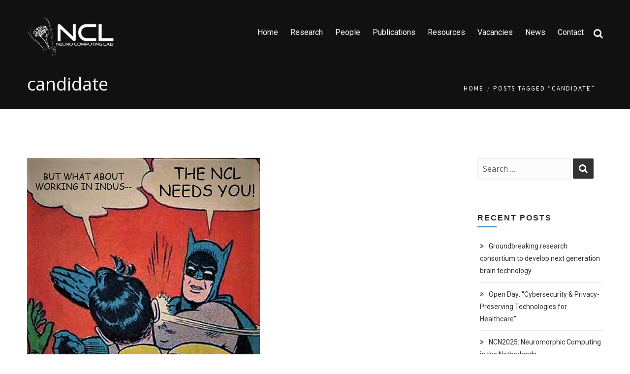

--- FILE ---
content_type: text/html; charset=UTF-8
request_url: https://neurocomputinglab.com/tag/candidate/
body_size: 14091
content:

<!DOCTYPE html>
<html 
      lang="en-US">
<head>
  <meta charset="UTF-8">
  <meta name="viewport" content="width=device-width, initial-scale=1">
  <link rel="profile" href="http://gmpg.org/xfn/11">
  <link rel="pingback" href="https://neurocomputinglab.com/xmlrpc.php">

   <link rel="icon" href="https://neurocomputinglab.com/wp-content/uploads/2020/04/lampmonosmall.png" />  <!-- Custom Css -->
  <title>candidate &#8211; Neurocomputing Lab</title>
<meta name='robots' content='max-image-preview:large' />
<link rel='dns-prefetch' href='//www.google.com' />
<link rel='dns-prefetch' href='//fonts.googleapis.com' />
<link rel='preconnect' href='https://fonts.gstatic.com' crossorigin />
<link rel="alternate" type="application/rss+xml" title="Neurocomputing Lab &raquo; Feed" href="https://neurocomputinglab.com/feed/" />
<link rel="alternate" type="application/rss+xml" title="Neurocomputing Lab &raquo; Comments Feed" href="https://neurocomputinglab.com/comments/feed/" />
<link rel="alternate" type="application/rss+xml" title="Neurocomputing Lab &raquo; candidate Tag Feed" href="https://neurocomputinglab.com/tag/candidate/feed/" />
		<!-- This site uses the Google Analytics by MonsterInsights plugin v8.20.1 - Using Analytics tracking - https://www.monsterinsights.com/ -->
		<!-- Note: MonsterInsights is not currently configured on this site. The site owner needs to authenticate with Google Analytics in the MonsterInsights settings panel. -->
					<!-- No tracking code set -->
				<!-- / Google Analytics by MonsterInsights -->
		<script type="text/javascript">
window._wpemojiSettings = {"baseUrl":"https:\/\/s.w.org\/images\/core\/emoji\/14.0.0\/72x72\/","ext":".png","svgUrl":"https:\/\/s.w.org\/images\/core\/emoji\/14.0.0\/svg\/","svgExt":".svg","source":{"concatemoji":"https:\/\/neurocomputinglab.com\/wp-includes\/js\/wp-emoji-release.min.js?ver=6.3.7"}};
/*! This file is auto-generated */
!function(i,n){var o,s,e;function c(e){try{var t={supportTests:e,timestamp:(new Date).valueOf()};sessionStorage.setItem(o,JSON.stringify(t))}catch(e){}}function p(e,t,n){e.clearRect(0,0,e.canvas.width,e.canvas.height),e.fillText(t,0,0);var t=new Uint32Array(e.getImageData(0,0,e.canvas.width,e.canvas.height).data),r=(e.clearRect(0,0,e.canvas.width,e.canvas.height),e.fillText(n,0,0),new Uint32Array(e.getImageData(0,0,e.canvas.width,e.canvas.height).data));return t.every(function(e,t){return e===r[t]})}function u(e,t,n){switch(t){case"flag":return n(e,"\ud83c\udff3\ufe0f\u200d\u26a7\ufe0f","\ud83c\udff3\ufe0f\u200b\u26a7\ufe0f")?!1:!n(e,"\ud83c\uddfa\ud83c\uddf3","\ud83c\uddfa\u200b\ud83c\uddf3")&&!n(e,"\ud83c\udff4\udb40\udc67\udb40\udc62\udb40\udc65\udb40\udc6e\udb40\udc67\udb40\udc7f","\ud83c\udff4\u200b\udb40\udc67\u200b\udb40\udc62\u200b\udb40\udc65\u200b\udb40\udc6e\u200b\udb40\udc67\u200b\udb40\udc7f");case"emoji":return!n(e,"\ud83e\udef1\ud83c\udffb\u200d\ud83e\udef2\ud83c\udfff","\ud83e\udef1\ud83c\udffb\u200b\ud83e\udef2\ud83c\udfff")}return!1}function f(e,t,n){var r="undefined"!=typeof WorkerGlobalScope&&self instanceof WorkerGlobalScope?new OffscreenCanvas(300,150):i.createElement("canvas"),a=r.getContext("2d",{willReadFrequently:!0}),o=(a.textBaseline="top",a.font="600 32px Arial",{});return e.forEach(function(e){o[e]=t(a,e,n)}),o}function t(e){var t=i.createElement("script");t.src=e,t.defer=!0,i.head.appendChild(t)}"undefined"!=typeof Promise&&(o="wpEmojiSettingsSupports",s=["flag","emoji"],n.supports={everything:!0,everythingExceptFlag:!0},e=new Promise(function(e){i.addEventListener("DOMContentLoaded",e,{once:!0})}),new Promise(function(t){var n=function(){try{var e=JSON.parse(sessionStorage.getItem(o));if("object"==typeof e&&"number"==typeof e.timestamp&&(new Date).valueOf()<e.timestamp+604800&&"object"==typeof e.supportTests)return e.supportTests}catch(e){}return null}();if(!n){if("undefined"!=typeof Worker&&"undefined"!=typeof OffscreenCanvas&&"undefined"!=typeof URL&&URL.createObjectURL&&"undefined"!=typeof Blob)try{var e="postMessage("+f.toString()+"("+[JSON.stringify(s),u.toString(),p.toString()].join(",")+"));",r=new Blob([e],{type:"text/javascript"}),a=new Worker(URL.createObjectURL(r),{name:"wpTestEmojiSupports"});return void(a.onmessage=function(e){c(n=e.data),a.terminate(),t(n)})}catch(e){}c(n=f(s,u,p))}t(n)}).then(function(e){for(var t in e)n.supports[t]=e[t],n.supports.everything=n.supports.everything&&n.supports[t],"flag"!==t&&(n.supports.everythingExceptFlag=n.supports.everythingExceptFlag&&n.supports[t]);n.supports.everythingExceptFlag=n.supports.everythingExceptFlag&&!n.supports.flag,n.DOMReady=!1,n.readyCallback=function(){n.DOMReady=!0}}).then(function(){return e}).then(function(){var e;n.supports.everything||(n.readyCallback(),(e=n.source||{}).concatemoji?t(e.concatemoji):e.wpemoji&&e.twemoji&&(t(e.twemoji),t(e.wpemoji)))}))}((window,document),window._wpemojiSettings);
</script>
<style type="text/css">
img.wp-smiley,
img.emoji {
	display: inline !important;
	border: none !important;
	box-shadow: none !important;
	height: 1em !important;
	width: 1em !important;
	margin: 0 0.07em !important;
	vertical-align: -0.1em !important;
	background: none !important;
	padding: 0 !important;
}
</style>
	<link rel='stylesheet' id='layerslider-css' href='https://neurocomputinglab.com/wp-content/plugins/LayerSlider/assets/static/layerslider/css/layerslider.css?ver=7.9.0' type='text/css' media='all' />
<link rel='stylesheet' id='wp-block-library-css' href='https://neurocomputinglab.com/wp-includes/css/dist/block-library/style.min.css?ver=6.3.7' type='text/css' media='all' />
<style id='classic-theme-styles-inline-css' type='text/css'>
/*! This file is auto-generated */
.wp-block-button__link{color:#fff;background-color:#32373c;border-radius:9999px;box-shadow:none;text-decoration:none;padding:calc(.667em + 2px) calc(1.333em + 2px);font-size:1.125em}.wp-block-file__button{background:#32373c;color:#fff;text-decoration:none}
</style>
<style id='global-styles-inline-css' type='text/css'>
body{--wp--preset--color--black: #000000;--wp--preset--color--cyan-bluish-gray: #abb8c3;--wp--preset--color--white: #ffffff;--wp--preset--color--pale-pink: #f78da7;--wp--preset--color--vivid-red: #cf2e2e;--wp--preset--color--luminous-vivid-orange: #ff6900;--wp--preset--color--luminous-vivid-amber: #fcb900;--wp--preset--color--light-green-cyan: #7bdcb5;--wp--preset--color--vivid-green-cyan: #00d084;--wp--preset--color--pale-cyan-blue: #8ed1fc;--wp--preset--color--vivid-cyan-blue: #0693e3;--wp--preset--color--vivid-purple: #9b51e0;--wp--preset--gradient--vivid-cyan-blue-to-vivid-purple: linear-gradient(135deg,rgba(6,147,227,1) 0%,rgb(155,81,224) 100%);--wp--preset--gradient--light-green-cyan-to-vivid-green-cyan: linear-gradient(135deg,rgb(122,220,180) 0%,rgb(0,208,130) 100%);--wp--preset--gradient--luminous-vivid-amber-to-luminous-vivid-orange: linear-gradient(135deg,rgba(252,185,0,1) 0%,rgba(255,105,0,1) 100%);--wp--preset--gradient--luminous-vivid-orange-to-vivid-red: linear-gradient(135deg,rgba(255,105,0,1) 0%,rgb(207,46,46) 100%);--wp--preset--gradient--very-light-gray-to-cyan-bluish-gray: linear-gradient(135deg,rgb(238,238,238) 0%,rgb(169,184,195) 100%);--wp--preset--gradient--cool-to-warm-spectrum: linear-gradient(135deg,rgb(74,234,220) 0%,rgb(151,120,209) 20%,rgb(207,42,186) 40%,rgb(238,44,130) 60%,rgb(251,105,98) 80%,rgb(254,248,76) 100%);--wp--preset--gradient--blush-light-purple: linear-gradient(135deg,rgb(255,206,236) 0%,rgb(152,150,240) 100%);--wp--preset--gradient--blush-bordeaux: linear-gradient(135deg,rgb(254,205,165) 0%,rgb(254,45,45) 50%,rgb(107,0,62) 100%);--wp--preset--gradient--luminous-dusk: linear-gradient(135deg,rgb(255,203,112) 0%,rgb(199,81,192) 50%,rgb(65,88,208) 100%);--wp--preset--gradient--pale-ocean: linear-gradient(135deg,rgb(255,245,203) 0%,rgb(182,227,212) 50%,rgb(51,167,181) 100%);--wp--preset--gradient--electric-grass: linear-gradient(135deg,rgb(202,248,128) 0%,rgb(113,206,126) 100%);--wp--preset--gradient--midnight: linear-gradient(135deg,rgb(2,3,129) 0%,rgb(40,116,252) 100%);--wp--preset--font-size--small: 13px;--wp--preset--font-size--medium: 20px;--wp--preset--font-size--large: 36px;--wp--preset--font-size--x-large: 42px;--wp--preset--spacing--20: 0.44rem;--wp--preset--spacing--30: 0.67rem;--wp--preset--spacing--40: 1rem;--wp--preset--spacing--50: 1.5rem;--wp--preset--spacing--60: 2.25rem;--wp--preset--spacing--70: 3.38rem;--wp--preset--spacing--80: 5.06rem;--wp--preset--shadow--natural: 6px 6px 9px rgba(0, 0, 0, 0.2);--wp--preset--shadow--deep: 12px 12px 50px rgba(0, 0, 0, 0.4);--wp--preset--shadow--sharp: 6px 6px 0px rgba(0, 0, 0, 0.2);--wp--preset--shadow--outlined: 6px 6px 0px -3px rgba(255, 255, 255, 1), 6px 6px rgba(0, 0, 0, 1);--wp--preset--shadow--crisp: 6px 6px 0px rgba(0, 0, 0, 1);}:where(.is-layout-flex){gap: 0.5em;}:where(.is-layout-grid){gap: 0.5em;}body .is-layout-flow > .alignleft{float: left;margin-inline-start: 0;margin-inline-end: 2em;}body .is-layout-flow > .alignright{float: right;margin-inline-start: 2em;margin-inline-end: 0;}body .is-layout-flow > .aligncenter{margin-left: auto !important;margin-right: auto !important;}body .is-layout-constrained > .alignleft{float: left;margin-inline-start: 0;margin-inline-end: 2em;}body .is-layout-constrained > .alignright{float: right;margin-inline-start: 2em;margin-inline-end: 0;}body .is-layout-constrained > .aligncenter{margin-left: auto !important;margin-right: auto !important;}body .is-layout-constrained > :where(:not(.alignleft):not(.alignright):not(.alignfull)){max-width: var(--wp--style--global--content-size);margin-left: auto !important;margin-right: auto !important;}body .is-layout-constrained > .alignwide{max-width: var(--wp--style--global--wide-size);}body .is-layout-flex{display: flex;}body .is-layout-flex{flex-wrap: wrap;align-items: center;}body .is-layout-flex > *{margin: 0;}body .is-layout-grid{display: grid;}body .is-layout-grid > *{margin: 0;}:where(.wp-block-columns.is-layout-flex){gap: 2em;}:where(.wp-block-columns.is-layout-grid){gap: 2em;}:where(.wp-block-post-template.is-layout-flex){gap: 1.25em;}:where(.wp-block-post-template.is-layout-grid){gap: 1.25em;}.has-black-color{color: var(--wp--preset--color--black) !important;}.has-cyan-bluish-gray-color{color: var(--wp--preset--color--cyan-bluish-gray) !important;}.has-white-color{color: var(--wp--preset--color--white) !important;}.has-pale-pink-color{color: var(--wp--preset--color--pale-pink) !important;}.has-vivid-red-color{color: var(--wp--preset--color--vivid-red) !important;}.has-luminous-vivid-orange-color{color: var(--wp--preset--color--luminous-vivid-orange) !important;}.has-luminous-vivid-amber-color{color: var(--wp--preset--color--luminous-vivid-amber) !important;}.has-light-green-cyan-color{color: var(--wp--preset--color--light-green-cyan) !important;}.has-vivid-green-cyan-color{color: var(--wp--preset--color--vivid-green-cyan) !important;}.has-pale-cyan-blue-color{color: var(--wp--preset--color--pale-cyan-blue) !important;}.has-vivid-cyan-blue-color{color: var(--wp--preset--color--vivid-cyan-blue) !important;}.has-vivid-purple-color{color: var(--wp--preset--color--vivid-purple) !important;}.has-black-background-color{background-color: var(--wp--preset--color--black) !important;}.has-cyan-bluish-gray-background-color{background-color: var(--wp--preset--color--cyan-bluish-gray) !important;}.has-white-background-color{background-color: var(--wp--preset--color--white) !important;}.has-pale-pink-background-color{background-color: var(--wp--preset--color--pale-pink) !important;}.has-vivid-red-background-color{background-color: var(--wp--preset--color--vivid-red) !important;}.has-luminous-vivid-orange-background-color{background-color: var(--wp--preset--color--luminous-vivid-orange) !important;}.has-luminous-vivid-amber-background-color{background-color: var(--wp--preset--color--luminous-vivid-amber) !important;}.has-light-green-cyan-background-color{background-color: var(--wp--preset--color--light-green-cyan) !important;}.has-vivid-green-cyan-background-color{background-color: var(--wp--preset--color--vivid-green-cyan) !important;}.has-pale-cyan-blue-background-color{background-color: var(--wp--preset--color--pale-cyan-blue) !important;}.has-vivid-cyan-blue-background-color{background-color: var(--wp--preset--color--vivid-cyan-blue) !important;}.has-vivid-purple-background-color{background-color: var(--wp--preset--color--vivid-purple) !important;}.has-black-border-color{border-color: var(--wp--preset--color--black) !important;}.has-cyan-bluish-gray-border-color{border-color: var(--wp--preset--color--cyan-bluish-gray) !important;}.has-white-border-color{border-color: var(--wp--preset--color--white) !important;}.has-pale-pink-border-color{border-color: var(--wp--preset--color--pale-pink) !important;}.has-vivid-red-border-color{border-color: var(--wp--preset--color--vivid-red) !important;}.has-luminous-vivid-orange-border-color{border-color: var(--wp--preset--color--luminous-vivid-orange) !important;}.has-luminous-vivid-amber-border-color{border-color: var(--wp--preset--color--luminous-vivid-amber) !important;}.has-light-green-cyan-border-color{border-color: var(--wp--preset--color--light-green-cyan) !important;}.has-vivid-green-cyan-border-color{border-color: var(--wp--preset--color--vivid-green-cyan) !important;}.has-pale-cyan-blue-border-color{border-color: var(--wp--preset--color--pale-cyan-blue) !important;}.has-vivid-cyan-blue-border-color{border-color: var(--wp--preset--color--vivid-cyan-blue) !important;}.has-vivid-purple-border-color{border-color: var(--wp--preset--color--vivid-purple) !important;}.has-vivid-cyan-blue-to-vivid-purple-gradient-background{background: var(--wp--preset--gradient--vivid-cyan-blue-to-vivid-purple) !important;}.has-light-green-cyan-to-vivid-green-cyan-gradient-background{background: var(--wp--preset--gradient--light-green-cyan-to-vivid-green-cyan) !important;}.has-luminous-vivid-amber-to-luminous-vivid-orange-gradient-background{background: var(--wp--preset--gradient--luminous-vivid-amber-to-luminous-vivid-orange) !important;}.has-luminous-vivid-orange-to-vivid-red-gradient-background{background: var(--wp--preset--gradient--luminous-vivid-orange-to-vivid-red) !important;}.has-very-light-gray-to-cyan-bluish-gray-gradient-background{background: var(--wp--preset--gradient--very-light-gray-to-cyan-bluish-gray) !important;}.has-cool-to-warm-spectrum-gradient-background{background: var(--wp--preset--gradient--cool-to-warm-spectrum) !important;}.has-blush-light-purple-gradient-background{background: var(--wp--preset--gradient--blush-light-purple) !important;}.has-blush-bordeaux-gradient-background{background: var(--wp--preset--gradient--blush-bordeaux) !important;}.has-luminous-dusk-gradient-background{background: var(--wp--preset--gradient--luminous-dusk) !important;}.has-pale-ocean-gradient-background{background: var(--wp--preset--gradient--pale-ocean) !important;}.has-electric-grass-gradient-background{background: var(--wp--preset--gradient--electric-grass) !important;}.has-midnight-gradient-background{background: var(--wp--preset--gradient--midnight) !important;}.has-small-font-size{font-size: var(--wp--preset--font-size--small) !important;}.has-medium-font-size{font-size: var(--wp--preset--font-size--medium) !important;}.has-large-font-size{font-size: var(--wp--preset--font-size--large) !important;}.has-x-large-font-size{font-size: var(--wp--preset--font-size--x-large) !important;}
.wp-block-navigation a:where(:not(.wp-element-button)){color: inherit;}
:where(.wp-block-post-template.is-layout-flex){gap: 1.25em;}:where(.wp-block-post-template.is-layout-grid){gap: 1.25em;}
:where(.wp-block-columns.is-layout-flex){gap: 2em;}:where(.wp-block-columns.is-layout-grid){gap: 2em;}
.wp-block-pullquote{font-size: 1.5em;line-height: 1.6;}
</style>
<link rel='stylesheet' id='redux-extendify-styles-css' href='https://neurocomputinglab.com/wp-content/plugins/redux-framework/redux-core/assets/css/extendify-utilities.css?ver=4.4.7' type='text/css' media='all' />
<link rel='stylesheet' id='contact-form-7-css' href='https://neurocomputinglab.com/wp-content/plugins/contact-form-7/includes/css/styles.css?ver=5.3.1' type='text/css' media='all' />
<link rel='stylesheet' id='essential-grid-plugin-settings-css' href='https://neurocomputinglab.com/wp-content/plugins/essential-grid/public/assets/css/settings.css?ver=2.3.3' type='text/css' media='all' />
<link rel='stylesheet' id='tp-fontello-css' href='https://neurocomputinglab.com/wp-content/plugins/essential-grid/public/assets/font/fontello/css/fontello.css?ver=2.3.3' type='text/css' media='all' />
<link rel='stylesheet' id='rs-plugin-settings-css' href='https://neurocomputinglab.com/wp-content/plugins/revslider/public/assets/css/rs6.css?ver=6.2.2' type='text/css' media='all' />
<style id='rs-plugin-settings-inline-css' type='text/css'>
#rs-demo-id {}
</style>
<link rel='stylesheet' id='awsm-jobs-general-css' href='https://neurocomputinglab.com/wp-content/plugins/wp-job-openings/assets/css/general.min.css?ver=3.4.3' type='text/css' media='all' />
<link rel='stylesheet' id='awsm-jobs-style-css' href='https://neurocomputinglab.com/wp-content/plugins/wp-job-openings/assets/css/style.min.css?ver=3.4.3' type='text/css' media='all' />
<link rel='stylesheet' id='mf-style-css' href='https://neurocomputinglab.com/wp-content/themes/mf/assets/css/style.css?ver=1.0' type='text/css' media='all' />
<link rel='stylesheet' id='mf-animate-css' href='https://neurocomputinglab.com/wp-content/themes/mf/assets/css/animate.css?ver=1.0.0' type='text/css' media='all' />
<link rel='stylesheet' id='mf-helper-elements-css' href='https://neurocomputinglab.com/wp-content/themes/mf/assets/css/helper-elements.css?ver=1.0.0' type='text/css' media='all' />
<link rel='stylesheet' id='mf-color-css' href='https://neurocomputinglab.com/wp-content/themes/mf/assets/css/color/custom-color.php?ver=1.0.0' type='text/css' media='all' />
<link rel='stylesheet' id='mf-menu-css' href='https://neurocomputinglab.com/wp-content/themes/mf/assets/css/menu.css?ver=1.0.0' type='text/css' media='all' />
<link rel='stylesheet' id='woocommerce-css' href='https://neurocomputinglab.com/wp-content/themes/mf/assets/css/woocommerce.css?ver=1.0.0' type='text/css' media='all' />
<link rel='stylesheet' id='font-awesome-css' href='https://neurocomputinglab.com/wp-content/themes/mf/includes/font-awesome/css/font-awesome.min.css?ver=4.5.0' type='text/css' media='all' />
<link rel='stylesheet' id='bootstrap-css' href='https://neurocomputinglab.com/wp-content/themes/mf/assets/css/bootstrap.css?ver=1.0.0' type='text/css' media='all' />
<link rel='stylesheet' id='ms-main-css' href='https://neurocomputinglab.com/wp-content/plugins/masterslider/public/assets/css/masterslider.main.css?ver=3.2.14' type='text/css' media='all' />
<link rel='stylesheet' id='ms-custom-css' href='https://neurocomputinglab.com/wp-content/uploads/masterslider/custom.css?ver=1.1' type='text/css' media='all' />
<link rel='stylesheet' id='mpc-massive-style-css' href='https://neurocomputinglab.com/wp-content/plugins/mpc-massive/assets/css/mpc-styles.css?ver=2.4.6.1' type='text/css' media='all' />
<link rel='stylesheet' id='the-grid-css' href='https://neurocomputinglab.com/wp-content/plugins/the-grid/frontend/assets/css/the-grid.min.css?ver=2.7.3' type='text/css' media='all' />
<style id='the-grid-inline-css' type='text/css'>
.tolb-holder{background:rgba(0,0,0,0.8)}.tolb-holder .tolb-close,.tolb-holder .tolb-title,.tolb-holder .tolb-counter,.tolb-holder .tolb-next i,.tolb-holder .tolb-prev i{color:#ffffff}.tolb-holder .tolb-load{border-color:rgba(255,255,255,0.2);border-left:3px solid #ffffff}
.to-heart-icon,.to-heart-icon svg,.to-post-like,.to-post-like .to-like-count{position:relative;display:inline-block}.to-post-like{width:auto;cursor:pointer;font-weight:400}.to-heart-icon{float:left;margin:0 4px 0 0}.to-heart-icon svg{overflow:visible;width:15px;height:14px}.to-heart-icon g{-webkit-transform:scale(1);transform:scale(1)}.to-heart-icon path{-webkit-transform:scale(1);transform:scale(1);transition:fill .4s ease,stroke .4s ease}.no-liked .to-heart-icon path{fill:#999;stroke:#999}.empty-heart .to-heart-icon path{fill:transparent!important;stroke:#999}.liked .to-heart-icon path,.to-heart-icon svg:hover path{fill:#ff6863!important;stroke:#ff6863!important}@keyframes heartBeat{0%{transform:scale(1)}20%{transform:scale(.8)}30%{transform:scale(.95)}45%{transform:scale(.75)}50%{transform:scale(.85)}100%{transform:scale(.9)}}@-webkit-keyframes heartBeat{0%,100%,50%{-webkit-transform:scale(1)}20%{-webkit-transform:scale(.8)}30%{-webkit-transform:scale(.95)}45%{-webkit-transform:scale(.75)}}.heart-pulse g{-webkit-animation-name:heartBeat;animation-name:heartBeat;-webkit-animation-duration:1s;animation-duration:1s;-webkit-animation-iteration-count:infinite;animation-iteration-count:infinite;-webkit-transform-origin:50% 50%;transform-origin:50% 50%}.to-post-like a{color:inherit!important;fill:inherit!important;stroke:inherit!important}
</style>
<link rel="preload" as="style" href="https://fonts.googleapis.com/css?family=Source%20Sans%20Pro:400%7CRoboto:400%7CLato:300%7COpen%20Sans:300,400,500,600,700,800,300italic,400italic,500italic,600italic,700italic,800italic&#038;display=swap&#038;ver=6.3.7" /><link rel="stylesheet" href="https://fonts.googleapis.com/css?family=Source%20Sans%20Pro:400%7CRoboto:400%7CLato:300%7COpen%20Sans:300,400,500,600,700,800,300italic,400italic,500italic,600italic,700italic,800italic&#038;display=swap&#038;ver=6.3.7" media="print" onload="this.media='all'"><noscript><link rel="stylesheet" href="https://fonts.googleapis.com/css?family=Source%20Sans%20Pro:400%7CRoboto:400%7CLato:300%7COpen%20Sans:300,400,500,600,700,800,300italic,400italic,500italic,600italic,700italic,800italic&#038;display=swap&#038;ver=6.3.7" /></noscript><script type='text/javascript' src='https://neurocomputinglab.com/wp-includes/js/jquery/jquery.min.js?ver=3.7.0' id='jquery-core-js'></script>
<script type='text/javascript' src='https://neurocomputinglab.com/wp-includes/js/jquery/jquery-migrate.min.js?ver=3.4.1' id='jquery-migrate-js'></script>
<script type='text/javascript' id='layerslider-utils-js-extra'>
/* <![CDATA[ */
var LS_Meta = {"v":"7.9.0","fixGSAP":"1"};
/* ]]> */
</script>
<script type='text/javascript' src='https://neurocomputinglab.com/wp-content/plugins/LayerSlider/assets/static/layerslider/js/layerslider.utils.js?ver=7.9.0' id='layerslider-utils-js'></script>
<script type='text/javascript' src='https://neurocomputinglab.com/wp-content/plugins/LayerSlider/assets/static/layerslider/js/layerslider.kreaturamedia.jquery.js?ver=7.9.0' id='layerslider-js'></script>
<script type='text/javascript' src='https://neurocomputinglab.com/wp-content/plugins/LayerSlider/assets/static/layerslider/js/layerslider.transitions.js?ver=7.9.0' id='layerslider-transitions-js'></script>
<script type='text/javascript' src='https://neurocomputinglab.com/wp-content/plugins/revslider/public/assets/js/rbtools.min.js?ver=6.0' id='tp-tools-js'></script>
<script type='text/javascript' src='https://neurocomputinglab.com/wp-content/plugins/revslider/public/assets/js/rs6.min.js?ver=6.2.2' id='revmin-js'></script>
<meta name="generator" content="Powered by LayerSlider 7.9.0 - Build Heros, Sliders, and Popups. Create Animations and Beautiful, Rich Web Content as Easy as Never Before on WordPress." />
<!-- LayerSlider updates and docs at: https://layerslider.com -->
<link rel="https://api.w.org/" href="https://neurocomputinglab.com/wp-json/" /><link rel="alternate" type="application/json" href="https://neurocomputinglab.com/wp-json/wp/v2/tags/233" /><link rel="EditURI" type="application/rsd+xml" title="RSD" href="https://neurocomputinglab.com/xmlrpc.php?rsd" />
<meta name="generator" content="WordPress 6.3.7" />
<meta name="generator" content="Redux 4.4.7" /><script>var ms_grabbing_curosr='https://neurocomputinglab.com/wp-content/plugins/masterslider/public/assets/css/common/grabbing.cur',ms_grab_curosr='https://neurocomputinglab.com/wp-content/plugins/masterslider/public/assets/css/common/grab.cur';</script>
<meta name="generator" content="MasterSlider 3.2.14 - Responsive Touch Image Slider" />

<!-- teachPress -->
<script type="text/javascript" src="https://neurocomputinglab.com/wp-content/plugins/teachpress/js/frontend.js?ver=9.0.4"></script>
<link type="text/css" href="https://neurocomputinglab.com/wp-content/plugins/teachpress/styles/teachpress_front.css?ver=9.0.4" rel="stylesheet" />
<!-- END teachPress -->
<meta name="generator" content="Powered by WPBakery Page Builder - drag and drop page builder for WordPress."/>
<meta name="generator" content="Powered by Slider Revolution 6.2.2 - responsive, Mobile-Friendly Slider Plugin for WordPress with comfortable drag and drop interface." />
<script type="text/javascript">function setREVStartSize(e){			
			try {								
				var pw = document.getElementById(e.c).parentNode.offsetWidth,
					newh;
				pw = pw===0 || isNaN(pw) ? window.innerWidth : pw;
				e.tabw = e.tabw===undefined ? 0 : parseInt(e.tabw);
				e.thumbw = e.thumbw===undefined ? 0 : parseInt(e.thumbw);
				e.tabh = e.tabh===undefined ? 0 : parseInt(e.tabh);
				e.thumbh = e.thumbh===undefined ? 0 : parseInt(e.thumbh);
				e.tabhide = e.tabhide===undefined ? 0 : parseInt(e.tabhide);
				e.thumbhide = e.thumbhide===undefined ? 0 : parseInt(e.thumbhide);
				e.mh = e.mh===undefined || e.mh=="" || e.mh==="auto" ? 0 : parseInt(e.mh,0);		
				if(e.layout==="fullscreen" || e.l==="fullscreen") 						
					newh = Math.max(e.mh,window.innerHeight);				
				else{					
					e.gw = Array.isArray(e.gw) ? e.gw : [e.gw];
					for (var i in e.rl) if (e.gw[i]===undefined || e.gw[i]===0) e.gw[i] = e.gw[i-1];					
					e.gh = e.el===undefined || e.el==="" || (Array.isArray(e.el) && e.el.length==0)? e.gh : e.el;
					e.gh = Array.isArray(e.gh) ? e.gh : [e.gh];
					for (var i in e.rl) if (e.gh[i]===undefined || e.gh[i]===0) e.gh[i] = e.gh[i-1];
										
					var nl = new Array(e.rl.length),
						ix = 0,						
						sl;					
					e.tabw = e.tabhide>=pw ? 0 : e.tabw;
					e.thumbw = e.thumbhide>=pw ? 0 : e.thumbw;
					e.tabh = e.tabhide>=pw ? 0 : e.tabh;
					e.thumbh = e.thumbhide>=pw ? 0 : e.thumbh;					
					for (var i in e.rl) nl[i] = e.rl[i]<window.innerWidth ? 0 : e.rl[i];
					sl = nl[0];									
					for (var i in nl) if (sl>nl[i] && nl[i]>0) { sl = nl[i]; ix=i;}															
					var m = pw>(e.gw[ix]+e.tabw+e.thumbw) ? 1 : (pw-(e.tabw+e.thumbw)) / (e.gw[ix]);					

					newh =  (e.type==="carousel" && e.justify==="true" ? e.gh[ix] : (e.gh[ix] * m)) + (e.tabh + e.thumbh);
				}			
				
				if(window.rs_init_css===undefined) window.rs_init_css = document.head.appendChild(document.createElement("style"));					
				document.getElementById(e.c).height = newh;
				window.rs_init_css.innerHTML += "#"+e.c+"_wrapper { height: "+newh+"px }";				
			} catch(e){
				console.log("Failure at Presize of Slider:" + e)
			}					   
		  };</script>
<style id="mf_options-dynamic-css" title="dynamic-css" class="redux-options-output">.logo img{width:180px;}#header.fixed-position .logo img{width:180px;}.logo-mob img{width:180px;}#header.style4{background-color:#111111;}#header.style12 #nav .quote-btn{background-color:#222;}#header.style4 .logo{margin-top:0px;margin-right:0px;margin-bottom:0px;margin-left:0px;}.mob-header-top{background:#FFFFFF;}.mob-header-content{background:#FFFFFF;}.mob-menu li a, .mob-header-content .header-top-menu ul li a{color:#3d3d3d;}.mob-header-content .slogan{color:#999999;}.mob-menu li a, .mob-header-content .header-top-menu ul li a {border-top:0px solid #999999;border-bottom:1px solid #999999;border-left:0px solid #999999;border-right:0px solid #999999;}.page-banner .container{padding-top:187px;padding-bottom:99px;}.page-banner .parallax-holder::before, .page-banner .stretch::before, .page-banner .video-area::before{background:rgba(0,0,0,0.5);}.page-banner.small .container{padding-top:30px;padding-bottom:30px;}.page-banner.grey{background-color:#111111;}.page-banner .breadcrumbs li{font-family:"Source Sans Pro";line-height:18px;font-weight:400;font-style:normal;color:#ffffff;font-size:13px;}.page-banner .breadcrumbs li a{color:#ffffff;}.page-banner.grey .breadcrumbs li a{color:#fff7f7;}body{font-family:Roboto;line-height:26px;font-weight:400;font-style:normal;color:#353535;font-size:15px;}.page-banner .heading{font-family:Lato;line-height:35px;font-weight:300;font-style:normal;color:#ffffff;font-size:36px;}.page-banner.small .heading{font-family:"Open Sans";line-height:40px;font-weight:normal;font-style:normal;color:#ffffff;font-size:36px;}.blog-txt h2{font-family:"Open Sans";line-height:40px;font-weight:400;font-style:normal;color:#2c2e3d;font-size:35px;}h1{font-family:"Open Sans";line-height:42px;font-weight:400;font-style:normal;color:#272727;font-size:36px;}h2{font-family:"Open Sans";line-height:30px;font-weight:400;font-style:normal;color:#444444;font-size:30px;}h3{font-family:"Open Sans";line-height:24px;font-weight:400;font-style:normal;color:#444444;font-size:24px;}h4{font-family:"Open Sans";line-height:18px;font-weight:400;font-style:normal;color:#444444;font-size:18px;}h5{font-family:"Open Sans";line-height:14px;font-weight:400;font-style:normal;color:#444444;font-size:14px;}h6{font-family:"Open Sans";line-height:12px;font-weight:400;font-style:normal;color:#444444;font-size:12px;}.version1 .desk-menu > ul > li > a{font-family:Roboto;font-weight:normal;font-style:normal;font-size:16px;}#nav .nav-top > li{margin-left:40px;}.version1 .desk-menu > ul > li > a, .version1 .desk-menu > ul > li.current-menu-ancestor > a, .version1 .desk-menu > ul > li.current-menu-item > a{color:#0f0f0f;}#nav li.hover > a, #nav li:hover > a, #nav li.active > a{color:#0a0a0a;}#header.adclassic #nav .nav-top > li > a{color:#ffffff;}#header.adclassic #nav .nav-top > li > a:hover{color:#dddddd;}#header.adclassic #nav .nav-top > li:hover > a{border-bottom:1px solid ;}#header.fixed-position #nav .nav-top > li > a{color:#ffffff;}#header.fixed-position #nav .nav-top > li > a:hover{color:#ffffff;}.version1 .desk-menu .sub-menu li > a{font-family:"Open Sans";font-weight:400;font-style:normal;font-size:13px;}.version1 .desk-menu .sub-menu li > a{color:#d2d2d2;}.version1 .desk-menu .sub-menu, .version1 .desk-menu .sub-menu .sub-menu{background:rgba(0,0,0,0.8);}.version1 .desk-menu [data-mm="true"] > .sub-menu > li > a{font-family:"Open Sans";font-weight:600;font-style:normal;font-size:15px;}#nav .desk-menu [data-mm="true"] > .sub-menu > li > a:hover, #nav .desk-menu [data-mm="true"] > .sub-menu > li.menu-item-has-children > a{color:#FFFFFF;}.bg-dark-jungle{background:#1a1a1a;}.footer-top .logo img,.footer-top .logo{width:140px;}.bg-shark{background:#111111;}.footer-cent h5{color:#FFFFFF;}.footer-cent{color:#8f8f8f;}.bg-dark-jungle-bottom{background:#1a1a1a;}</style><noscript><style> .wpb_animate_when_almost_visible { opacity: 1; }</style></noscript> 
    <!-- Custom Css -->
  <style type="text/css">
 #nav {
    margin-top:15px;
}

.white-text {
    color:#fff;
}

.footer-cent [id^='media_image'] {
    margin-bottom:10px;
}

#header.style4 #nav .nav-top > li:hover > a {
    color:#dddddd;
    border-color:#dddddd;
}
#nav li.hover > a, #nav li:hover > a, #nav li.active > a {
    color:#fff;   
}

a {
    color:#ff1313;
}
a:hover {
    color:#e60000;
}
.footer-social a {
    color:#fff;
}
.parent-organizations {
    list-style:none;
    float:right;
}
.parent-organizations li {
    display:inline-block;
    margin:auto;
}
@media only screen and (max-width: 600px) {
    .parent-organizations {
        float:left;
    }
}
.footer-bottom .copyright {
    float:none;
    text-align:center;
}	

#header .icon-list {
    margin-top:15px;
}
#header.style4 .opener-icons {
    color:#fff;
    font-size:20px;
}

#mob-header-menu li a {
    font-weight:600;
}
}  </style>
   </head>

<body class="archive tag tag-candidate tag-233  aa _masterslider _msp_version_3.2.14 wpb-js-composer js-comp-ver-6.1 vc_responsive">

<!-- general wrap start -->

           <div id="wrapper" class="header_fixed header_over">
  <header class="header mob-header cart-true nz-clearfix">
  <div class="mob-header-top nz-clearfix">
    <div class="container plr-no">
	
      <div class="logo logo-mob">
	  <a href="https://neurocomputinglab.com">
	          <img src="https://neurocomputinglab.com/wp-content/uploads/2021/03/NCL-logo-transparent-2.png" alt="">
				 </a>
      </div>
	        <span class="mob-menu-toggle">
      </span>
    </div>
  </div>
</header>
<div class="mob-header-content nz-clearfix">
  <span class="mob-menu-toggle2">
  </span>  
  <div class="custom-scroll-bar
  	 	          				 ">
																		 
    <nav class="mob-menu nz-clearfix"><ul id="mob-header-menu" class="menu"><li id="menu-item-31778-2" class="menu-item menu-item-type-post_type menu-item-object-page menu-item-home"  data-mm="false" data-mmc="2"><a href="https://neurocomputinglab.com/"><span class="admi"></span><span class="txt">Home</span><i class="di fa fa-angle-down"></i></a></li><li id="menu-item-31779-2" class="menu-item menu-item-type-post_type menu-item-object-page menu-item-has-children"  data-mm="false" data-mmc="2"><a href="https://neurocomputinglab.com/research-themes/"><span class="admi"></span><span class="txt">Research</span><i class="di fa fa-angle-down"></i></a><ul class="sub-menu">	<li id="menu-item-31938-2" class="menu-item menu-item-type-post_type menu-item-object-page"  data-mm="false" data-mmc="2"><a href="https://neurocomputinglab.com/research-themes/cube/"><span class="admi"></span><span class="txt">CUBE</span><i class="di fa fa-angle-down"></i></a></li>	<li id="menu-item-31798-2" class="menu-item menu-item-type-post_type menu-item-object-page"  data-mm="false" data-mmc="2"><a href="https://neurocomputinglab.com/research-themes/brainframe/"><span class="admi"></span><span class="txt">BrainFrame</span><i class="di fa fa-angle-down"></i></a></li>	<li id="menu-item-31810-2" class="menu-item menu-item-type-post_type menu-item-object-page"  data-mm="false" data-mmc="2"><a href="https://neurocomputinglab.com/research-themes/brain-dynamics/"><span class="admi"></span><span class="txt">Brain Dynamics</span><i class="di fa fa-angle-down"></i></a></li>	<li id="menu-item-31819-2" class="menu-item menu-item-type-post_type menu-item-object-page"  data-mm="false" data-mmc="2"><a href="https://neurocomputinglab.com/research-themes/sims/"><span class="admi"></span><span class="txt">SIMS</span><i class="di fa fa-angle-down"></i></a></li></ul></li><li id="menu-item-31822-2" class="menu-item menu-item-type-post_type menu-item-object-page"  data-mm="false" data-mmc="2"><a href="https://neurocomputinglab.com/research-team/"><span class="admi"></span><span class="txt">People</span><i class="di fa fa-angle-down"></i></a></li><li id="menu-item-31842-2" class="menu-item menu-item-type-post_type menu-item-object-page"  data-mm="false" data-mmc="2"><a href="https://neurocomputinglab.com/publications/"><span class="admi"></span><span class="txt">Publications</span><i class="di fa fa-angle-down"></i></a></li><li id="menu-item-31935-2" class="menu-item menu-item-type-post_type menu-item-object-page menu-item-has-children"  data-mm="false" data-mmc="2"><a href="https://neurocomputinglab.com/resources/"><span class="admi"></span><span class="txt">Resources</span><i class="di fa fa-angle-down"></i></a><ul class="sub-menu">	<li id="menu-item-32581-2" class="menu-item menu-item-type-post_type menu-item-object-page"  data-mm="false" data-mmc="2"><a href="https://neurocomputinglab.com/resources/"><span class="admi"></span><span class="txt">Source Codes</span><i class="di fa fa-angle-down"></i></a></li>	<li id="menu-item-32555-2" class="menu-item menu-item-type-post_type menu-item-object-page"  data-mm="false" data-mmc="2"><a href="https://neurocomputinglab.com/lab-guidelines/"><span class="admi"></span><span class="txt">Lab Guidelines</span><i class="di fa fa-angle-down"></i></a></li></ul></li><li id="menu-item-31857-2" class="menu-item menu-item-type-post_type menu-item-object-page"  data-mm="false" data-mmc="2"><a href="https://neurocomputinglab.com/vacancies/"><span class="admi"></span><span class="txt">Vacancies</span><i class="di fa fa-angle-down"></i></a></li><li id="menu-item-31882-2" class="menu-item menu-item-type-post_type menu-item-object-page current_page_parent"  data-mm="false" data-mmc="2"><a title="News" href="https://neurocomputinglab.com/blog/"><span class="admi"></span><span class="txt">News</span><i class="di fa fa-angle-down"></i></a></li><li id="menu-item-31855-2" class="menu-item menu-item-type-post_type menu-item-object-page"  data-mm="false" data-mmc="2"><a href="https://neurocomputinglab.com/contact/"><span class="admi"></span><span class="txt">Contact</span><i class="di fa fa-angle-down"></i></a></li></ul></nav>    <div class="slogan nz-clearfix">
      <div>
        <div class="nz-bar">
          <span class="nz-icon none small icon-phone animate-false">
          </span>
          <span class="header-top-label">
		  	 	 	          				  <a href="tel:(+31) 010 704 3494" target="_top">(+31) 010 704 3494</a>
            		                   </span>
        </div>
        <div class="nz-bar">
          <span class="nz-icon none small icon-envelope animate-false">
          </span>
		  		  	 	 	          		  <a href="mailto:info@neurocomputinglab.com" target="_top">info@neurocomputinglab.com</a>
		  		                 </div>
      </div>
    </div>
  </div>
</div>
<div class="mob-overlay">&nbsp;
</div>





       <div class="w1">
<header id="header" class="style4 ad-dark hsh adclassic  version1 subeffect-slide desk">
        <div class="container"> 
          <div class="row">
            <div class="col-xs-12">
              <!-- page logo -->
              <div class="logo">
			   <a href="https://neurocomputinglab.com">
				                                      <img src="https://neurocomputinglab.com/wp-content/uploads/2021/03/NCL-logo-transparent-2.png" class="img-responsive w-logo" alt="">
                                      <img src="https://neurocomputinglab.com/wp-content/uploads/2021/03/NCL-logo-transparent-2.png" class="img-responsive b-logo" alt="">
				                   </a>
              </div>
              <!-- holder -->
              <div class="holder">
                <!-- icon list -->
                <ul class="list-unstyled icon-list ">
                                  <li>
                    <a href="#" class="search-opener opener-icons"><i class="fa fa-search"></i></a>
                  </li>
                                                    </ul>
                <!-- main navigation of the page -->
                <nav id="nav">
                <a href="#" class="nav-opener"><i class="fa fa-bars"></i></a>
                <div class="nav-holder">
               <div class="header-menu desk-menu nz-clearfix"><ul id="menu-main-navigation" class="menu nav-top"><li id="menu-item-31778" class="menu-item menu-item-type-post_type menu-item-object-page menu-item-home"  data-mm="false" data-mmc="2"><a href="https://neurocomputinglab.com/"><span class="admi"></span><span class="txt">Home</span><i class="right di fa fa-angle-right"></i><i class="down di fa fa-angle-down"></i></a></li><li id="menu-item-31779" class="menu-item menu-item-type-post_type menu-item-object-page menu-item-has-children"  data-mm="false" data-mmc="2"><a href="https://neurocomputinglab.com/research-themes/"><span class="admi"></span><span class="txt">Research</span><i class="right di fa fa-angle-right"></i><i class="down di fa fa-angle-down"></i></a><ul class="sub-menu">	<li id="menu-item-31938" class="menu-item menu-item-type-post_type menu-item-object-page"  data-mm="false" data-mmc="2"><a href="https://neurocomputinglab.com/research-themes/cube/"><span class="admi"></span><span class="txt">CUBE</span><i class="right di fa fa-angle-right"></i><i class="down di fa fa-angle-down"></i></a></li>	<li id="menu-item-31798" class="menu-item menu-item-type-post_type menu-item-object-page"  data-mm="false" data-mmc="2"><a href="https://neurocomputinglab.com/research-themes/brainframe/"><span class="admi"></span><span class="txt">BrainFrame</span><i class="right di fa fa-angle-right"></i><i class="down di fa fa-angle-down"></i></a></li>	<li id="menu-item-31810" class="menu-item menu-item-type-post_type menu-item-object-page"  data-mm="false" data-mmc="2"><a href="https://neurocomputinglab.com/research-themes/brain-dynamics/"><span class="admi"></span><span class="txt">Brain Dynamics</span><i class="right di fa fa-angle-right"></i><i class="down di fa fa-angle-down"></i></a></li>	<li id="menu-item-31819" class="menu-item menu-item-type-post_type menu-item-object-page"  data-mm="false" data-mmc="2"><a href="https://neurocomputinglab.com/research-themes/sims/"><span class="admi"></span><span class="txt">SIMS</span><i class="right di fa fa-angle-right"></i><i class="down di fa fa-angle-down"></i></a></li></ul></li><li id="menu-item-31822" class="menu-item menu-item-type-post_type menu-item-object-page"  data-mm="false" data-mmc="2"><a href="https://neurocomputinglab.com/research-team/"><span class="admi"></span><span class="txt">People</span><i class="right di fa fa-angle-right"></i><i class="down di fa fa-angle-down"></i></a></li><li id="menu-item-31842" class="menu-item menu-item-type-post_type menu-item-object-page"  data-mm="false" data-mmc="2"><a href="https://neurocomputinglab.com/publications/"><span class="admi"></span><span class="txt">Publications</span><i class="right di fa fa-angle-right"></i><i class="down di fa fa-angle-down"></i></a></li><li id="menu-item-31935" class="menu-item menu-item-type-post_type menu-item-object-page menu-item-has-children"  data-mm="false" data-mmc="2"><a href="https://neurocomputinglab.com/resources/"><span class="admi"></span><span class="txt">Resources</span><i class="right di fa fa-angle-right"></i><i class="down di fa fa-angle-down"></i></a><ul class="sub-menu">	<li id="menu-item-32581" class="menu-item menu-item-type-post_type menu-item-object-page"  data-mm="false" data-mmc="2"><a href="https://neurocomputinglab.com/resources/"><span class="admi"></span><span class="txt">Source Codes</span><i class="right di fa fa-angle-right"></i><i class="down di fa fa-angle-down"></i></a></li>	<li id="menu-item-32555" class="menu-item menu-item-type-post_type menu-item-object-page"  data-mm="false" data-mmc="2"><a href="https://neurocomputinglab.com/lab-guidelines/"><span class="admi"></span><span class="txt">Lab Guidelines</span><i class="right di fa fa-angle-right"></i><i class="down di fa fa-angle-down"></i></a></li></ul></li><li id="menu-item-31857" class="menu-item menu-item-type-post_type menu-item-object-page"  data-mm="false" data-mmc="2"><a href="https://neurocomputinglab.com/vacancies/"><span class="admi"></span><span class="txt">Vacancies</span><i class="right di fa fa-angle-right"></i><i class="down di fa fa-angle-down"></i></a></li><li id="menu-item-31882" class="menu-item menu-item-type-post_type menu-item-object-page current_page_parent"  data-mm="false" data-mmc="2"><a title="News" href="https://neurocomputinglab.com/blog/"><span class="admi"></span><span class="txt">News</span><i class="right di fa fa-angle-right"></i><i class="down di fa fa-angle-down"></i></a></li><li id="menu-item-31855" class="menu-item menu-item-type-post_type menu-item-object-page"  data-mm="false" data-mmc="2"><a href="https://neurocomputinglab.com/contact/"><span class="admi"></span><span class="txt">Contact</span><i class="right di fa fa-angle-right"></i><i class="down di fa fa-angle-down"></i></a></li></ul></div>               </div>
                </nav>
              </div>
            </div>
          </div>
        </div>
      </header>
      <!-- search popup -->
      <div class="search-popup win-height">
        <div class="holder">
          <div class="container">
            <div class="row">
              <div class="col-xs-12">
                 <a href="#" class="close-btn"></a>
                 <form method="get" class="search-form" action="https://neurocomputinglab.com/">
	<fieldset>
		<input type="search" class="search" placeholder="Search &hellip;" value="" name="s" title="Search for:" />
		<button type="submit" class="submit">
        	<i class="fa fa-search"></i>
    	</button>
	</fieldset>
</form>              </div>
            </div>
          </div>
        </div>
      </div>











  <main id="main">





   
<div class="content-main">
  <div id="primary" class="site-content">
    <div id="content" role="main" style="background-color: ">  
        


  <!-- page classic -->
        <div class="mf-breadcrumb page-banner  grey small " style="color: ; background-color: ;">
          <div class="container">
            <div class="row">
              <div class="col-xs-12">
                <div class="holder">
                  <h1 style="color: ;" class="heading">candidate  </h1>
                </div>
                                  <ul class="breadcrumbs list-inline">
                <ul class="breadcrumbs list-inline"><li><a class="home" href="https://neurocomputinglab.com">Home</a></li><li>Posts tagged &ldquo;candidate&rdquo;</li></ul>                </ul>
                                </div>
            </div>
          </div>
        </div>


  
  <!-- main -->

<!-- END C-LAYOUT-BREADCRUMBS -->
<div class="content-main">
  <div id="primary" class="site-content">
    <div id="content" role="main">  
    

<div class="container padding-top-100">
  <div class="row">
    <div class="col-xs-12 col-sm-8 col-md-9">
		                   <article id="post-32686" class="blog-post-v1"> 
                <div class="img-box">

                                   <a href="https://neurocomputinglab.com/we-are-hiring-new-phd-and-engineering-jobs-at-the-ncl/"><img width="473" height="473" src="https://neurocomputinglab.com/wp-content/uploads/2022/11/you6.png" class="attachment-mf-theme-blog-full size-mf-theme-blog-full wp-post-image" alt="" decoding="async" fetchpriority="high" srcset="https://neurocomputinglab.com/wp-content/uploads/2022/11/you6.png 473w, https://neurocomputinglab.com/wp-content/uploads/2022/11/you6-300x300.png 300w, https://neurocomputinglab.com/wp-content/uploads/2022/11/you6-150x150.png 150w" sizes="(max-width: 473px) 100vw, 473px" /> </a>
                                  </div>
                <div class="blog-txt">
                  <h2><a href="https://neurocomputinglab.com/we-are-hiring-new-phd-and-engineering-jobs-at-the-ncl/">NCL wants you! New openings available</a></h2>
                  


<div class="entry-meta">
  <ul>
  <!-- Date -->
          <li class="meta-date">
      <i class="fa fa-calendar"></i>
      November 10, 2022    </li>
        
    <!-- Author -->
            
    <!-- Comments -->
                    
    <!-- Categories -->
            <li class="meta-category">
      <i class="fa fa-bars"></i>
      <a href="https://neurocomputinglab.com/category/general/" rel="category tag">General</a>    </li>
          </ul>
</div>
                  <p>Three new PhD positions and three engineering openings have just become available at the NCL. Take a look at our Vacancies page for more information!</p>
                  <a href="https://neurocomputinglab.com/we-are-hiring-new-phd-and-engineering-jobs-at-the-ncl/" class="more">Read More...</a>
                  <div class="box-holder">
                   
                    <time datetime="2015-02-18">
                      <span class="add">10 </span> November                    </time>
                  </div>
                </div>
              </article>
                           <div class="col-xs-12">
              <div class="center">
              </div>
            </div>

    </div>
    <aside class="col-xs-12 col-sm-4 col-md-3 widget "><div id="secondary" class="widget-area" role="complementary">
  <aside id="search-2" class="side-widget"><div class="widget widget_recent_comments"><form method="get" class="search-form" action="https://neurocomputinglab.com/">
	<fieldset>
		<input type="search" class="search" placeholder="Search &hellip;" value="" name="s" title="Search for:" />
		<button type="submit" class="submit">
        	<i class="fa fa-search"></i>
    	</button>
	</fieldset>
</form></div></aside>
		<aside id="recent-posts-2" class="side-widget"><div class="widget widget_recent_comments">
		<h2 class="widget-title">Recent Posts</h2>
		<ul>
											<li>
					<a href="https://neurocomputinglab.com/groundbreaking-research-consortium-to-develop-next-generation-brain-technology/">Groundbreaking research consortium to develop next generation brain technology</a>
									</li>
											<li>
					<a href="https://neurocomputinglab.com/open-day-cybersecurity-privacy-preserving-technologies-for-healthcare/">Open Day: “Cybersecurity &amp; Privacy-Preserving Technologies for Healthcare”</a>
									</li>
											<li>
					<a href="https://neurocomputinglab.com/ncn2025-neuromorphic-computing-in-the-netherlands/">NCN2025: Neuromorphic Computing in the Netherlands</a>
									</li>
											<li>
					<a href="https://neurocomputinglab.com/ncl-to-acquire-versal-hbm-series-board/">NCL to acquire Versal HBM Series board</a>
									</li>
											<li>
					<a href="https://neurocomputinglab.com/amirreza-movahedin-winner-of-amd-open-hardware-competition/">Amirreza Movahedin winner of AMD Open Hardware  competition</a>
									</li>
					</ul>

		</div></aside><aside id="categories-3" class="side-widget"><div class="widget widget_recent_comments"><h2 class="widget-title">Categories</h2>
			<ul>
					<li class="cat-item cat-item-16"><a href="https://neurocomputinglab.com/category/design/">Design</a>
</li>
	<li class="cat-item cat-item-218"><a href="https://neurocomputinglab.com/category/funding-and-awards/">Funding and awards</a>
</li>
	<li class="cat-item cat-item-1"><a href="https://neurocomputinglab.com/category/general/">General</a>
</li>
	<li class="cat-item cat-item-18"><a href="https://neurocomputinglab.com/category/news/">News</a>
</li>
	<li class="cat-item cat-item-19"><a href="https://neurocomputinglab.com/category/technology/">Technology</a>
</li>
			</ul>

			</div></aside><aside id="archives-3" class="side-widget"><div class="widget widget_recent_comments"><h2 class="widget-title">Archives</h2>
			<ul>
					<li><a href='https://neurocomputinglab.com/2025/11/'>November 2025</a></li>
	<li><a href='https://neurocomputinglab.com/2025/10/'>October 2025</a></li>
	<li><a href='https://neurocomputinglab.com/2025/05/'>May 2025</a></li>
	<li><a href='https://neurocomputinglab.com/2024/08/'>August 2024</a></li>
	<li><a href='https://neurocomputinglab.com/2024/02/'>February 2024</a></li>
	<li><a href='https://neurocomputinglab.com/2023/08/'>August 2023</a></li>
	<li><a href='https://neurocomputinglab.com/2022/11/'>November 2022</a></li>
	<li><a href='https://neurocomputinglab.com/2022/09/'>September 2022</a></li>
	<li><a href='https://neurocomputinglab.com/2022/06/'>June 2022</a></li>
	<li><a href='https://neurocomputinglab.com/2022/05/'>May 2022</a></li>
	<li><a href='https://neurocomputinglab.com/2021/02/'>February 2021</a></li>
	<li><a href='https://neurocomputinglab.com/2020/12/'>December 2020</a></li>
	<li><a href='https://neurocomputinglab.com/2020/04/'>April 2020</a></li>
	<li><a href='https://neurocomputinglab.com/2020/03/'>March 2020</a></li>
	<li><a href='https://neurocomputinglab.com/2018/07/'>July 2018</a></li>
			</ul>

			</div></aside></div></aside>      
  </div>
</div></div><!-- #content -->
  </div><!-- #primary -->
</div>

  <!-- footer of the page -->
<footer id="footer" class="style3">
  <!-- footer top -->
  <div class="footer-top bg-dark-jungle">
    <div class="container">
      <div class="row">
        <div class="col-xs-12">
          <div class="holder">
            <div class="logo">
              
                <img src="https://neurocomputinglab.com/wp-content/uploads/2021/03/NCL-logo-transparent-2.png" alt="">
              
            </div>
            <!-- footer-social -->
            <ul class="list-inline footer-social">
                          </ul>
			  
			  <ul class="parent-organizations">
				  <li><a href="https://neuro.nl/"><img src="https://neurocomputinglab.com/wp-content/uploads/2020/04/dept_of_neuroscience.png" alt="department of neuroscience"></a></li>
				  <li><a href="https://www.erasmusmc.nl/"><img src="https://neurocomputinglab.com/wp-content/uploads/2020/03/erasmus.jpg" alt=""></a></li>
			  </ul>
          </div>
        </div>
      </div>
    </div>
  </div>
      <!-- footer cent -->
  <div class="footer-cent bg-shark">
    <div class="container">
      <div class="row">
                <div class="col-md-3 col-sm-6">
          <aside id="nav_menu-3"><h5>Navigation Menu</h5><div class="menu-main-navigation-container"><ul id="menu-main-navigation-1" class="menu"><li id="menu-item-31778" class="menu-item menu-item-type-post_type menu-item-object-page menu-item-home menu-item-31778"><a href="https://neurocomputinglab.com/">Home</a></li>
<li id="menu-item-31779" class="menu-item menu-item-type-post_type menu-item-object-page menu-item-has-children menu-item-31779"><a href="https://neurocomputinglab.com/research-themes/">Research</a>
<ul class="sub-menu">
	<li id="menu-item-31938" class="menu-item menu-item-type-post_type menu-item-object-page menu-item-31938"><a href="https://neurocomputinglab.com/research-themes/cube/">CUBE</a></li>
	<li id="menu-item-31798" class="menu-item menu-item-type-post_type menu-item-object-page menu-item-31798"><a href="https://neurocomputinglab.com/research-themes/brainframe/">BrainFrame</a></li>
	<li id="menu-item-31810" class="menu-item menu-item-type-post_type menu-item-object-page menu-item-31810"><a href="https://neurocomputinglab.com/research-themes/brain-dynamics/">Brain Dynamics</a></li>
	<li id="menu-item-31819" class="menu-item menu-item-type-post_type menu-item-object-page menu-item-31819"><a href="https://neurocomputinglab.com/research-themes/sims/">SIMS</a></li>
</ul>
</li>
<li id="menu-item-31822" class="menu-item menu-item-type-post_type menu-item-object-page menu-item-31822"><a href="https://neurocomputinglab.com/research-team/">People</a></li>
<li id="menu-item-31842" class="menu-item menu-item-type-post_type menu-item-object-page menu-item-31842"><a href="https://neurocomputinglab.com/publications/">Publications</a></li>
<li id="menu-item-31935" class="menu-item menu-item-type-post_type menu-item-object-page menu-item-has-children menu-item-31935"><a href="https://neurocomputinglab.com/resources/">Resources</a>
<ul class="sub-menu">
	<li id="menu-item-32581" class="menu-item menu-item-type-post_type menu-item-object-page menu-item-32581"><a href="https://neurocomputinglab.com/resources/">Source Codes</a></li>
	<li id="menu-item-32555" class="menu-item menu-item-type-post_type menu-item-object-page menu-item-32555"><a href="https://neurocomputinglab.com/lab-guidelines/">Lab Guidelines</a></li>
</ul>
</li>
<li id="menu-item-31857" class="menu-item menu-item-type-post_type menu-item-object-page menu-item-31857"><a href="https://neurocomputinglab.com/vacancies/">Vacancies</a></li>
<li id="menu-item-31882" class="menu-item menu-item-type-post_type menu-item-object-page current_page_parent menu-item-31882"><a title="News" href="https://neurocomputinglab.com/blog/">News</a></li>
<li id="menu-item-31855" class="menu-item menu-item-type-post_type menu-item-object-page menu-item-31855"><a href="https://neurocomputinglab.com/contact/">Contact</a></li>
</ul></div></aside>        </div>
        <div class="col-md-3 col-sm-6">
          <aside id="text-4"><h5>FUNDING</h5>			<div class="textwidget"></div>
		</aside><aside id="media_image-19"><a href="https://www.humanbrainproject.eu/en/"><img width="172" height="67" src="https://neurocomputinglab.com/wp-content/uploads/2020/04/external-content.duckduckgo.com_.png" class="image wp-image-32086  attachment-full size-full" alt="" decoding="async" style="max-width: 100%; height: auto;" loading="lazy" /></a></aside><aside id="media_image-5"><a href="http://www.hipeac.net/"><img width="172" height="68" src="https://neurocomputinglab.com/wp-content/uploads/2020/03/RTEmagicC_hipeac_logo_01.jpg" class="image wp-image-31750  attachment-full size-full" alt="" decoding="async" style="max-width: 100%; height: auto;" loading="lazy" /></a></aside><aside id="media_image-4"><a href="https://secured-project.eu/"><img width="172" height="68" src="https://neurocomputinglab.com/wp-content/uploads/2023/10/secured.jpg" class="image wp-image-32925  attachment-full size-full" alt="" decoding="async" style="max-width: 100%; height: auto;" loading="lazy" /></a></aside><aside id="media_image-3"><a href="https://secured-project.eu/"><img width="172" height="68" src="https://neurocomputinglab.com/wp-content/uploads/2023/10/septon.png" class="image wp-image-32927  attachment-full size-full" alt="" decoding="async" style="max-width: 100%; height: auto;" loading="lazy" /></a></aside><aside id="block-3">
<figure class="wp-block-image size-full"><a href="https://neuro.nl/article/Gravitation-grant-Brain-Interface-Initiative-(DBI2)-awarded"><img decoding="async" loading="lazy" width="172" height="68" src="https://neurocomputinglab.com/wp-content/uploads/2023/10/Logo-horizon.png" alt="" class="wp-image-32928"/></a></figure>
</aside>        </div>
        <div class="col-md-3 col-sm-6">
          
		<aside id="recent-posts-4">
		<h5>Recent News</h5>
		<ul>
											<li>
					<a href="https://neurocomputinglab.com/groundbreaking-research-consortium-to-develop-next-generation-brain-technology/">Groundbreaking research consortium to develop next generation brain technology</a>
											<span class="post-date">November 13, 2025</span>
									</li>
											<li>
					<a href="https://neurocomputinglab.com/open-day-cybersecurity-privacy-preserving-technologies-for-healthcare/">Open Day: “Cybersecurity &amp; Privacy-Preserving Technologies for Healthcare”</a>
											<span class="post-date">October 1, 2025</span>
									</li>
											<li>
					<a href="https://neurocomputinglab.com/ncn2025-neuromorphic-computing-in-the-netherlands/">NCN2025: Neuromorphic Computing in the Netherlands</a>
											<span class="post-date">May 14, 2025</span>
									</li>
											<li>
					<a href="https://neurocomputinglab.com/ncl-to-acquire-versal-hbm-series-board/">NCL to acquire Versal HBM Series board</a>
											<span class="post-date">August 9, 2024</span>
									</li>
					</ul>

		</aside>        </div>
        <div class="col-md-3 col-sm-6">
          <aside id="text-9"><h5>Contact us</h5>			<div class="textwidget"><p>Wytemaweg 80 (12th floor)<br />
Office Ee1291</p>
<p>Rotterdam, Zuid Holland,<br />
3015 GE, The Netherlands</p>
<p><strong>Phone:</strong> (+31) 010 704 3494</p>
</div>
		</aside><aside id="text-11"><h5>Attribution</h5>			<div class="textwidget"><p>Web Design: Thanasis Karpouzis</p>
<p>Logo: Dimitrios Mallios</p>
</div>
		</aside>        </div>
              </div>
    </div>
  </div>
    	 	 	    <!-- footer bottom -->
  <div class="bg-dark-jungle-bottom footer-bottom">
    <div class="container">
      <div class="row">
        <div class="col-xs-12">
          <div class="bottom-box1">
            <!-- footer-nav -->
                        <span class="copyright">
              			<div class="textwidget"><p><b>NEUROCOMPUTINGLAB © 2020 | All Rights Reserved | Erasmus MC</b></p>
</div>
		            </span>
          </div>
        </div>
      </div>
    </div>
  </div>
      </footer>
<!-- END C-LAYOUT-FOOTER -->
</div>
<div class="fa fa-chevron-up" id="gotoTop" style="display: none;">
</div>
</div>
		<script type="text/javascript">
			var ajaxRevslider;
			
			jQuery(document).ready(function() {

				
				// CUSTOM AJAX CONTENT LOADING FUNCTION
				ajaxRevslider = function(obj) {
				
					// obj.type : Post Type
					// obj.id : ID of Content to Load
					// obj.aspectratio : The Aspect Ratio of the Container / Media
					// obj.selector : The Container Selector where the Content of Ajax will be injected. It is done via the Essential Grid on Return of Content
					
					var content	= '';
					var data	= {
						action:			'revslider_ajax_call_front',
						client_action:	'get_slider_html',
						token:			'659ea3684e',
						type:			obj.type,
						id:				obj.id,
						aspectratio:	obj.aspectratio
					};
					
					// SYNC AJAX REQUEST
					jQuery.ajax({
						type:		'post',
						url:		'https://neurocomputinglab.com/wp-admin/admin-ajax.php',
						dataType:	'json',
						data:		data,
						async:		false,
						success:	function(ret, textStatus, XMLHttpRequest) {
							if(ret.success == true)
								content = ret.data;								
						},
						error:		function(e) {
							console.log(e);
						}
					});
					
					 // FIRST RETURN THE CONTENT WHEN IT IS LOADED !!
					 return content;						 
				};
				
				// CUSTOM AJAX FUNCTION TO REMOVE THE SLIDER
				var ajaxRemoveRevslider = function(obj) {
					return jQuery(obj.selector + ' .rev_slider').revkill();
				};


				// EXTEND THE AJAX CONTENT LOADING TYPES WITH TYPE AND FUNCTION				
				if (jQuery.fn.tpessential !== undefined) 					
					if(typeof(jQuery.fn.tpessential.defaults) !== 'undefined') 
						jQuery.fn.tpessential.defaults.ajaxTypes.push({type: 'revslider', func: ajaxRevslider, killfunc: ajaxRemoveRevslider, openAnimationSpeed: 0.3});   
						// type:  Name of the Post to load via Ajax into the Essential Grid Ajax Container
						// func: the Function Name which is Called once the Item with the Post Type has been clicked
						// killfunc: function to kill in case the Ajax Window going to be removed (before Remove function !
						// openAnimationSpeed: how quick the Ajax Content window should be animated (default is 0.3)
					
				
				
			});
		</script>
		<link rel='stylesheet' id='academicons-css' href='https://neurocomputinglab.com/wp-content/plugins/teachpress/includes/academicons/css/academicons.min.css?ver=6.3.7' type='text/css' media='all' />
<script type='text/javascript' id='contact-form-7-js-extra'>
/* <![CDATA[ */
var wpcf7 = {"apiSettings":{"root":"https:\/\/neurocomputinglab.com\/wp-json\/contact-form-7\/v1","namespace":"contact-form-7\/v1"}};
/* ]]> */
</script>
<script type='text/javascript' src='https://neurocomputinglab.com/wp-content/plugins/contact-form-7/includes/js/scripts.js?ver=5.3.1' id='contact-form-7-js'></script>
<script type='text/javascript' id='awsm-job-scripts-js-extra'>
/* <![CDATA[ */
var awsmJobsPublic = {"ajaxurl":"https:\/\/neurocomputinglab.com\/wp-admin\/admin-ajax.php","is_tax_archive":"","is_search":"","job_id":"0","wp_max_upload_size":"67108864","deep_linking":{"search":true,"spec":true,"pagination":true},"i18n":{"loading_text":"Loading...","form_error_msg":{"general":"Error in submitting your application. Please try again later!","file_validation":"The file you have selected is too large."}},"vendors":{"selectric":true,"jquery_validation":true}};
/* ]]> */
</script>
<script type='text/javascript' src='https://neurocomputinglab.com/wp-content/plugins/wp-job-openings/assets/js/script.min.js?ver=3.4.3' id='awsm-job-scripts-js'></script>
<script id="google-invisible-recaptcha-js-before" type="text/javascript">
var renderInvisibleReCaptcha = function() {

    for (var i = 0; i < document.forms.length; ++i) {
        var form = document.forms[i];
        var holder = form.querySelector('.inv-recaptcha-holder');

        if (null === holder) continue;
		holder.innerHTML = '';

         (function(frm){
			var cf7SubmitElm = frm.querySelector('.wpcf7-submit');
            var holderId = grecaptcha.render(holder,{
                'sitekey': '6LdQg-oUAAAAABDGqx-MmJYqUOd5ObBzK4GgfMi8', 'size': 'invisible', 'badge' : 'bottomright',
                'callback' : function (recaptchaToken) {
					if((null !== cf7SubmitElm) && (typeof jQuery != 'undefined')){jQuery(frm).submit();grecaptcha.reset(holderId);return;}
					 HTMLFormElement.prototype.submit.call(frm);
                },
                'expired-callback' : function(){grecaptcha.reset(holderId);}
            });

			if(null !== cf7SubmitElm && (typeof jQuery != 'undefined') ){
				jQuery(cf7SubmitElm).off('click').on('click', function(clickEvt){
					clickEvt.preventDefault();
					grecaptcha.execute(holderId);
				});
			}
			else
			{
				frm.onsubmit = function (evt){evt.preventDefault();grecaptcha.execute(holderId);};
			}


        })(form);
    }
};
</script>
<script type='text/javascript' async defer src='https://www.google.com/recaptcha/api.js?onload=renderInvisibleReCaptcha&#038;render=explicit' id='google-invisible-recaptcha-js'></script>
<script type='text/javascript' src='https://neurocomputinglab.com/wp-content/themes/mf/assets/js/jquery.main.js?ver=20120206' id='mf-navigation-js'></script>
<script type='text/javascript' src='https://neurocomputinglab.com/wp-content/themes/mf/assets/js/controller.js?ver=20130118' id='mf-controller-js'></script>
<script type='text/javascript' src='https://neurocomputinglab.com/wp-content/themes/mf/assets/js/jquery-ui.js?ver=20130118' id='mf-ui-js'></script>
<script type='text/javascript' src='https://neurocomputinglab.com/wp-content/themes/mf/assets/js/plugins.js?ver=20130118' id='mf-plugins-js'></script>
<script type='text/javascript' src='https://neurocomputinglab.com/wp-content/themes/mf/assets/js/mf-app.js?ver=20130118' id='mf-app-js'></script>
<script type='text/javascript' src='https://neurocomputinglab.com/wp-content/themes/mf/assets/js/bootstrap.min.js?ver=20130117' id='boostrap-js'></script>
<script type='text/javascript' id='mpc-massive-vendor-script-js-extra'>
/* <![CDATA[ */
var _mpc_ajax = "https:\/\/neurocomputinglab.com\/wp-admin\/admin-ajax.php";
var _mpc_animations = "0";
var _mpc_parallax = "0";
var _mpc_scroll_to_id = "1";
/* ]]> */
</script>
<script type='text/javascript' src='https://neurocomputinglab.com/wp-content/plugins/mpc-massive/assets/js/mpc-vendor.min.js?ver=2.4.6.1' id='mpc-massive-vendor-script-js'></script>
<script type='text/javascript' src='https://neurocomputinglab.com/wp-content/plugins/mpc-massive/assets/js/mpc-scripts.min.js?ver=2.4.6.1' id='mpc-massive-script-js'></script>
<script type='text/javascript' src='https://neurocomputinglab.com/wp-includes/js/jquery/ui/effect.min.js?ver=1.13.2' id='jquery-effects-core-js'></script>
<script type='text/javascript' id='the-grid-js-extra'>
/* <![CDATA[ */
var tg_global_var = {"url":"https:\/\/neurocomputinglab.com\/wp-admin\/admin-ajax.php","nonce":"9b3a81fcac","is_mobile":null,"mediaelement":"","mediaelement_ex":null,"lightbox_autoplay":"","debounce":"","meta_data":null,"main_query":{"tag":"candidate","error":"","m":"","p":0,"post_parent":"","subpost":"","subpost_id":"","attachment":"","attachment_id":0,"name":"","pagename":"","page_id":0,"second":"","minute":"","hour":"","day":0,"monthnum":0,"year":0,"w":0,"category_name":"","cat":"","tag_id":233,"author":"","author_name":"","feed":"","tb":"","paged":0,"meta_key":"","meta_value":"","preview":"","s":"","sentence":"","title":"","fields":"","menu_order":"","embed":"","category__in":[],"category__not_in":[],"category__and":[],"post__in":[],"post__not_in":[],"post_name__in":[],"tag__in":[],"tag__not_in":[],"tag__and":[],"tag_slug__in":["candidate"],"tag_slug__and":[],"post_parent__in":[],"post_parent__not_in":[],"author__in":[],"author__not_in":[],"search_columns":[],"ignore_sticky_posts":false,"suppress_filters":false,"cache_results":true,"update_post_term_cache":true,"update_menu_item_cache":false,"lazy_load_term_meta":true,"update_post_meta_cache":true,"post_type":"","posts_per_page":10,"nopaging":false,"comments_per_page":"50","no_found_rows":false,"order":"DESC"}};
/* ]]> */
</script>
<script type='text/javascript' src='https://neurocomputinglab.com/wp-content/plugins/the-grid/frontend/assets/js/the-grid.min.js?ver=2.7.3' id='the-grid-js'></script>
<script type="text/javascript">var to_like_post = {"url":"https://neurocomputinglab.com/wp-admin/admin-ajax.php","nonce":"27dcf1aefe"};!function(t){"use strict";t(document).ready(function(){t(document).on("click",".to-post-like:not('.to-post-like-unactive')",function(e){e.preventDefault();var o=t(this),n=o.data("post-id"),s=parseInt(o.find(".to-like-count").text());return o.addClass("heart-pulse"),t.ajax({type:"post",url:to_like_post.url,data:{nonce:to_like_post.nonce,action:"to_like_post",post_id:n,like_nb:s},context:o,success:function(e){e&&((o=t(this)).attr("title",e.title),o.find(".to-like-count").text(e.count),o.removeClass(e.remove_class+" heart-pulse").addClass(e.add_class))}}),!1})})}(jQuery);</script></body>
</html>


--- FILE ---
content_type: text/css
request_url: https://neurocomputinglab.com/wp-content/themes/mf/assets/css/style.css?ver=1.0
body_size: 28363
content:
/*------------------------------------------------------------------
[Master Stylesheet]
Project:		MF
Primary use:	MF Multi Purpose
-------------------------------------------------------------------*/


#wrapper,
#main,
.banner,
.video-section,
.map,
.blog-mainbanner,
.blog-container {
    width: 100%;
    overflow: hidden;
    position: relative;
}
.new-product .product-img img,
.blog-over .author-info .author-img img {
    width: 100%;
    display: block;
    height: auto;
}
.banner:after,
.isotop-controls2 a:after,
.isotop-controls2 li:after,
.isotop-controls3 a:after,
.isotop-controls3 li:after,
.isotop-controls4 a:before,
.isotop-controls4 .view-all:before,
.blog-section .beans-stepslider .slick-dots button:after,
.banner-img:after,
.video-section:after,
.nav-tabs > li > a:before,
.nav-tabs > li.active > a:before,
.nav-tabs > li.active > a:hover:before,
.nav-tabs > li.active > a:focus:before,
.safety-section .more:before,
.widget:before,
.comment-box .box .img-box .reply .txt-over:after {
    content: "";
    position: absolute;
}
.description-block .buttons-block:after,
.comment-box .box:after {
    content: " ";
    display: block;
    clear: both;
}
.video-section .video-area,
.product-over,
.blog-over {
    position: absolute;
    top: 0;
    left: 0;
    right: 0;
    bottom: 0;
}
.banner-img,
.header {
    background-size: cover;
    background-repeat: no-repeat;
    background-position: 50% 0;
}
body {
    color: #8f8f8f;
    background: #fff;
}
/* ------------------------------------------------------------------------ */
/* Headings
/* ------------------------------------------------------------------------ */

h1,
h2,
h3,
h4,
h5,
h6 {
    font-family: "Open Sans";
    color: #444444;
    font-weight: 400;
    margin: 0 0 20px 0;
    padding: 0;
    line-height: 42px;
}
h1 a,
h2 a,
h3 a,
h4 a,
h5 a,
h6 a {
    font-weight: inherit
}
h1 {
    font-size: 28px;
}
h2 {
    font-size: 22px;
}
h3 {
    font-size: 20px;
}
h4 {
    font-size: 16px;
    font-weight: 400;
    color: #444444;
}
h5 {
    font-size: 14px;
    font-weight: 600;
}
h6 {
    font-size: 12px;
}


.w1 {
    position: relative;
    -webkit-transition: margin .4s ease;
    transition: margin .4s ease;
}
/*------------------------------------------------------------------
1-24. blog section Styles / .blog-section
-------------------------------------------------------------------*/

.blog-section .beans-slider {
    padding: 0 0 80px;
}
.blog-section .beans-slider .slick-dots {
    bottom: -38px;
}
.blog-section .beans-slider .slick-dots li {
    margin: 0 3px 0 2px;
    display: inline-block;
    vertical-align: top;
}
.blog-section .beans-slider .slick-dots li.slick-active button {
    background: #191919;
}
.blog-section .beans-slider .slick-dots button {
    border: 0;
    margin: 0;
    padding: 0;
    display: block;
    overflow: hidden;
    background: #ddd;
    border-radius: 50%;
    text-indent: -9999px;
    width: 12px;
    height: 12px;
}
.dark .blog-section .beans-slider .slick-dots button {
    background: #8f8f8f;
}
.blog-section .beans-slider .slick-dots button:hover {
    background: #191919;
}
.blog-section .beans-stepslider {
    padding: 0 0 50px;
}
.blog-section .beans-stepslider img {
    width: 100%;
    margin: 0 0 18px;
}
.blog-section .beans-stepslider .slick-dots {
    bottom: -50px;
}
.blog-section .beans-stepslider .slick-dots li {
    margin: 0 3px 0 2px;
    display: inline-block;
    vertical-align: top;
}
.blog-section .beans-stepslider .slick-dots li.slick-active button:after {
    display: block;
}
.blog-section .beans-stepslider .slick-dots button {
    border: 0;
    margin: 0;
    padding: 0;
    display: block;
    background: #ddd;
    overflow: hidden;
    position: relative;
    border-radius: 50%;
    text-indent: -9999px;
    width: 14px;
    height: 14px;
    border: 2px solid #ddd;
    -webkit-transition: all .4s ease;
    transition: all .4s ease;
}
.dark .blog-section .beans-stepslider .slick-dots button {
    border-color: #494949;
    background: #494949;
}
.blog-section .beans-stepslider .slick-dots button:hover {
    text-decoration: none;
}
.blog-section .beans-stepslider .slick-dots button:hover:after {
    display: block;
}
.blog-section .beans-stepslider .slick-dots button:after {
    top: 50%;
    left: 50%;
    display: none;
    border-radius: 50%;
    width: 4px;
    height: 4px;
    margin: -2px 0 0 -2px;
}
.blog-section .btn {
    margin: 0 4px;
}
/*------------------------------------------------------------------
1-25. blog m post Styles / .blog-m-post
-------------------------------------------------------------------*/

.blog-m-post {
    overflow: hidden;
}
.blog-m-post .blog-txt {
    position: relative;
    padding: 0 0 20px 123px;
    -webkit-transition: all .4s ease;
    transition: all .4s ease;
}
.blog-m-post img {
    width: 100%;
    margin: 0 0 18px;
}
.blog-m-post h3 {
    color: #2a2a2a;
    margin: 0 0 10px;
    font: 500 18px/20px "Poppins", "Helvetica Neue", Helvetica, Arial, sans-serif;
}
.dark .blog-m-post h3 {
    color: #fff;
}
.blog-m-post h3 a {
    color: #2a2a2a;
}
.dark .blog-m-post h3 a {
    color: #fff;
}
.blog-m-post a {
    -webkit-transition: all .4s ease;
    transition: all .4s ease;
}
.blog-m-post a:hover {
    text-decoration: none;
}
.blog-m-post .meta {
    margin: 0;
    color: #8f8f8f;
    font-size: 12px;
    line-height: 21px;
}
.blog-m-post .meta li {
    padding: 0 12px 0 0;
}
.blog-m-post .meta a {
    color: #8f8f8f;
}
.blog-m-post .box-holder {
    left: 13px;
    bottom: 16px;
    position: absolute;
    -webkit-transition: all .4s ease;
    transition: all .4s ease;
}
.blog-m-post time {
    color: #fff;
    display: block;
    font-size: 12px;
    font-weight: 700;
    line-height: 21px;
    padding: 19px 0 0;
    text-align: center;
    background: #2a2a2a;
    letter-spacing: 2px;
    margin: -5px auto 0;
    width: 74px;
    height: 74px;
    text-transform: uppercase;
}
.dark .blog-m-post time {
    background: #191919;
}
.blog-m-post time .add {
    display: block;
    font-size: 22px;
    font-weight: 700;
}
.blog-m-post .fa {
    margin: 0 3px 0 0;
    position: relative;
}
.blog-m-post .icon {
    color: #fff;
    display: block;
    font-size: 32px;
    text-align: center;
    padding: 12px 0 0 2px;
    width: 84px;
    height: 84px;
    border: 5px solid #fff;
}
.dark .blog-m-post .icon {
    border-color: #191919;
}
.blog-m-post .blog-text {
    font-size: 14px;
    overflow: hidden;
    padding: 2px 0 0;
    line-height: 24px;
    position: relative;
}
.blog-m-post .blog-box {
    float: left;
    width: 74px;
    margin: 0 14px;
}
.blog-m-post .blog-box .icon {
    border: 0;
    width: 74px;
    height: 74px;
}
.blog-m-post .blog-box time {
    margin: 0;
    height: 74px;
}
.blog-m-post.accordion {
    margin: 0 0 15px;
    -webkit-transition: all .4s ease;
    transition: all .4s ease;
}
.blog-m-post.accordion .box-holder {
    left: 19px;
    top: -85px;
    bottom: auto;
}
.blog-m-post.accordion .icon {
    border-bottom: 0;
}
.blog-m-post.accordion time {
    margin: 0 auto;
}
.blog-m-post.accordion .blog-txt {
    border: 1px solid transparent;
    padding: 16px 20px 20px 113px;
}
.blog-m-post.accordion img {
    margin: 0;
}
.blog-m-post.accordion p {
    margin: 0 0 23px;
}
.blog-m-post.accordion .blog-slide {
    padding-top: 30px;
}
.blog-m-post.accordion .btn {
    border-width: 2px;
}
.dark .blog-m-post.accordion .btn {
    color: rgba(143, 143, 143, .6);
    border-color: rgba(143, 143, 143, .6);
}
.dark .blog-m-post.accordion .btn:hover {
    color: #8f8f8f;
    background: transparent;
    color: #8f8f8f;
    border-color: #8f8f8f;
}
.blog-m-post.accordion.active {
    margin: 0 0 30px;
    background: #fff;
}
.dark .blog-m-post.accordion.active {
    background: #191919;
}
.blog-m-post.accordion.active .blog-txt {
    border-color: #ddd;
    padding: 26px 20px 34px 113px;
}
.dark .blog-m-post.accordion.active .blog-txt {
    border-color: #494949;
}
.blog-m-post.accordion.active .blog-slide {
    position: static !important;
}
.dark .blog-m-post.accordion.active time {
    background: #2a2a2a;
}
.blog-m-post.style2 img {
    margin: 0;
}
.blog-m-post.style2 .blog-txt {
    color: #8f8f8f;
    font-size: 12px;
    position: relative;
    padding: 7px 0 20px 95px;
    border-top: 5px solid transparent;
}
.blog-m-post.style2 .blog-txt h3 {
    margin: 0 0 2px;
}
.blog-m-post.style2 .blog-txt p {
    text-transform: uppercase;
}
.blog-m-post.style2 .icon {
    border: 0;
    top: -14px;
    left: 11px;
    font-size: 24px;
    overflow: hidden;
    position: absolute;
    padding: 12px 10px 0 0;
    background: transparent;
    width: 80px;
    height: 60px;
}
.blog-m-post.style2 .icon:before {
    top: 0;
    bottom: 0;
    left: -12px;
    right: 12px;
    background: #222;
    transform: skewX(-20deg);
    -ms-transform: skewX(-20deg);
    -webkit-transform: skewX(-20deg);
    -webkit-transition: all .4s ease;
    transition: all .4s ease;
}
.dark .blog-m-post.style2 .icon:before {
    background: #191919;
}


/*------------------------------------------------------------------
3-1. croporate page Styles
-------------------------------------------------------------------*/


.video-section {
    color: #fff;
    font-size: 16px;
    line-height: 26px;
    text-align: center;
    position: relative;
    z-index: 1;
}
.video-section:after {
    top: 0;
    z-index: -1;
    bottom: 0;
    left: 0;
    right: 0;
    background: transparent;
}
.video-section:after {
    z-index: 1;
    background: rgba(0, 0, 0, .6);
}
.video-section .container {
    position: relative;
    z-index: 100;
}
.video-section h2 {
    color: #fff;
    margin: 0 0 23px;
    text-align: center;
    font: 600 36px/50px "Poppins", "Helvetica Neue", Helvetica, Arial, sans-serif;
}
.video-section .play-icon {
    display: block;
    font-size: 50px;
    overflow: hidden;
    text-align: center;
    margin: 0 auto 47px;
    padding: 25px 0 0 10px;
    width: 100px;
    height: 100px;
    -webkit-transition: all .4s ease;
    transition: all .4s ease;
}
.video-section .play-icon .fa-pause {
    display: none;
}
.video-section .play-icon.video-playing {
    font-size: 40px;
    padding: 30px 0 0;
}
.video-section .play-icon.video-playing .fa-play {
    display: none;
}
.video-section .play-icon.video-playing .fa-pause {
    display: block;
}
.video-section .play-icon:hover {
    opacity: .8;
    text-decoration: none;
}
.video-section .video-area {
    z-index: -1;
}
.video-section .buttonBar {
    display: none;
}
/*------------------------------------------------------------------
4-4. nav tabs Styles / .nav-tabs
-------------------------------------------------------------------*/

.nav-tabs {
    font-size: 14px;
    line-height: 16px;
    text-transform: capitalize;
    border-bottom: 0;
}
.nav-tabs > li {
    margin: 0;
}
.nav-tabs > li > a {
    color: #222;
    margin: 11px 0 0;
    border-radius: 1px;
    background: #fff;
    letter-spacing: 1px;
    padding: 11px 29px 12px;
    border: solid #ececec;
    border-width: 1px 1px 0 1px;
    -webkit-transition: all .4s ease;
    transition: all .4s ease;
    position: relative;
    z-index: 1;
    position: relative;
}
.nav-tabs > li > a:before {
    top: 0;
    z-index: -1;
    bottom: auto;
    left: -1px;
    right: -1px;
    background: transparent;
}
.nav-tabs > li > a:after {
    position: absolute;
    content: "";
    top: 4px;
    bottom: auto;
    left: 50%;
    right: auto;
}
.dark .nav-tabs > li > a {
    color: #fff;
    background: #191919;
    border-color: #494949;
}
.nav-tabs > li > a:before {
    top: -1px;
    opacity: 0;
    height: 5px;
    visibility: hidden;
    -webkit-transition: all .4s ease;
    transition: all .4s ease;
}
.nav-tabs > li > a:after {
    opacity: 0;
    margin: 0 0 0 -3px;
    visibility: hidden;
    -webkit-transition: all .4s ease;
    transition: all .4s ease;
    width: 0;
    height: 0;
    border-style: solid;
    border-width: 6px 4px 0 4px;
    border-color: transparent transparent transparent transparent;
}
.nav-tabs > li > a:hover {
    margin: 0;
    background: #fff;
    padding: 18px 29px 16px;
}
.dark .nav-tabs > li > a:hover {
    background: #191919;
}
.nav-tabs > li > a:hover:after,
.nav-tabs > li > a:hover:before {
    opacity: 1;
    visibility: visible;
}
.nav-tabs > li.active > a,
.nav-tabs > li.active > a:hover,
.nav-tabs > li.active > a:focus {
    margin: 0;
    border-radius: 0;
    background: #fff;
    border: solid #ececec;
    border-width: 1px 1px 0 1px;
    padding: 18px 29px 16px;
    position: relative;
    z-index: 1;
    position: relative;
}
.nav-tabs > li.active > a:before,
.nav-tabs > li.active > a:hover:before,
.nav-tabs > li.active > a:focus:before {
    top: 0;
    z-index: -1;
    bottom: auto;
    left: -1px;
    right: -1px;
    background: transparent;
}
.nav-tabs > li.active > a:after,
.nav-tabs > li.active > a:hover:after,
.nav-tabs > li.active > a:focus:after {
    position: absolute;
    content: "";
    top: 4px;
    bottom: auto;
    left: 50%;
    right: auto;
}
.dark .nav-tabs > li.active > a,
.dark .nav-tabs > li.active > a:hover,
.dark .nav-tabs > li.active > a:focus {
    border-color: #494949;
    background: #191919;
}
.nav-tabs > li.active > a:before,
.nav-tabs > li.active > a:hover:before,
.nav-tabs > li.active > a:focus:before {
    top: -1px;
    opacity: 1;
    height: 5px;
    visibility: visible;
}
.nav-tabs > li.active > a:after,
.nav-tabs > li.active > a:hover:after,
.nav-tabs > li.active > a:focus:after {
    opacity: 1;
    margin: 0 0 0 -3px;
    visibility: visible;
    width: 0;
    height: 0;
    border-style: solid;
    border-width: 6px 4px 0 4px;
    border-color: transparent transparent transparent transparent;
}
.tab-content {
    overflow: hidden;
}
.tab-pane {
    color: #8f8f8f;
    font-size: 14px;
    overflow: hidden;
    line-height: 26px;
    background: #fff;
    border: 1px solid #ececec;
    padding: 24px 5% 22px 5.3%;
}
.dark .tab-pane {
    background: #191919;
    border-color: #494949;
}
.tab-pane .alignleft {
    float: left;
    margin: 7px 34px 0 0;
}
.tab-pane .text-box {
    overflow: hidden;
}
.tab-pane .text-box p {
    margin: 0;
}
.panel-group {
    overflow: hidden;
}
.panel-group .panel {
    border-radius: 0;
    box-shadow: none;
    margin-bottom: 9px;
    background: #fff;
    border-color: #ececec;
}
.dark .panel-group .panel {
    background: #191919;
    border-color: #494949;
}
.panel-default > .panel-heading {
    border-radius: 0;
}
.features-col .panel-default > .panel-heading {
    padding: 0;
}
.panel-default > .panel-heading + .panel-collapse > .panel-body {
    border-color: #ececec;
}
.panel-default > .panel-heading {
    background: none;
}
.panel-title {
    color: #fff;
    font: 14px/18px "Lato", Georgia, "Times New Roman", Times, serif;
    text-transform: capitalize;
}
.panel-title a {
    color: #fff;
    display: block;
    position: relative;
    letter-spacing: 1px;
    padding: 12px 10px 15px 44px;
    -webkit-transition: all .4s ease;
    transition: all .4s ease;
}
.panel-title a:hover {
    color: #fff;
    text-decoration: none;
}
.panel-title a.collapsed {
    color: #2a2a2a;
    background: #fff;
}
.dark .panel-title a.collapsed {
    color: #fff;
    background: #191919;
}
.panel-title a.collapsed:hover {
    color: #fff;
}
.panel-title .fa {
    top: 50%;
    left: 20px;
    margin: -7px 0 0;
    font-size: 15px;
    line-height: 12px;
    position: absolute;
    -webkit-transition: all .4s ease;
    transition: all .4s ease;
}
.panel-body {
    color: #8f8f8f;
    line-height: 26px;
    padding: 23px 20px 24px 29px;
}
.panel-body dl {
    margin: 0;
    letter-spacing: 2px;
}
.panel-body dl dt {
    float: left;
    color: #222;
    width: 129px;
    font-size: 14px;
    font-weight: 600;
}
.dark .panel-body dl dt {
    color: #fff;
}
.panel-body dl dd {
    margin: 0;
    overflow: hidden;
}
/*------------------------------------------------------------------
6-1. photographer page Styles
-------------------------------------------------------------------*/



/*------------------------------------------------------------------
7-1. freelancer page Styles
-------------------------------------------------------------------*/

/*------------------------------------------------------------------
9-1. shop page Styles
-------------------------------------------------------------------*/


.new-product {
    width: 25%;
    float: left;
    text-align: center;
    margin: 0 3% 58px 0;
}
.new-product .product-img {
    position: relative;
    overflow: hidden;
    margin: 0 0 15px;
	padding: 5px;
}
.new-product .title {
    color: #8f8f8f;
    display: block;
    margin: 0 0 7px;
    font-size: 13px;
    line-height: 16px;
    letter-spacing: 1px;
}
.new-product h2 {
    margin: 0 0 2px;
    letter-spacing: 1px;
    text-transform: uppercase;
    font-size: 16px;
	font-weight: 700;
}
.new-product h2 a {
    color: #2a2a2a;
    -webkit-transition: all .4s ease;
    transition: all .4s ease;
}
.dark .new-product h2 a {
    color: #8f8f8f;
}
.new-product h2 a:hover {
    text-decoration: none;
}
.new-product .amount {
    display: block;
    margin: -2px 0 0;
    font-size: 18px;
    line-height: 20px;
}
.new-product .amount sub {
    font-size: 16px;
    font-weight: 700;
    display: inline-block;
    vertical-align: middle;
    margin: -9px 0 0;
}
.new-product .btn-cart {
    display: none;
    text-transform: uppercase;
    font-size: 13px;
    line-height: 16px;
    color: #2a2a2a;
    margin: 4px 0 2px;
    -webkit-transition: all .4s ease;
    transition: all .4s ease;
	font-weight: 600;
}
.dark .new-product .btn-cart {
    color: #8f8f8f;
}
.new-product .btn-cart:hover {
    text-decoration: none;
}
.new-product:hover .product-over {
    top: 0;
}
.new-product:hover .btn-cart {
    display: inline-block;
    vertical-align: top;
}
.new-product:hover .amount {
    display: none;
}
.new-product.active .product-over {
    top: 0;
}
.new-product.active .btn-cart {
    display: inline-block;
    vertical-align: top;
}
.new-product.active .amount {
    display: none;
}
.product-over {
    -webkit-transition: all .6s ease;
    transition: all .6s ease;
    background: rgba(0, 0, 0, .8);
    top: 100%;
}
.product-over .frame {
    width: 100%;
    height: 100%;
    display: table;
}
.product-over .box {
    display: table-cell;
    vertical-align: middle;
    padding: 10px;
}
.rattings-nav {
    overflow: hidden;
    margin: 0 0 15px;
    font-size: 11px;
    line-height: 14px;
}
.rattings-nav li {
    padding: 0;
    display: inline-block;
    vertical-align: top;
}
.rattings-nav li.add .fa {
    color: #cfcfcf;
}
/*------------------------------------------------------------------
16-1. blog page Styles
-------------------------------------------------------------------*/

/*------------------------------------------------------------------
16-2. blogs block Styles / .blogs-block
-------------------------------------------------------------------*/

.blogs-block {
    overflow: hidden;
    position: relative;
}
.blogs-block .blogs-frame {
    padding-top: 100%;
}
/*------------------------------------------------------------------
16-3. blog alignleft Styles / .blog-alignleft
-------------------------------------------------------------------*/

.blog-alignleft {
    float: left;
    width: 40.4%;
}
.blog-alignleft .img-box {
    position: relative;
    overflow: hidden;
}
.blog-alignleft .img-box .blogs-frame {
    padding-top: 39.8%;
}
.blog-alignleft .beans-slider .beans-slide .blogs-frame {
    padding-top: 79.7%;
}
.blog-alignleft .beans-slider .slick-dots {
    margin: 0;
    top: 45px;
    left: auto;
    right: 34px;
}
.blog-alignleft .beans-slider .slick-dots li {
    padding: 0 0 8px;
}
.blog-alignleft .beans-slider .slick-dots li.slick-active button {
    background: #fff;
}
.blog-alignleft .beans-slider .slick-dots li button {
    margin: 0;
    border: 0;
    padding: 0;
    display: block;
    background: none;
    border-radius: 50%;
    text-indent: -9999px;
    width: 10px;
    height: 10px;
    border: 2px solid #fff;
}
.blog-alignleft .beans-slider .slick-dots li button:hover {
    background: #fff;
    text-decoration: none;
}
/*------------------------------------------------------------------
16-4. blog content Styles / .blog-content
-------------------------------------------------------------------*/

.blog-content {
    float: left;
    width: 59.6%;
}
.blog-content .towcolumns {
    overflow: hidden;
}
.blog-content .towcolumns .img-box {
    float: left;
    width: 33.9%;
}
.blog-content .towcolumns .img-box .blogs-frame {
    padding-top: 79.4%;
}
.blog-content .towcolumns .img-box.road {
    width: 66.1%;
}
.blog-content .towcolumns .img-box.road .blogs-frame {
    padding-top: 40.7%;
}
.blog-content .img-box {
    position: relative;
    overflow: hidden;
}
.blog-content .other-blogs {
    overflow: hidden;
}
.blog-content .alignleft {
    position: relative;
    float: left;
    width: 33.9%;
}
.blog-content .alignleft .blogs-frame {
    padding-top: 159.6%;
}
.blog-content .blogs-box2 {
    float: left;
    width: 66.1%;
}
.blog-content .blogs-box2 .img-box {
    float: left;
    width: 50%;
}
.blog-content .blogs-box2 .blogs-frame {
    padding-top: 81.9%;
}
.blog-content .blogs-box2 .blog-nav li {
    padding: 0 32px 0 0;
}
/*------------------------------------------------------------------
16-5. blog over Styles / .blog-over
-------------------------------------------------------------------*/

.blog-over {
    top: auto;
    padding: 10px 5px 16px 18px;
}
.blog-over .blog-date {
    float: left;
    color: #fff;
    border: 3px solid #fff;
    width: 74px;
    height: 74px;
    text-align: center;
    font-size: 14px;
    line-height: 18px;
    margin: 0 14px 5px 0;
    padding: 11px 5px 3px;
    text-transform: uppercase;
}
.blog-over .blog-date .number {
    margin: 0 0 2px;
    display: block;
    font-size: 21px;
    line-height: 24px;
    font-weight: 700;
}
.blog-over .blog-txt {
    overflow: hidden;
}
.blog-over h2 {
    color: #fff;
    margin: -4px 0 14px 2px;
    font: 24px/28px "Poppins", "Helvetica Neue", Helvetica, Arial, sans-serif;
}
.blog-over h2 a {
    color: #fff;
    -webkit-transition: all .4s ease;
    transition: all .4s ease;
}
.blog-over h2 a:hover {
    text-decoration: none;
}
.blog-over .box {
    overflow: hidden;
}
.blog-over .author-info {
    float: left;
    color: #fff;
    max-width: 170px;
    font-size: 14px;
    line-height: 17px;
    margin: 0 40px 0 0;
}
.blog-over .author-info .author-img {
    display: inline-block;
    vertical-align: middle;
    border-radius: 50%;
    overflow: hidden;
    margin: 0 16px 0 0;
    width: 32px;
    height: 32px;
}
.blog-over .author-info .txt {
    display: inline-block;
    vertical-align: middle;
}
.blog-over .author-info .txt a {
    color: #fff;
    -webkit-transition: all .4s ease;
    transition: all .4s ease;
}
.blog-over .author-info .txt a:hover {
    text-decoration: none;
}
.blog-over .blog-nav {
    margin: 8px 0 0;
    float: left;
    font-size: 14px;
    line-height: 17px;
}
.blog-over .blog-nav li {
    padding: 0 36px 0 0;
}
.blog-over .blog-nav li a {
    color: #fff;
    position: relative;
    -webkit-transition: all .4s ease;
    transition: all .4s ease;
}
.blog-over .blog-nav li a:hover {
    text-decoration: none;
}
.blog-over .blog-nav li a .fa {
    position: absolute;
    top: 4px;
    left: -20px;
    font-size: 14px;
    line-height: 10px;
}
.blog-over.add {
    padding: 10px 10px 16px 18px;
}
.blog-over.add h2 {
    margin: -4px 0 19px 2px;
    font-size: 18px;
    line-height: 22px;
}
.blog-over.add .blog-date {
    margin: 0 14px 3px 0;
}
.blog-over.add .blog-nav li {
    padding: 0 33px 0 0;
}
.blog-button {
    text-align: center;
    padding-top: 58px;
    padding-bottom: 60px;
}
/*------------------------------------------------------------------
17-6. w9 Styles / .w9
-------------------------------------------------------------------*/

.w9 {
    overflow: hidden;
    position: relative;
    padding: 0 0 0 60px;
    -webkit-transition: margin .4s ease;
    transition: margin .4s ease;
}
.work-section .beans-slider.coll-2.pull-left .slick-dots {
    bottom: 24px;
}
.work-section .beans-slider.coll-2.pull-left .slick-dots li {
    padding: 0 4px;
    float: none;
    display: inline-block;
    vertical-align: top;
}
.work-section .beans-slider.coll-2.pull-left .slick-dots li.slick-active button {
    background: #fff;
}
.work-section .beans-slider.coll-2.pull-left .slick-dots li button {
    margin: 0;
    border: 0;
    padding: 0;
    display: block;
    background: none;
    border-radius: 50%;
    text-indent: -9999px;
    width: 10px;
    height: 10px;
    border: 2px solid #fff;
}
.work-section .beans-slider.coll-2.pull-left .slick-dots li button:hover {
    background: #fff;
    text-decoration: none;
}
.meta-nav {
    margin: 0 0 18px;
    line-height: 18px;
    font-size: 12px;
    position: relative;
}
.meta-nav li {
    padding: 0 13px 0 0;
}
.meta-nav li .fa {
    margin: 0 5px 0 0;
}
.meta-nav li a {
    color: #8f8f8f;
}
.meta-nav li a:hover {
    color: #2a2a2a;
    text-decoration: none;
}
/*------------------------------------------------------------------
19-11. map Styles / .map
-------------------------------------------------------------------*/

.map {
    height: 500px;
}
/*------------------------------------------------------------------
20-1. shop inner page Styles
-------------------------------------------------------------------*/

/*------------------------------------------------------------------
20-2. shop header Styles / .shop-header
-------------------------------------------------------------------*/

.shop-header {
    overflow: hidden;
    margin-bottom: 60px;
    font-weight: 300;
}
.shop-header .holder {
    float: left;
    max-width: 850px;
}
.shop-header h2 {
    color: #2a2a2a;
    margin: 0 0 2px;
    text-transform: uppercase;
    font: 700 21px/25px "Poppins", "Helvetica Neue", Helvetica, Arial, sans-serif;
}
.dark .shop-header h2 {
    color: #fff;
}
.shop-header p {
    margin: 0;
}
.shop-header p a {
    font-weight: 700;
}
.contact-block.shop {
    padding-top: 95px;
}
.products-shop {
    overflow: hidden;
}
/*------------------------------------------------------------------
20-3. shop footer Styles / .shop-footer
-------------------------------------------------------------------*/

.shop-footer {
    overflow: hidden;
    text-align: center;
    font-weight: 300;
}
.shop-footer .buttons-box {
    float: left;
}
.shop-footer .txt-box {
    overflow: hidden;
    padding: 9px 0 0;
}
.shop-footer p {
    margin: 0;
}
.shop-footer.side .txt-box {
    float: left;
}
.shop-next,
.shop-prev {
    color: #8f8f8f;
    border-color: #ddd;
    text-transform: uppercase;
    min-width: inherit;
    border-radius: 0;
    -webkit-transition: all .3s ease;
    transition: all .3s ease;
    padding: 9px 10px;
    min-width: 123px;
    margin: 0 10px 0 0;
    font-size: 13px;
    font-weight: 400;
}
.shop-next:hover,
.shop-prev:hover {
    color: #fff;
}
.dark .shop-next,
.dark .shop-prev {
    border-color: #494949;
}
.shop-next {
    min-width: 95px;
}
.shop-pagination {
    float: right;
    margin: 0;
    font-weight: 400;
}
.shop-pagination li {
    display: inline-block;
    vertical-align: top;
    margin: 0 0 0 7px;
    padding: 0;
}
.shop-pagination li.active a {
    color: #fff;
}
.shop-pagination li a {
    color: #8f8f8f;
    display: block;
    width: 48px;
    height: 40px;
    border: 1px solid #ddd;
    text-align: center;
    font-size: 14px;
    line-height: 38px;
    -webkit-transition: all .3s ease;
    transition: all .3s ease;
}
.dark .shop-pagination li a {
    border-color: #494949;
}
.shop-pagination li a:hover {
    color: #fff;
    text-decoration: none;
}
/*------------------------------------------------------------------
20-4. products holder Styles / .products-holder
-------------------------------------------------------------------*/

.products-holder.side .new-product {
    width: 29.6%;
    margin: 0 3.2% 57px 0;
}
/*------------------------------------------------------------------
20-5. shop widget Styles / .shop-widget
-------------------------------------------------------------------*/

.shop-widget {
    border-top: 2px solid #f3f3f3;
    padding: 55px 0 0;
    margin: 0 0 46px;
    position: relative;
    z-index: 1;
}
.shop-widget:before {
    top: -2px;
    z-index: -1;
    bottom: auto;
    left: 0;
    right: auto;
    background: #2a2a2a;
}
.shop-widget:before {
    width: 50px;
    height: 2px;
}
.dark .shop-widget {
    border-color: #494949;
}
.shop-widget h3 {
    color: #2a2a2a;
    margin: 0 0 22px;
    letter-spacing: 1px;
    font: 600 14px/20px "Poppins", "Helvetica Neue", Helvetica, Arial, sans-serif;
}
.dark .shop-widget h3 {
    color: #fff;
}
.shop-widget ul {
    margin: 0;
}
.shop-widget ul li {
    padding: 0 0 10px 12px;
}
.shop-widget ul li a {
    color: #8f8f8f;
    -webkit-transition: all .3s ease;
    transition: all .3s ease;
    position: relative;
}
.shop-widget ul li a:before {
    position: absolute;
    content: "";
    top: 5px;
    bottom: auto;
    left: -14px;
    right: auto;
}
.shop-widget ul li a:before {
    width: 0;
    height: 0;
    border-style: solid;
    border-width: 4px 0 4px 5px;
    border-color: transparent transparent transparent transparent;
}
.shop-widget ul li a:hover {
    text-decoration: none;
}
.shop-widget.sellers-widget h3 {
    margin: 0 0 27px;
}
.shop-widget .rattings-nav {
    margin: 0 0 8px;
}
.shop-widget .rattings-nav li {
    padding: 0;
}
.shop-widget:first-child {
    border: 0;
    padding: 0;
}
.shop-widget:first-child:before {
    display: none;
}
/*------------------------------------------------------------------
20-6. top seller Styles / .top-seller
-------------------------------------------------------------------*/

.top-seller {
    color: #2a2a2a;
    overflow: hidden;
    margin: 0 0 26px;
}
.dark .top-seller {
    color: #fff;
}
.top-seller .alignleft {
    float: left;
    margin: 4px 18px 0 0;
    width: 70px;
}
.top-seller .txt-box {
    overflow: hidden;
}
.top-seller .title {
    display: block;
    font-size: 16px;
    line-height: 18px;
    font-weight: 400;
    margin: 0 0 8px;
}
.top-seller .amount {
    display: block;
    font-size: 21px;
    line-height: 24px;
    font-weight: 700;
}
/*------------------------------------------------------------------
20-7. shop product info Styles / .shop-product-info
-------------------------------------------------------------------*/

.shop-product-info {
    color: #666;
    overflow: hidden;
    margin: 0 0 57px;
    font-size: 14px;
    line-height: 24px;
}
.dark .shop-product-info {
    color: #8f8f8f;
}
.shop-product-info .title {
    display: block;
    color: #8f8f8f;
    text-transform: uppercase;
    font-size: 12px;
    line-height: 16px;
    margin: 0 0 2px;
}
.shop-product-info h2 {
    color: #2a2a2a;
    margin: 0 0 6px;
    letter-spacing: 2px;
    text-transform: uppercase;
    font: 600 18px/21px "Poppins", "Helvetica Neue", Helvetica, Arial, sans-serif;
}
.dark .shop-product-info h2 {
    color: #fff;
}
.shop-product-info h2 a {
    color: #2a2a2a;
    -webkit-transition: all .4s ease;
    transition: all .4s ease;
}
.dark .shop-product-info h2 a {
    color: #8f8f8f;
}
.shop-product-info h2 a:hover {
    text-decoration: none;
}
.shop-product-info .rattings-nav {
    margin: 0 0 23px;
}
.shop-product-info p {
    margin: 0 0 15px;
}
.shop-product-info .amount {
    color: #2a2a2a;
    display: block;
    margin: 0 0 22px;
    font: 700 21px/24px "Poppins", "Helvetica Neue", Helvetica, Arial, sans-serif;
}
.dark .shop-product-info .amount {
    color: #fff;
}
.shop-product-info .amount sub {
    font-size: 16px;
    font-weight: 700;
    display: inline-block;
    vertical-align: middle;
    margin: -9px 0 0;
}
.shop-product-info .buttons-box {
    overflow: hidden;
}
.shop-product-info .btn-cart {
    color: #2a2a2a;
    display: inline-block;
    vertical-align: middle;
    text-transform: uppercase;
    font-size: 12px;
    line-height: 16px;
    margin: 0 5px 0 0;
    -webkit-transition: all .4s ease;
    transition: all .4s ease;
}
.dark .shop-product-info .btn-cart {
    color: #fff;
}
.shop-product-info .btn-cart:hover {
    text-decoration: none;
}
.shop-product-info .produt-txt {
    overflow: hidden;
    padding: 7px 0 27px;
}
.shop-product-info .product-img {
    float: left;
    width: 29.5%;
    max-width: 270px;
    margin: 0 3.2% 0 0;
    position: relative;
    text-align: center;
}
.shop-product-info:hover .product-img .product-over {
    top: 0;
}
/*------------------------------------------------------------------
20-8. beans stepslider2 Styles / .beans-stepslider2
-------------------------------------------------------------------*/

.beans-stepslider2.description {
    overflow: hidden;
    padding: 5px 0 0;
}
.beans-stepslider2.description .beans-pagination {
    padding: 10px 0 0;
    position: static;
    top: auto;
    bottom: auto;
    right: auto;
    left: auto;
    margin: 0 -2% 20px 0;
}
.beans-stepslider2.description .beans-pagination ul {
    margin: 0;
}
.beans-stepslider2.description .beans-pagination ul li {
    padding: 0;
}
.beans-stepslider2.description .beans-pagination ul li:first-child {
    margin-left: 0;
}
/*------------------------------------------------------------------
20-9. description block Styles / .description-block
-------------------------------------------------------------------*/

.description-block {
    color: #8f8f8f;
    font-size: 14px;
    line-height: 28px;
}
.description-block p {
    margin: 0 0 28px;
}
.description-block .footer-social {
    margin: 0;
}
.description-block .footer-social a {
    color: #2a2a2a;
    background: #f1f1f1;
    -webkit-transition: all .3s ease;
    transition: all .3s ease;
    width: 35px;
    height: 35px;
    font-size: 15px;
    line-height: 35px;
}
.dark .description-block .footer-social a {
    color: #fff;
    background: #191919;
}
.description-block .footer-social a:hover {
    background: #2a2a2a;
    color: #f1f1f1;
}
.dark .description-block .footer-social a:hover {
    background: #191919;
}
.description-block .buttons-block {
    padding: 0 0 16px 2px;
}
.shop-description {
    margin-bottom: 56px;
}
/*------------------------------------------------------------------
20-10. description header Styles / .description-header
-------------------------------------------------------------------*/

.description-header {
    overflow: hidden;
    margin: 0 0 51px;
    color: #2a2a2a;
}
.dark .description-header {
    color: #fff;
}
.description-header .holder {
    float: left;
    width: 60%;
}
.description-header h2 {
    margin: 0 0 15px;
    text-transform: capitalize;
    font: 500 32px/34px "Poppins", "Helvetica Neue", Helvetica, Arial, sans-serif;
}
.description-header .amount {
    float: right;
    color: #2a2a2a;
    font-size: 32px;
    line-height: 34px;
    font-weight: 900;
}
.dark .description-header .amount {
    color: #fff;
}
.description-header .amount sup {
    font-weight: 700;
    font-size: 22px;
    line-height: 34px;
    margin: 15px 0 0;
    display: inline-block;
    vertical-align: top;
}
.description-header .rattings-nav {
    margin: 0 6px 0 0;
    font-size: 15px;
    line-height: 18px;
    display: inline-block;
    vertical-align: middle;
}
.description-header .review {
    color: #8f8f8f;
    display: inline-block;
    vertical-align: middle;
    font-size: 12px;
    line-height: 14px;
}
.description-header .review:hover {
    text-decoration: none;
}
.description-header .block {
    overflow: hidden;
    margin: 0 0 10px;
}
.description-header .in-stock {
    color: #fff;
    font-size: 12px;
    line-height: 20px;
    vertical-align: top;
    letter-spacing: 2px;
    display: inline-block;
    padding: 6px 20px 8px;
    background: #27ae60;
}
/*------------------------------------------------------------------
20-11. descriptio tabs Styles / .descriptio-tabs
-------------------------------------------------------------------*/

.descriptio-tabs {
    margin-bottom: 92px;
}
.descriptio-tabs .nav-tabs {
    font-size: 13px;
    line-height: 15px;
}
.descriptio-tabs .nav-tabs > li {
    float: left;
    border: 0;
    padding: 0;
    margin: 0;
}
.descriptio-tabs .nav-tabs > li > a {
    margin: 0;
    color: #262626;
    cursor: pointer;
    background: #f8f8f8;
    padding: 10px 19px 10px;
    border: 0;
}
.dark .descriptio-tabs .nav-tabs > li > a {
    color: #fff;
    background: #191919;
}
.descriptio-tabs .nav-tabs > li > a:hover {
    color: #fff;
}
.descriptio-tabs .nav-tabs > li.active > a {
    cursor: pointer;
}
.descriptio-tabs .nav-tabs > li.active > a,
.descriptio-tabs .nav-tabs > li.active > a:hover,
.descriptio-tabs .nav-tabs > li.active > a:focus {
    padding: 10px 19px 10px;
    border: 0;
    color: #fff;
}
.descriptio-tabs .nav-tabs > li.active > a:after,
.descriptio-tabs .nav-tabs > li.active > a:before,
.descriptio-tabs .nav-tabs > li.active > a:hover:after,
.descriptio-tabs .nav-tabs > li.active > a:hover:before,
.descriptio-tabs .nav-tabs > li.active > a:focus:after,
.descriptio-tabs .nav-tabs > li.active > a:focus:before {
    display: none;
}
.descriptio-tabs .nav-tabs > li a:hover:after {
    display: none;
}
.descriptio-tabs .nav-tabs > li a:hover:before {
    display: none;
}
.descriptio-tabs .tab-pane {
    border: 0;
    color: #8f8f8f;
    font-size: 13px;
    line-height: 20px;
    background: #f8f8f8;
    padding: 39px 2.4% 20px 2.6%;
}
.dark .descriptio-tabs .tab-pane {
    background: #191919;
}
.descriptio-tabs .tab-pane p {
    margin: 0 0 20px;
}
.descriptio-tabs .tab-pane .column {
    width: 46%;
    float: left;
    margin: 0 0 0 8%;
}
.descriptio-tabs .tab-pane .column:first-child {
    margin-left: 0;
}
.descriptio-tabs .tab-pane h2 {
    color: #2a2a2a;
    margin: 0 0 62px;
    font: 24px/28px "Poppins", "Helvetica Neue", Helvetica, Arial, sans-serif;
}
.dark .descriptio-tabs .tab-pane h2 {
    color: #fff;
}
.descriptio-tabs .comment-form {
    margin: 0 0 40px;
}
.descriptio-tabs .comment-form h4 {
    color: #2a2a2a;
    font-size: 25px;
}
.dark .descriptio-tabs .comment-form h4 {
    color: #fff;
}
.descriptio-tabs.review .tab-pane {
    padding-top: 26px;
}
/*------------------------------------------------------------------
20-12. related shop Styles / .related-shop
-------------------------------------------------------------------*/

.related-shop h2 {
    color: #222;
    margin: 0 0 53px;
    text-transform: capitalize;
    font: 300 40px/42px "Poppins", "Helvetica Neue", Helvetica, Arial, sans-serif;
}
.dark .related-shop h2 {
    color: #fff;
}
.related-shop .new-product {
    width: 100%;
    margin: 0 0 0 2.5%;
}
.related-shop .new-product h2 {
    margin: 0 0 6px;
    font: 16px/20px "Lato", Georgia, "Times New Roman", Times, serif;
}
.related-shop .new-product:first-child {
    margin-left: 0;
}
.related-shop .beans-stepslider {
    overflow: visible;
}
.related-shop .slick-arrow {
    top: -85px;
    right: 0;
    font-size: 20px;
    overflow: hidden;
    line-height: 23px;
    color: #ddd;
    margin: 0 0 0 4px;
    border-radius: 50%;
    position: absolute;
    text-indent: -9999px;
    width: 28px;
    height: 28px;
    border: 1px solid #ddd;
    display: inline-block;
    vertical-align: top;
}
.related-shop .slick-arrow:after {
    top: 3px;
    left: 8px;
    line-height: 1;
    text-indent: 0;
    content: "\f105";
    overflow: hidden;
    position: absolute;
    font-family: "FontAwesome";
}
.dark .related-shop .slick-arrow {
    color: rgba(143, 143, 143, .6);
    border-color: rgba(143, 143, 143, .6);
}
.related-shop .slick-arrow:hover .dark .related-shop .slick-arrow {
    color: #8f8f8f;
    background: transparent;
    color: #8f8f8f;
    border-color: #8f8f8f;
}
.related-shop .slick-next {
    right: 37px;
}
.related-shop .slick-next:after {
    content: "\f104";
}
/*------------------------------------------------------------------
20-13. reply box Styles / .reply-box
-------------------------------------------------------------------*/

.reply-box {
    color: #fff;
    min-width: 56px;
    padding: 6px 2px;
    font-size: 10px;
    line-height: 12px;
    font-weight: 600;
    background: #000;
    text-align: center;
    border-radius: 20px;
    position: relative;
    position: absolute;
    bottom: 3px;
    left: 50%;
    margin: 0 0 0 -28px;
    display: inline-block;
    vertical-align: top;
}
.reply-box:before {
    position: absolute;
    content: "";
    top: -4px;
    bottom: auto;
    left: 50%;
    right: auto;
}
.reply-box:before {
    margin: 0 0 0 -3px;
    width: 0;
    height: 0;
    border-style: solid;
    border-width: 0 3px 6px 3px;
    border-color: transparent transparent #000 transparent;
}
.reply-box:hover {
    text-decoration: none;
}
.shop-table-block {
    margin-bottom: 60px;
}
/*------------------------------------------------------------------
20-14. table container Styles / .table-container
-------------------------------------------------------------------*/
/*------------------------------------------------------------------
20-15. shop table Styles / .shop-table
-------------------------------------------------------------------*/

.shop-table {
    color: #222;
    display: block;
    width: 100%;
    margin: 0 0 30px;
    background: #fff;
    border: 1px solid #ddd;
    font: 14px/18px "Lato", Georgia, "Times New Roman", Times, serif;
}
.dark .shop-table {
    color: #fff;
    background: #191919;
    border-color: #494949;
}
.shop-table .gray {
    background: #f1f1f1;
}
.dark .shop-table .gray {
    background: #222;
}
.shop-table thead {
    display: block;
    width: 100%;
    overflow: hidden;
    text-transform: uppercase;
    border-bottom: 1px solid #ddd;
}
.dark .shop-table thead {
    border-color: #494949;
}
.shop-table tbody {
    display: block;
    width: 100%;
    overflow: hidden;
}
.shop-table tbody tr {
    border-top: 1px solid #ddd;
}
.dark .shop-table tbody tr {
    border-color: #494949;
}
.shop-table tbody tr:first-child {
    border-top: 0;
}
.shop-table tbody .ico-1 {
    padding: 9px 1.6%;
}
.shop-table tbody .ico-5 {
    padding: 24px 1.6%;
}
.shop-table th {
    font-weight: 400;
}
.shop-table tr {
    display: block;
    width: 100%;
    overflow: hidden;
}
.shop-table th,
.shop-table td {
    width: 31.2%;
    float: left;
    padding: 32px 1.5% 28px;
}
.shop-table td {
    padding: 28px 1.5% 28px;
}
.shop-table .ico-2 {
    width: 7.9%;
    text-transform: none;
}
.shop-table .ico-3 {
    width: 9.7%;
    text-align: center;
}
.shop-table .ico-4 {
    width: 12.5%;
    text-align: center;
}
.shop-table .ico-5 {
    width: 20.6%;
    text-align: center;
}
.shop-table .ico-6 {
    width: 12.9%;
    text-align: center;
}
.shop-table .ico-7 {
    width: 5.1%;
    padding: 28px 1% 28px;
    text-align: center;
}
.shop-table .btn-close {
    color: #ddd;
    display: inline-block;
    vertical-align: middle;
    font-size: 20px;
}
.shop-table .btn-close:hover {
    text-decoration: none;
}
.shop-table .alignleft {
    margin: 0 18px 0 0;
    width: 60px;
    display: inline-block;
    vertical-align: middle;
}
.shop-table .product-name {
    margin: -3px 0 0;
    display: inline-block;
    vertical-align: middle;
}
/*------------------------------------------------------------------
20-16. shop apply Styles / .shop-apply
-------------------------------------------------------------------*/

.shop-apply {
    overflow: hidden;
}
.shop-apply .shop-buttons {
    width: 50%;
    float: right;
    text-align: right;
}
.shop-apply .btn {
    border: 0;
    color: #fff;
    background: #2a2a2a;
    margin: 0 0 0 6px;
}
/*------------------------------------------------------------------
20-17. shop calculation Styles / .shop-calculation
-------------------------------------------------------------------*/

.shop-calculation {
    padding-top: 56px;
    margin-bottom: 94px;
    padding-bottom: 54px;
}
.shop-calculation h2 {
    color: #2a2a2a;
    margin: 0 0 17px;
    text-transform: capitalize;
    font: 18px/22px "Poppins", "Helvetica Neue", Helvetica, Arial, sans-serif;
}
.dark .shop-calculation h2 {
    color: #fff;
}
.shop-calculation .block {
    overflow: hidden;
    margin: 0 0 57px;
}
.shop-calculation.checkout {
    padding-top: 0;
    padding-bottom: 0;
}
.shop-calculation.checkout:before {
    display: none;
}
.shop-calculation.checkout h2 {
    margin: 0 0 32px;
}
.shop-calculation.checkout .cart-table {
    background: #fafafa;
}
.dark .shop-calculation.checkout .cart-table {
    background: #191919;
}
.shop-calculation.checkout .cart-table td {
    width: 81%;
    padding: 17px 2% 18px 5%;
}
.shop-calculation.checkout .cart-table .col-2 {
    width: 19%;
    padding-left: 3.9%;
}
.shop-calculation.checkout .update-form .jcf-select {
    margin: 0 0 9px;
}
.shop-calculation.checkout .update-form .form-control {
    margin: 0 0 9px;
}
.shop-calculation.checkout .update-form::-webkit-input-placeholder {
    color: #2a2a2a;
}
.shop-calculation.checkout .update-form::-moz-placeholder {
    opacity: 1;
    color: #2a2a2a;
}
.shop-calculation.checkout .update-form:-moz-placeholder {
    color: #2a2a2a;
}
.shop-calculation.checkout .update-form:-ms-input-placeholder {
    color: #2a2a2a;
}
.shop-calculation.checkout .update-form .placeholder {
    color: #2a2a2a;
}
.dark .shop-calculation.checkout .update-form::-webkit-input-placeholder {
    color: #fff;
}
.dark .shop-calculation.checkout .update-form::-moz-placeholder {
    opacity: 1;
    color: #fff;
}
.dark .shop-calculation.checkout .update-form:-moz-placeholder {
    color: #fff;
}
.dark .shop-calculation.checkout .update-form:-ms-input-placeholder {
    color: #fff;
}
.dark .shop-calculation.checkout .update-form .placeholder {
    color: #fff;
}
.shop-calculation.checkout .update-form .jcf-select-text {
    color: #2a2a2a;
}
.dark .shop-calculation.checkout .update-form .jcf-select-text {
    color: #fff;
}
.shop-calculation.checkout .update-form .form-control {
    color: #2a2a2a;
}
.dark .shop-calculation.checkout .update-form .form-control {
    color: #fff;
}
/*------------------------------------------------------------------
20-18. cart table Styles / .cart-table
-------------------------------------------------------------------*/

.cart-table {
    color: #2a2a2a;
    display: block;
    width: 100%;
    border-collapse: collapse;
    font-size: 15px;
    line-height: 18px;
    border: 1px solid #ddd;
}
.dark .cart-table {
    color: #fff;
    background: none;
    border-color: #494949;
}
.cart-table tbody {
    display: block;
    width: 100%;
}
.cart-table tr {
    overflow: hidden;
    display: block;
    border-top: 1px solid #ddd;
}
.dark .cart-table tr {
    border-color: #494949;
}
.cart-table tr:first-child {
    border-top: 0;
}
.cart-table td {
    float: left;
    padding: 17px 3.9% 18px;
    width: 68%;
    border-left: 1px solid #ddd;
}
.dark .cart-table td {
    border-color: #494949;
}
.cart-table td:first-child {
    border-left: 0;
}
.cart-table .col-2 {
    width: 32%;
    float: left;
    background: #fff;
}
.dark .cart-table .col-2 {
    background: none;
}
/*------------------------------------------------------------------
21-1. blog full width page Styles
-------------------------------------------------------------------*/

/*------------------------------------------------------------------
21-2. blog mainbanner Styles / .blog-mainbanner
-------------------------------------------------------------------*/

.blog-mainbanner {
    color: #fff;
    margin: 0 0 98px;
    text-align: center;
    padding: 174px 0 131px;
    font: 700 42px/60px "Playfair Display", "Helvetica Neue", Helvetica, Arial, sans-serif;
}
.blog-mainbanner .container {
    z-index: 5;
    position: relative;
}
.blog-mainbanner p {
    margin: 0 0 30px;
}
.blog-mainbanner .title {
    display: block;
    margin: 0 0 38px;
    font: italic 18px/20px "Poppins", "Helvetica Neue", Helvetica, Arial, sans-serif;
}
.blog-mainbanner .beans-slider .slick-dots {
    position: static;
}
.blog-mainbanner .beans-slider .slick-dots li {
    margin: 0 6px 0 5px;
    display: inline-block;
    vertical-align: top;
}
.blog-mainbanner .beans-slider .slick-dots li.slick-active button {
    background: #fff;
}
.blog-mainbanner .beans-slider .slick-dots li button {
    margin: 0;
    border: 0;
    padding: 0;
    display: block;
    background: none;
    border-radius: 50%;
    text-indent: -9999px;
    width: 10px;
    height: 10px;
    border: 2px solid #fff;
}
.blog-mainbanner .beans-slider .slick-dots li button:hover {
    background: #fff;
    text-decoration: none;
}
/*------------------------------------------------------------------
21-3. blog post v1 Styles / .blog-post-v1
-------------------------------------------------------------------*/

.blog-post-v1 {
    color: #8f8f8f;
    font-size: 14px;
    margin: 0 0 61px;
    line-height: 28px;
    padding: 0 0 34px;
    border-bottom: 1px solid #f3f3f3;
}
.dark .blog-post-v1 {
    border-color: #494949;
}
.blog-post-v1 .more {
    color: #2a2a2a;
    font-size: 12px;
    line-height: 20px;
    -webkit-transition: all .4s ease;
    transition: all .4s ease;
}
.dark .blog-post-v1 .more {
    color: #8f8f8f;
}
.blog-post-v1 .more:hover {
    text-decoration: none;
}
.blog-post-v1 .beans-slider .slick-dots {
    bottom: 5px;
}
.blog-post-v1 .beans-slider .slick-dots li {
    margin: 0 6px 0 5px;
    display: inline-block;
    vertical-align: top;
}
.blog-post-v1 .beans-slider .slick-dots li.slick-active button {
    background: #fff;
}
.blog-post-v1 .beans-slider .slick-dots li button {
    margin: 0;
    border: 0;
    padding: 0;
    display: block;
    background: none;
    border-radius: 50%;
    text-indent: -9999px;
    width: 10px;
    height: 10px;
    border: 2px solid #fff;
}
.blog-post-v1 .beans-slider .slick-dots li button:hover {
    background: #fff;
    text-decoration: none;
}
.blog-post-v1 .blog-txt {
    position: relative;
    padding: 0 0 20px 89px;
    -webkit-transition: all .4s ease;
    transition: all .4s ease;
}
.blog-post-v1 img {} .blog-post-v1 .img-box {
    margin: 0 0 24px;
    overflow: hidden;
}
.blog-post-v1 .img-box .box {
    width: 31.5%;
    float: left;
    margin: 0 0 5px 2.7%;
}
.blog-post-v1 .img-box .box:first-child {
    margin: 0 0 5px;
}
.blog-post-v1 .img-box .box.add {
    width: 30.9%;
    margin: 0 0 2px 3.6%;
}
.blog-post-v1 .img-box .box.add:first-child {
    margin: 0 0 2px;
}
.blog-post-v1 h2 {
    color: #2a2a2a;
    margin: 0 0 8px;
    text-transform: uppercase;
    font: 600 24px/30px "Poppins", "Helvetica Neue", Helvetica, Arial, sans-serif;
}
.dark .blog-post-v1 h2 {
    color: #fff;
}
.blog-post-v1 h2 a {
    color: #2a2a2a;
    -webkit-transition: all .4s ease;
    transition: all .4s ease;
}
.dark .blog-post-v1 h2 a {
    color: #fff;
}
.blog-post-v1 h2 a:hover {
    text-decoration: none;
}
.blog-post-v1 h3 {
    margin: 0 0 5px;
    text-transform: uppercase;
    font: 700 18px/20px "Poppins", "Helvetica Neue", Helvetica, Arial, sans-serif;
}
.blog-post-v1 h3 a {
    -webkit-transition: all .4s ease;
    transition: all .4s ease;
}
.blog-post-v1 h3 a:hover {
    color: #2a2a2a;
    text-decoration: none;
}
.dark .blog-post-v1 h3 a:hover {
    color: #fff;
}
.blog-post-v1 .meta {
    color: #8f8f8f;
    margin: 0 0 8px;
    font-size: 12px;
    line-height: 21px;
}
.blog-post-v1 .meta a {
    color: #8f8f8f;
    -webkit-transition: all .4s ease;
    transition: all .4s ease;
}
.blog-post-v1 .meta a:hover {
    text-decoration: none;
}
.blog-post-v1 .meta li {
    padding: 0 12px 0 0;
}
.blog-post-v1 .box-holder {
    top: -4px;
    left: -5px;
    position: absolute;
    -webkit-transition: all .4s ease;
    transition: all .4s ease;
}
.blog-post-v1 time {
    color: #fff;
    display: block;
    font-size: 14px;
    line-height: 21px;
    padding: 19px 0 0;
    text-align: center;
    background: #2a2a2a;
    margin: -5px auto 0;
    width: 74px;
    height: 74px;
    text-transform: uppercase;
}
.blog-post-v1 time .add {
    display: block;
    font-size: 22px;
    font-weight: 700;
}
.blog-post-v1 .fa {
    margin: 0 3px 0 0;
}
.blog-post-v1 .icon {
    color: #fff;
    display: block;
    font-size: 32px;
    text-align: center;
    padding: 22px 0 0 2px;
    width: 84px;
    height: 84px;
    border: 5px solid #fff;
}
.dark .blog-post-v1 .icon {
    border-color: #222;
}
.blog-post-v1 blockquote {
    margin: 0;
    border: 0;
    color: #2a2a2a;
    background: #f3f3f3;
    padding: 34px 30px 24px 28px;
}
.dark .blog-post-v1 blockquote {
    color: #8f8f8f;
    background: #191919;
}
.blog-post-v1 blockquote q {
    quotes: none;
    display: block;
    text-indent: 20px;
    position: relative;
    font: 300 italic 24px/31px "Poppins", "Helvetica Neue", Helvetica, Arial, sans-serif;
}
.blog-post-v1 blockquote q:after {
    top: -10px;
    left: -16px;
    content: "\"";
    color: #2a2a2a;
    font-size: 46px;
    font-weight: 900;
    position: absolute;
}
.blog-post-v1 .txt {
    overflow: hidden;
}
.blog-post-v1 .txt p {
    margin: 0 0 47px;
}
.blog-post-v1 .post-blockquote {
    margin: 0 0 49px;
    letter-spacing: -.3px;
    padding: 22px 20px 20px 36px;
    border-left: 4px solid transparent;
}
.blog-post-v1 .post-blockquote q {
    text-indent: 0;
    font-size: 18px;
    line-height: 30px;
}
.blog-post-v1 .post-blockquote q:after {
    display: none;
}
.blog-post-v1.style2 {
    border: 0;
    padding: 0;
    margin: 0 0 60px;
    overflow: hidden;
    background: #fff;
}
.dark .blog-post-v1.style2 {
    background: #191919;
}
.blog-post-v1.style2 .img-box {
    margin: 0;
    float: left;
    width: 48.7%;
}
.blog-post-v1.style2 h2 {
    line-height: 37px;
}
.blog-post-v1.style2 .blog-txt {
    float: left;
    width: 51.3%;
    position: relative;
    padding: 21px 32px 20px 119px;
}
.blog-post-v1.style2 .box-holder {
    top: 21px;
    left: 24px;
}
.blog-post-v1.style2 .audio-area {
    position: relative;
}
.blog-post-v1.style2 .mejs-audio {
    left: 0;
    right: 0;
    top: 50%;
    margin: -35px 0 0;
    position: absolute;
}
.blog-post-v1.style2 .audio-area .mejs-controls .mejs-time,
.blog-post-v1.style2 .audio-area .mejs-controls .mejs-button {
    width: 5% !important;
}
.blog-post-v1.style2 .audio-area .mejs-controls div.mejs-time-rail {
    width: 67% !important;
}
.blog-post-v1.style2 .mejs-container .mejs-controls,
.blog-post-v1.style2 .mejs-container {
    background: #222;
}
.blog-post-v1.style3 {
    width: 30%;
    padding: 0;
    float: left;
    background: #fff;
    margin: 0 2.6% 30px 0;
}
.dark .blog-post-v1.style3 {
    background: #222;
}
.blog-post-v1.style3 h2 {
    font-size: 18px;
    font-weight: 400;
    line-height: 26px;
    text-transform: inherit;
}
.blog-post-v1.style3 .img-box {
    margin: 0;
}
.blog-post-v1.style3 .blog-txt {
    padding: 12px 30px 20px 118px;
    border: 1px solid #f3f3f3;
}
.dark .blog-post-v1.style3 .blog-txt {
    border-color: #494949;
}
.blog-post-v1.style3 p {
    margin: 0 0 3px;
}
.blog-post-v1.style3 .box-holder {
    top: 11px;
    left: 12px;
}
.blog-post-v1.style3.nospace {
    margin: 0;
    width: 33.3%;
}
.blog-post-v1.style-full {
    padding: 0 0 10px;
    margin: 0 0 17px;
}
.blog-post-v1.style-full .blog-txt {
    padding: 0 0 6px 89px;
}
.blog-post-v1.style-full .main-blockquote {
    margin: 0 0 30px;
    padding: 74px 50px 54px 33px;
}
.blog-post-v1.style4 h2 {
    text-transform: inherit;
    font-family: "Playfair Display", "Helvetica Neue", Helvetica, Arial, sans-serif;
}
.blog-post-v1.style5 {
    width: 47%;
    padding: 0;
    float: left;
    background: #fff;
    margin: 0 1.5% 30px;
}
.dark .blog-post-v1.style5 {
    background: #222;
}
.blog-post-v1.style5 h2 {
    font-size: 18px;
    font-weight: 400;
    line-height: 26px;
    text-transform: inherit;
}
.blog-post-v1.style5 .img-box {
    margin: 0;
}
.blog-post-v1.style5 .blog-txt {
    border: 1px solid #f3f3f3;
    padding: 12px 30px 20px 118px;
}
.dark .blog-post-v1.style5 .blog-txt {
    border-color: #494949;
}
.blog-post-v1.style5 p {
    margin: 0 0 3px;
}
.blog-post-v1.style5 .box-holder {
    top: 11px;
    left: 12px;
}
.blog-post-v1.style5.nospace {
    width: 49.9%;
    margin: 0;
}
.blog-post-v1.style6 {
    width: 24%;
    padding: 0;
    float: left;
    background: #fff;
    margin: 0 .3% 20px;
}
.dark .blog-post-v1.style6 {
    background: #222;
}
.blog-post-v1.style6 h2 {
    font-size: 18px;
    font-weight: 400;
    line-height: 26px;
    text-transform: inherit;
}
.blog-post-v1.style6 .img-box {
    margin: 0;
}
.blog-post-v1.style6 .blog-txt {
    padding: 12px 10px 20px 95px;
    border: 1px solid #f3f3f3;
}
.dark .blog-post-v1.style6 .blog-txt {
    border-color: #494949;
}
.blog-post-v1.style6 p {
    margin: 0 0 3px;
}
.blog-post-v1.style6 .box-holder {
    top: 11px;
    left: 6px;
}
.blog-post-v1.style6.nospace {
    margin: 0;
    width: 24.9%;
}
/*------------------------------------------------------------------
21-4. blog footer Styles / .blog-footer
-------------------------------------------------------------------*/

.blog-footer {
    overflow: hidden;
    margin: 0 0 100px;
}
.blog-footer .btn-box {
    float: left;
}
.blog-footer .btn-box .btn {
    color: #8f8f8f;
    margin: 0 7px 0 0;
    text-transform: uppercase;
    padding: 8px 30px 8px 29px;
    border: 1px solid #ddd;
    -webkit-transition: all .4s ease;
    transition: all .4s ease;
}
.dark .blog-footer .btn-box .btn {
    color: rgba(143, 143, 143, .6);
    border-color: rgba(143, 143, 143, .6);
}
.blog-footer .btn-box .btn:hover {
    color: #fff;
    text-decoration: none;
}
.dark .blog-footer .btn-box .btn:hover {
    color: #8f8f8f;
    background: transparent;
    color: #8f8f8f;
    border-color: #8f8f8f;
}
.blog-footer .btn-load {
    color: #2a2a2a;
    margin: 27px 0 0;
    border: 1px solid #2a2a2a;
    text-transform: uppercase;
    padding: 8px 30px 8px 29px;
    -webkit-transition: all .4s ease;
    transition: all .4s ease;
}
.dark .blog-footer .btn-load {
    color: rgba(143, 143, 143, .6);
    border-color: rgba(143, 143, 143, .6);
}
.blog-footer .btn-load:hover {
    color: #fff;
    text-decoration: none;
}
.dark .blog-footer .btn-load:hover {
    color: #8f8f8f;
    background: transparent;
    color: #8f8f8f;
    border-color: #8f8f8f;
}
.blog-footer .b-pagination {
    margin: 0;
    float: right;
}
.blog-footer .b-pagination li {
    float: left;
    margin: 0 0 0 9px;
}
.blog-footer .b-pagination li.active a {
    color: #fff;
    pointer-events: none;
    text-decoration: none;
}
.blog-footer .b-pagination a {
    color: #8f8f8f;
    display: block;
    font-size: 13px;
    line-height: 20px;
    padding: 8px 20px;
    border: 1px solid #ddd;
    -webkit-transition: all .4s ease;
    transition: all .4s ease;
}
.dark .blog-footer .b-pagination a {
    color: rgba(143, 143, 143, .6);
    border-color: rgba(143, 143, 143, .6);
}
.blog-footer .b-pagination a:hover {
    color: #fff;
    text-decoration: none;
}
.dark .blog-footer .b-pagination a:hover {
    color: #8f8f8f;
    background: transparent;
    color: #8f8f8f;
    border-color: #8f8f8f;
}
.blog-footer.style3 {
    margin: 0 0 59px;
}
/*------------------------------------------------------------------
21-5. blog masonry holder Styles / .blog-masonry-holder
-------------------------------------------------------------------*/

.blog-masonry-holder {
    width: 105%;
}
.blog-masonry-holder.full-width .blog-post-v1.style3 {
    width: 17.8%;
    margin: 0 1.57% 30px 0;
}
.blog-masonry-holder.full-width .blog-post-v1.style3 .blog-txt {
    padding: 14px 10px 20px 122px;
}
.blog-masonry-holder.full-width.add-style {
    width: auto;
    margin: 0 -30px 0 -15px;
}
.blog-masonry-holder.full-width.add-style .blog-post-v1.style3 {
    margin: 0;
    width: 19.9%;
}
.blog-masonry-holder.full-width.add-style .blog-post-v1.style3 .blog-txt {
    padding: 14px 10px 20px 122px;
}
/*------------------------------------------------------------------
21-6. post footer Styles / .post-footer
-------------------------------------------------------------------*/

.post-footer {
    margin: 0 0 3px;
    overflow: hidden;
    padding: 0 0 17px;
   
}
.dark .post-footer {
    border-color: #494949;
}
.post-footer .post-social {
    float: right;
    font-size: 13px;
    margin: 9px 0 0;
    line-height: 18px;
    text-transform: uppercase;
}
.post-footer .post-social li {
    float: left;
    margin: 0 0 0 25px;
}
.post-footer .post-social a {
    color: #2a2a2a;
}
.post-footer .post-social a:hover {
    text-decoration: none;
}
.post-footer .post-social a .fa {
    padding: 0 4px 0 0;
}
.dark .post-footer .post-social a {
    color: #fff;
}
.post-footer .post-social .fa-pinterest {
    color: #cc2127;
}
.post-footer .post-social .fa-twitter {
    color: #55acee;
}
.post-footer .post-social .fa-facebook {
    color: #3b5998;
}
.post-footer .post-tags {
    float: right;
}
.post-footer .post-tags .title {
    color: #262626;
    font-size: 14px;
    font-weight: 400;
    line-height: 24px;
    margin: 0 23px 0 0;
    display: inline-block;
    vertical-align: middle;
}
.dark .post-footer .post-tags .title {
    color: #fff;
}
.post-footer .post-tags ul {
    margin: 0;
    overflow: hidden;
    display: inline-block;
    vertical-align: middle;
}
.post-footer .post-tags ul li {
    float: left;
    margin: 0 6px 3px 0;
}
.post-footer .post-tags ul a {
    color: #8f8f8f;
    display: block;
    font-size: 13px;
    line-height: 20px;
    background: #f3f3f3;
    padding: 6px 16px 6px 13px;
    -webkit-transition: all .4s ease;
    transition: all .4s ease;
}
.dark .post-footer .post-tags ul a {
    color: #fff;
    background: #191919;
}
.post-footer .post-tags ul a:hover {
    color: #f3f3f3;
    background: #8f8f8f;
    text-decoration: none;
}
.dark .post-footer .post-tags ul a:hover {
    color: #fff;
    background: #191919;
}
/*------------------------------------------------------------------
21-7. post author box Styles / .post-author-box
-------------------------------------------------------------------*/

.post-author-box {
    color: #8f8f8f;
    font-size: 14px;
    overflow: hidden;
    margin: 0 0 96px;
    line-height: 24px;
    background: #f8f8f8;
    border: 1px solid #f3f3f3;
    padding: 26px 40px 20px 30px;
}
.dark .post-author-box {
    background: #191919;
    border-color: #494949;
}
.post-author-box .img-box {
    float: left;
    margin: 5px 29px 0 0;
}
.post-author-box .img-box img {
    display: block;
}
.post-author-box .holder {
    overflow: hidden;
    padding: 0 0 0 9px;
}
.post-author-box .title {
    color: #2a2a2a;
    display: block;
    margin: 0 0 0 -8px;
    font: 600 16px/20px "Poppins", "Helvetica Neue", Helvetica, Arial, sans-serif;
}
.dark .post-author-box .title {
    color: #8f8f8f;
}
.post-author-box .title a {
    color: #2a2a2a;
}
.dark .post-author-box .title a {
    color: #8f8f8f;
}
.post-author-box .aut-text {
    display: block;
    margin: 0 0 9px;
    font-size: 12px;
    line-height: 20px;
    padding: 0 0 0 8px;
}
.post-author-box .aut-text a {
    color: #8f8f8f;
}
/*------------------------------------------------------------------
21-8. blog post v2 Styles / .blog-post-v2
-------------------------------------------------------------------*/

.blog-post-v2 {
    float: left;
    color: #8f8f8f;
    width: 33.33%;
    font-size: 14px;
    margin: 0 0 36px;
    line-height: 24px;
}
.blog-post-v2 .more {
    color: #2a2a2a;
    font-size: 12px;
    line-height: 20px;
}
.blog-post-v2 .beans-slider .slick-dots {
    bottom: 5px;
}
.blog-post-v2 .beans-slider .slick-dots li {
    margin: 0 6px 0 5px;
    display: inline-block;
    vertical-align: top;
}
.blog-post-v2 .beans-slider .slick-dots li.slick-active button {
    background: #fff;
}
.blog-post-v2 .beans-slider .slick-dots li button {
    margin: 0;
    border: 0;
    padding: 0;
    display: block;
    background: none;
    border-radius: 50%;
    text-indent: -9999px;
    width: 10px;
    height: 10px;
    border: 2px solid #fff;
}
.blog-post-v2 .beans-slider .slick-dots li button:hover {
    background: #fff;
    text-decoration: none;
}
.blog-post-v2 .blog-txt {
    position: relative;
    padding: 0 0 20px 103px;
    -webkit-transition: all .4s ease;
    transition: all .4s ease;
}
.blog-post-v2 img {
    width: 100%;
}
.blog-post-v2 .img-box {
    margin: 0 0 15px;
    overflow: hidden;
    position: relative;
    border-left: 1px solid #fff;
}
.dark .blog-post-v2 .img-box {
    border-color: #222;
}
.blog-post-v2 h2 {
    color: #2a2a2a;
    margin: 0 0 8px;
    font: 18px/26px "Poppins", "Helvetica Neue", Helvetica, Arial, sans-serif;
}
.dark .blog-post-v2 h2 {
    color: #fff;
}
.blog-post-v2 h2 a {
    color: #2a2a2a;
    -webkit-transition: all .4s ease;
    transition: all .4s ease;
}
.dark .blog-post-v2 h2 a {
    color: #fff;
}
.blog-post-v2 h2 a:hover {
    text-decoration: none;
}
.blog-post-v2 .meta {
    color: #8f8f8f;
    font-size: 12px;
    margin: 0 0 17px;
    line-height: 21px;
}
.blog-post-v2 .meta a {
    color: #8f8f8f;
    -webkit-transition: all .4s ease;
    transition: all .4s ease;
}
.blog-post-v2 .meta a:hover {
    text-decoration: none;
}
.blog-post-v2 .meta li {
    padding: 0 12px 0 0;
}
.blog-post-v2 .box {
    top: -4px;
    left: 9px;
    position: absolute;
    -webkit-transition: all .4s ease;
    transition: all .4s ease;
}
.blog-post-v2 .fluid-width-video-wrapper {
    padding: 18.85% !important;
}
.blog-post-v2 time {
    color: #fff;
    display: block;
    font-size: 14px;
    line-height: 21px;
    padding: 19px 0 0;
    background: #2a2a2a;
    text-align: center;
    margin: -5px auto 0;
    width: 74px;
    height: 74px;
    text-transform: uppercase;
}
.blog-post-v2 time .add {
    display: block;
    font-size: 22px;
    font-weight: 700;
}
.blog-post-v2 .fa {
    margin: 0 3px 0 0;
}
.blog-post-v2 .icon {
    color: #fff;
    display: block;
    font-size: 32px;
    text-align: center;
    padding: 22px 0 0 2px;
    width: 84px;
    height: 84px;
    border: 5px solid #fff;
}
.dark .blog-post-v2 .icon {
    border-color: #222;
}
.blog-post-v2 blockquote {
    margin: 0;
    border: 0;
    color: #2a2a2a;
    min-height: 257px;
    background: #f3f3f3;
    padding: 81px 30px 24px 23px;
}
.dark .blog-post-v2 blockquote {
    color: #fff;
    background: #191919;
}
.blog-post-v2 blockquote q {
    quotes: none;
    display: block;
    text-indent: 20px;
    position: relative;
    font: 300 italic 24px/31px "Poppins", "Helvetica Neue", Helvetica, Arial, sans-serif;
}
.blog-post-v2 blockquote q:after {
    top: -10px;
    left: -16px;
    content: "\"";
    color: #2a2a2a;
    font-size: 46px;
    font-weight: 900;
    position: absolute;
}
.dark .blog-post-v2 blockquote q:after {
    color: #fff;
}
.blog-post-v2 .audio-area {
    position: relative;
}
.blog-post-v2 .mejs-audio {
    left: 0;
    right: 0;
    top: 50%;
    margin: -19px 0 0;
    position: absolute;
}
.blog-post-v2 .audio-area .mejs-controls .mejs-time,
.blog-post-v2 .audio-area .mejs-controls .mejs-button {
    width: 5% !important;
}
.blog-post-v2 .audio-area .mejs-controls div.mejs-time-rail {
    width: 67% !important;
}
.blog-post-v2 .mejs-container .mejs-controls,
.blog-post-v2 .mejs-container {
    background: #222;
}
/*------------------------------------------------------------------
21-9. widget Styles / .widget
-------------------------------------------------------------------*/
/**
* 11.0 Widgets
*/

.widget {
    color: #707070;
    color: rgba(51, 51, 51, 0.7);
    -webkit-hyphens: auto;
    -moz-hyphens: auto;
    -ms-hyphens: auto;
    hyphens: auto;
    word-wrap: break-word;
	}
.widget ul li a:before {
    color: #333;
    content: "\f101";
    display: inline-block;
    font: normal normal normal 14px/1 FontAwesome;
    font-size: inherit;
    text-rendering: auto;
    -webkit-font-smoothing: antialiased;
    margin-right: 10px
}
#woocommerce_widget_cart-2 .widget ul li a:before {
    display: none;
}
.widget pre {
    line-height: 1.2;
}
.widget button,
.widget input,
.widget select,
.widget textarea {
    font-size: 16px;
    font-size: 1.6rem;
    line-height: 1.5;
}
.widget button,
.widget input {
    line-height: normal;
}
.widget button,
.widget input[type="button"],
.widget input[type="reset"],
.widget input[type="submit"] {
    font-size: 12px;
    font-size: 1.2rem;
    padding: 16px 1.5833em;
}
.widget input[type="text"],
.widget input[type="email"],
.widget input[type="url"],
.widget input[type="password"],
.widget input[type="search"],
.widget textarea {
    padding: 0.375em;
}
.widget-title {
    color: #333;
    font-family: "Noto Sans", sans-serif;
    margin: 0 0 1.6em;
    letter-spacing: 0.04em;
    text-transform: uppercase;
}
.widget >:last-child {
    margin-bottom: 0;
}
.widget_calendar table {
    margin: 0;
}
.widget_calendar td,
.widget_calendar th {
    line-height: 2.3333;
    text-align: center;
    padding: 0;
}
.widget_calendar caption {
    font-family: "Noto Serif", serif;
    font-weight: 700;
    margin: 0 0 1.6em;
    letter-spacing: 0.04em;
    text-transform: uppercase;
}
.widget_calendar tbody a {
    -webkit-tap-highlight-color: rgba(255, 255, 255, 0.3);
    background-color: #333;
    color: #fff;
    display: block;
    font-weight: 700;
}
.widget_calendar tbody a:hover,
.widget_calendar tbody a:focus {
    background-color: #707070;
    background-color: rgba(51, 51, 51, 0.7);
    color: #fff;
}
.widget_archive a,
.widget_categories a,
.widget_links a,
.widget_meta a,
.widget_nav_menu a,
.widget_pages a,
.widget_recent_comments a,
.widget_recent_entries a {
    border: 0;
}
.widget_archive ul,
.widget_categories ul,
.widget_links ul,
.widget_meta ul,
.widget_nav_menu ul,
.widget_pages ul,
.widget_recent_comments ul,
.widget_recent_entries ul {
    list-style: none;
    margin: 0;
    padding-left: 5px;
}
.widget_archive li,
.widget_categories li,
.widget_links li,
.widget_meta li,
.widget_nav_menu li,
.widget_pages li,
.widget_recent_comments li,
.widget_recent_entries li {
    border-top: 1px solid #eaeaea;
    border-top: 1px solid rgba(51, 51, 51, 0.1);
    padding: 0.7667em 0;
	color: 
}
.widget_archive li:first-child,
.widget_categories li:first-child,
.widget_links li:first-child,
.widget_meta li:first-child,
.widget_nav_menu li:first-child,
.widget_pages li:first-child,
.widget_recent_comments li:first-child,
.widget_recent_entries li:first-child {
    border-top: 0;
    padding-top: 0;
}
.widget_archive li:last-child,
.widget_categories li:last-child,
.widget_links li:last-child,
.widget_meta li:last-child,
.widget_nav_menu li:last-child,
.widget_pages li:last-child,
.widget_recent_comments li:last-child,
.widget_recent_entries li:last-child {
    padding-bottom: 0;
}
.widget_categories .children,
.widget_nav_menu .sub-menu,
.widget_pages .children {
    border-top: 1px solid #eaeaea;
    border-top: 1px solid rgba(51, 51, 51, 0.1);
    margin: 0.7667em 0 0 0.8em;
    padding-top: 0.7667em;
}
.widget_recent_entries .post-date {
    display: block;
}
.widget_rss ul {
    list-style: none;
    margin: 0;
}
.widget_rss li {
    margin-bottom: 1.6em;
}
.widget_rss ul:last-child,
.widget_rss li:last-child {
    margin-bottom: 0;
}
.widget_rss .rsswidget {
    border: 0;
    font-weight: 700;
}
.widget_rss .rsswidget img {
    margin-top: -4px;
}
.widget_rss .rss-date,
.widget_rss cite {
    font-family: "Noto Sans", sans-serif;
    font-size: 12px;
    font-size: 1.2rem;
    font-style: normal;
    display: block;
    line-height: 2;
    opacity: 0.8;
}
.textwidget >:last-child {
    margin-bottom: 0;
}
.textwidget a:hover,
.textwidget a:focus {
    border-bottom: 0;
}
.widget {
    margin: 0 0 30px;
    padding: 0 0 10px;
    position: relative;
    border-bottom: 2px solid #f3f3f3;
	padding-left: 15px !important;
}
.dark .widget {
    border-color: #494949;
}
.widget:before {
    left: 0;
    bottom: -2px;
    background: #2a2a2a;
    width: 50px;
    height: 2px;
}
.dark .widget:before {
    background: #191919;
}
.widget h2 {
    color: #2a2a2a;
    margin: 0 0 26px;
    letter-spacing: 2px;
    font: 600 16px/25px "Poppins", "Helvetica Neue", Helvetica, Arial, sans-serif;
}
.dark .widget h2 {
    color: #fff;
}
.widget .searchform {
    overflow: hidden;
    position: relative;
    border: 1px solid #f3f3f3;
}
.dark .widget .searchform {
    border-color: #494949;
}
.widget .searchform .input {
    border: 0;
    margin: 0;
    width: 100%;
    float: left;
    height: 36px;
    color: #8f8f8f;
    outline: none;
    font-size: 14px;
    background: none;
    line-height: 20px;
    padding: 8px 60px 8px 21px;
}
.widget .searchform .input::-webkit-input-placeholder {
    color: #8f8f8f;
}
.widget .searchform .input:-moz-placeholder {
    color: #8f8f8f;
}
.widget .searchform .input::-moz-placeholder {
    color: #8f8f8f;
    opacity: 1;
}
.widget .searchform .input:-ms-input-placeholder {
    color: #8f8f8f;
}
.widget .searchform button {
    top: 0;
    right: 0;
    margin: 0;
    border: 0;
    bottom: 0;
    color: #fff;
    padding: 0 11px;
    font-size: 16px;
    position: absolute;
    -webkit-transition: all .4s ease;
    transition: all .4s ease;
}
.widget .searchform button:hover {
    background: #8f8f8f;
}
.widget .tabset {
    margin: 0;
    font-size: 0;
    letter-spacing: 0;
}
.widget .tabset li {
    padding: 0;
}
.widget .tabset li.active a {
    color: #fff;
}
.widget .tabset a {
    color: #262626;
    display: block;
    font-size: 13px;
    line-height: 20px;
    background: #f6f6f6;
    text-transform: uppercase;
    padding: 11px 18px 9px 20px;
    -webkit-transition: all .4s ease;
    transition: all .4s ease;
}
.dark .widget .tabset a {
    color: #fff;
    background: #191919;
}
.widget .tabset a:hover {
    color: #fff;
    text-decoration: none;
}
.widget .tab-content {
    padding-top: 20px;
    padding-bottom: 32px;
    background: #f6f6f6;
}
.dark .widget .tab-content {
    background: #191919;
}
.widget .tab-content .box {
    overflow: hidden;
    text-transform: uppercase;
    padding: 20px 10px 15px 19px;
}
.widget .tab-content .box .img-box {
    float: left;
    margin: 0 13px 0 0;
}
.widget .tab-content .box .img-box img {
    display: block;
}
.widget .tab-content .box .holder {
    overflow: hidden;
}
.widget .tab-content .box time {
    color: #8f8f8f;
    display: block;
    margin: 0 0 2px;
    font-size: 12px;
}
.widget .tab-content .box h3 {
    margin: 0;
    color: #2a2a2a;
    font: 13px/19px "Lato", Georgia, "Times New Roman", Times, serif;
}
.dark .widget .tab-content .box h3 {
    color: #fff;
}
.widget.search-widget {
    margin-top: -7px;
}
.widget.s-social-widget {
    font-size: 13px;
    margin: 0 0 52px;
}
.widget.s-social-widget ul {
    margin: 0;
}
.widget.s-social-widget ul li {
    margin: 0 0 2px;
}
.widget.s-social-widget ul a {
    color: #fff;
    display: block;
    background: #262626;
    padding: 13px 19px 10px;
    -webkit-transition: all .4s ease;
    transition: all .4s ease;
}
.widget.s-social-widget ul a:hover {
    background: #55acee;
    text-decoration: none;
}
.widget.s-social-widget .fa {
    padding: 0 9px 0 0;
    display: inline-block;
    vertical-align: top;
}
.widget.cate-widget {
    margin: 0 0 52px;
    padding: 0 0 46px;
    font: 14px/20px "Poppins", "Helvetica Neue", Helvetica, Arial, sans-serif;
}
.widget.cate-widget h2 {
    margin: 0 0 20px;
}
.widget.cate-widget a {
    color: #8f8f8f;
    position: relative;
    padding: 0 0 0 11px;
    letter-spacing: 1px;
    -webkit-transition: all .4s ease;
    transition: all .4s ease;
    display: inline-block;
    vertical-align: top;
}
.widget.cate-widget a:hover {
    text-decoration: none;
}
.widget.cate-widget a:hover .fa {
    color: #8f8f8f;
}
.widget.cate-widget a .fa {
    left: 0;
    top: 2px;
    position: absolute;
}
.widget.cate-widget ul {
    margin: 0;
    overflow: hidden;
}
.widget.cate-widget ul li {
    margin: 0 0 10px;
}
.widget.cate-widget ul li.active a .fa {
    color: #8f8f8f;
}
.widget.cate-widget.big-icon a {
    padding: 0 0 0 20px;
}
.widget.toppost-widget {
    margin: 0 0 51px;
}
.widget.video-widget {
    margin: 0 0 51px;
}
.widget.tag-widget ul {
    margin: 0;
    overflow: hidden;
}
.widget.tag-widget ul li {
    float: left;
    margin: 0 6px 3px 0;
}
.widget.tag-widget ul a {
    color: #8f8f8f;
    display: block;
    font-size: 13px;
    line-height: 20px;
    background: #f3f3f3;
    padding: 6px 16px 6px 13px;
    -webkit-transition: all .4s ease;
    transition: all .4s ease;
}
.dark .widget.tag-widget ul a {
    background: #191919;
}
.widget.tag-widget ul a:hover {
    color: #f3f3f3;
    background: #8f8f8f;
    text-decoration: none;
}
.dark .widget.tag-widget ul a:hover {
    background: #494949;
}
.widget.test-widget .beans-slider {
    padding: 0;
}
.widget.test-widget .beans-slider .slick-dots {
    position: static;
}
.widget.test-widget .beans-slider .slick-dots li {
    margin: 0 3px 0 2px;
    display: inline-block;
    vertical-align: top;
}
.widget.test-widget .beans-slider .slick-dots li.slick-active button {
    background: #2a2a2a;
}
.widget.test-widget .beans-slider .slick-dots li button {
    margin: 0;
    border: 0;
    padding: 0;
    display: block;
    background: none;
    border-radius: 50%;
    text-indent: -9999px;
    width: 15px;
    height: 15px;
    background: #ddd;
}
.widget.test-widget .beans-slider .slick-dots li button:hover {
    background: #2a2a2a;
    text-decoration: none;
}
.widget:last-child {
    border: 0;
}
.widget:last-child:before {
    display: none;
}





/*------------------------------------------------------------------
1-42. main navigation Styles / #nav
-------------------------------------------------------------------*/

#nav {
    float: right;
}

#nav a {
    
    -webkit-transition: all .4s ease;
    transition: all .4s ease;
}

#nav a:hover {
    text-decoration: none;
}

#nav li {
    position: relative;
}


#nav li.has-mega-drop {
    position: static;
}

#nav li.hover > .drop,
#nav li:hover > .drop {
    opacity: 1;
    visibility: visible;
}

#nav li.hover .mega-drop,
#nav li:hover .mega-drop {
    opacity: 1;
    visibility: visible;
}

#nav .drop {
    left: 0;
    top: 100%;
    opacity: 0;
    width: 200px;
    font-size: 12px;
    visibility: hidden;
    position: absolute;
    font-family: "Poppins", "Helvetica Neue", Helvetica, Arial, sans-serif;
    -webkit-transition: all .4s ease;
    transition: all .4s ease;
}

#nav .drop li:hover .drop {
    display: block;
}

#nav .drop ul {
    margin: 25px 0 0;
    position: relative;
    background: #2a2a2a;
    border: 1px solid #3a3a3a;
}

#nav .drop ul:after {
    top: -2px;
    left: -1px;
    right: -1px;
    height: 2px;
}

#nav .drop ul a {
    color: #8f8f8f;
    display: block;
    padding: 9px 17px;
    letter-spacing: 0;
    position: relative;
    -webkit-transition: all .4s ease;
    transition: all .4s ease;
}

#nav .drop ul a:hover {
    color: #c9c9c9;
    background: #333;
    text-decoration: none;
}

#nav .drop ul a:hover:after {
    right: 9px;
}

#nav .drop ul a:after {
    top: 8px;
    right: 15px;
    display: none;
    content: "\f105";
    position: absolute;
    font-family: "FontAwesome";
    -webkit-transition: all .4s ease;
    transition: all .4s ease;
}

#nav .drop ul li:hover > a {
    color: #c9c9c9;
    background: #333;
    padding: 9px 15px 9px 20px;
}

#nav .drop ul li:hover > a:after {
    right: 9px;
}

#nav .drop ul li:hover > .drop {
    display: block;
}

#nav .drop ul li.has-drop > a:after {
    display: block;
}

#nav .drop ul li.active > a {
    color: #c9c9c9;
    background: #333;
    padding: 9px 5px 9px 20px;
}

#nav .drop ul li.active > a:after {
    right: 9px;
}

#nav .drop .drop {
    top: -1px;
    left: 198px;
    display: none;
}

#nav .drop .drop > ul {
    margin: 1px 0 0;
}

#nav .drop .drop .drop {
    top: -1px;
    left: 199px;
    display: none;
}

#nav .drop .drop .drop ul {
    margin: 1px 0 0;
}

#nav .mega-drop {
    top: 26px;
    left: 15px;
    opacity: 0;
    right: 15px;
    font-size: 12px;
    font-weight: 400;
    overflow: hidden;
    visibility: hidden;
    position: absolute;
    font-family: "Poppins", "Helvetica Neue", Helvetica, Arial, sans-serif;
    -webkit-transition: all .4s ease;
    transition: all .4s ease;
}

#nav .mega-drop .coll {
    width: 25%;
    float: left;
    padding: 0 0 10px;
    position: relative;
}

#nav .mega-drop .coll:after {
    top: 0;
    width: 1px;
    left: -1px;
    bottom: -9999px;
    background: #3a3a3a;
}

#nav .mega-drop .drop-holder {
    float: left;
    width: 100%;
    margin: 35px 0 0;
    position: relative;
    background: #2a2a2a;
    border: 1px solid #3a3a3a;
}

#nav .mega-drop .drop-holder:after {
    top: -2px;
    left: -1px;
    right: -1px;
    height: 2px;
}

#nav .mega-drop .drop-holder a {
    color: #8f8f8f;
    display: block;
    padding: 9px 31px;
    letter-spacing: 0;
    position: relative;
    -webkit-transition: all .4s ease;
    transition: all .4s ease;
}

#nav .mega-drop .drop-holder a:hover {
    color: #c9c9c9;
    background: #333;
    text-decoration: none;
    padding: 9px 15px 9px 40px;
}

#nav .mega-drop .drop-holder li.active a {
    color: #c9c9c9;
    background: #333;
    padding: 9px 15px 9px 40px;
}

#nav .mega-drop .title {
    color: #fff;
    display: block;
    font-size: 13px;
    font-weight: 600;
    line-height: 20px;
    padding: 10px 30px;
    letter-spacing: 2px;
    font-family: "Poppins", "Helvetica Neue", Helvetica, Arial, sans-serif;
}

#nav .mega-drop .fa {
    margin: 0 5px 0 0;
}



#nav .nav-top > li {
    /* padding: 0;  */
    margin: 0 0 0 30px;
}

#nav .nav-opener {
    top: 0;
    left: 15px;
    color: #fff;
    z-index: 9999;
    display: none;
    padding: 5px 0 0;
    position: absolute;
    border-radius: 50%;
    width: 38px;
    height: 38px;
    border: 2px solid #fff;
}

#nav .nav-opener .txt {
    display: none;
}

#nav .nav-opener .fa {
    margin: 0 5px;
    font-size: 18px;
    display: inline-block;
    vertical-align: middle;
}

#nav .nav-opener:hover {
    color: #fff;
}

/*------------------------------------------------------------------
1-43. search popup Styles / .search-popup
-------------------------------------------------------------------*/

.search-popup {
    top: 0;
    left: 0;
    right: 0;
    bottom: 0;
    opacity: 0;
    z-index: 9999;
    position: fixed;
    visibility: hidden;
    background: rgba(0, 0, 0, .9);
    white-space: nowrap;
    -webkit-transition: all .4s ease;
    transition: all .4s ease;
}

.search-popup .holder {
    display: inline-block;
    white-space: normal;
    vertical-align: middle;
}

.search-popup:before {
    content: "";
    vertical-align: middle;
    display: inline-block;
    height: 100%;
    width: 1px;
    overflow: hidden;
    margin: 0 0 0 -5px;
}

.search-popup .holder {
    width: 100%;
}

.search-popup .close-btn {
    right: 0;
    width: 61px;
    top: -200px;
    height: 61px;
    position: absolute;
    overflow: hidden;
    text-indent: -9999px;
    background: #f6f5f4;
    -webkit-transition: all .4s ease;
    transition: all .4s ease;
}

.search-popup .close-btn:hover {
    text-decoration: none;
}

.search-popup .close-btn:before,
.search-popup .close-btn:after {
    top: 28px;
    left: 21px;
    width: 21px;
    height: 4px;
    background: #000;
    -moz-transform: rotate(45deg);
    -ms-transform: rotate(45deg);
    -o-transform: rotate(45deg);
    -webkit-transform: rotate(45deg);
}

.search-popup .close-btn:after {
    -moz-transform: rotate(-45deg);
    -ms-transform: rotate(-45deg);
    -o-transform: rotate(-45deg);
    -webkit-transform: rotate(-45deg);
}

.search-popup .search-form {
    position: relative;
}

.search-popup .search-form .search {
    border: 0;
    margin: 0;
    float: left;
    width: 100%;
    height: 50px;
    color: #fff;
    font-size: 21px;
    line-height: 30px;
    padding: 0 60px 0 20px;
    background: transparent;
    text-transform: capitalize;
	border: 1px solid white;
}

.search-popup .submit {
    right: 0;
    border: 0;
    top: -2px;
    color: #fff;
    font-size: 30px;
    position: absolute;
    background: transparent;
    -webkit-transition: all .4s ease;
    transition: all .4s ease;
}

.search-active .search-popup {
    opacity: 1;
    visibility: visible;
}
#footer,
#lancer-footer,
.wed-logo {
    width: 100%;
    overflow: hidden;
    position: relative;
}

#header .cart-box .cart-list .image img {
    max-width: 100%;
    display: block;
    height: auto;
}

.f-blog-social {
    list-style: none;
    margin: 0;
    padding: 0;
}
.header_over #header:after {
    opacity: 0;
    background: none;
}
#header:after,
#header .header-top:after,
#header .header-cent:after,
#header .cart-box .cart-drop .cart-holder:after,
#header.style12 #nav:after,
#header.style13 .icon-list:after,
#header.style13:before,
#header.style14 .logo:after,
#header.style14 .icon-list:after,
#header.style14:before,
#header.style23:before,
#header.style24:before,
#header.style25 .logo:after,
#header.style25 .icon-list:after,
#header.style25:before,
#header.style27:before,
#nav .drop ul:after,
#nav .mega-drop .coll:after,
#nav .mega-drop .drop-holder:after,
.search-popup .close-btn:before,
.search-popup .close-btn:after,
.side-widget h2:after,
#footer.style23 .socialize-holder:before,
#footer.style24 .socialize-holder:before,
#lancer-footer .f-social:after,
#lancer-footer .footer-bottom:after,
.socialize-holder .title:after,
.social-block.style2:after,
.social-block.style3:after,
.social-block.style4:after {
    content: "";
    position: absolute;
}

#header.style18 #nav .nav-holder:after,
#nav7:after,
#nav7 .nav-holder:after,
.mailing-form2 .form-col:after,
.newsletter-form:after,
.newsletter-form #mc-embedded-subscribe-form:after,
.newsletter-form .form-group:after,
.time-nav:after {
    content: " ";
    display: block;
    clear: both;
}

#header,
#header:after {
    position: absolute;
    top:0;
    left: 0;
    right: 0;
    bottom: 0;
}
.admin-bar #header.fixed-position {
    top: 32px!important;
}
/*------------------------------------------------------------------
header Styles / #header
-------------------------------------------------------------------*/

/*------------------------------------------------------------------
[Table of contents]

1-2. icon list Styles / .icon-list
1-3. header top Styles / .header-top
1-4. header cent Styles / .header-cent
1-5. head social Styles / .head-social
1-6. language nav Styles / .language-nav
1-7. top nav Styles / .top-nav
1-8. head socialnetworks Styles / .head-socialnetworks
1-9. cart box Styles / .cart-box
1-10. lang drop Styles / .lang-drop
1-11. cartopener main Styles / .cartopener-main
1-12. header style2 Styles / .style2
1-13. header style3 Styles / .style3
1-14. header style4 Styles / .style4
1-15. header style5 Styles / .style5
1-16. header style6 Styles / .style6
1-17. header style7 Styles / .style7
1-18. header style8 Styles / .style8
1-19. header style9 Styles / .style9
1-20. header style10 Styles / .style10
1-21. header style11 Styles / .style11
1-22. header style12 Styles / .style12
1-23. header style13 Styles / .style13
1-24. header style14 Styles / .style14
1-25. header style15 Styles / .style15
1-26. header style16 Styles / .style16
1-27. header style17 Styles / .style17
1-28. header style18 Styles / .style18
1-30. header style20 Styles / .style20
1-31. header style21 Styles / .style21
1-32. header style22 Styles / .style22
1-33. header style23 Styles / .style23
1-34. header style24 Styles / .style24
1-35. header style25 Styles / .style25
1-36. header style26 Styles / .style26
1-37. header style27 Styles / .style27
1-37-1. header style28 Styles / .style28
1-37-2. header style29 Styles / .style29
1-38. header fixed-position Styles / .fixed-position
1-39. logo Styles / .logo
1-40. logo v9 Styles / .logo-v9
1-41. lancer logo Styles / .lancer-logo
1-42. main navigation Styles / #nav
1-43. search popup Styles / .search-popup
1-44. menu nav Styles / .menu-nav
1-45. side widget Styles / .side-widget
1-46. sidemenu photo Styles / .sidemenu-photo
1-47. nav7 Styles / #nav7
-------------------------------------------------------------------*/

a:focus {
    outline: none;
    text-decoration: none;
}

/*------------------------------------------------------------------
1-1. header Styles / #header
-------------------------------------------------------------------*/

#header {
      
    z-index: 9999;
    padding: 26px 0 0;
    bottom: auto !important;
    -webkit-transition: all 0.4s ease;
    -moz-transition: all 0.4s ease;
    -o-transition: all 0.4s ease;
    transition: all 0.4s ease;



     /*------------------------------------------------------------------
    1-2. icon list Styles / .icon-list
    -------------------------------------------------------------------*/ /*------------------------------------------------------------------
    1-3. header top Styles / .header-top
    -------------------------------------------------------------------*/ /*------------------------------------------------------------------
    1-4. header cent Styles / .header-cent
    -------------------------------------------------------------------*/ /*------------------------------------------------------------------
    1-5. head social Styles / .head-social
    -------------------------------------------------------------------*/ /*------------------------------------------------------------------
    1-6. language nav Styles / .language-nav
    -------------------------------------------------------------------*/ /*------------------------------------------------------------------
    1-7. top nav Styles / .top-nav
    -------------------------------------------------------------------*/ /*------------------------------------------------------------------
    1-8. head socialnetworks Styles / .head-socialnetworks
    -------------------------------------------------------------------*/ /*------------------------------------------------------------------
    1-9. cart box Styles / .cart-box
    -------------------------------------------------------------------*/ /*------------------------------------------------------------------
    1-10. lang drop Styles / .lang-drop
    -------------------------------------------------------------------*/ /*------------------------------------------------------------------
    1-11. cartopener main Styles / .cartopener-main
    -------------------------------------------------------------------*/ /*------------------------------------------------------------------
    1-12. header style2 Styles / .style2
    -------------------------------------------------------------------*/ /*------------------------------------------------------------------
    1-13. header style3 Styles / .style3
    -------------------------------------------------------------------*/ /*------------------------------------------------------------------
    1-14. header style4 Styles / .style4
    -------------------------------------------------------------------*/ /*------------------------------------------------------------------
    1-15. header style5 Styles / .style5
    -------------------------------------------------------------------*/ /*------------------------------------------------------------------
    1-16. header style6 Styles / .style6
    -------------------------------------------------------------------*/ /*------------------------------------------------------------------
    1-17. header style7 Styles / .style7
    -------------------------------------------------------------------*/ /*------------------------------------------------------------------
    1-18. header style8 Styles / .style8
    -------------------------------------------------------------------*/ /*------------------------------------------------------------------
    1-19. header style9 Styles / .style9
    -------------------------------------------------------------------*/ /*------------------------------------------------------------------
    1-20. header style10 Styles / .style10
    -------------------------------------------------------------------*/ /*------------------------------------------------------------------
    1-21. header style11 Styles / .style11
    -------------------------------------------------------------------*/ /*------------------------------------------------------------------
    1-22. header style12 Styles / .style12
    -------------------------------------------------------------------*/ /*------------------------------------------------------------------
    1-23. header style13 Styles / .style13
    -------------------------------------------------------------------*/ /*------------------------------------------------------------------
    1-24. header style14 Styles / .style14
    -------------------------------------------------------------------*/ /*------------------------------------------------------------------
    1-25. header style15 Styles / .style15
    -------------------------------------------------------------------*/ /*------------------------------------------------------------------
    1-26. header style16 Styles / .style16
    -------------------------------------------------------------------*/ /*------------------------------------------------------------------
    1-27. header style17 Styles / .style17
    -------------------------------------------------------------------*/ /*------------------------------------------------------------------
    1-28. header style18 Styles / .style18
    -------------------------------------------------------------------*/ /*------------------------------------------------------------------
    1-30. header style20 Styles / .style20
    -------------------------------------------------------------------*/ /*------------------------------------------------------------------
    1-31. header style21 Styles / .style21
    -------------------------------------------------------------------*/ /*------------------------------------------------------------------
    1-32. header style22 Styles / .style22
    -------------------------------------------------------------------*/ /*------------------------------------------------------------------
    1-33. header style23 Styles / .style23
    -------------------------------------------------------------------*/ /*------------------------------------------------------------------
    1-34. header style24 Styles / .style24
    -------------------------------------------------------------------*/ /*------------------------------------------------------------------
    1-35. header style25 Styles / .style25
    -------------------------------------------------------------------*/ /*------------------------------------------------------------------
    1-37. header style27 Styles / .style27
    -------------------------------------------------------------------*/ /*------------------------------------------------------------------
    1-37-1. header style28 Styles / .style28
    -------------------------------------------------------------------*/ /*------------------------------------------------------------------
    1-37-2. header style29 Styles / .style29
    -------------------------------------------------------------------*/ /*------------------------------------------------------------------
    1-38. header fixed-position Styles / .fixed-position
    -------------------------------------------------------------------*/
}

#header:after {
    opacity: 1;
    z-index: -1;
    -webkit-transition: all 0.4s ease;
    -moz-transition: all 0.4s ease;
    -o-transition: all 0.4s ease;
    transition: all 0.4s ease;
}

.classic-header {
    position: relative !important;
}

#header .holder {
    float: right;
}

#header .icon-list {
    margin: 0;
    float: right;
    position: relative;
}

#header .icon-list > li {
    float: right;
    margin: 0 0 0 11px;
    position: relative;
}

#header .icon-list > li:hover .lang-drop {
    display: block;
}

#header .icon-list.social {
    font-size: 15px;
}

#header .icon-list.social a {
    color: #222;
}

.dark #header .icon-list.social a {
    color: #fff;
}

#header .opener-icons {
    float: right;
    color: #fff;
    font-size: 17px;
    padding: 2px 0 0;
    text-align: center;
    border-radius: 20%;
    width: 39px;
    height: 39px;
    border: 2px solid #fff;
    -webkit-transition: all .4s ease;
    transition: all .4s ease;
}

#header .opener-icons.active,
#header .opener-icons:hover {
    text-decoration: none;
    border-color: transparent;
}

#header .opener-icons .cart-num {
    top: -11px;
    right: -9px;
    color: #8f8f8f;
    display: none;
    font-size: 14px;
    font-weight: 700;
    background: #fff;
    position: absolute;
    border-radius: 50%;
    width: 24px;
    height: 24px;
    border: 1px solid #333;
}

#header .header-top {
    font-size: 14px;
    line-height: 15px;
    padding-top: 15px;
    margin-bottom: 13px;

    -webkit-transition: all .4s ease;
    transition: all .4s ease;
    position: relative;
    z-index: 1;
}

#header .header-top:after {
    top: auto;
    z-index: -1;
    bottom: 0;
    left: -9999px;
    right: -9999px;
    background: #fff;
}

#header .header-top:after {
    height: 1px;
    opacity: .3;
    display: block;
}

#header .header-top a {
    color: #fff;
    -webkit-transition: all .4s ease;
    transition: all .4s ease;
}

#header .header-top a:hover {
    text-decoration: none;
}

#header .header-cent {
    padding-top: 18px;
    padding-bottom: 20px;
    -webkit-transition: all .4s ease;
    transition: all .4s ease;
    position: relative;
    z-index: 1;
}

#header .header-cent:after {
    top: 0;
    z-index: -1;
    bottom: 0;
    left: -9999px;
    right: -9999px;
    background: #fff;
}

#header .header-cent:after {
    display: block;
}

.dark #header .header-cent:after {
    background: #2a2a2a;
}

#header .header-cent .logo {
    margin: 0;
}

#header .head-social {
    float: right;
    margin: 8px 0 0;
}

#header .head-social li {
    padding: 0 2px 0 0;
}

#header .head-social a {
    display: block;
    font-size: 20px;
    padding: 5px 0 0;
    border-radius: 50%;
    text-align: center;
    width: 42px;
    height: 42px;
    border: 1px solid transparent;
    -webkit-transition: all .4s ease;
    transition: all .4s ease;
}

#header .head-social a:hover {
    color: #fff;
    text-decoration: none;
}

#header .language-nav {
    float: left;
    max-width: 600px;
    margin: 0 0 0 8px;
}

#header .language-nav li {
    padding: 0 8px 0 4px;
}

#header .top-nav {
    float: right;
    max-width: 600px;
    margin: 0 -9px 0 0;
}

#header .top-nav li {
    padding: 0 1px 0 20px;
}

#header .top-nav.style2 li {
    line-height: 1;
    font-size: 18px;
    padding: 0 0 0 11px;
    margin: -3px 0 -2px;
}

#header .head-socialnetworks {
    margin: 0;
    float: right;
    font-size: 14px;
    margin-bottom: 10px;
}

#header.style3 .head-socialnetworks {
        padding-top: 5px;
}

#header .head-socialnetworks a {
    color: #fff;
    -webkit-transition: all .4s ease;
    transition: all .4s ease;
}

#header .head-socialnetworks a:hover {
    text-decoration: none;
}

#header .head-socialnetworks li {
    padding: 0;
    margin: 0 0 0 14px;
}

#header .cart-box {
    float: right;
    margin: 0 0 0 11px;
    position: relative;
}

#header .cart-box:hover .cart-drop {
    display: block;
}

#header .cart-box:hover .opener-icons {
    color: #fff;
    border-color: transparent;
}

#header .cart-box:hover .opener-icons .cart-num {
    display: block;
}

#header .cart-box:hover .cartopener-main .cart-num {
    display: block;
}

#header .cart-box .main-title {
    color: #8f8f8f;
    display: block;
    font-size: 13px;
    margin: 0 0 14px;
    line-height: 20px;
    letter-spacing: 2px;
    text-transform: uppercase;
    padding: 18px 10px 11px 20px;
    border-bottom: 1px solid #333;
}

#header .cart-box .cart-drop {
    top: 32px;
    z-index: 100;
    width: 257px;
    right: 0px;
    display: none;
    padding: 13px 0 0;
    position: absolute;
}

#header .cart-box .cart-drop .cart-holder {
    position: relative;
    background: #2a2a2a;
    border: 1px solid #3a3a3a;
    font-family: "Open Sans";
}

#header .cart-box .cart-drop .cart-holder:after {
    top: -2px;
    left: -1px;
    right: -1px;
    height: 2px;
}

#header .cart-box .cart-drop a {
    color: #fff;
    font-weight: 500;
}

#header .cart-box .cart-drop a:hover {
    text-decoration: none;
}

#header .cart-box .cart-drop .title {
    color: #8f8f8f;
    display: block;
    margin: 0 0 7px;
    font-weight: normal;
    font-family: "Raleway", Georgia, "Times New Roman", Times, serif;
}

#header .cart-box .cart-drop .title a {
    color: #8f8f8f;
}

#header .cart-box .cart-drop .btn-list {
    text-align: center;
        margin-right: 9px;
    margin-left: 9px;
}

#header .cart-box .cart-drop .btn-list li {
    width: 45%;
    padding: 0;
    margin: 0 1.1% 15px 1.4%;
    display: inline-block;
    vertical-align: top;
}

#header .cart-box .cart-drop .total-price-area {
    font-size: 13px;
    overflow: hidden;
    margin: -3px 0 15px;
    padding: 0 21px 12px;
    border-bottom: 1px solid #333;
}

#header .cart-box .cart-drop .total-price-area .title-text {
    float: left;
    width: 111px;
    color: #8f8f8f;
    font-weight: 700;
}

#header .cart-box .cart-drop .total-price-area .price {
    float: right;
    overflow: hidden;
    font-weight: 900;
}

#header .cart-box .cart-drop .btn {
    padding: 8px;
    color: #fff;
    display: block;
    border-width: 2px;
    text-transform: uppercase;
    -webkit-transition: all .4s ease;
    transition: all .4s ease;
}

#header .cart-box .cart-drop .btn:hover {
    color: #8f8f8f;
    border-color: #8f8f8f;
    background: transparent;
}

#header .cart-box .cart-drop .btn.add {
    color: #8f8f8f;
    border-color: #8f8f8f;
    background: transparent;
}

#header .cart-box .cart-drop .btn.add:hover {
    color: #fff;
}

#header .cart-box .cart-list {
    overflow: hidden;
    font-family: "Poppins", "Helvetica Neue", Helvetica, Arial, sans-serif;
        margin-right: 9px;
    margin-left: 9px;
}

#header .cart-box .cart-list > li {
    overflow: hidden;
    margin: 0 0 15px;
    position: relative;
    padding: 0 20px 19px 1px;
    border-bottom: 1px solid #333;
}

#header .cart-box .cart-list .image {
    float: left;
    overflow: hidden;
    margin: 0 19px 0 0;
    border-radius: 50%;
}

#header .cart-box .cart-list .image a {
    display: block;
    outline: none;
}

#header .cart-box .cart-list .image img {
    border-radius: 50%;
}

#header .cart-box .cart-list .description {
    overflow: hidden;
    position: relative;
    padding: 9px 0 0 2px;
}

#header .cart-box .cart-list .price-area {
    right: 2px;
    bottom: -2px;
    color: #8f8f8f;
    font-size: 12px;

}

#header .cart-box .cart-list .product-name {
    color: #8f8f8f;
    display: block;
    margin: 0 0 5px;
    font-size: 13px;
    font-weight: 700;
    text-transform: uppercase;
}

#header .cart-box .cart-list .product-name a {
    -webkit-transition: all .4s ease;
    transition: all .4s ease;
}

#header .cart-box .cart-list .rating {
    margin: 0;
    font-size: 12px;
    padding: 0 0 0 1px;
}

#header .cart-box .cart-list .rating li {
    padding: 0;
    margin: 0 -2px 0 -2px;
}

#header .cart-box .cart-list .rating li a:hover {
    text-decoration: none;
}

#header .cart-box .cart-list .fa-star-o {
    color: #8f8f8f;
}

#header .cart-box .cart-list .quantity {
    position: relative;
    padding: 0 0 0 13px;
    display: inline-block;
    vertical-align: middle;
}

#header .cart-box .cart-list .price {
    display: inline-block;
    vertical-align: middle;
}

#header .cart-box .cart-list .delete {
    top: 5px;
    right: 8px;
    color: #5d5d5d;
    font-size: 14px;
    line-height: 25px;
    position: absolute;
    -webkit-transition: all .4s ease;
    transition: all .4s ease;
}

#header .lang-drop {
    right: 0;
    top: 100%;
    width: 100px;
    display: none;
    font-size: 13px;
    position: absolute;
    text-transform: uppercase;
    border-radius: 0 0 5px 5px;
    border-bottom: 2px solid transparent;
}

#header .lang-drop ul {
    margin: 38px 0 0;
    overflow: hidden;
    background: #fff;
    padding: 10px 15px 0;
}

.dark #header .lang-drop ul {
    background: #2a2a2a;
}

#header .lang-drop ul li {
    margin: 0 0 10px;
}

#header .lang-drop ul a {
    color: #222;
    text-decoration: none;
    -webkit-transition: all .4s ease;
    transition: all .4s ease;
}

.dark #header .lang-drop ul a {
    color: #fff;
}

#header .leng-opener {
    color: #222;
    text-transform: uppercase;
}

#header .leng-opener:hover {
    text-decoration: none;
}

#header .cartopener-main {
    color: #222;
    font-size: 15px;
    position: relative;
}

#header .cartopener-main .cart-num {
    top: -15px;
    right: -13px;
    color: #fff;
    display: none;
    font-size: 14px;
    padding: 2px 0 0;
    font-weight: 700;
    text-align: center;
    position: absolute;
    border-radius: 50%;
    width: 24px;
    height: 24px;
}

.dark #header .cartopener-main {
    color: #fff;
}

#header.style1 .logo {
    margin: 0px 0px 0px 0px;
}

#header.style4 .logo {
    margin: 0px 0px 0px 0px;
}

#header.style15 .logo {
    margin: 0px 0px 0px 0px;
}

#header.style12 .logo {
    margin: 0px 0px 0px 0px;
}

#header.style2 {
    padding: 0;
}

#header.style2 .logo {
    margin: -5px 0 0 0;
}

#header.style2 .top-nav,
#header.style2 .language-nav {
    margin: 0;
}



#header.style2 #nav .mega-drop {
    left: 15px;
    right: 15px;
}

#header.style3 {
    padding: 0;
}

#header.style3 .header-top {
    padding-top: 20px;
}

#header.style3 .holder {
    width: 100%;
}

#header.style3 .logo {
    margin: 0;
}

#header.style3 .icon-list {
    margin: 7px 3px 19px 0;
}

#header.style3 .opener-icons {
    padding: 1px 0 0;
    border-radius: 0;
    border-width: 1px;
    width: 36px;
    height: 36px;
    border-color: rgba(255, 255, 255, .4);
}

#header.style3 .opener-icons:hover {
    color: #fff;
}

#header.style3 .cart-opener {
    display: block;
    position: relative;
    text-transform: capitalize;
    padding: 6px 6px 0 8px;
    background: rgba(255, 255, 255, .18);
}

#header.style3 .cart-opener .arrow {
    top: 0;
    right: 0;
    bottom: 0;
    position: absolute;
    padding: 7px 6px 0 13px;
}

#header.style3 .cart-opener .arrow .fa {
    font-size: 17px;
}

#header.style3 .cart-opener .fa {
    font-size: 18px;
    padding: 0 5px 0 0;
    display: inline-block;
    vertical-align: middle;
}

#header.style3 .cart-opener .txt {
    font-size: 13px;
    display: inline-block;
    vertical-align: middle;
}

#header.style3 .cart-opener:hover {
    color: #fff;
}

#header.style3 #nav {
    float: left;
    max-width: 75%;
}

#header.style3 #nav .nav-opener {
    top: -6px;
}

#header.style3 #nav .nav-top {
    margin: 0;
}



#header.style3 #nav .drop ul {
    margin: 7px 0 0;
}

#header.style3 #nav .drop ul .drop ul {
    margin: 0;
}

#header.style3 #nav .mega-drop {
    right: 15px;
}

#header.style3 #nav .mega-drop .drop-holder {
    margin: 0;
}

#header.style3 .cart-box .cart-drop {
    top: 35px;
}

#header.style4 {
    padding: 28px 0 0;
    background: rgba(255, 255, 255, .95);
	position: inherit;
}

.dark #header.style4 {
    background: rgba(42, 42, 42, .95);
}

#header.style4 .holder {
    padding: 8px 0 0;
}

#header.style4 .logo .b-logo {
    display: block;
}

.dark #header.style4 .logo .b-logo {
    display: none;
}

#header.style4 .logo .w-logo {
    display: none;
}

.dark #header.style4 .logo .w-logo {
    display: block;
}

#header.style4 .opener-icons {
    border: 0;
    padding: 0;
    width: auto;
    color: #222;
    height: auto;
    font-size: 16px;
}

.dark #header.style4 .opener-icons {
    color: #fff;
}

#header.style4 .opener-icons:hover {
    background: transparent;
}

.dark #header.style4 .cartopener-main {
    color: #fff;
}

.dark #header.style4 .leng-opener {
    color: #fff;
}

#header.style4 .icon-list > li {
    margin: 0 0 0 20px;
}

#header.style4 .cart-box .cart-drop {
    top: 19px;
    padding: 39px 0 0;
}

#header.style4 #nav .nav-top {
    margin: 0;
}

#header.style4 #nav .nav-top > li {
    margin: 0 0 0 25px;
}

#header.style4 #nav .nav-top > li > a {
    color: #222;
    display: block;

    border-bottom: 2px solid transparent;
}

.dark #header.style4 #nav .nav-top > li > a {
    color: #fff;
}

#header.style4 #nav .drop ul {
    margin: 1px 0 0;
}

#header.style4 #nav .mega-drop {
    top: 32px;
    right: 15px;
}

#header.style4 #nav .nav-opener {
    color: #222;
    border-color: #222;
}

.dark #header.style4 #nav .nav-opener {
    color: #fff;
    border-color: #fff;
}

#header.style4 #nav .nav-opener:hover {
    color: #fff;
}

#header.style5 {
    z-index: 9999;
    top: 0 !important;
    padding: 20px 0 14px;
    position: relative !important;
}

#header.style5:after {
    opacity: 1;
    bottom: 0 !important;
}

#header.style5 .logo {
    margin: -3px 0 0;
}

#header.style5 .logo .b-logo {
    display: block;
}

.dark #header.style5 .logo .b-logo {
    display: none;
}

#header.style5 .logo .w-logo {
    display: none;
}

.dark #header.style5 .logo .w-logo {
    display: block;
}

#header.style5 .opener-icons {
    color: #666;
    border-color: #666;
}

.dark #header.style5 .opener-icons {
    color: #fff;
    border-color: #fff;
}

#header.style5 .opener-icons:hover {
    color: #fff;
}

#header.style5 #nav {
    margin: 1px -4px 0 0;
}

#header.style5 #nav .nav-top > li > a {
    color: #666;
}

.dark #header.style5 #nav .nav-top > li > a {
    color: #fff;
}

#header.style5 #nav .drop ul {
    margin: 31px 0 0;
}

#header.style5 #nav .drop ul .drop ul {
    margin: 0;
}

#header.style5 #nav .mega-drop .drop-holder {
    margin: 35px 0 0;
}

#header.style5 #nav .nav-opener {
    top: 5px;
    color: #666;
    border-color: #666;
}

.dark #header.style5 #nav .nav-opener {
    color: #fff;
    border-color: #fff;
}

#header.style5 #nav .nav-opener:hover {
    color: #fff;
}

#header.style5 .cart-box .cart-drop {
    top: 38px;
    padding: 25px 0 0;
}

#header.style6 {
    top: auto;
    bottom: 0;
    background: #2a2a2a;
    padding: 16px 0 14px;
}

#header.style6 .logo {
    margin: 0 0 0 8px;
}

#header.style6 .holder {
    margin: 5px 0 0;
}

#header.style6 #nav .drop ul {
    margin: 29px 0 0;
}

#header.style6 #nav .drop .drop ul {
    margin: 0;
}

#header.style6 #nav .mega-drop .drop-holder {
    margin: 44px 0 0;
}

#header.style7 {
    z-index: 9999;
    padding: 30px 0 0;
}

#header.style7:after {
    bottom: 0 !important;
}

#header.style7 .container .row {
    margin: 0;
    background: #fff;
}

.dark #header.style7 .container .row {
    background: #2a2a2a;
}

#header.style7 .opener-icons {
    color: #222;
}

.dark #header.style7 .opener-icons {
    color: #fff;
}

#header.style7 .opener-icons:hover {
    background: transparent;
}

#header.style7 .logo {
    margin: 20px 0 0 16px;
}

#header.style7 .logo .b-logo {
    display: block;
}

.dark #header.style7 .logo .b-logo {
    display: none;
}

#header.style7 .logo .w-logo {
    display: none;
}

.dark #header.style7 .logo .w-logo {
    display: block;
}

#header.style7 .holder {
    padding: 31px 12px 0 0;
}

#header.style7 .opener-icons {
    border: 0;
    padding: 0;
    width: auto;
    height: auto;
    font-size: 16px;
}

#header.style7 .icon-list > li {
    margin: 0 4px 0 16px;
}

#header.style7 #nav .nav-top {
    margin: 3px 0 0;
}

#header.style7 #nav .nav-top > li {
    margin: 0 0 0 25px;
}

#header.style7 #nav .nav-top > li > a {
    color: #2a2a2a;
    display: block;

    border-bottom: 2px solid transparent;
    -webkit-transition: all .4s ease;
    transition: all .4s ease;
}

.dark #header.style7 #nav .nav-top > li > a {
    color: #fff;
}

#header.style7 #nav .drop ul {
    margin: 1px 0 0;
}

#header.style7 #nav .mega-drop {
    left: 0;
    right: 0;
    top: 54px;
}

#header.style7 #nav .nav-opener {
    top: 28px;
}

#header.style7 #nav .nav-opener {
    color: #222;
    border-color: #222;
}

.dark #header.style7 #nav .nav-opener {
    color: #fff;
    border-color: #fff;
}

#header.style7 #nav .nav-opener:hover {
    color: #fff;
}

#header.style8 {
    padding: 0;
    background: #fff;
}

.dark #header.style8 {
    background: #222;
}

#header.style8:after {
    bottom: 0 !important;
}

#header.style8 .header-top {
    margin-bottom: 25px;
}

#header.style8 .header-top:after {
    opacity: 1;
    height: 100%;
    background: #2a2a2a;
}

#header.style8 .header-top .fa {
    margin: 0 3px 0 0;
}

#header.style8 .logo {
    margin: -5px 0 0;
}

#header.style8 .logo .w-logo {
    display: none;
}

.dark #header.style8 .logo .w-logo {
    display: block;
}

#header.style8 .logo .b-logo {
    display: block;
}

.dark #header.style8 .logo .b-logo {
    display: none;
}

#header.style8 .top-nav,
#header.style8 .language-nav {
    margin: 0;
}

#header.style8 #nav .nav-top {
    margin: 0px 10px 0 0;
}

#header.style8 #nav .nav-top > li {
    color: #2a2a2a;
    margin: 0 0 0 2px;
}

.dark #header.style8 #nav .nav-top > li {
    color: #fff;
}

#header.style8 #nav .nav-top > li > a {
    color: #222;
    display: block;
    padding: 0 10px 16px;
    border-bottom: 4px solid transparent;
    -webkit-transition: all .4s ease;
    transition: all .4s ease;
}

#header.adclassic #nav .nav-top > li > a {
    color: #222;

}

.dark #header.style8 #nav .nav-top > li > a {
    color: #fff;
}

#header.style8 #nav .drop ul {
    margin: 0;
}

#header.style8 #nav .mega-drop {
    top: 28px;
    left: 15px;
    right: 15px;
}

#header.style8 #nav .nav-opener {
    color: #666;
    border-color: #666;
}

.dark #header.style8 #nav .nav-opener {
    color: #fff;
    border-color: #fff;
}

#header.style8 #nav .nav-opener:hover {
    color: #fff;
}

#header.style8 .icon-list {
    margin: 1px 4px 0 -10px;
}

#header.style8 .opener-icons {
    border: 0;
    color: #2a2a2a;
    width: auto;
    height: auto;
}

.dark #header.style8 .opener-icons {
    color: #fff;
}

#header.style8 .opener-icons:hover {
    background: transparent;
}

#header.style8 .cart-box {
    margin: 0;
}

#header.style8 .cart-box .cart-drop {
    top: 100%;
    padding: 21px 0 0;
}


#header.style18 #nav .nav-opener {
    color: #666;
    border-color: #666;
}

.dark #header.style18 #nav .nav-opener {
    color: #fff;
    border-color: #fff;
}

#header.style18 #nav .nav-opener:hover {
    color: #fff;
}

#header.style18 .icon-list {
    margin: 1px 4px 0 -10px;
}

#header.style18 .opener-icons {
    border: 0;
    color: #2a2a2a;
    width: auto;
    height: auto;
}

.dark #header.style18 .opener-icons {
    color: #fff;
}

#header.style18 .opener-icons:hover {
    background: transparent;
}

#header.style18 .cart-box {
    margin: 0;
}

#header.style18 .cart-box .cart-drop {
    top: 100%;
    padding: 21px 0 0;
}




#header.style9 {
    padding: 22px 0 16px;
    position: relative;
}

#header.style9:after {
    opacity: 1;
    background: #2a2a2a;
    visibility: visible;
    bottom: 0 !important;
}

#header.style9 #nav .drop ul {
    margin: 31px 0 0;
}

#header.style9 #nav .drop ul ul {
    margin: 0;
}

#header.style9 #nav .mega-drop {
    top: 25px;
}

#header.style9 #nav .nav-top {
    margin-right: 0;
}

#header.style10 {
    padding: 22px 0 0;
    position: relative;
}

#header.style10:after {
    opacity: 1;
    background: #2a2a2a;
    visibility: visible;
    bottom: 0 !important;
}

#header.style10 #nav .drop ul {
    margin: 0;
}

#header.style10 #nav .nav-top {
    margin: 9px 7px 0 0;
}

#header.style10 #nav .nav-top > li {
    margin: 0;
}

#header.style10 #nav .nav-top > li > a {
    display: block;
    padding: 0 11px 24px;
    border-bottom: 4px solid transparent;
    -webkit-transition: all .4s ease;
    transition: all .4s ease;
}

#header.style10 .mega-drop {
    top: 23px;
}

#header.style10 .cart-box .cart-drop {
    padding: 19px 0 0;
}

#header.style11 {
    padding: 27px 0 0;
    background: #fff;
}

#header.style11:after {
    opacity: 1;
    background: #fff;
    visibility: visible;
    bottom: 0 !important;
}

.dark #header.style11:after {
    background: #222;
}

#header.style11 .logo {
    float: none;
    width: 200px;
    height: auto;
    display: block;
    margin: 0 auto 27px;
}

.dark #header.style11 .logo .w-logo {
    display: none;
}

.dark #header.style11 .logo .b-logo {
    display: block;
}

#header.style11 #nav {
    float: none;
    text-align: center;
    position: relative;
    border-top: 1px solid #e9e9e9;
}

.dark #header.style11 #nav {
    border-color: #494949;
}

#header.style11 #nav .drop ul {
    margin: 0;
    text-align: left;
}

#header.style11 #nav .nav-top {
    margin: 11px 0 0 11px;
}

#header.style11 #nav .nav-top > li {
    margin: 0;
}

#header.style11 #nav .nav-top > li > a {
    color: #2a2a2a;
    display: block;
    padding: 0 11px 11px;
    border-bottom: 4px solid transparent;
    -webkit-transition: all .4s ease;
    transition: all .4s ease;
}

.dark #header.style11 #nav .nav-top > li > a {
    color: #fff;
}

#header.style11 #nav .mega-drop {
    top: 100%;
    text-align: left;
}

#header.style11 #nav .mega-drop .drop-holder {
    margin: 0;
}

#header.style11 #nav .nav-opener {
    margin: -9px 0 0;
    color: #666;
    border-color: #666;
}

.dark #header.style11 #nav .nav-opener {
    color: #fff;
    border-color: #fff;
}

#header.style11 #nav .nav-opener:hover {
    color: #fff;
}

#header.style12 {
    padding: 0;
}

#header.style12 .logo .w-logo {
    display: none;
}

.dark #header.style12 .logo .w-logo {
    display: block;
}

#header.style12 .logo .b-logo {
    display: block;
}

.dark #header.style12 .logo .b-logo {
    display: none;
}

#header.style12 .info-list {
    margin: 0;
    float: left;
    font-size: 12px;
    font-weight: 700;
    line-height: 17px;
}

#header.style12 .info-list li {
    padding: 0 24px 0 0;
}

#header.style12 .info-list a {
    color: #222;
    -webkit-transition: all .4s ease;
    transition: all .4s ease;
}

.dark #header.style12 .info-list a {
    color: #fff;
}

#header.style12 .info-list a:hover {
    text-decoration: none;
}

#header.style12 .info-list a:hover .fa {
    color: #222;
}

.dark #header.style12 .info-list a:hover .fa {
    color: #fff;
}

#header.style12 .info-list .fa {
    padding: 0 2px 0 0;
}

#header.style12 .language-nav {
    float: right;
    margin: 0;
    font-weight: 700;
}

#header.style12 .language-nav ul {
    margin: 0;
}

#header.style12 .language-nav li {
    padding: 0 2px 0 10px;
}

#header.style12 .language-nav a {
    color: #222;
    -webkit-transition: all .4s ease;
    transition: all .4s ease;
}

.dark #header.style12 .language-nav a {
    color: #fff;
}

#header.style12 .language-nav a:hover {
    text-decoration: none;
}

#header.style12 .language-nav a:hover .fa {
    color: #222;
}

.dark #header.style12 .language-nav a:hover .fa {
    color: #fff;
}

#header.style12 .header-top {
    margin: 0;
    padding-bottom: 19px;
}

#header.style12 .header-top:after {
    top: 0;
    opacity: 1;
    height: auto;
    background: #f4f4f4;
}

.dark #header.style12 .header-top:after {
    background: #191919;
}

#header.style12 #nav {
    margin: 0;
    float: left;
    width: 100%;
    position: relative;
    z-index: 1;
}

#header.style12 #nav:after {
    top: 0;
    z-index: -1;
    bottom: 0;
    left: -9999px;
    right: -9999px;
    background: transparent;
}

#header.style12 #nav .nav-holder {
    float: left;
    width: 100%;
}

#header.style12 #nav .logo {
    display: none;
    margin: 10px 55px 0 0;
}

#header.style12 #nav .nav-top {
    float: left;
    margin: 9px 0 0 -9px;
}

#header.style12 #nav .nav-top > li {
    margin: 0 22px 0 0;
}

#header.style12 #nav .nav-top > li > a {
    display: block;
    padding: 0 8px 4px;
    border-bottom: 6px solid transparent;
    -webkit-transition: all .4s ease;
    transition: all .4s ease;
}

#header.style12 #nav .nav-top > li > a:hover {
    color: #222;
    border-bottom-color: #222;
}

#header.style12 #nav .nav-top > li:hover > a,
#header.style12 #nav .nav-top > li.hover > a,
#header.style12 #nav .nav-top > li.active > a {
    color: #222;
    border-bottom-color: #222;
}

#header.style12 #nav .drop ul {
    margin: 0;
}

#header.style12 #nav .mega-drop {
    right: 0;
    top: 100%;
    left: -9px;
}

#header.style12 #nav .mega-drop .drop-holder {
    margin: 1px 0 0;
}

#header.style12 #nav .nav-opener {
    color: #666;
    margin: -60px 0 0 -15px;
    border-color: #666;
}

.dark #header.style12 #nav .nav-opener {
    color: #fff;
    border-color: #fff;
}

#header.style12 #nav .nav-opener:hover {
    color: #fff;
}

#header.style12 #nav .quote-btn {
    float: right;
    color: #fff;
    overflow: hidden;
    background: #222;
    text-transform: uppercase;
    padding: 20px 31px 21px 33px;
    -webkit-transition: all .4s ease;
    transition: all .4s ease;
    font: 600 14px/18px "Poppins", "Helvetica Neue", Helvetica, Arial, sans-serif;
}

#header.style12 #nav .quote-btn:hover {
    background: #fff;
}

#header.style13 {
    padding: 23px 0 0;
}

#header.style13 .icon-list {
    margin: 0 0 0 40px;
    position: relative;
}

#header.style13 .icon-list:after {
    width: 1px;
    top: -50px;
    left: -22px;
    bottom: -23px;
    background: rgba(255, 255, 255, .5);
}

.dark #header.style13 .icon-list:after {
    background: rgba(42, 42, 42, .5);
}

#header.style13 .cart-box .cart-drop {
    padding: 25px 0 0;
}

#header.style13:before {
    left: 0;
    right: 0;
    height: 1px;
    bottom: -24px;
    background: rgba(255, 255, 255, .5);
}

.dark #header.style13:before {
    background: rgba(42, 42, 42, .5);
}

#header.style14 {
    padding: 23px 0 0;
}

#header.style14 .logo {
    position: relative;
}

#header.style14 .logo:after {
    width: 1px;
    top: -50px;
    right: -25px;
    bottom: -20px;
    background: rgba(255, 255, 255, .5);
}

.dark #header.style14 .logo:after {
    background: rgba(42, 42, 42, .5);
}

#header.style14 .icon-list {
    margin: -29px 0 0 40px;
    position: relative;
}

#header.style14 .icon-list:after {
    width: 1px;
    top: -50px;
    left: -22px;
    bottom: -23px;
    background: rgba(255, 255, 255, .5);
}

.dark #header.style14 .icon-list:after {
    background: rgba(42, 42, 42, .5);
}

#header.style14 .cart-box .cart-drop {
    padding: 25px 0 0;
}

#header.style14:before {
    left: 0;
    right: 0;
    height: 1px;
    bottom: -20px;
    background: rgba(255, 255, 255, .5);
}

.dark #header.style14:before {
    background: rgba(42, 42, 42, .5);
}

#header.style14 #nav {
    width: 70%;
    float: none;
    margin: 0 auto;
    text-align: center;
}

#header.style14 #nav .nav-top > li {
    text-align: left;
}

#header.style14 #nav .drop ul {
    margin: 35px 0 0;
}

#header.style14 #nav .drop ul ul {
    margin: 0;
}

#header.style14 #nav .mega-drop {
    left: 0;
    right: 0;
}

#header.style15 {
    padding: 5px 0 0;
}

#header.style15 .info-list {
    float: right;
    font-size: 13px;
    margin: 0 -4px 0 0;
    text-transform: lowercase;
}

#header.style15 .info-list .fa {
    margin: 0 8px 0 00;
}

#header.style15 .header-top {
    margin: 0 0 30px;
}

#header.style15 .header-top:after {
    display: none;
}

#header.style15 .head-socialnetworks {
    float: left;
}

#header.style15 .head-socialnetworks li {
    margin: 0 15px 0 -1px;
}

#header.style15:after {
    top: 53px;
    opacity: .3;
    background: #000;
}

#header.style16 {
    padding: 0;
    background: #fff;
}

.dark #header.style16 {
    background: #2a2a2a;
}

#header.style16:after {
    bottom: 0 !important;
}

#header.style16 .header-top {
    margin-bottom: 25px;
}

#header.style16 .header-top:after {
    opacity: 1;
    height: 100%;
    background: #2a2a2a;
}

.dark #header.style16 .header-top:after {
    background: #191919;
}

#header.style16 .header-top .fa {
    margin: 0 3px 0 0;
}

#header.style16 .logo {
    margin: -5px 0 0;
}

#header.style16 .logo .w-logo {
    display: none;
}

.dark #header.style16 .logo .w-logo {
    display: block;
}

#header.style16 .logo .b-logo {
    display: block;
}

.dark #header.style16 .logo .b-logo {
    display: none;
}

#header.style16 .top-nav {
    margin: 0;
    float: left;
}

#header.style16 .top-nav li {
    padding: 0 18px 0 4px;
}

#header.style16 .language-nav {
    margin: 0;
    float: right;
}

#header.style16 .language-nav li {
    padding: 0 6px 0 6px;
}

#header.style16 #nav .nav-top {
    margin: 9px 10px 0 0;
}

#header.style16 #nav .nav-top > li {
    margin: 0 0 0 2px;
}

#header.style16 #nav .nav-top > li > a {
    color: #2a2a2a;
    display: block;
    padding: 0 10px 29px;
    border-bottom: 4px solid transparent;
    -webkit-transition: all .4s ease;
    transition: all .4s ease;
}

.dark #header.style16 #nav .nav-top > li > a {
    color: #fff;
}

#header.style16 #nav .drop ul {
    margin: 0;
}

#header.style16 #nav .mega-drop {
    top: 28px;
    left: 15px;
    right: 15px;
}

#header.style16 #nav .nav-opener {
    color: #666;
    border-color: #666;
}

.dark #header.style16 #nav .nav-opener {
    color: #fff;
    border-color: #fff;
}

#header.style16 #nav .nav-opener:hover {
    color: #fff;
}

#header.style16 .opener-icons {
    border: 0;
    color: #2a2a2a;
    width: auto;
    height: auto;
}

.dark #header.style16 .opener-icons {
    color: #fff;
}

#header.style16 .opener-icons:hover {
    background: transparent;
}

#header.style16 .icon-list {
    margin: 1px 4px 0 -10px;
}

#header.style17 {
    padding: 22px 0 0;
}

#header.style17:after {
    opacity: 1;
    background: #2a2a2a;
    visibility: visible;
    bottom: 0 !important;
}

#header.style17 #nav .drop ul {
    margin: 0;
}

#header.style17 #nav .nav-top {
    margin: 9px 7px 0 0;
}

#header.style17 #nav .nav-top > li {
    margin: 0;
}

#header.style17 #nav .nav-top > li > a {
    display: block;
    padding: 0 11px 24px;
    border-bottom: 4px solid transparent;
    -webkit-transition: all .4s ease;
    transition: all .4s ease;
}

#header.style17 .mega-drop {
    top: 22px;
}

#header.style18 {
    padding: 0;
    background: #fff;
}

.dark #header.style18 {
    background: #2a2a2a;
}

#header.style18 .header-top {
    margin: 0 0 17px;
    padding-top: 8px;

    background: #f4f4f4;
}

.dark #header.style18 .header-top {
    background: #191919;
}

#header.style18 .info-list {
    float: left;
    font-weight: 700;
    margin: 0 0 0 -6px;
}

#header.style18 .info-list .fa {
    margin: -1px 3px 0 0;
    -webkit-transition: all .4s ease;
    transition: all .4s ease;
}

#header.style18 .info-list li {
    padding-right: 9px;
}

#header.style18 .info-list a {
    color: #222;
}

.dark #header.style18 .info-list a {
    color: #fff;
}

#header.style18 .info-list a:hover .fa {
    color: #222;
}

.dark #header.style18 .info-list a:hover .fa {
    color: #fff;
}

#header.style18 .head-socialnetworks {
    float: right;
}

#header.style18 .head-socialnetworks li {
    margin: 2px 7px 0 22px;
}

#header.style18 .head-socialnetworks a {
    color: #ddd;
    -webkit-transition: all .4s ease;
    transition: all .4s ease;
}

.dark #header.style18 .head-socialnetworks a {
    color: #fff;
}

#header.style18 #nav .quote-btn {
    float: right;
    color: #fff;
    min-width: 186px;
    padding: 14px 10px;
    text-align: center;
    margin: 4px 3px 0 0;
    text-transform: uppercase;
    font: 500 14px/20px "Poppins", "Helvetica Neue", Helvetica, Arial, sans-serif;
}

#header.style18 #nav .drop ul {
    margin: 0;
}

#header.style18 #nav .nav-top {
    float: left;
    margin: 0px 7px 0 0;
}

#header.style18 #nav .nav-top > li {
    margin: 0 17px 0 0;
}

#header.style18 #nav .nav-top > li:hover,
#header.style18 #nav .nav-top > li.hover,
#header.style18 #nav .nav-top > li.active > a {
    color: #222;
}

.dark #header.style18 #nav .nav-top > li:hover,
.dark #header.style18 #nav .nav-top > li.hover,
.dark
          #header.style18 #nav .nav-top > li.active > a {
    color: #fff;
}

#header.style18 #nav .nav-top > li > a {
    color: #222;
    
}

.dark #header.style18 #nav .nav-top > li > a {
    color: #fff;
}



.dark #header.style18 #nav .nav-top > li > a:hover {
    color: #fff;
}

#header.style18 #nav .nav-opener {
    margin: 11px 0 0;
    color: #666;
    border-color: #666;
}

.dark #header.style18 #nav .nav-opener {
    color: #fff;
    border-color: #fff;
}

#header.style18 #nav .nav-opener:hover {
    color: #fff;
}

#header.style18 .mega-drop {
    top: 25px;
}

#header.style18 .mega-drop .drop-holder {
    margin: 45px 0 0;
}

#header.style18 .logo {
    margin: 0;
}

#header.style18 .logo .w-logo {
    display: none;
}

.dark #header.style18 .logo .w-logo {
    display: block;
}

#header.style18 .logo .b-logo {
    display: block;
}

.dark #header.style18 .logo .b-logo {
    display: none;
}

#header.style20 {
    padding: 25px 0 0;
    background: #fff;
}

.dark #header.style20 {
    background: #2a2a2a;
}

#header.style20:after {
    bottom: 0 !important;
}

#header.style20 .logo {
    margin: -5px 0 0;
}

#header.style20 #nav .nav-top {
    margin: 9px 10px 0 0;
}

#header.style20 #nav .nav-top > li {
    margin: 0 0 0 2px;
}

#header.style20 #nav .nav-top > li > a {
    color: #2a2a2a;
    display: block;
    padding: 0 10px 29px;
    border-bottom: 4px solid transparent;
    -webkit-transition: all .4s ease;
    transition: all .4s ease;
}

.dark #header.style20 #nav .nav-top > li > a {
    color: #fff;
}

#header.style20 #nav .nav-opener {
    color: #666;
    border-color: #666;
}

.dark #header.style20 #nav .nav-opener {
    color: #fff;
    border-color: #fff;
}

#header.style20 #nav .nav-opener:hover {
    color: #fff;
}

#header.style20 #nav .drop ul {
    margin: 0;
}

#header.style20 #nav .mega-drop {
    top: 28px;
    left: 15px;
    right: 15px;
}

#header.style20 .icon-list {
    margin: 1px 4px 0 -10px;
}

#header.style20 .opener-icons {
    border: 0;
    color: #2a2a2a;
    width: auto;
    height: auto;
}

.dark #header.style20 .opener-icons {
    color: #fff;
}

#header.style20 .opener-icons:hover {
    background: transparent;
}

#header.style20 .logo .b-logo {
    display: block;
}

.dark #header.style20 .logo .b-logo {
    display: none;
}

#header.style20 .logo .w-logo {
    display: none;
}

.dark #header.style20 .logo .w-logo {
    display: block;
}

#header.style21 {
    padding: 0;
    background: #fff;
}

.dark #header.style21 {
    background: #222;
}

#header.style21:after {
    bottom: 0 !important;
}

#header.style21 .header-top {
    margin-bottom: 25px;
}

#header.style21 .header-top:after {
    opacity: 1;
    height: 100%;
}

.dark #header.style21 .header-top:after {
    background: #191919;
}

#header.style21 .header-top .fa {
    margin: 2px 3px 0 0;
}

#header.style21 .header-top a:hover {
    color: #fff;
}

.dark #header.style21 .header-top a:hover {
    color: #fff;
}

#header.style21 .logo {
    margin: -5px 0 0;
}

#header.style21 .logo .b-logo {
    display: block;
}

.dark #header.style21 .logo .b-logo {
    display: none;
}

#header.style21 .logo .w-logo {
    display: none;
}

.dark #header.style21 .logo .w-logo {
    display: block;
}

#header.style21 .info-list {
    margin: 0;
    float: left;
    color: #fff;
}

#header.style21 .top-nav {
    margin: 0;
}

#header.style21 .top-nav li {
    vertical-align: top;
}

#header.style21 .top-nav .fa {
    vertical-align: top;
}

#header.style21 #nav .nav-top {
    margin: 9px 10px 0 0;
}

#header.style21 #nav .nav-top > li {
    margin: 0 0 0 2px;
}

#header.style21 #nav .nav-top > li > a {
    color: #2a2a2a;
    display: block;
    font-weight: 500;
    padding: 0 10px 29px;
    border-bottom: 4px solid transparent;
    -webkit-transition: all .4s ease;
    transition: all .4s ease;
    font-family: "Poppins", "Helvetica Neue", Helvetica, Arial, sans-serif;
}

.dark #header.style21 #nav .nav-top > li > a {
    color: #fff;
}

#header.style21 #nav .drop ul {
    margin: 0;
}

#header.style21 #nav .mega-drop {
    top: 28px;
    left: 15px;
    right: 15px;
}

#header.style21 .icon-list {
    margin: 1px 4px 0 -10px;
}

#header.style21 .icon-list.social {
    margin: 9px 0 0;
}

#header.style21 .icon-list.social li {
    margin: 0 5px 0 14px;
}

#header.style21 #nav .nav-opener {
    color: #666;
    border-color: #666;
}

.dark #header.style21 #nav .nav-opener {
    color: #fff;
    border-color: #fff;
}

#header.style21 #nav .nav-opener:hover {
    color: #fff;
}

#header.style21 .opener-icons {
    border: 0;
    color: #2a2a2a;
    width: auto;
    height: auto;
}

.dark #header.style21 .opener-icons {
    color: #fff;
}

#header.style21 .opener-icons:hover {
    background: transparent;
}

#header.style22 {
    padding: 0;
}

#header.style22 .logo {
    margin: -5px 0 0;
}

#header.style22 .top-nav,
#header.style22 .language-nav {
    margin: 0;
}

#header.style22 #nav .nav-top {
    margin: 9px 10px 0 0;
}

#header.style22 #nav .mega-drop {
    left: 15px;
    right: 15px;
}

#header.style23 {
    padding: 23px 0 0;
}

#header.style23:before {
    left: 0;
    right: 0;
    height: 1px;
    bottom: -20px;
    background: rgba(255, 255, 255, .1);
}

#header.style23 #nav {
    float: right;
}

#header.style23 #nav .nav-top > li {
    text-align: left;
}

#header.style24 {
    padding: 23px 0 0;
}

#header.style24 .icon-list {
    margin: -29px 0 0 40px;
    position: relative;
}

#header.style24 .logo .b-logo {
    display: none;
}

#header.style24 .logo .w-logo {
    display: block;
}

#header.style24:before {
    left: 0;
    right: 0;
    height: 1px;
    opacity: .5;
    bottom: -20px;
    background: #fff;
}

#header.style24 #nav {
    width: 70%;
    float: none;
    margin: 0 auto;
    text-align: center;
}

#header.style24 #nav .nav-top > li {
    text-align: left;
}

#header.style24 #nav .nav-top > li a {
    font-weight: 500;
}

#header.style24 #nav .drop ul {
    margin: 35px 0 0;
}

#header.style24 #nav .drop ul ul {
    margin: 0;
}

#header.style24 #nav .mega-drop {
    left: 0;
    right: 0;
}

#header.style24 .btn-more {
    background: none;
}

#header.style25 {
    padding: 23px 0 0;
}

#header.style25 .logo {
    position: relative;
}

#header.style25 .logo:after {
    width: 1px;
    top: -50px;
    right: -25px;
    opacity: .5;
    bottom: -23px;
    background: #fff;
}

.dark #header.style25 .logo:after {
    background: #494949;
}

#header.style25 .icon-list {
    
    position: relative;
}

#header.style25 .icon-list:after {
    width: 1px;
    top: -50px;
    left: -22px;
    opacity: .5;
    bottom: -24px;
    background: #fff;
}

.style25 .desk-menu {
        float: none;
}

.dark #header.style25 .icon-list:after {
    background: #494949;
}

#header.style25 .cart-box .cart-drop {
    padding: 25px 0 0;
}

#header.style25:before {
    left: 0;
    right: 0;
    height: 1px;
    bottom: -24px;
    background: rgba(255, 255, 255, .5);
}

.dark #header.style25:before {
    background: #494949;
}

#header.style25 #nav {
    width: 70%;
    float: none;
    margin: 0 auto;
    text-align: center;
}

#header.style25 #nav .nav-top > li {
    text-align: left;
}

#header.style25 #nav .drop ul {
    margin: 35px 0 0;
}

#header.style25 #nav .drop ul ul {
    margin: 0;
}

#header.style25 #nav .mega-drop {
    left: 0;
    right: 0;
}

#header.style27 {
    padding: 23px 0 0;
}

#header.style27 .icon-list {
    margin: -29px 0 0 40px;
    position: relative;
}

#header.style27 .logo .b-logo {
    display: block;
}

.dark #header.style27 .logo .b-logo {
    display: none;
}

#header.style27 .logo .w-logo {
    display: none;
}

.dark #header.style27 .logo .w-logo {
    display: block;
}

#header.style27:before {
    left: 0;
    right: 0;
    height: 1px;
    opacity: .5;
    bottom: -20px;
    background: #fff;
}

.dark #header.style27:before {
    background: #494949;
}

#header.style27 #nav {
    width: 70%;
    float: none;
    margin: 0 auto;
    text-align: center;
}

#header.style27 #nav .nav-top > li {
    text-align: left;
}

#header.style27 #nav .nav-top > li > a {
    color: #2a2a2a;
    font-weight: 500;
}

.dark #header.style27 #nav .nav-top > li > a {
    color: #fff;
}

#header.style27 #nav .drop ul {
    margin: 35px 0 0;
}

#header.style27 #nav .drop ul ul {
    margin: 0;
}

#header.style27 #nav .mega-drop {
    left: 0;
    right: 0;
}

#header.style27 #nav .nav-opener {
    color: #666;
    border-color: #666;
}

.dark #header.style27 #nav .nav-opener {
    color: #fff;
    border-color: #fff;
}

#header.style27 #nav .nav-opener:hover {
    color: #fff;
}

#header.style27 .opener-icons {
    color: #2a2a2a;
    border-color: #2a2a2a;
}

.dark #header.style27 .opener-icons {
    color: #fff;
    border-color: #fff;
}

#header.style27 .opener-icons:hover {
    color: #fff;
}

#header.dec-header {
    padding: 31px 0 0;
}

#header.dec-header .icon-list {
    margin: 7px 3px 0 0;
}

#header.style28 .holder {
    padding: 30px 0 0;
}

#header.style28 .social-list {
    margin: 0;
    float: right;
    font-size: 14px;
}

#header.style28 .social-list a {
    color: #fff;
}

#header.style28 .social-list li {
    margin: 0 0 0 5px;
}

#header.style28 #nav .mega-drop {
    top: 40px;
}

#header.style28 .logo {
    -webkit-transition: all .4s ease;
    transition: all .4s ease;
}

#header.style28 #nav .nav-top {
    margin-top: 0;
}

#header.style29 {
    padding: 39px 0 0;
}

#header.style29 .holder {
    padding: 14px 0 0;
}

#header.style29 .logo .b-logo {
    display: block;
}

.dark #header.style29 .logo .b-logo {
    display: none;
}

#header.style29 .logo .w-logo {
    display: none;
}

.dark #header.style29 .logo .w-logo {
    display: block;
}

#header.style29 .opener-icons {
    border: 0;
    padding: 0;
    width: auto;
    color: #222;
    height: auto;
    font-size: 16px;
}

.dark #header.style29 .opener-icons {
    color: #fff;
}

#header.style29 .opener-icons:hover {
    background: transparent;
}

.dark #header.style29 .cartopener-main {
    color: #fff;
}

#header.style29 .icon-list > li {
    margin: 0 0 0 25px;
}

#header.style29 .cart-box .cart-drop {
    top: 19px;
    padding: 39px 0 0;
}

#header.style29 #nav .nav-top {
    margin: 0;
}

#header.style29 #nav .nav-top > li > a {
    color: #222;
}

#header.style29 #nav .drop ul {
    margin: 23px 0 0;
}

#header.style29 #nav .mega-drop {
    top: 22px;
    right: 15px;
}

#header.style29 #nav .nav-opener {
    color: #222;
    border-color: #222;
}

.dark #header.style29 #nav .nav-opener {
    color: #fff;
    border-color: #fff;
}

#header.style29 #nav .nav-opener:hover {
    color: #fff;
}

#header.fixed-position {
    top: 0;
    left: 0;
    right: 0;
    padding: 26px 0 0;
    position: fixed !important;
	box-shadow: 0 0 7px 0 rgba(0, 0, 0, 0.2);
}

#header.fixed-position:after {
    opacity: 1;
    background: #fff;
}

.dark #header.fixed-position:after {
    background: #2a2a2a;
    border-bottom: 1px solid #494949;
}

#header.fixed-position .logo .b-logo {
    display: block;
}

.dark #header.fixed-position .logo .b-logo {
    display: none;
}

#header.fixed-position .logo .w-logo {
    display: none;
}

.dark #header.fixed-position .logo .w-logo {
    display: block;
}

#header.fixed-position .burger-menu {
    color: #666;
}

#header.fixed-position #nav .drop ul {
    margin: 35px 0 0;
}

#header.fixed-position #nav .drop ul .drop ul {
    margin: 0;
}

#header.fixed-position #nav .mega-drop .drop-holder {
    margin: 38px 0 0;
}

#header.fixed-position #nav .nav-top > li > a {
    color: #666;
}

.dark #header.fixed-position #nav .nav-top > li > a {
    color: #fff;
}

#header.fixed-position .header-top {
    margin-top: -79px;
    margin-bottom: 22px;
}

#header.fixed-position .cart-box .cart-drop {
    padding: 25px 0 0;
}

#header.fixed-position .nav-opener,
#header.fixed-position .opener-icons {
    color: #666;
    border-color: #666;
}

.dark #header.fixed-position .nav-opener,
.dark
      #header.fixed-position .opener-icons {
    color: #fff;
    border-color: #fff;
}

#header.fixed-position .nav-opener:hover,
#header.fixed-position .opener-icons:hover {
    color: #fff;
}

#header.fixed-position.style3 .header-top {
    margin-top: -108px;
}

#header.fixed-position.style3 .logo {
    top: 100px;
    left: 15px;
    position: absolute;
}

#header.fixed-position.style3 .icon-list {
    top: 91px;
    right: 15px;
    position: absolute;
}

#header.fixed-position.style3 .cart-opener {
    background: rgba(0, 0, 0, .5);
}

#header.fixed-position.style3 .cart-box .cart-drop {
    top: 25px;
}

#header.fixed-position.style3 .head-socialnetworks {
    display: none;
}

#header.fixed-position.style3 #nav {
    padding-left: 250px;
}

#header.fixed-position.style3 #nav .drop ul {
    margin: 21px 0 0;
}

#header.fixed-position.style3 #nav .mega-drop .drop-holder {
    margin: 15px 0 0;
}

#header.fixed-position.style4 {
    padding: 25px 0 0;
}

#header.fixed-position.style4:after {
    opacity: 0;
}

#header.fixed-position.style4 #nav .drop ul {
    margin: 0;
}

#header.fixed-position.style4 #nav .mega-drop .drop-holder {
    margin: 35px 0 0;
}

#header.fixed-position.style4 .cart-box .cart-drop {
    margin: 15px 0 0;
}

#header.fixed-position.style4 .opener-icons {
    color: #222;
}

.dark #header.fixed-position.style4 .opener-icons {
    color: #fff;
}

#header.fixed-position.style5 {
    padding: 20px 0 14px;
}

#header.fixed-position.style5 #nav .drop ul {
    margin: 31px 0 0;
}

#header.fixed-position.style5 #nav .drop ul .drop ul {
    margin: 0;
}

#header.fixed-position.style5 #nav .mega-drop .drop-holder {
    margin: 35px 0 0;
}

#header.fixed-position.style7 {
    padding: 0;
}

#header.fixed-position.style7:after {
    opacity: 1;
}

#header.fixed-position.style7 #nav .drop ul {
    margin: 0;
}

#header.fixed-position.style7 #nav .mega-drop {
    left: 30px;
    right: 30px;
}

#header.fixed-position.style7 #nav .mega-drop .drop-holder {
    margin: 35px 0 0;
}

#header.fixed-position.style8 #nav .drop ul {
    margin: 0;
}

#header.fixed-position.style8 #nav .mega-drop {
    top: 25px;
}

#header.fixed-position.style9 {
    padding: 22px 0 16px;
}

#header.fixed-position.style9:after {
    background: #2a2a2a;
}

#header.fixed-position.style9 #nav .drop ul {
    margin: 30px 0 0;
}

#header.fixed-position.style9 #nav .mega-drop {
    top: 22px;
}

#header.fixed-position.style9 #nav .nav-top > li > a {
    color: #fff;
}

#header.fixed-position.style9 .nav-opener {
    color: #fff;
    border-color: #fff;
}

#header.fixed-position.style9 .nav-opener:hover {
    border: 0;
}

#header.fixed-position.style10:after {
    background: #2a2a2a;
}

#header.fixed-position.style10 #nav .drop ul {
    margin: 0;
}

#header.fixed-position.style10 #nav .mega-drop {
    top: 18px;
}

#header.fixed-position.style10 #nav .nav-top > li > a {
    color: #fff;
}

#header.fixed-position.style10 .cart-box .cart-drop {
    padding: 19px 0 0;
}

#header.fixed-position.style10 .opener-icons {
    color: #fff;
    border-color: #fff;
}

#header.fixed-position.style10 .nav-opener {
    color: #fff;
    border-color: #fff;
}

#header.fixed-position.style10 .nav-opener:hover {
    border: 0;
}

#header.fixed-position.style11 {
    padding: 19px 0 0;
}

#header.fixed-position.style11:after {
    background: #fff;
}

.dark #header.fixed-position.style11:after {
    background: #2a2a2a;
}

#header.fixed-position.style11 .logo {
    float: left;
    max-width: 170px;
    margin: -3px 0 0;
    -webkit-transition: all .2s ease;
    transition: all .2s ease;
}

#header.fixed-position.style11 .logo .w-logo {
    display: block;
}

.dark #header.fixed-position.style11 .logo .w-logo {
    display: none;
}

#header.fixed-position.style11 .logo .b-logo {
    display: none;
}

.dark #header.fixed-position.style11 .logo .b-logo {
    display: block;
}

#header.fixed-position.style11 #nav {
    border: 0;
    width: 85%;
    float: right;
    position: static;
    text-align: right;
    margin: -15px 0 0;
    -webkit-transition: all .4s ease;
    transition: all .4s ease;
}

#header.fixed-position.style11 #nav .drop ul {
    margin: 0;
}

#header.fixed-position.style11 #nav .mega-drop {
    top: -6px;
}

#header.fixed-position.style11 #nav #nav .nav-top > li > a {
    color: #fff;
}

#header.fixed-position.style11 .icon-list > li .opener-icons {
    color: #fff;
    border-color: #fff;
}

#header.fixed-position.style12 {
    padding: 0;
}

#header.fixed-position.style12 .logo .b-logo {
    display: none;
}

#header.fixed-position.style12 .logo .w-logo {
    display: block;
}

#header.fixed-position.style12:after {
    display: none;
}

#header.fixed-position.style12 .header-cent {
    max-height: 0;
    padding-top: 0;
    margin-top: -2px;
    padding-bottom: 0;
}

#header.fixed-position.style12 #nav .nav-top {
    float: right;
}

#header.fixed-position.style12 #nav .nav-top > li:hover > a,
#header.fixed-position.style12 #nav .nav-top > li.hover > a,
#header.fixed-position.style12 #nav .nav-top > li.active > a {
    color: #222;
}

#header.fixed-position.style12 #nav .nav-top > li > a {
    color: #fff;
}

#header.fixed-position.style12 #nav .nav-top > li > a:hover {
    color: #222;
}

#header.fixed-position.style12 #nav .quote-btn {
    display: none;
}

#header.fixed-position.style12 #nav .logo {
    top: -5px;
    display: block;
    position: relative;
}

#header.fixed-position.style12 #nav .drop ul {
    margin: 0;
}

#header.fixed-position.style12 #nav .mega-drop {
    left: 0;
}

#header.fixed-position.style12 #nav .mega-drop .drop-holder {
    margin: 1px 0 0;
}

#header.fixed-position.style13 {
    padding: 23px 0 0;
}

#header.fixed-position.style13:after {
    background: #eee;
}

.dark #header.fixed-position.style13:after {
    background: #2a2a2a;
}

#header.fixed-position.style14 {
    padding: 23px 0 0;
}

#header.fixed-position.style14 .logo:after,
#header.fixed-position.style14 .icon-list:after {
    background: #eee;
}

.dark #header.fixed-position.style14 .logo:after,
.dark
        #header.fixed-position.style14 .icon-list:after {
    background: rgba(42, 42, 42, .5);
}

#header.fixed-position.style15:after {
    top: 0;
}

#header.fixed-position.style16 #nav .drop ul {
    margin: 0;
}

#header.fixed-position.style16 #nav .mega-drop {
    top: 25px;
}

#header.fixed-position.style17 {
    padding: 20px 0 0;
}

#header.fixed-position.style17:after {
    background: #2a2a2a;
}

#header.fixed-position.style17 #nav .drop ul {
    margin: 0;
}

#header.fixed-position.style17 #nav .mega-drop {
    top: 20px;
}

#header.fixed-position.style17 #nav .nav-top > li > a {
    color: #fff;
}

#header.fixed-position.style17 .opener-icons {
    color: #fff;
    border-color: #fff;
}

#header.fixed-position.style17 .nav-opener {
    color: #fff;
    border-color: #fff;
}

#header.fixed-position.style17 .nav-opener:hover {
    border: 0;
}

#header.fixed-position.style18 {
    padding: 20px 0 0;
}

#header.fixed-position.style18:after {
    bottom: 0 !important;
}

#header.fixed-position.style18 #nav .drop ul {
    margin: 0;
}

#header.fixed-position.style18 #nav .mega-drop {
    top: 25px;
}

#header.fixed-position.style18 #nav .mega-drop .drop-holder {
    margin: 45px 0 0;
}

#header.fixed-position.style19 #nav .nav-top > li > a {
    color: #222;
}

.dark #header.fixed-position.style19 #nav .nav-top > li > a {
    color: #fff;
}

#header.fixed-position.style20 {
    padding: 20px 0 0;
}

#header.fixed-position.style20:after {
    top: 0;
}

#header.fixed-position.style20 #nav .drop ul {
    margin: 0;
}

#header.fixed-position.style20 #nav .mega-drop {
    top: 25px;
}

#header.fixed-position.style20 #nav .mega-drop .drop-holder {
    margin: 38px 0 0;
}

#header.fixed-position.style21 #nav .drop ul {
    margin: 0;
}

#header.fixed-position.style21 #nav .mega-drop {
    top: 26px;
}

#header.fixed-position.style27,
#header.fixed-position.style23,
#header.fixed-position.style24 {
    padding: 23px 0 0;
}

#header.fixed-position.style25 {
    padding: 23px 0 0;
}

#header.fixed-position.style25 .logo:after,
#header.fixed-position.style25 .icon-list:after {
    background: #eee;
}

.dark #header.fixed-position.style25 .logo:after,
.dark
        #header.fixed-position.style25 .icon-list:after {
    background: #494949;
}

#header.fixed-position.style28 .logo {
    max-width: 130px;
}

#header.fixed-position.style28 .social-list a {
    color: #666;
}

#header.fixed-position.style28 #nav .mega-drop {
    top: 45px;
}

#header.fixed-position.style29 {
    padding: 25px 0;
    background: #fff;
}

.dark #header.fixed-position.style29 {
    background: #222;
}

#header.fixed-position.style29:after {
    opacity: 0;
}

#header.fixed-position.style29 #nav .mega-drop {
    top: 40px;
}

#header.fixed-position.style29 #nav .drop ul {
    margin: 43px 0 0;
}

#header.fixed-position.style29 .cart-box .cart-drop {
    margin: 15px 0 0;
}

#header.fixed-position.style29 .opener-icons {
    color: #222;
}

.dark #header.fixed-position.style29 .opener-icons {
    color: #fff;
}

/*------------------------------------------------------------------
1-39. logo Styles / .logo
-------------------------------------------------------------------*/

.logo {
    float: left;
    margin: -6px 0 0;
}

.logo img {
    width: 100%;
}

.logo a {
    display: block;
}

.logo .b-logo {
    display: none;
}

.logo.port-logo {
    margin: 0;
    top: 30px;
    left: 100px;
    z-index: 9999;
    position: fixed;
    -webkit-transition: all .4s ease;
    transition: all .4s ease;
}

.dark .logo.port-logo .b-logo {
    display: block;
}

.dark .logo.port-logo .w-logo {
    display: none;
}

/*------------------------------------------------------------------
1-40. logo v9 Styles / .logo-v9
-------------------------------------------------------------------*/

.logo-v9 {
    top: 50%;
    left: -68px;
    z-index: 999;
    opacity: 1;
    position: fixed;
    -moz-transform: rotate(90deg);
    -ms-transform: rotate(90deg);
    -o-transform: rotate(90deg);
    -webkit-transform: rotate(90deg);
    -webkit-transition: all .4s ease;
    transition: all .4s ease;
}

.dark .logo-v9 .b-logo {
    display: none;
}

.logo-v9 .w-logo {
    display: none;
}

.dark .logo-v9 .w-logo {
    display: block;
}

/*------------------------------------------------------------------
1-41. lancer logo Styles / .lancer-logo
-------------------------------------------------------------------*/

.lancer-logo {
    display: block;
    margin: 0 auto 50px;
    width: 120px;
    height: 120px;
}


/*------------------------------------------------------------------
1-44. menu nav Styles / .menu-nav
-------------------------------------------------------------------*/

.menu-nav {
    top: 0;
    right: 0;
    bottom: 0;
    width: 240px;
    z-index: 9999;
    font-size: 18px;
    position: fixed;
    line-height: 25px;
    background: #3f3f3f;
    padding: 40px 20px 20px;
    margin: 0 -241px 0 0 !important;
    -webkit-transition: all .4s ease;
    transition: all .4s ease;
}

.main-navopener2 {
    top: 17px;
    left: 27px;
    z-index: 999;
    color: #fff;
    font-size: 34px;
    position: fixed;
    -webkit-transition: margin .4s ease;
    transition: margin .4s ease;
}

.main-navopener2:focus,
.main-navopener2:hover {
    opacity: .8;
    color: #fff;
    text-decoration: none;
}

.main-menu {
    top: 0;
    left: 0;
    bottom: 0;
    width: 300px;
    z-index: 9999;
    font-size: 20px;
    position: fixed;
    font-weight: 500;
    padding: 20px 0 0;
    background: #fff;
    margin: 0 0 0 -301px;
    -webkit-transition: margin .4s ease;
    transition: margin .4s ease;
}

.main-menu #nav {
    float: none;
}

.main-menu #nav a {
    color: #2a2a2a;
    display: block;
    padding: 10px 20px;
    border-bottom: 1px solid #2a2a2a;
    -webkit-transition: all .4s ease;
    transition: all .4s ease;
}

.main-menu #nav a:hover {
    color: #fff;
    background: #2a2a2a;
    text-decoration: none;
    padding: 10px 10px 10px 25px;
}

.main-menu #nav li:hover .drop {
    max-height: 999px;
}

.main-menu #nav .drop {
    width: 100%;
    max-height: 0;
    display: block;
    position: static;
    overflow: hidden;
}

.main-menu #nav .drop ul {
    border: 0;
    margin: 0;
    border-radius: 0;
    background: transparent;
}

.main-menu #nav .drop ul a {
    padding: 10px 10px 10px 30px;
}

.main-menu #nav .drop ul a:hover {
    color: #fff;
    padding: 10px 10px 10px 35px;
}

/*------------------------------------------------------------------
1-45. side widget Styles / .side-widget
-------------------------------------------------------------------*/

.side-widget {
    color: #aaa;
    font-size: 14px;
    margin: 0 0 55px;
    line-height: 20px;
}

.side-widget h2 {
    color: #666;
    margin: 0 0 24px;
    padding: 0 0 7px;
    position: relative;
    letter-spacing: 2px;
    font: 600 14px/18px "Poppins", "Helvetica Neue", Helvetica, Arial, sans-serif;
}

.side-widget h2:after {
    left: 0;
    bottom: 0;
    width: 39px;
    height: 2px;
}

.side-widget a {
    color: #333232;
}

.side-widget p {
    margin: 0 0 20px;
}

.side-widget .widget-nav {
    font-size: 14px;
    padding: 3px 0 0;
    margin: 0 0 -2px;
    line-height: 24px;
}

.side-widget .widget-nav li {
    position: relative;
    padding: 0 0 0 17px;
}

.side-widget .widget-nav a {
    -webkit-transition: all .4s ease;
    transition: all .4s ease;
}

.side-widget .widget-nav a:hover {
    text-decoration: none;
}

.side-widget .widget-nav .fa {
    left: 0;
    top: 6px;
    position: absolute;
}

.side-widget .btn {
    color: #fff;
    font-size: 12px;
    padding: 2px 14px;
    text-transform: uppercase;
    -webkit-transition: all .4s ease;
    transition: all .4s ease;
}

.side-widget .btn:hover {
    background: transparent;
    color: rgba(143, 143, 143, .6);
    border-color: rgba(143, 143, 143, .6);
}

.side-widget.address-widget {
    font-size: 14px;
    line-height: 26px;
}

.side-widget.address-widget a {
    -webkit-transition: all .4s ease;
    transition: all .4s ease;
}

.side-widget.address-widget a:hover {
    text-decoration: none;
}

.side-widget.address-widget .fa {
    margin: 0 6px 0 0;
    display: inline-block;
    vertical-align: middle;
}

.side-widget.address-widget address {
    display: block;
    line-height: 26px;
    margin: -3px 0 -1px;
}

.side-widget.address-widget .tel,
.side-widget.address-widget .web,
.side-widget.address-widget .email {
    display: inline-block;
    vertical-align: top;
}

.side-widget.social-widget ul {
    padding: 6px 0 0;
}

.side-widget.social-widget ul li {
    margin: 0 2px 0 0;
    display: inline-block;
    vertical-align: top;
}

.side-widget.social-widget a {
    display: block;
    font-size: 18px;
    padding: 12px 0 0;
    text-align: center;
    border-radius: 50%;
    width: 44px;
    height: 44px;
    background: rgba(255, 255, 255, .1);
    -webkit-transition: all .4s ease;
    transition: all .4s ease;
}

.side-widget.social-widget a:hover {
    text-decoration: none;
}

.dark .side-widget.social-widget a {
    background: rgba(255, 255, 255, .2);
}

.mainnav-active .sidemenu-photo.v9,
.mainnav-active .sidemenu-photo.v10,
.mainnav-active .sidemenu-photo {
    margin: 0;
}

.mainnav-active .w9 {
    margin: 0 -200px 0 200px;
}

.mainnav-active .logo-v9 {
    opacity: 0;
    left: 213px;
    visibility: hidden;
}

.mainnav-active .sidemenu-photo.v9 #nav7 .nav-opener,
.mainnav-active .sidemenu-photo.v10 #nav7 .nav-opener {
    padding: 5px;
    right: -53px;
    color: #fff;
    border-radius: 3px;
    background: rgba(0, 0, 0, .2);
    -webkit-transition: all .4s ease;
    transition: all .4s ease;
}

.mainnav-active .sidemenu-photo.v9 #nav7 .nav-opener {
    padding: 5px 15px;
}

/*------------------------------------------------------------------
1-46. sidemenu photo Styles / .sidemenu-photo
-------------------------------------------------------------------*/






.sidemenu-photo .logo {
    z-index: 99;
    float: none;
    width: 198px;
    display: block;
    position: relative;
    margin: 0 auto 97px;
}

.sidemenu-photo .logo .b-logo {
    display: block;
}

.dark .sidemenu-photo .logo .b-logo {
    display: none;
}

.sidemenu-photo .logo .w-logo {
    display: none;
}

.dark .sidemenu-photo .logo .w-logo {
    display: block;
}

.sidemenu-photo.v9 {
    background: #fff;
    margin: 0 0 0 -260px;
    -webkit-transition: margin .4s ease;
    transition: margin .4s ease;
}

.dark .sidemenu-photo.v9 {
    background: #222;
}

.sidemenu-photo.v9 #nav7 {
    font-weight: 700;
}

.sidemenu-photo.v9 #nav7 ul a {
    color: #8f8f8f;
}

.sidemenu-photo.v9 #nav7 .nav-opener {
    padding: 0;
    width: auto;
    color: #222;
    right: -41px;
    display: block;
    font-size: 26px;
    background: transparent;
}

.sidemenu-photo.v9 #nav7 .nav-opener .txt {
    line-height: 16px;
    font-weight: 500;
    font-size: 14px;
    display: block;
}

.sidemenu-photo.v9 .logo {
    width: 150px;
    margin: 0 auto 40px;
}

.sidemenu-photo.v9 .sidemenu-holder {
    padding: 50px 0px;
}

.sidemenu-photo.v10 {
    background: #fff;
    margin: 0 0 0 -260px;
    -webkit-transition: margin .4s ease;
    transition: margin .4s ease;
}

.dark .sidemenu-photo.v10 {
    background: #222;
}

.sidemenu-photo.v10 #nav7 {
    font-weight: 700;
}

.sidemenu-photo.v10 #nav7 ul a {
    color: #8f8f8f;
}

.sidemenu-photo.v10 #nav7 .nav-opener {
    padding: 0;
    width: auto;
    color: #222;
    right: -50px;
    display: block;
    font-size: 26px;
    background: transparent;
}

.dark .sidemenu-photo.v10 #nav7 .nav-opener {
    color: #fff;
}

.sidemenu-photo.v10 #nav7 .nav-opener .txt {
    line-height: 16px;
    font-weight: 500;
    font-size: 14px;
    display: block;
}

.sidemenu-photo.v10 #nav7 .nav-opener {
    color: #222;
    background: transparent;
}

.sidemenu-photo.v10 .logo {
    width: 150px;
    margin: 0 auto 40px;
}

.sidemenu-photo.v10 .sidemenu-holder {
    padding: 50px 10px;
}

.sidemenu-photo.v11 {
    background: #fff;
}

.dark .sidemenu-photo.v11 {
    background: #222;
}

.sidemenu-photo.v11 #nav7 .nav-opener {
    top: 4px;
}

.sidemenu-photo.v11 .logo img {
    width: auto;
    margin: 0 auto;
}

.sidemenu-photo.v11 #nav7 ul a {
    color: #2a2a2a;
}

.dark .sidemenu-photo.v11 #nav7 ul a {
    color: #8f8f8f;
}

.sidemenu-photo.v11 .sidemenu-holder {
    padding: 200px 10px 0;
}

.sidemenu-photo.v12 {
    background: #fff;
}

.sidemenu-photo.v12 #nav7 ul {
    text-align: left;
    font: 500 12px/16px "Lato", Georgia, "Times New Roman", Times, serif;
}

.sidemenu-photo.v12 #nav7 ul a {
    color: #8f8f8f;
}

.sidemenu-photo.v12 #nav7 ul li {
    margin: 0 0 24px 34px;
}

.sidemenu-photo.v12 .logo {
    width: 142px;
    margin: 0 0 85px 35px;
}

/*------------------------------------------------------------------
1-47. nav7 Styles / #nav7
-------------------------------------------------------------------*/

#nav7 {
    margin: 0 0 200px;
}

#nav7 ul {
    margin: 0;
    text-align: center;
    letter-spacing: 2px;
    text-transform: uppercase;
    font: 500 12px/16px "Poppins", "Helvetica Neue", Helvetica, Arial, sans-serif;
}

#nav7 ul li {
    float: none;
    display: block;
		 
    position: relative;
}

.nav11 ul li {
display: block;
        position: relative;
}



#nav7 ul a {
    color: #fff;
    -webkit-transition: all .4s ease;
    transition: all .4s ease;
}

#nav7 ul a:hover {
    text-decoration: none;
}

#nav7 .nav-opener {
    top: 50px;
    width: 100px;
    padding: 5px;
    color: #fff;
    right: -120px;
    display: none;
    font-size: 20px;
    background: #222;
    text-align: center;
    position: absolute;
}

#nav7 .nav-opener:hover {
    opacity: .8;
    text-decoration: none;
}

.portfolio-nav-opener {
    top: 30px;
    right: 100px;
    z-index: 9999;
    color: #fff;
    font-size: 34px;
    position: fixed;
    padding: 1px 11px;
    border-radius: 5px;
    background: rgba(0, 0, 0, .2);
    -webkit-transition: all .4s ease;
    transition: all .4s ease;
}

.portfolio-nav-opener:focus,
.portfolio-nav-opener:hover {
    color: #fff;
    text-decoration: none;
    background: black;
}

.sidenav-port {
    top: 0;
    right: 0;
    bottom: 0;
    width: 300px;
    z-index: 9999;
    position: fixed;
    text-align: center;
    letter-spacing: 2px;
    padding: 80px 20px 20px;
    text-transform: uppercase;
    margin: 0 -301px 0 0 !important;
    -webkit-transition: all .4s ease;
    transition: all .4s ease;
    background: url(../images/pattren01.png);
    font: 500 12px/25px "Poppins", "Helvetica Neue", Helvetica, Arial, sans-serif;
}

.admin-bar .portfolio-nav-opener {
        top: 62px;
}

.admin-bar .logo.port-logo {
        top: 62px;
}

.sidenav-port a {
    color: #fff;
    -webkit-transition: all .4s ease;
    transition: all .4s ease;
}

.sidenav-port a:hover {
    text-decoration: none;
}

.sidenav-port ul {
    margin: 0;
}

.sidenav-port ul li {
    margin: 0 0 20px;
}

.sidenav-active .menu-nav {
    margin: 0 !important;
}

.sidenav-active .w1 {
    margin: 0 0 0 -240px;
}

.sidenav-active.boxed-v .w1 {
    margin: 0;
}

.mainnav-active #nav .nav-holder {
    max-height: 9999px;
}

.mainnav-active .main-menu {
    margin: 0;
}

.mainnav-active .main-navopener2 {
    margin: 0 0 0 301px;
}

.nav-active .sidenav-port {
    margin: 0 !important;
}

.nav-active #header,
.nav-active .w1 {
    margin: 0 240px 0 -240px;
}

.nav-active .portfolio-nav-opener {
    right: 340px;
}

.nav-active .logo.port-logo {
    left: -400px;
}

.nav-active.lancer .w1 {
    margin: 0 -240px 0 240px;
}

.nav-active.lancer .portfolio-nav-opener {
    right: auto;
    left: 340px;
}

.nav-active.lancer .sidenav-port {
    margin: 0 !important;
}

.nav-active.boxed-v.lancer .w1 {
    margin: 0;
}

.lancer .portfolio-nav-opener {
    right: auto;
    left: 100px;
}

.lancer .sidenav-port {
    left: 0;
    right: auto;
    margin: 0 0 0 -301px !important;
}

.search-form-top {
    float: right;
    margin: 0 0 5px;
}

.search-form-top ::-webkit-input-placeholder {
    color: #fff;
}

.search-form-top ::-moz-placeholder {
    opacity: 1;
    color: #fff;
}

.search-form-top :-moz-placeholder {
    color: #fff;
}

.search-form-top :-ms-input-placeholder {
    color: #fff;
}

.search-form-top .placeholder {
    color: #fff;
}

.search-form-top .fa {
    border: 0;
    margin: 0;
    padding: 0;
    float: right;
    color: #fff;
    font-size: 17px;
    background: none;
}

.search-form-top .text {
    border: 0;
    padding: 0;
    float: left;
    height: 20px;
    width: 173px;
    color: #fff;
    font-size: 12px;
    background: none;
    line-height: 20px;
    margin: 0 10px 0 0;
}

.burger-menu {
    color: #fff;
    display: inline-block;
    vertical-align: middle;
    text-transform: uppercase;
    font: 12px/1 "Raleway", Georgia, "Times New Roman", Times, serif;
}

.burger-menu .fa {
    font-size: 26px;
    margin: 0 0 0 20px;
    vertical-align: middle;
}

.burger-menu span {
    display: inline-block;
    vertical-align: middle;
}

/*------------------------------------------------------------------
footer Styles / #footer
-------------------------------------------------------------------*/

/*------------------------------------------------------------------
[Table of contents]

2-1. footer Styles / #footer
2-2. footer top Styles / .footer-top
2-3. footer social Styles / .footer-social
2-4. footer cent Styles / .footer-cent
2-5. f get touch Styles / .f-get-touch
2-6. insta box Styles / .insta-box
2-7. footer news box Styles / .footer-news-box
2-8. footer tags Styles / .footer-tags
2-9. footer bottom Styles / .footer-bottom
2-10. f info col Styles / .f-info-col
2-11. footer form Styles / .footer-form
2-12. mailing form Styles / .mailing-form
2-13. mailing form2 Styles / .mailing-form2
2-14. footer social2 Styles / .footer-social2
2-15. f contact us Styles / .f-contact-us
2-15. f about us Styles / .f-about-us
2-16. f contact info Styles / .f-contact-info
2-17. f contact info2 Styles / .f-contact-info2
2-18. bottom box1 Styles / .bottom-box1
2-19. bottom box2 Styles / .bottom-box2
2-20. bottom box3 Styles / .bottom-box3
2-21. bottom box4 Styles / .bottom-box4
2-22. bottom box5 Styles / .bottom-box5
2-23. f our mission Styles / .f-our-mission
2-24. payment nav Styles / .payment-nav
2-25. f aside holder Styles / .f-aside-holder
2-26. footer aside Styles / .footer-aside
2-27. newsletter form Styles / .newsletter-form
2-28. time nav Styles / .time-nav
2-29. lancer footer Styles / #lancer-footer
2-30. wed logo Styles / .wed-logo
2-31. wed social Styles / .wed-social
2-32. socialize holder Styles / .socialize-holder
2-33. f blog social Styles / .f-blog-social
2-34. social block Styles / .social-block
2-35. social container Styles / .social-container

-------------------------------------------------------------------*/

/*------------------------------------------------------------------
2-1. footer Styles / #footer
-------------------------------------------------------------------*/

#footer a {
    -webkit-transition: all .4s ease;
    transition: all .4s ease;
}

#footer a:hover {
    text-decoration: none;
}

#footer .logo {
    float: none;
    vertical-align: top;
    display: inline-block;
}

#footer.style3 .f-get-touch {
    padding-top: 2px;
}

#footer.style3 .f-get-touch p {
    margin: 0 0 18px;
}

#footer.style3 .footer-top {
    padding-top: 20px;
    padding-bottom: 12px;
}

#footer.style3 .footer-top .holder {
    max-width: inherit;
    padding: 0 2px 0 0;
}

#footer.style3 .footer-top .logo {
    margin: 0;
    float: left;
}

#footer.style3 .footer-social {
    float: right;
    margin: 2px 0 0;
}

#footer.style3 .footer-social li {
    padding: 0 0 10px 6px;
}

#footer.style3 .footer-social li.apple,
#footer.style3 .footer-social li.skype {
    display: inline-block;
    vertical-align: top;
}

#footer.style3 .footer-social a {
    font-size: 20px;
    width: 46px;
    height: 46px;
}

#footer.style3 .footer-social .fa-apple {
    font-size: 21px;
    margin: 2px 0 0;
}

#footer.style3 .footer-social .fa-skype {
    font-size: 20px;
    margin: 0 2px 0 0;
}

#footer.style3 .footer-social .fa-behance {
    margin: 0 2px 0 0;
}

#footer.style3 .footer-social .fa-facebook {
    margin: 3px 0 0;
    font-size: 21px;
}

#footer.style3 .footer-cent {
    padding-top: 53px;
}

#footer.style3 .footer-bottom {
    padding-top: 27px;
}

#footer.style4 .f-get-touch p {
    margin: 0 0 18px;
}

#footer.style4 .footer-top {
    padding-top: 25px;
    padding-bottom: 26px;
}

#footer.style4 .footer-top .f-contact-us {
    display: block;
}

#footer.style4 .footer-social {
    float: right;
    margin: 2px 0 0;
}

#footer.style4 .footer-social li {
    padding: 0 0 10px 6px;
}

#footer.style4 .footer-social li.apple,
#footer.style4 .footer-social li.skype {
    display: inline-block;
    vertical-align: top;
}

#footer.style4 .footer-social a {
    width: 46px;
    height: 46px;
    font-size: 20px;
}

#footer.style4 .footer-social .fa-apple {
    font-size: 21px;
    margin: 2px 0 0;
}

#footer.style4 .footer-social .fa-skype {
    font-size: 20px;
    margin: 0 2px 0 0;
}

#footer.style4 .footer-social .fa-behance {
    margin: 0 2px 0 0;
}

#footer.style4 .footer-social .fa-facebook {
    margin: 3px 0 0;
    font-size: 21px;
}

#footer.style4 .footer-cent {
    padding-top: 55px;
    padding-bottom: 79px;
}

#footer.style4 .footer-bottom {
    padding-top: 30px;
}

#footer.style5 .footer-bottom {
    padding-top: 60px;
    padding-bottom: 60px;
}

#footer.style6 .footer-top {
    padding-bottom: 40px;
}

#footer.style6 .footer-top .footer-social li {
    padding: 0 3px;
}

#footer.style6 .footer-top .footer-social li.apple,
#footer.style6 .footer-top .footer-social li.skype {
    display: inline-block;
    vertical-align: top;
}

#footer.style6 .footer-top .footer-social a {
    width: 45px;
    height: 45px;
}

#footer.style6 .footer-top .logo {
    margin: 0 auto 32px;
}

#footer.style6 .footer-cent {
    padding-top: 55px;
}

#footer.style6 .footer-bottom {
    padding-top: 26px;
}

#footer.style7 .footer-top {
    padding-bottom: 40px;
}

#footer.style7 .footer-top .footer-social li {
    padding: 0 3px;
}

#footer.style7 .footer-top .footer-social li.apple,
#footer.style7 .footer-top .footer-social li.skype {
    display: inline-block;
    vertical-align: top;
}

#footer.style7 .footer-top .footer-social a {
    width: 45px;
    height: 45px;
}

#footer.style7 .footer-top .logo {
    margin: 0 auto 32px;
}

#footer.style7 .footer-bottom {
    padding-top: 25px;
}

#footer.style7 .footer-bottom .bottom-box4 {
    display: block;
}

#footer.style8 .footer-top {
    padding-bottom: 60px;
}

#footer.style8 .footer-top .holder {
    padding: 0 10%;
}

#footer.style8 .footer-top p {
    margin: 0;
}

#footer.style8 .footer-top .logo {
    margin: 0 auto 26px;
}

#footer.style8 .footer-bottom {
    padding-top: 0;
    padding-bottom: 30px;
}

#footer.style9 .footer-cent {
    padding-bottom: 57px;
}

#footer.style9 .footer-bottom {
    padding-top: 19px;
    padding-bottom: 9px;
}

#footer.style9 .bottom-box5 {
    padding: 0;
    border: 0;
}

#footer.style9 .f-our-mission .btn-more:hover {
    background: none;
}

#footer.style10 .footer-top {
    padding-bottom: 63px;
}

#footer.style10 .footer-cent {
    padding-bottom: 55px;
}

#footer.style10 .footer-bottom {
    padding-top: 23px;
}

#footer.style10 .footer-bottom .copyright {
    margin-top: 5px;
}

#footer.style10 .insta-box li {
    padding: 0 1.2px 0 0;
    margin: 0 0 -2px 0;
}

#footer.style11 .btn-more:hover {
    color: #fff;
}

#footer.style12 {
    left: 0;
    right: 0;
    bottom: 0;
    text-align: center;
    position: absolute;
}

#footer.style12 .footer-bottom {
    padding-top: 0;
    padding-bottom: 59px;
}

#footer.style12 .footer-bottom:after {
    display: none;
}

#footer.style12 .f-social-networks {
    margin: 0 0 13px;
}

#footer.style12 .f-social-networks li {
    padding: 0 8px;
}

#footer.style12 .copyrights {
    display: block;
    padding: 0;
}

#footer.style13 .footer-app {
    padding: 27px 0 49px;
    border-bottom: 1px solid #313131;
}

#footer.style13 .bottom-box3 {
    color: #8f8f8f;
    font-size: 15px;
    line-height: 25px;
    padding: 33px 0 0;

}

#footer.style13 .bottom-box3 .logo {
    width: 90px;
    height: auto;
    margin: 0 auto 24px;
}

#footer.style13 .bottom-box3 p {
    margin: 0 0 27px;
}

#footer.style13 .bottom-box3 .footer-social {
    margin: 0 0 55px;
}

#footer.style13 .f-info-box {
    color: #8f8f8f;
    text-transform: uppercase;
    font: 300 24px/28px "Poppins", "Helvetica Neue", Helvetica, Arial, sans-serif;
}

#footer.style13 .f-info-box p {
    margin: 0 0 48px;
}

#footer.style13 .f-info-box .title {
    color: #fff;
    display: block;
    margin: 0 0 12px;
    font-weight: 400;
}

#footer.style13 .f-info-box .tel {
    font-size: 70px;
    margin: 0 0 14px;
    font-weight: 900;
    line-height: 80px;
    display: inline-block;
    vertical-align: top;
}

#footer.style13 .f-info-box .num {
    color: #fff;
    display: block;
    margin: 0 0 6px;
    font-size: 32px;
    font-weight: 700;
    line-height: 40px;
}

#footer.style13 .f-info-box .counter-box {
    color: #8f8f8f;
    text-transform: uppercase;
    font: 14px/20px "Poppins", "Helvetica Neue", Helvetica, Arial, sans-serif;
}

#footer.style13 .f-info-box .counter-box p {
    margin: 0;
}

#footer.style15 {
    z-index: 5;
    position: relative;
}

#footer.style15 .parallax-holder {
    z-index: -1;
}

#footer.style15 .footer-cent {
    padding-top: 97px;
    background: rgba(0, 0, 0, .8);
}

#footer.style15 .footer-cent .f-info-col {
    color: #fff;
}

#footer.style15 .footer-cent .f-info-col p {
    margin: 0 0 26px;
}

#footer.style15 .footer-cent .logo {
    margin: 5px 0 8px;
}

#footer.style15 .footer-cent h5 {
    font-weight: 700;
    text-transform: uppercase;
}

#footer.style15 .footer-news-box a {
    color: #fff;
}

#footer.style15 .footer-news-box a a {
    color: #fff;
}

#footer.style15 .f-contact-info2 {
    color: #fff;
}

#footer.style15 .f-contact-info2 a {
    color: #fff;
}

#footer.style15 .footer-bottom {
    padding-top: 0;
    font-size: 12px;
    line-height: 13px;
    text-transform: uppercase;
    background: rgba(0, 0, 0, .8);
}

#footer.style15 .footer-bottom .footer-nav li {
    padding: 0 11px 0 0;
}

#footer.style15 .footer-bottom .footer-nav li a {
    color: #fff;
}

#footer.style15 .footer-bottom .copyright {
    color: #fff;
    max-width: 570px;
}

#footer.style15 .footer-bottom .copyright a {
    color: #fff;
}

#footer.style15 .footer-bottom .bottom-box1 {
    padding-top: 27px;
    border-top: 1px solid #333;
}

#footer.style16 .footer-top {
    padding-bottom: 32px;
}

#footer.style16 .footer-top .holder {
    padding: 0 13%;
}

#footer.style16 .footer-top p {
    margin: 0 0 28px;
}

#footer.style16 .footer-top .logo {
    margin: 0 auto 26px;
}

#footer.style16 .footer-bottom {
    padding-top: 25px;
    padding-bottom: 25px;
}

#footer.style16 .footer-bottom .footer-nav {
    text-transform: capitalize;
}

#footer.style17 {
    z-index: 5;
    position: relative;
}

#footer.style17 .parallax-holder {
    z-index: -1;
}

#footer.style17 .footer-cent {
    padding-top: 97px;
    background: rgba(0, 0, 0, .8);
}

#footer.style17 .footer-cent .f-info-col {
    color: #fff;
}

#footer.style17 .footer-cent .f-info-col p {
    margin: 0 0 26px;
}

#footer.style17 .footer-cent .logo {
    margin: 5px 0 8px;
}

#footer.style17 .footer-cent h5 {
    font-weight: 700;
    text-transform: uppercase;
}

#footer.style17 .f-contact-info2 {
    color: #fff;
}

#footer.style17 .f-contact-info2 a {
    color: #fff;
}

#footer.style17 .footer-news-box a {
    color: #fff;
}

#footer.style17 .footer-news-box a a {
    color: #fff;
}

#footer.style17 .footer-bottom {
    padding-top: 0;
    font-size: 12px;
    line-height: 13px;
    text-transform: uppercase;
    background: rgba(0, 0, 0, .8);
}

#footer.style17 .footer-bottom .footer-nav li {
    padding: 0 11px 0 0;
}

#footer.style17 .footer-bottom .footer-nav li a {
    color: #fff;
}

#footer.style17 .footer-bottom .copyright {
    color: #fff;
    max-width: 570px;
}

#footer.style17 .footer-bottom .copyright a {
    color: #fff;
}

#footer.style17 .footer-bottom .bottom-box1 {
    padding-top: 27px;
    border-top: 1px solid #333;
}

#footer.style18 .footer-cent {
    padding-bottom: 57px;
}

#footer.style18 .footer-bottom {
    padding-top: 19px;
    padding-bottom: 9px;
}

#footer.style18 .bottom-box5 {
    padding: 0;
    border: 0;
}

#footer.style18 .btn-more:hover {
    background: transparent;
}

#footer.style19 .footer-app {
    padding: 27px 0 49px;
}

#footer.style19 .bottom-box3 {
    color: #8f8f8f;
    font-size: 14px;
    line-height: 25px;
    padding: 66px 0 43px;
}

#footer.style19 .footer-bottom {
    border-top: 1px solid #313131;
}

#footer.style19 .footer-bottom:after {
    background: transparent;
}

#footer.style19 .footer-bottom .copyright {
    float: none;
    display: block;
    max-width: 100%;
    text-align: center;
}

#footer.style19 .f-info-box {
    color: #8f8f8f;
    text-transform: uppercase;
    font: 300 24px/28px "Poppins", "Helvetica Neue", Helvetica, Arial, sans-serif;
}

#footer.style19 .f-info-box p {
    margin: 0 0 48px;
}

#footer.style19 .f-info-box .title {
    color: #fff;
    display: block;
    margin: 0 0 12px;
    font-weight: 400;
}

#footer.style19 .f-info-box .tel {
    font-size: 70px;
    margin: 0 0 14px;
    font-weight: 900;
    line-height: 80px;
    display: inline-block;
    vertical-align: top;
}

#footer.style19 .f-info-box .num {
    color: #fff;
    display: block;
    margin: 0 0 6px;
    font-size: 32px;
    font-weight: 700;
    line-height: 40px;
}

#footer.style19 .f-info-box .counter-box {
    color: #8f8f8f;
    text-transform: uppercase;
    font: 14px/20px "Poppins", "Helvetica Neue", Helvetica, Arial, sans-serif;
}

#footer.style19 .f-info-box .counter-box p {
    margin: 0;
}

#footer.style20 .footer-cent {
    padding-bottom: 55px;
}

#footer.style20 .footer-bottom {
    padding-top: 23px;
}

#footer.style20 .footer-bottom .copyright {
    margin-top: 5px;
}

#footer.style20 .insta-box li {
    padding: 0 1.2px 0 0;
    margin: 0 0 -2px 0;
}

#footer.style21 .copyright {
    float: none;
    display: block;
    max-width: 100%;
    text-align: center;
}

#footer.style22 .footer-cent {
    padding-bottom: 55px;
}

#footer.style22 .footer-bottom {
    padding-top: 23px;
}

#footer.style22 .footer-bottom .copyright {
    margin-top: 5px;
}

#footer.style22 .insta-box li {
    padding: 0 1.2px 0 0;
    margin: 0 0 -2px 0;
}

#footer.style23 .footer-app {
    padding: 27px 0 49px;
    border-bottom: 1px solid #313131;
}

#footer.style23 .bottom-box3 {
    color: #8f8f8f;
    font-size: 14px;
    line-height: 25px;
    padding: 33px 0 0;
}

#footer.style23 .bottom-box3 .logo {
    width: 90px;
    height: auto;
    margin: 0 auto 54px;
}

#footer.style23 .bottom-box3 p {
    margin: 0 0 27px;
}

#footer.style23 .bottom-box3 .footer-social {
    margin: 0 0 65px;
}

#footer.style23 .copyright {
    float: none;
    display: block;
    max-width: 100%;
    text-align: center;
}

#footer.style23 .socialize-holder {
    z-index: 99;
    position: relative;
    z-index: 1;
}

#footer.style23 .socialize-holder:before {
    top: 0;
    z-index: -1;
    bottom: 0;
    left: -9999px;
    right: -9999px;
    background: transparent;
}

#footer.style23 .socialize-holder:before {
    z-index: 2;
    background: rgba(0, 0, 0, .4);
}

#footer.style23 .socialize-holder .container {
    z-index: 99;
    position: relative;
}

#footer.style23 .f-info-box {
    color: #8f8f8f;
    text-transform: uppercase;
    font: 700 18px/24px "Poppins", "Helvetica Neue", Helvetica, Arial, sans-serif;
}

#footer.style23 .f-info-box p {
    margin: 0 0 48px;
}

#footer.style23 .f-info-box .title {
    color: #fff;
    display: block;
    margin: 0 0 12px;
    font-weight: 400;
}

#footer.style23 .f-info-box .tel {
    font-size: 70px;
    margin: 0 0 14px;
    font-weight: 900;
    line-height: 80px;
    display: inline-block;
    vertical-align: top;
}

#footer.style23 .f-info-box .num {
    color: #fff;
    display: block;
    margin: 0 0 6px;
    font-size: 32px;
    font-weight: 700;
    line-height: 40px;
}

#footer.style23 .f-info-box .counter-box {
    color: #8f8f8f;
    text-transform: uppercase;
    font: 14px/20px "Poppins", "Helvetica Neue", Helvetica, Arial, sans-serif;
}

#footer.style23 .f-info-box .counter-box p {
    margin: 0;
    letter-spacing: 2px;
}

#footer.style23 .footer-bottom:after {
    background: transparent;
}

#footer.style24 .copyright {
    float: none;
    display: block;
    max-width: 100%;
    text-align: center;
}

#footer.style24 .socialize-holder {
    z-index: 99;
    position: relative;
    z-index: 1;
}

#footer.style24 .socialize-holder:before {
    top: 0;
    z-index: -1;
    bottom: 0;
    left: -9999px;
    right: -9999px;
    background: transparent;
}

#footer.style24 .socialize-holder:before {
    z-index: 2;
    background: rgba(0, 0, 0, .4);
}

#footer.style24 .socialize-holder .container {
    z-index: 99;
    position: relative;
}

#footer.style26 .footer-app {
    padding: 27px 0 49px;
    border-bottom: 1px solid #313131;
}

#footer.style26 .bottom-box3 {
    color: #8f8f8f;
    font-size: 15px;
    line-height: 25px;
    padding: 33px 0 0;
}

#footer.style26 .bottom-box3 .logo {
    width: 90px;
    height: auto;
    margin: 0 auto 24px;
}

#footer.style26 .bottom-box3 p {
    margin: 0 0 27px;
}

#footer.style26 .bottom-box3 .footer-social {
    margin: 0 0 55px;
}

#footer.style26 .f-info-box {
    color: #8f8f8f;
    text-transform: uppercase;
    font: 300 24px/28px "Poppins", "Helvetica Neue", Helvetica, Arial, sans-serif;
}

#footer.style26 .f-info-box p {
    margin: 0 0 48px;
}

#footer.style26 .f-info-box .num {
    display: block;
    margin: 0 0 6px;
    font-size: 32px;
    font-weight: 700;
    line-height: 40px;
}

#footer.style26 .f-info-box .counter-box {
    color: #8f8f8f;
    text-transform: uppercase;
    font: 14px/20px "Poppins", "Helvetica Neue", Helvetica, Arial, sans-serif;
}

#footer.style26 .f-info-box .counter-box p {
    margin: 0;
}

#footer.style27 .footer-app {
    background: #2a2a2a;
    padding: 27px 0 49px;
    border-bottom: 1px solid #313131;
}

#footer.style27 .bottom-box3 {
    color: #8f8f8f;
    font-size: 14px;
    line-height: 25px;
    padding: 33px 0 0;
}

#footer.style27 .bottom-box3 .logo {
    width: 90px;
    height: auto;
    margin: 0 auto 24px;
}

#footer.style27 .bottom-box3 p {
    margin: 0 0 27px;
}

#footer.style27 .bottom-box3 .footer-social {
    margin: 0 0 55px;
}

#footer.style27 .f-info-box {
    color: #8f8f8f;
    text-transform: uppercase;
    font: 300 24px/28px "Poppins", "Helvetica Neue", Helvetica, Arial, sans-serif;
}

#footer.style27 .f-info-box p {
    margin: 0 0 48px;
}

#footer.style27 .f-info-box .title {
    color: #fff;
    display: block;
    margin: 0 0 12px;
    font-weight: 400;
}

#footer.style27 .f-info-box .tel {
    font-size: 70px;
    margin: 0 0 14px;
    font-weight: 500;
    line-height: 80px;
    display: inline-block;
    vertical-align: top;
}

#footer.style27 .f-info-box .num {
    color: #fff;
    display: block;
    margin: 0 0 6px;
    font-size: 32px;
    font-weight: 700;
    line-height: 40px;
}

#footer.style27 .f-info-box .counter-box {
    color: #8f8f8f;
    text-transform: uppercase;
    font: 14px/20px "Poppins", "Helvetica Neue", Helvetica, Arial, sans-serif;
}

#footer.style27 .f-info-box .counter-box p {
    margin: 0;
}

#footer.style28 .footer-bottom:after {
    border-top: 1px solid #494949;
}

#footer.style29 .footer-cent {
    padding-bottom: 55px;
}

#footer.style29 .footer-cent h5 {
    color: #222;
}

#footer.style29 .footer-bottom {
    font-size: 14px;
    padding-top: 23px;
}

#footer.style29 .footer-bottom .copyright {
    margin-top: 5px;
    float: left;
}

#footer.style29 .mailing-form2 .email,
#footer.style29 .footer-tags a {
    background: #efefef;
}

#footer.style29 .footer-tags a:hover {
    background: #222;
}

#footer.style29 .payment-nav {
    float: right;
}

#footer.style29 .insta-box li {
    padding: 0 1.2px 0 0;
    margin: 0 0 -2px 0;
}

#footer.style30 {
    left: 0;
    right: 0;
    bottom: 0;
    text-align: left;
    padding: 25px 0 0;
    position: absolute;
}

#footer.style30 .footer-bottom {
    padding-top: 0;
    padding-bottom: 0;
    position: relative;
}

#footer.style30 .footer-bottom:after {
    top: -20px;
    left: 44px;
    height: 2px;
    width: 60px;
    content: "";
    position: absolute;
    background: #e0e0e0;
}

#footer.style30 .f-social-networks {
    font-size: 16px;
    margin: 0 0 30px 36px;
}

#footer.style30 .f-social-networks li {
    padding: 0 8px;
}

#footer.style30 .f-social-networks a {
    color: #8f8f8f;
}

#footer.style31 .footer-aside {
    color: #fff;
    font-weight: 300;
    font-family: "Poppins", "Helvetica Neue", Helvetica, Arial, sans-serif;
}

#footer.style31 .footer-aside .time-nav dt {
    font-weight: 300;
}

#footer.style31 .footer-bottom,
#footer.style31 .footer-bottom a,
#footer.style31 .btn-more:hover {
    color: #fff;
}

#footer.style31 .footer-social a {
    background: transparent;
}

#footer.style31 .f-about-box {
    font: 300 12px/24px "Poppins", "Helvetica Neue", Helvetica, Arial, sans-serif;
}

#footer.style31 .footer-cent h5 {
    font-family: "Playfair Display", "Helvetica Neue", Helvetica, Arial, sans-serif;
    font-size: 16px;
    text-transform: lowercase;
    text-transform: capitalize;
}

/*------------------------------------------------------------------
2-2. footer top Styles / .footer-top
-------------------------------------------------------------------*/

.footer-top {
    color: #8f8f8f;
    font-size: 15px;
    line-height: 25px;
    padding-top: 60px;
    text-align: center;
    padding-bottom: 30px;
}

.footer-top .logo {
    float: none;
    width: 200px;
    display: block;
    margin: 0 auto 23px;
}

.footer-top .holder {
    max-width: 710px;
    overflow: hidden;
    margin: 0 auto;
}

.footer-top .holder2 {
    max-width: 750px;
    overflow: hidden;
    margin: 0 auto;
}

.footer-top .holder2 .btn-more {
    padding: 6px 15px 8px;
}

.footer-top p {
    margin: 0 0 29px;
}

/*------------------------------------------------------------------
2-3. footer social Styles / .footer-social
-------------------------------------------------------------------*/

.footer-social {
    margin: 0 0 20px;
}

.footer-social li {
    padding: 0 1px 10px;
}

.footer-social a {
    color: #fff;
    display: block;
    font-size: 18px;
    line-height: 40px;
    text-align: center;
    border-radius: 50%;
    background: #3f3f3f;
    width: 44px;
    height: 44px;
}

.footer-social a:hover {
    text-decoration: none;
}

.footer-social a .fa {
    display: inline-block;
    vertical-align: middle;
}

.footer-social a .fa-facebook {
    margin: 0 2px 0 0;
}

.footer-social a .fa-google-plus {
    margin: -2px 0 0 2px;
}

.footer-social a .fa-behance {
    margin: -2px 0 0 2px;
}

/*------------------------------------------------------------------
2-4. footer cent Styles / .footer-cent
-------------------------------------------------------------------*/

.footer-cent {
    color: #8f8f8f;
    font-size: 14px;
    line-height: 25px;
    padding-top: 57px;
    padding-bottom: 39px;
}

.footer-cent h5 {
    color: #fff;
    margin: 0 0 27px;
	padding-top: 25px;
    letter-spacing: 2px;
    text-transform: uppercase;
    font: 700 14px/18px "Poppins", "Helvetica Neue", Helvetica, Arial, sans-serif;
}

/*------------------------------------------------------------------
2-5. f get touch Styles / .f-get-touch
-------------------------------------------------------------------*/

.f-get-touch p {
    margin: 0 0 20px;
}

.f-get-touch a {
    color: #8f8f8f;
}

.f-get-touch a:hover {
    color: #fff;
}

.f-get-touch address {
    margin: 0;
    font-size: 14px;
    line-height: 24px;
    position: relative;
    padding: 0 10px 0 19px;
}

.f-get-touch address .fa {
    left: 0;
    top: 7px;
    color: #8f8f8f;
    font-size: 14px;
    position: absolute;
}

.f-get-touch .email {
    position: relative;
    padding: 0 0 0 25px;
    display: inline-block;
    vertical-align: top;
}

.f-get-touch .email .fa {
    left: 0;
    top: 6px;
    color: #8f8f8f;
    font-size: 14px;
    position: absolute;
}

.f-get-touch .tel {
    position: relative;
    padding: 0 0 0 22px;
    display: inline-block;
    vertical-align: top;
}

.f-get-touch .tel .fa {
    left: 0;
    top: 6px;
    color: #8f8f8f;
    font-size: 14px;
    position: absolute;
}

/*------------------------------------------------------------------
2-6. insta box Styles / .insta-box
-------------------------------------------------------------------*/

.insta-box {
    margin: 0;
    padding: 9px 0 0;
}

.insta-box a {
    max-width: 64px;
    margin: 0 2px 2px 0;
    display: inline-block;
    vertical-align: top;
}

.insta-box a:hover {
    opacity: .8;
}

.insta-box img {
    display: block;
    max-width: 100%;
    height: auto;
}

/*------------------------------------------------------------------
2-7. footer news box Styles / .footer-news-box
-------------------------------------------------------------------*/

.footer-news-box {
    font-size: 14px;
    overflow: hidden;
    line-height: 25px;
    padding: 2px 0 20px;
}

.footer-news-box time {
    color: #8f8f8f;
    font-size: 11px;
}

.footer-news-box a {
    color: #8f8f8f;
}

.footer-news-box a:hover {
    color: #fff;
}

.footer-news-box .img-box {
    float: left;
    margin: 8px 9px 0 0;
}

.footer-news-box p {
    margin: 0;
}

.footer-news-box .txt {
    overflow: hidden;
}

.footer-news-box img {
    display: block;
}

/*------------------------------------------------------------------
2-8. footer tags Styles / .footer-tags
-------------------------------------------------------------------*/

.footer-tags {
    margin: 0;
    font-size: 10px;
    font-weight: 400;
    line-height: 20px;
    padding: 10px 0 0;
    letter-spacing: 2px;
    text-transform: uppercase;
}

.footer-tags li {
    padding: 0 3px 4px 0;
    vertical-align: top;
}

.footer-tags a {
    color: #8f8f8f;
    display: block;
    background: #3f3f3f;
    padding: 5px 17px 5px 14px;
}

.footer-tags a:hover {
    color: #fff;
    background: #8f8f8f;
}

/*------------------------------------------------------------------
2-9. footer bottom Styles / .footer-bottom
-------------------------------------------------------------------*/

.footer-bottom {
    color: #727272;
    font-size: 14px;
    line-height: 20px;
    padding-top: 27px;
    padding-bottom: 26px;
}

.footer-bottom a {
    font-weight: 400;
    color: #727272;
    letter-spacing: 2px;
    text-transform: uppercase;
}

.footer-bottom a:hover {
    color: #fff;
}

.footer-bottom .footer-nav {
    margin: 0;
    float: left;
    max-width: 690px;
}

.footer-bottom .footer-nav li {
    padding: 0 24px 0 0;
}

.footer-bottom .footer-nav li.active a {
    color: #fff;
}

.footer-bottom .copyright {
    float: right;
    max-width: 500px;
    text-transform: uppercase;
}

/*------------------------------------------------------------------
2-10. f info col Styles / .f-info-col
-------------------------------------------------------------------*/

.f-info-col {
    color: #8f8f8f;
    font-size: 14px;
    line-height: 25px;
}

.f-info-col p {
    margin: 0 0 18px;
}

.f-info-col a {
    color: #8f8f8f;
}

.f-info-col a:hover {
    color: #fff;
}

.f-info-col .footer-social {
    font-size: 16px;
    margin: 0 0 20px;
}

.f-info-col .footer-social li {
    padding: 0;
    margin: 0 3px 5px 0;
    width: 34px;
    height: 34px;
}

.f-info-col .footer-social a {
    color: #fff;
    width: 34px;
    height: 34px;
    line-height: 32px;
    font-size: 15px;
}

.f-info-col .footer-social a .fa-facebook {
    margin: 0 0 0 1px;
}

.f-info-col .footer-social a .fa-behance {
    margin: -3px 0 0;
}

.f-info-col .footer-social a .fa-skype {
    margin: -3px 0 0;
}

.f-info-col .footer-social a .fa-apple {
    margin: -3px 0 0;
    font-size: 15px;
}

.f-info-col .logo {
    margin: 5px 0 14px;
}

/*------------------------------------------------------------------
2-11. footer form Styles / .footer-form
-------------------------------------------------------------------*/

.footer-form {
    overflow: hidden;
    padding: 9px 2px 0 0;
}

.footer-form .text {
    float: left;
    width: 100%;
    height: 30px;
    outline: none;
    color: #8f8f8f;
    margin: 0 0 5px;
    padding: 4px 12px;
    background: #3f3f3f;
    border: 1px solid #3f3f3f;
    box-shadow: none !important;
    border-radius: 0 !important;
    font: 12px/20px "Lato", Georgia, "Times New Roman", Times, serif;
    -webkit-transition: all .4s ease;
    transition: all .4s ease;
}

.footer-form .text:focus {
    border-color: #f8f8f8;
}

.footer-form textarea {
    padding: 0;
    float: left;
    resize: none;
    outline: none;
    color: #8f8f8f;
    overflow: auto;
    margin: 0 0 4px;
    padding: 4px 12px;
    background: #3f3f3f;
    width: 100% !important;
    height: 59px !important;
    border: 1px solid #3f3f3f;
    box-shadow: none !important;
    border-radius: 0 !important;
    font: 12px/20px "Lato", Georgia, "Times New Roman", Times, serif;
    -webkit-transition: all .4s ease;
    transition: all .4s ease;
}

.footer-form textarea:focus {
    border-color: #f8f8f8;
}

.footer-form .text::-webkit-input-placeholder {
    color: #8f8f8f;
}

.footer-form .text::-moz-placeholder {
    color: #8f8f8f;
    opacity: 1;
}

.footer-form .text:-ms-input-placeholder {
    color: #8f8f8f;
}

.footer-form textarea::-webkit-input-placeholder {
    color: #8f8f8f;
}

.footer-form textarea::-moz-placeholder {
    color: #8f8f8f;
    opacity: 1;
}

.footer-form textarea:-ms-input-placeholder {
    color: #8f8f8f;
}

.footer-form .btn-submit {
    border: 0;
    color: #fff;
    font-size: 12px;
    border-radius: 0;
    padding: 5px 12px;
    line-height: 20px;
    text-transform: uppercase;
    -webkit-transition: all .6s ease;
    transition: all .6s ease;
}

.footer-form .btn-submit:hover {
    color: #3f3f3f;
    background: #f8f8f8;
}

/*------------------------------------------------------------------
2-12. mailing form Styles / .mailing-form
-------------------------------------------------------------------*/

.mailing-form {
    overflow: hidden;
    padding: 2px 2px 0 0;
}

.mailing-form label {
    color: #8f8f8f;
    font-size: 14px;
    line-height: 25px;
    display: block;
    margin: 0 0 26px;
}

.mailing-form .email {
    border: 0;
    float: left;
    width: 100%;
    height: 30px;
    color: #8f8f8f;
    outline: none;
    margin: 0 0 5px;
    padding: 5px 12px;
    background: #3f3f3f;
    box-shadow: none !important;
    border-radius: 0 !important;
    font: 12px/20px "Lato", Georgia, "Times New Roman", Times, serif;
}

.mailing-form .email::-webkit-input-placeholder {
    color: #8f8f8f;
}

.mailing-form .email::-moz-placeholder {
    color: #8f8f8f;
    opacity: 1;
}

.mailing-form .email:-ms-input-placeholder {
    color: #8f8f8f;
}

.mailing-form .btn-submit {
    border: 0;
    color: #fff;
    font-size: 12px;
    border-radius: 0;
    line-height: 20px;
    text-transform: uppercase;
    padding: 5px 14px 4px 12px;
    -webkit-transition: all .6s ease;
    transition: all .6s ease;
}

.mailing-form .btn-submit .fa {
    display: inline-block;
    vertical-align: middle;
    margin: -4px 7px 0 0;
}

.mailing-form .btn-submit:hover {
    color: #3f3f3f;
    background: #f8f8f8;
}

/*------------------------------------------------------------------
2-13. mailing form2 Styles / .mailing-form2
-------------------------------------------------------------------*/

.mailing-form2 {
    overflow: hidden;
    padding: 2px 2px 0 0;
}

.mailing-form2 label {
    color: #8f8f8f;
    font-size: 14px;
    line-height: 25px;
    display: block;
    margin: 0 0 26px;
    font-weight: 400;
}

.mailing-form2 .mc-field-group label {
    display: none;
}

.mailing-form2 .email {
    border: 0;
    margin: 0;
    float: left;
    width: 100%;
    height: 30px;
    outline: none;
    color: #8f8f8f;
    padding: 5px 12px;
    background: #494949;
    box-shadow: none !important;
    border-radius: 0 !important;
    font: 12px/20px "Lato", Georgia, "Times New Roman", Times, serif;
}

.dark .mailing-form2 .email {
    background: #191919;
}

.mailing-form2 .email::-webkit-input-placeholder {
    color: #8f8f8f;
}

.mailing-form2 .email::-moz-placeholder {
    color: #8f8f8f;
    opacity: 1;
}

.mailing-form2 .email:-ms-input-placeholder {
    color: #8f8f8f;
}

.mailing-form2 .mc-field-group {
    float: left;
    width: 87.3%;
}

.mailing-form2 #mce-responses {
    display: none;
}

.mailing-form2 .clear {
    float: left;
}

.mailing-form2 .btn-submit {
    border: 0;
    padding: 0;
    float: right;
    color: #fff;
    font-size: 12px;
    border-radius: 0;
    line-height: 30px;
    -webkit-transition: all .25s ease;
    transition: all .25s ease;
    width: 34px;
    height: 30px;
}

.mailing-form2 .btn-submit .fa {
    display: inline-block;
    vertical-align: middle;
    margin: -2px 0 0 -2px;
}

.mailing-form2 .btn-submit:hover {
    background: #222;
}

/*------------------------------------------------------------------
2-14. footer social2 Styles / .footer-social2
-------------------------------------------------------------------*/

.footer-social2 {
    float: right;
    font-size: 18px;
    line-height: 12px;
    margin: 2px 3px 0 0;
}

.footer-social2 li {
    padding: 0 0 0 19px;
}

.footer-social2 a {
    color: #8f8f8f;
}

.footer-social2 a:hover {
    text-decoration: none;
}

/*------------------------------------------------------------------
2-15. f contact us Styles / .f-contact-us
-------------------------------------------------------------------*/

.f-contact-us {
    overflow: hidden;
}

.f-contact-us .contct {
    float: left;
    font-size: 18px;
    line-height: 22px;
    font-style: italic;
}

/*------------------------------------------------------------------
2-15. f about us Styles / .f-about-us
-------------------------------------------------------------------*/

.f-about-us .f-about-box {
    overflow: hidden;
    padding-top: 4px;
}

.f-about-us p {
    margin: 0 0 24px;
}

.f-about-us .logo {
    margin: 0 0 15px;
}

.f-about-us .btn {
    color: #8f8f8f;
    border-color: #8f8f8f;
}

.f-about-us .btn:hover {
    text-decoration: none;
    color: rgba(143, 143, 143, .5);
    border-color: rgba(143, 143, 143, .5);
}

/*------------------------------------------------------------------
2-16. f contact info Styles / .f-contact-info
-------------------------------------------------------------------*/

.f-contact-info p {
    margin: 0 0 20px;
}

.f-contact-info address {
    margin: 0 0 16px;
    font-size: 14px;
    line-height: 24px;
    position: relative;
    padding: 2px 10px 0 19px;
}

.f-contact-info address .fa {
    left: 0;
    top: 7px;
    color: #8f8f8f;
    font-size: 14px;
    position: absolute;
}

.f-contact-info .mail-box2 {
    overflow: hidden;
    margin: 0 0 16px;
}

.f-contact-info .mail-box {
    display: block;
    padding: 0 0 0 25px;
    position: relative;
    line-height: 24px;
}

.f-contact-info .mail-box .fa {
    left: 0;
    top: 6px;
    color: #8f8f8f;
    font-size: 14px;
    position: absolute;
}

.f-contact-info .email {
    position: relative;
    display: inline-block;
    vertical-align: top;
}

.f-contact-info .tel-holder {
    overflow: hidden;
}

.f-contact-info .tel-box {
    display: block;
    position: relative;
    padding: 0 0 0 22px;
    line-height: 24px;
}

.f-contact-info .tel-box .fa {
    left: 0;
    top: 6px;
    color: #8f8f8f;
    font-size: 14px;
    position: absolute;
}

.f-contact-info .tel {
    position: relative;
    display: inline-block;
    vertical-align: top;
}

.f-contact-info a {
    color: #8f8f8f;
}

.f-contact-info a:hover {
    color: #fff;
}

/*------------------------------------------------------------------
2-17. f contact info2 Styles / .f-contact-info2
-------------------------------------------------------------------*/

.f-contact-info2 p {
    margin: 0 0 20px;
}

.f-contact-info2 a {
    color: #8f8f8f;
}

.f-contact-info2 a:hover {
    color: #fff;
}

.f-contact-info2 address {
    margin: 0 0 2px;
    font-size: 14px;
    line-height: 25px;
    position: relative;
    padding: 3px 10px 0 19px;
}

.f-contact-info2 address .fa {
    left: 0;
    top: 9px;
    color: #8f8f8f;
    font-size: 14px;
    position: absolute;
}

.f-contact-info2 .mail-box2 {
    overflow: hidden;
    margin: 0 0 3px;
}

.f-contact-info2 .mail-box {
    display: block;
    padding: 0 0 0 24px;
    position: relative;
    line-height: 24px;
}

.f-contact-info2 .mail-box .fa {
    left: 0;
    top: 6px;
    color: #8f8f8f;
    font-size: 14px;
    position: absolute;
}

.f-contact-info2 .email {
    position: relative;
    display: inline-block;
    vertical-align: top;
}

.f-contact-info2 .tel-holder {
    overflow: hidden;
}

.f-contact-info2 .tel-box {
    display: block;
    position: relative;
    padding: 0 0 0 24px;
    line-height: 24px;
}

.f-contact-info2 .tel-box .fa {
    left: 0;
    top: 6px;
    color: #8f8f8f;
    font-size: 14px;
    position: absolute;
}

.f-contact-info2 .tel {
    position: relative;
    display: inline-block;
    vertical-align: top;
}

.f-insta-photo .insta-box li {
    padding: 0 1.3px 0 0;
}

/*------------------------------------------------------------------
2-18. bottom box1 Styles / .bottom-box1
-------------------------------------------------------------------*/

.bottom-box1 {
    overflow: hidden;
}

/*------------------------------------------------------------------
2-19. bottom box2 Styles / .bottom-box2
-------------------------------------------------------------------*/

.bottom-box2 {
    overflow: hidden;
    text-align: center;
}

.bottom-box2 .logo {
    margin: 0 auto 26px;
}

.bottom-box2 .copyright {
    float: none;
    display: block;
    max-width: 100%;
}

/*------------------------------------------------------------------
2-20. bottom box3 Styles / .bottom-box3
-------------------------------------------------------------------*/

.bottom-box3 {
    overflow: hidden;
    text-align: center;
}

.bottom-box3 .logo {
    width: 196px;
    height: 49px;
    display: block;
    margin: 0 auto 30px;
}

.bottom-box3 .copyright {
    float: none;
    display: block;
    max-width: 100%;
    margin: 0 0 24px;
}

.bottom-box3 .footer-social {
    float: none;
    overflow: hidden;
    width: 100%;
    margin: 0;
}

.bottom-box3 .footer-social li {
    padding: 0 1px;
}

.bottom-box3 .footer-social a {
    color: #fff;
    background: #3f3f3f;
}

/*------------------------------------------------------------------
2-21. bottom box4 Styles / .bottom-box4
-------------------------------------------------------------------*/

.bottom-box4 {
    overflow: hidden;
}

.bottom-box4 .footer-nav {
    text-transform: uppercase;
    font-size: 12px;
}

/*------------------------------------------------------------------
2-22. bottom box5 Styles / .bottom-box5
-------------------------------------------------------------------*/

.bottom-box5 {
    overflow: hidden;
    border-top: 1px solid #373737;
    padding: 30px 0 0;
}

.bottom-box5 .footer-social {
    margin: 0;
    float: left;
}

.bottom-box5 .footer-social a {
    font-size: 15px;
    line-height: 34px;
    width: 34px;
    height: 34px;
}

.bottom-box5 .copyright {
    margin: 6px 0 0;
}

/*------------------------------------------------------------------
2-23. f our mission Styles / .f-our-mission
-------------------------------------------------------------------*/

.f-our-mission .f-mission-box {
    overflow: hidden;
    padding: 3px 0 0 1px;
}

.f-our-mission p {
    margin: 0 0 14px;
}

.f-our-mission .btn-more {
    border: 0;
    padding: 0;
    color: #8f8f8f;
}

.f-our-mission .btn-more .fa {
    display: inline-block;
    vertical-align: middle;
    margin: -3px 0 0 3px;
}

.f-our-mission .btn-more:hover {
    text-decoration: none;
}

.f-our-mission .btn-more:hover .fa {
    color: #8f8f8f;
}

/*------------------------------------------------------------------
2-24. payment nav Styles / .payment-nav
-------------------------------------------------------------------*/

.payment-nav {
    margin: 0;
    float: left;
}

.payment-nav li {
    padding: 0 7px 0 0;
}

/*------------------------------------------------------------------
2-25. f aside holder Styles / .f-aside-holder
-------------------------------------------------------------------*/

.f-aside-holder {
    z-index: 2;
    overflow: hidden;
    position: relative;
}

.f-aside-holder .stretch {
    z-index: -1;
}

/*------------------------------------------------------------------
2-26. footer aside Styles / .footer-aside
-------------------------------------------------------------------*/

.footer-aside {
    color: #8f8f8f;
    font-size: 14px;
    line-height: 24px;
    padding-top: 95px;
    text-align: center;
    padding-bottom: 120px;
}

.footer-aside p {
    margin: 0 0 27px;
}

.footer-aside h5 {
    color: #fff;
    margin: 0 0 53px;
    text-transform: capitalize;
    font: 24px/28px "Playfair Display", "Helvetica Neue", Helvetica, Arial, sans-serif;
}

.footer-aside .footer-social li {
    padding: 0 2px 15px;
}

.footer-aside .footer-social a {
    color: #fff;
    width: 46px;
    height: 46px;
    border: 2px solid #fff;
}

.footer-aside .footer-social a:hover {
    color: #000;
    background: #fff;
}

/*------------------------------------------------------------------
2-27. newsletter form Styles / .newsletter-form
-------------------------------------------------------------------*/

.newsletter-form {
    margin: 0;
}

.newsletter-form #mc-embedded-subscribe-form,
.newsletter-form .form-group {
    margin: 0;
    padding: 0 19px 0 0;
    border: 1px solid #fff;
}

.newsletter-form .email,
.newsletter-form .text {
    border: 0;
    float: left;
    color: #fff;
    box-shadow: none;
    background: none;
    width: 94%;
    height: 38px;
    padding: 10px 10px 10px 17px;
    font: 12px/18px "Lato", Georgia, "Times New Roman", Times, serif;
}

.newsletter-form .email::-webkit-input-placeholder {
    color: #fff;
}

.newsletter-form .email::-moz-placeholder {
    color: #fff;
    opacity: 1;
}

.newsletter-form .email:-ms-input-placeholder {
    color: #fff;
}

.newsletter-form button {
    border: 0;
    padding: 0;
    color: #fff;
    float: right;
    background: none;
    margin: 5px 1px 0 0;
    -webkit-transition: all .25s ease;
    transition: all .25s ease;
}

/*------------------------------------------------------------------
2-28. time nav Styles / .time-nav
-------------------------------------------------------------------*/

.time-nav {
    margin: 0;
}

.time-nav dt {
    float: left;
    width: 50%;
    text-align: right;
    padding: 0 13px 0 0;
}

.time-nav dd {
    text-align: left;
    overflow: hidden;
    margin: 0 0 4px;
    padding: 0 0 0 15px;
}

.time-nav .close-txt {
    color: #fff;
    min-width: 65px;
    text-align: center;
    padding: 1px 2px 3px;
    margin: 3px 0 0;
    font-size: 12px;
    line-height: 14px;
    text-transform: uppercase;
    display: inline-block;
    vertical-align: top;
}

/*------------------------------------------------------------------
2-29. lancer footer Styles / #lancer-footer
-------------------------------------------------------------------*/

#lancer-footer .parallax-holder {
    z-index: -1;
}

#lancer-footer .f-social {
    margin: 0 -15px;
    text-align: center;
    padding: 94px 0 97px;
    position: relative;
    z-index: 1;
}

#lancer-footer .f-social:after {
    top: 0;
    z-index: -1;
    bottom: 0;
    left: -9999px;
    right: -9999px;
    background: rgba(0, 0, 0, .5);
}

#lancer-footer .f-social li {
    padding: 0;
    width: 16.1667%;
}

#lancer-footer .f-social a {
    color: #fff;
    margin: 0 auto;
    display: block;
    font-size: 48px;
    padding: 30px 0 0;
    line-height: 60px;
    text-align: center;
    border-radius: 50%;
    width: 120px;
    height: 120px;
    background: rgba(255, 255, 255, .2);
    -webkit-transition: all .4s ease;
    transition: all .4s ease;
}

#lancer-footer .f-social a:hover {
    text-decoration: none;
}

#lancer-footer .img-box {
    border-radius: 50%;
    width: 151px;
    height: 151px;
    margin: -103px auto 27px;
    border: 10px solid #2a2a2a;
}

#lancer-footer .img-box img {
    display: block;
    border-radius: 50%;
}

#lancer-footer .footer-bottom {
    position: relative;
    z-index: 1;
}

#lancer-footer .footer-bottom:after {
    top: 0;
    z-index: -1;
    bottom: 0;
    left: -9999px;
    right: -9999px;
    background: #222;
}

#lancer-footer .footer-bottom:after {
    display: block;
}

#lancer-footer .footer-bottom ul {
    font-size: 12px;
    margin: 0 0 11px;
    overflow: hidden;
    text-align: center;
    text-transform: uppercase;
}

#lancer-footer .footer-bottom ul li {
    padding: 0 10px;
    display: inline-block;
    vertical-align: top;
}

#lancer-footer .footer-bottom ul a {
    color: #8f8f8f;
    -webkit-transition: all .4s ease;
    transition: all .4s ease;
}

#lancer-footer .footer-bottom ul a:hover {
    text-decoration: none;
}

#lancer-footer .footer-bottom .copyright {
    float: none;
    display: block;
    font-size: 12px;
    max-width: 100%;
    margin: 0 0 30px;
    text-align: center;
    text-transform: uppercase;
}

#lancer-footer.comming .f-social {
    text-align: center;
    margin: 0;
    padding: 149px 0 148px;
}

#lancer-footer.comming .f-social li {
    margin: 0 26px;
    width: auto;
}

#lancer-footer.comming .f-social a {
    width: 84px;
    height: 84px;
    font-size: 34px;
    line-height: 84px;
    padding: 0;
}

#lancer-footer.comming .f-social a:hover {
    background: #2b97f0;
}

/*------------------------------------------------------------------
2-30. wed logo Styles / .wed-logo
-------------------------------------------------------------------*/

.wed-logo {
    padding: 27px 0;
    background: #2a2a2a;
    text-align: center;
}

.wed-logo .logo {
    width: 261px;
    height: auto;
    margin: 0 auto;
}

/*------------------------------------------------------------------
2-31. wed social Styles / .wed-social
-------------------------------------------------------------------*/

.wed-social {
    padding: 62px 0;
    overflow: hidden;
    text-align: center;
    position: relative;
    position: relative;
}

.wed-social:before {
    position: absolute;
    content: "";
    top: 0;
    bottom: 0;
    left: 0;
    right: 0;
}

.wed-social:before {
    background: rgba(0, 0, 0, .4);
}

.wed-social .parallax-holder {
    z-index: -1;
}

.wed-social .social {
    margin: 0;
    z-index: 55;
    position: relative;
}

.wed-social .social li {
    padding: 0 2.3px;
}

.wed-social .social a {
    color: #fff;
    display: block;
    font-size: 20px;
    padding: 9px 0 0;
    border-radius: 50%;
    width: 47px;
    height: 47px;
    background: rgba(255, 255, 255, .2);
}

/*------------------------------------------------------------------
2-32. socialize holder Styles / .socialize-holder
-------------------------------------------------------------------*/

.socialize-holder {
    z-index: 5;
    overflow: hidden;
    position: relative;
    text-align: center;
    padding: 120px 0 91px;
}

.socialize-holder .parallax-holder {
    z-index: -1;
}

.socialize-holder .title {
    color: #fff;
    max-width: 390px;
    position: relative;
    padding: 0 96px 28px 0;
    font: italic 24px/30px "Poppins", "Helvetica Neue", Helvetica, Arial, sans-serif;
    display: inline-block;
    vertical-align: middle;
}

.socialize-holder .title:after {
    top: 36px;
    right: 7px;
    width: 93px;
    height: 36px;
}

.socialize-holder .footer-social {
    display: inline-block;
    vertical-align: middle;
}

.socialize-holder .footer-social li {
    padding: 0 4px 10px;
}

.socialize-holder .footer-social a {
    font-size: 27px;
    padding: 6px 0 0;
    width: 58px;
    height: 58px;
    background: rgba(255, 255, 255, .4);
}

.socialize-holder .footer-social a:hover {
    color: #fff;
}

/*------------------------------------------------------------------
2-33. f blog social Styles / .f-blog-social
-------------------------------------------------------------------*/

.f-blog-social {
    width: 100%;
    color: #fff;
    display: table;
    font-size: 60px;
    text-align: center;
    table-layout: fixed;
}

.f-blog-social li {
    display: table-cell;
    vertical-align: top;
}

.f-blog-social li.facebook a {
    background: #3b5998;
}

.f-blog-social li.google a {
    background: #dd4b39;
}

.f-blog-social li.twitter a {
    background: #00aced;
}

.f-blog-social li.pinterest a {
    background: #ea4c89;
}

.f-blog-social a {
    color: #fff;
    padding: 19px;
    display: block;
}

.f-blog-social a:hover {
    opacity: .8;
    text-decoration: none;
}

/*------------------------------------------------------------------
2-34. social block Styles / .social-block
-------------------------------------------------------------------*/

.social-block {
    position: relative;
    overflow: hidden;
}

.social-block.style2 {
    position: relative;
    z-index: 1;
}

.social-block.style2:after {
    top: 0;
    z-index: -1;
    bottom: 0;
    left: 0;
    right: 0;
    background: rgba(0, 0, 0, .5);
}

.social-block.style2:after {
    z-index: 2;
}

.social-block.style2 .container {
    z-index: 5;
    position: relative;
}

.social-block.style3 {
    text-align: center;
    position: relative;
    z-index: 1;
}

.social-block.style3:after {
    top: 0;
    z-index: -1;
    bottom: 0;
    left: 0;
    right: 0;
    background: rgba(0, 0, 0, .5);
}

.social-block.style3:after {
    z-index: 2;
}

.social-block.style3 .container {
    z-index: 5;
    position: relative;
}

.social-block.style4 {
    text-align: center;
    position: relative;
    z-index: 1;
}

.social-block.style4:after {
    top: 0;
    z-index: -1;
    bottom: 0;
    left: 0;
    right: 0;
    background: rgba(0, 0, 0, .5);
}

.social-block.style4:after {
    z-index: 2;
}

.social-block.style4 .container {
    z-index: 5;
    position: relative;
}

.social-block.style4 .social-container .footer-social a {
    background: rgba(255, 255, 255, .2);
}

/*------------------------------------------------------------------
2-35. social container Styles / .social-container
-------------------------------------------------------------------*/

.social-container {
    min-height: 400px;
    padding-top: 20px;
    padding-bottom: 20px;
    white-space: nowrap;
}

.social-container .footer-social {
    display: inline-block;
    white-space: normal;
    vertical-align: middle;
}

.social-container:before {
    content: "";
    vertical-align: middle;
    display: inline-block;
    min-height: inherit;
    width: 1px;
    overflow: hidden;
    margin: 0 0 0 -5px;
}

.social-container .footer-social {
    margin: 0 0 0 5px;
}

.social-container .footer-social li {
    padding: 0 8px 0 0;
}

.social-container .footer-social a {
    font-size: 25px;
    line-height: 56px;
    width: 58px;
    height: 58px;
    -webkit-transition: all .4s ease;
    transition: all .4s ease;
}

.social-container .footer-social a .fa-twitter {
    margin: -7px 0 0;
}

.social-container .footer-social a .fa-google-plus {
    margin: -3px 0 0 0;
}

.social-container .footer-social a .fa-behance {
    margin: -6px 0 0 -2px;
}

.social-container .footer-social a .fa-skype {
    margin: -5px 0 0 -2px;
}

@media only screen and (max-width: 1219px) {
    #header.style3 #nav .nav-top > li {
        margin: 0 18px 0 0;
    }

    #header.style14 .logo:after {
        bottom: -18px;
    }

    #header.style14 .icon-list:after {
        bottom: -18px;
    }

    #header.style18 #nav .nav-top > li {
        margin: 0 12px 0 0;
    }

    #header.style21 .icon-list.social li {
        margin: 0 4px;
    }

    #header.style25 .icon-list:after {
        bottom: -16px;
    }

    #header.fixed-position #nav .drop ul {
        margin: 33px 0 0;
    }

    #header.fixed-position.style3 .logo {
        top: 90px;
    }

    #header.fixed-position.style3 .icon-list {
        top: 90px;
    }

    #header.fixed-position.style3 #nav .nav-top > li {
        margin: 0 13px 0 0;
    }

    #header.fixed-position.style11 .logo {
        max-width: 140px;
    }

    #nav .mega-drop {
        right: 15px;
    }

    #nav .nav-top > li {
        margin: 4px 0 0 13px;
    }

    .mailing-form2 .mc-field-group {
        width: 83.3%;
    }
}

@media only screen and (max-width: 991px) {
    #header .icon-list {
        top: 0;
        left: 50px;
        float: none;
        position: absolute;
    }

    #header .cart-box .cart-drop {
        left: -45px;
        right: auto;
    }

    #header .lang-drop ul {
        margin: 8px 0 0;
    }

    #header.style3 .icon-list {
        margin: 28px 0 19px -45px;
    }

    #header.style3 #nav {
        float: none;
    }

    #header.style3 #nav .nav-top > li {
        margin: 0 0 15px;
    }

    #header.style3 #nav .mega-drop {
        top: 100%;
    }

    #header.style4 {
        padding: 20px 0;
    }

    #header.style4 .icon-list {
        top: 8px;
    }

    #header.style4 .cart-box .cart-drop {
        padding: 9px 0 0;
    }

    #header.style4 #nav .nav-top > li > a {
        border-bottom: 0;
        padding: 0 10px 10px;
    }

    #header.style5 #nav .drop ul {
        margin: 0;
    }

    #header.style5 #nav .mega-drop .drop-holder {
        margin: 0;
    }

    #header.style5 .icon-list {
        left: 50px;
        top: 5px;
    }

    #header.style7 .container .row {
        padding-bottom: 15px;
    }

    #header.style7 .holder {
        padding: 0;
    }

    #header.style7 .icon-list {
        top: 36px;
    }

    #header.style7 #nav .nav-top > li > a {
        border-bottom: 0;
        padding: 0 10px 10px;
    }

    #header.style8 .logo {
        margin: -5px 0 15px;
    }

    #header.style8 #nav .nav-top > li > a {
        border-bottom: 0;
        padding: 0 10px 10px;
    }

    #header.style8 #nav .mega-drop .drop-holder {
        margin: 25px 0 0;
    }

    #header.style8 .icon-list {
        margin: 1px 4px 0;
    }

    #header.style8 .cart-box .cart-drop {
        left: auto;
        right: 0;
        text-align: left;
    }

    #header.style9 #nav .drop ul {
        margin: 0;
    }

    #header.style10 {
        padding: 22px 0 15px;
    }

    #header.style10 #nav .nav-top > li > a {
        border-bottom: 0;
        padding: 0 10px 10px;
    }

    #header.style11 .logo {
        width: 180px;
        float: right;
        margin: 0 auto 20px;
    }

    #header.style11 #nav {
        border: 0;
    }

    #header.style11 #nav .nav-top > li > a {
        border-bottom: 0;
        padding: 0 10px 10px;
    }

    #header.style12 .head-social {
        display: none;
    }

    #header.style12 #nav .nav-holder {
        float: none;
        width: 240px;
    }

    #header.style12 #nav .logo {
        margin: 10px 15px 0 0;
    }

    #header.style12 #nav .nav-top {
        margin: 0;
        float: none;
    }

    #header.style12 #nav .nav-top > li {
        margin: 0;
    }

    #header.style12 #nav .nav-top > li > a {
        border-bottom: 0;
    }

    #header.style12 #nav .quote-btn {
        float: none;
        display: none;
    }

    #header.style13 .icon-list {
        top: 0;
        left: 15px;
        position: absolute;
    }

    #header.style13 .icon-list:after {
        display: none;
    }

    #header.style14 .logo:after {
        display: none;
    }

    #header.style14 .icon-list {
        top: 0;
        margin: 0;
        left: 55px;
        position: absolute;
    }

    #header.style14 .icon-list:after {
        display: none;
    }

    #header.style14 #nav {
        float: left;
        width: 100%;
    }

    #header.style14 #nav .drop ul {
        margin: 0;
    }

    #header.style14 #nav .nav-opener {
        margin: 0;
    }

    #header.style16 .logo {
        margin: -5px 0 15px;
    }

    #header.style16 #nav .nav-top > li > a {
        border-bottom: 0;
        padding: 0 10px 10px;
    }

    #header.style16 .icon-list {
        margin: 1px 4px 0;
    }

    #header.style17 {
        padding: 22px 0;
    }

    #header.style17 #nav .nav-top > li > a {
        border-bottom: 0;
        padding: 0 10px 10px;
    }

    #header.style18 #nav .quote-btn {
        display: none;
    }

    #header.style18 #nav .nav-top {
        margin: 0;
        float: none;
    }

    #header.style18 #nav .nav-top > li > a {
        border-bottom: 0;
        padding: 0 10px 10px;
    }

    #header.style18 .mega-drop .drop-holder {
        margin: 0;
    }

    #header.style18 .logo {
        margin: 0 0 15px;
    }

    #header.style20 .logo {
        margin: -5px 0 15px;
    }

    #header.style20 #nav .nav-top > li > a {
        border-bottom: 0;
        padding: 0 10px 10px;
    }

    #header.style20 .icon-list {
        margin: 1px 4px 0 0;
    }

    #header.style21 .logo {
        margin: -5px 0 15px;
    }

    #header.style21 #nav .nav-top > li > a {
        border-bottom: 0;
        padding: 0 10px 10px;
    }

    #header.style21 .icon-list {
        margin: 1px 4px 0 0;
    }

    #header.style23 #nav {
        float: none;
    }

    #header.style23 #nav .nav-opener {
        top: 5px;
    }

    #header.style24 .icon-list {
        top: 0;
        margin: 0;
        left: 60px;
        position: absolute;
    }

    #header.style24 #nav {
        width: 100%;
    }

    #header.style24 #nav .drop ul {
        margin: 0;
    }

    #header.style24 #nav .mega-drop .drop-holder {
        margin: 0;
    }

    #header.style25 .logo:after {
        display: none;
    }

    #header.style25 .icon-list {
        top: 0;
        margin: 0;
        left: 50px;
        position: absolute;
    }

    #header.style25 .icon-list:after {
        display: none;
    }

    #header.style25 #nav {
        width: 100%;
    }

    #header.style25 #nav .mega-drop .drop-holder {
        margin: 0;
    }

    #header.style27 .icon-list {
        top: 0;
        margin: 0;
        left: 50px;
        position: absolute;
    }

    #header.style27 #nav {
        width: 100%;
    }

    #header.style27 #nav .drop ul {
        margin: 0;
    }

    #header.style27 #nav .mega-drop .drop-holder {
        margin: 0;
    }

    #header.style28 .holder {
        float: left;
        padding: 4px 0 0 40px;
    }

    #header.style28 .logo {
        max-width: 130px;
        margin: -26px 0 0;
    }

    #header.style29 {
        padding: 20px 0;
    }

    #header.style29 .logo {
        max-width: 170px;
        margin: 0;
    }

    #header.style29 .icon-list {
        top: 8px;
    }

    #header.style29 .icon-list > li {
        margin: 0 0 0 15px;
    }

    #header.style29 .cart-box .cart-drop {
        padding: 9px 0 0;
    }

    #header.style29 #nav .drop ul {
        margin: 0;
    }

    #header.fixed-position #nav .drop ul {
        margin: 0;
    }

    #header.fixed-position #nav .mega-drop .drop-holder {
        margin: 0;
    }

    #header.fixed-position.style3 {
        padding: 26px 0;
    }

    #header.fixed-position.style3 .logo {
        top: 95px;
        left: auto;
        right: 15px;
    }

    #header.fixed-position.style3 .icon-list {
        display: none;
    }

    #header.fixed-position.style3 #nav {
        padding-left: 0;
    }

    #header.fixed-position.style3 #nav .nav-top > li {
        margin: 0;
    }

    #header.fixed-position.style4 {
        padding: 20px 0;
    }

    #header.fixed-position.style5 #nav .drop ul {
        margin: 0;
    }

    #header.fixed-position.style5 #nav .mega-drop .drop-holder {
        margin: 0;
    }

    #header.fixed-position.style9 #nav .drop ul {
        margin: 0;
    }

    #header.fixed-position.style9 #nav .nav-top > li > a {
        color: #222;
    }

    #header.fixed-position.style10 {
        padding: 22px 0 15px;
    }

    #header.fixed-position.style10 #nav .nav-top > li > a {
        color: #222;
    }

    #header.fixed-position.style11 .logo {
        float: right;
        max-width: 100%;
        margin: 2px 0 16px;
    }

    #header.fixed-position.style11 #nav {
        margin: 0;
        width: 100%;
        float: none;
        text-align: left;
        position: relative;
    }

    #header.fixed-position.style11 #nav .nav-opener {
        text-align: center;
    }

    #header.fixed-position.style11 #nav #nav .nav-top > li > a {
        color: #222;
    }

    #header.fixed-position.style12 .logo .b-logo {
        display: block;
    }

    #header.fixed-position.style12 .logo .w-logo {
        display: none;
    }

    #header.fixed-position.style12 .header-cent {
        padding-bottom: 20px;
        max-height: 9999px;
        padding-top: 18px;
    }

    #header.fixed-position.style12 #nav .nav-top {
        float: none;
    }

    #header.fixed-position.style12 #nav .nav-top > li {
        margin: 0;
    }

    #header.fixed-position.style12 #nav .nav-top > li > a {
        color: #222;
    }

    #header.fixed-position.style12 #nav .logo {
        display: none;
    }

    #header.fixed-position.style17 {
        padding: 20px 0;
    }

    #header.fixed-position.style17 #nav .nav-top > li > a {
        color: #222;
    }

    #header.fixed-position.style29 {
        padding: 20px 0;
    }

    #header.fixed-position.style29 #nav .drop ul {
        margin: 0;
    }

    .logo {
        
        margin: -6px 0 0;
    }

    #nav {
        float: none;
        position: static;
        text-align: center;
    }

    #nav a {
        color: #222;
        vertical-align: top;
        display: inline-block;
    }

    .dark #nav a {
        color: #fff;
    }

    #nav li {
        text-align: left;
    }

    #nav li.hover > .drop,
    #nav li:hover > .drop {
        max-height: 9999px;
    }

    #nav li.hover .mega-drop,
    #nav li:hover .mega-drop {
        max-height: 9999px;
    }

    #nav .drop {
        border: 0;
        width: 100%;
        max-height: 0;
        display: block;
        overflow: hidden;
        position: static;
    }

    #nav .drop ul {
        margin: 0;
        border: 0;
        background: transparent;
    }

    #nav .drop ul:after {
        display: none;
    }

    #nav .drop ul a:hover:after {
        right: 15px;
        -moz-transform: rotate(-90deg);
        -ms-transform: rotate(-90deg);
        -o-transform: rotate(-90deg);
        -webkit-transform: rotate(-90deg);
    }

    #nav .drop ul a:after {
        -moz-transform: rotate(90deg);
        -ms-transform: rotate(90deg);
        -o-transform: rotate(90deg);
        -webkit-transform: rotate(90deg);
    }

    #nav .drop ul li:hover > a {
        padding: 9px 17px;
        background: transparent;
    }

    #nav .drop ul li:hover > a:after {
        right: 15px;
    }

    #nav .drop ul li:hover > .drop {
        max-height: 9999px;
    }

    #nav .drop ul li.active > a {
        padding: 9px 17px;
        background: transparent;
    }

    #nav .drop ul li.active > a:after {
        right: 15px;
        -moz-transform: rotate(-90deg);
        -ms-transform: rotate(-90deg);
        -o-transform: rotate(-90deg);
        -webkit-transform: rotate(-90deg);
    }

    #nav .drop .drop {
        max-height: 0;
    }

    #nav .drop .drop > ul > li:hover {
        max-height: 9999px;
    }

    #nav .drop .drop .drop {
        max-height: 0;
    }

    #nav .drop .drop .drop ul {
        margin: 0 !important;
    }

    #nav .mega-drop {
        border: 0;
        width: 100%;
        max-height: 0;
        display: block;
        overflow: hidden;
        position: static;
    }

    #nav .mega-drop .coll {
        width: 100%;
        float: none;
    }

    #nav .mega-drop .coll:after {
        display: none;
    }

    #nav .mega-drop .drop-holder {
        border: 0;
        margin: 0 !important;
        background: transparent;
    }

    #nav .mega-drop .drop-holder:after {
        display: none;
    }

    #nav .mega-drop .drop-holder:after {
        display: none;
    }

    #nav .mega-drop .drop-holder a {
        padding: 9px 15px;
    }

    #nav .mega-drop .drop-holder a:hover {
        padding: 9px 20px;
        background: transparent;
    }

    #nav .mega-drop .drop-holder li.active a {
        padding: 9px 20px;
        background: transparent;
    }

    #nav .mega-drop .title {
        display: none;
    }

    #nav .nav-top {
        margin: 0;
        top: 60px;
        position: relative;
    }

    #nav .nav-top > li {
        display: block;
        position: relative;
        margin: 0 !important;
        border-bottom: 1px solid #2a2a2a;
    }

    #nav .nav-top > li.has-mega-drop:before,
    #nav .nav-top > li.has-drop:before {
        top: 5px;
        right: 10px;
        color: #2a2a2a;
        line-height: 2;
        font-size: 15px;
        content: "\f107";
        position: absolute;
        font-family: "FontAwesome";
    }

    .dark #nav .nav-top > li.has-mega-drop:before,
    .dark #nav .nav-top > li.has-drop:before {
        color: #fff;
    }

    #nav .nav-top > li:hover:before {
        -moz-transform: rotate(180deg);
        -ms-transform: rotate(180deg);
        -o-transform: rotate(180deg);
        -webkit-transform: rotate(180deg);
    }

    #nav .nav-opener {
        display: block;
    }

    #nav .nav-holder {
        top: 0;
        bottom: 0;
        left: -240px;
        width: 240px;
        height: 100vh;
        z-index: 9999;
        position: fixed;
        overflow-y: auto;
        overflow-x: hidden;
        background: #fff;
        box-shadow: 0 0 7px 1px rgba(0, 0, 0, .1);
        -webkit-transition: all .4s ease;
        transition: all .4s ease;
    }

    .dark #nav .nav-holder {
        background: #2a2a2a;
    }

    .mainnav-active #nav .nav-holder {
        left: 0;
    }

    .mainnav-active .w1 {
        margin: 0 -240px 0 240px;
    }

    .mainnav-active .w7 {
        margin: 0 -260px 0 260px;
    }

    .sidemenu-photo {
        z-index: 9999;
        margin: 0 0 0 -260px;
        -webkit-transition: margin .4s ease;
        transition: margin .4s ease;
    }

    #nav7 {
        margin: 0;
		display:none;
    }

    #nav7 .nav-opener {
        display: block;
    }

    .clearfix-sm {
        clear: left;
    }

    .search-form-top {
        float: none;
        max-width: 210px;
        margin: 30px auto 10px;
    }

    #footer .column1 {
        margin: 0 0 30px;
    }

    #footer .column2 {
        margin: 0 0 30px;
    }

    #footer .column3 {
        margin: 0 0 30px;
    }

    #footer.style3 .footer-bottom .copyright {
        float: none;
        display: block;
        max-width: 100%;
        text-align: center;
    }

    #footer.style12 {
        display: none;
    }

    #footer.style14 .footer-bottom .copyright {
        float: none;
        display: block;
        max-width: 100%;
        text-align: center;
    }

    #footer.style15 .footer-bottom .copyright {
        float: none;
        display: block;
        max-width: 100%;
        text-align: center;
    }

    #footer.style16 .footer-bottom .copyright {
        float: none;
        display: block;
        max-width: 100%;
        text-align: center;
    }

    #footer.style17 .footer-bottom .copyright {
        float: none;
        display: block;
        max-width: 100%;
        text-align: center;
    }

    #footer.style25 .footer-bottom .copyright {
        float: none;
        display: block;
        max-width: 100%;
        text-align: center;
    }

    #footer.style30 {
        display: none;
    }

    .footer-bottom .footer-nav {
        float: none;
        max-width: 100%;
        overflow: hidden;
        margin: 0 0 20px;
        text-align: center;
    }

    .footer-bottom .copyright {
        float: none;
        display: block;
        max-width: 100%;
        text-align: center;
    }

    .mailing-form2 .mc-field-group {
        width: 87.5%;
    }
}

@media only screen and (max-width: 991px) and (max-width: 991px) {
    #nav .nav-top > li > a {
        padding: 10px !important;
    }
}

@media only screen and (max-width: 767px) {
    #header .language-nav {
        float: none;
        max-width: 100%;
        text-align: center;
    }

    #header .language-nav li {
        padding: 0 8px;
    }

    #header .top-nav {
        margin: 0;
        float: none;
        max-width: 100%;
        text-align: center;
    }

    #header .top-nav li {
        padding: 0 8px;
    }

    #header .top-nav.style2 li {
        margin: 0;
        padding: 0 4px;
    }

    #header.style2 .header-top {
        margin-bottom: 15px;
    }

    #header.style3 .cart-box .cart-drop {
        left: 0;
    }

    #header.style4 .cart-box .cart-drop {
        padding: 25px 0 0;
    }

    #header.style5 {
        position: absolute !important;
    }

    #header.style5:after {
        background: #fff;
    }

    .dark #header.style5:after {
        background: #2a2a2a;
    }

    #header.style6 {
        top: 0;
        bottom: auto;
    }

    #header.style6 .logo {
        float: none;
        width: 196px;
        display: block;
        margin: 0 auto 8px;
    }

    #header.style7 {
        padding: 0;
        background: #fff;
    }

    .dark #header.style7 {
        background: #2a2a2a;
    }

    #header.style7 .icon-list {
        display: none;
    }

    #header.style8 .header-top li {
        padding: 0 2px;
    }

    #header.style8 .cart-box {
        float: none;
    }

    #header.style12 .info-list {
        float: none;
    }

    #header.style12 .info-list li {
        display: block;
        padding: 0 0 10px;
        text-align: center;
    }

    #header.style12 .language-nav {
        float: none;
    }

    #header.style12 .header-top {
        display: none;
    }

    #header.style15 {
        padding: 5px 0 10px;
    }

    #header.style15 .logo .b-logo {
        display: none;
    }

    #header.style15 .logo .w-logo {
        display: block;
    }

    #header.style15 .info-list {
        float: none;
        margin: 0 0 10px;
        text-align: center;
    }

    #header.style15 .header-top {
        margin: 0 0 10px;
    }

    #header.style15 .head-socialnetworks {
        float: none;
        text-align: center;
    }

    #header.style15:after {
        top: 0;
        opacity: 0;
    }

    #header.style16 .header-top li {
        padding: 0 2px;
    }

    #header.style16 .top-nav {
        float: none;
    }

    #header.style16 .language-nav {
        float: none;
    }

    #header.style18 {
        padding: 10px 0;
    }

    #header.style18 .header-top {
        display: none;
    }

    #header.style18 .info-list {
        margin: 0;
        float: none;
        text-align: center;
    }

    #header.style18 .info-list .fa {
        margin: 0 0 15px;
    }

    #header.style18 .head-socialnetworks {
        float: none;
        text-align: center;
    }

    #header.style18 .logo {
        margin: 0;
    }

    #header.style21 .header-top li {
        padding: 0 2px 2px;
    }

    #header.style21 .info-list {
        float: none;
        text-align: center;
    }

    #header.style22 .logo {
        margin: -2px -10px 0 0;
    }

    #header.style25 #nav .drop ul {
        margin: 0;
    }

    #header.style27 .icon-list {
        display: none;
    }

    #header.dec-header .icon-list {
        margin: 10px 0 0 -90px;
    }

    #header.dec-header .icon-list span {
        display: none;
    }

    #header.style29 .cart-box .cart-drop {
        padding: 25px 0 0;
    }

    #header.fixed-position {
        padding: 46px 0 0;
        position: absolute !important;
    }

    #header.fixed-position .logo .b-logo {
        display: none;
    }

    #header.fixed-position .logo .w-logo {
        display: block;
    }

    #header.fixed-position .header-top {
        margin-top: 0;
        margin-bottom: 42px;
    }

    #header.fixed-position .cart-box .cart-drop {
        padding: 13px 0 0;
    }

    #header.fixed-position .nav-opener,
    #header.fixed-position .opener-icons {
        color: #fff;
        border-color: #fff;
    }

    #header.fixed-position .nav-opener:hover,
    #header.fixed-position .opener-icons:hover {
        color: #666;
        border-color: #666;
    }

    #header.fixed-position.style2 {
        padding: 0;
        background: transparent;
    }

    #header.fixed-position.style2 .header-top {
        margin-bottom: 15px;
    }

    #header.fixed-position.style3 .header-top {
        margin-top: 0;
        margin-bottom: 12px;
    }

    #header.fixed-position.style3 .icon-list {
        margin: 6px 3px 19px 0;
        position: static;
        display: block;
    }

    #header.fixed-position.style3 .cart-opener {
        background: rgba(255, 255, 255, .5);
    }

    #header.fixed-position.style3 .head-socialnetworks {
        display: block;
    }

    #header.fixed-position.style7 {
        padding: 0 0 20px;
    }

    #header.fixed-position.style8 {
        padding: 0;
    }

    #header.fixed-position.style12 .header-top {
        margin-bottom: 0;
    }

    #header.fixed-position.style15 {
        background: none;
        padding: 5px 0 0;
        position: static !important;
    }

    #header.fixed-position.style15 .header-top {
        margin: 0 0 10px;
    }

    #header.fixed-position.style15 .logo .b-logo {
        display: none;
    }

    #header.fixed-position.style15 .logo .w-logo {
        display: block;
    }

    #header.fixed-position.style15:after {
        background: none;
    }

    #header.fixed-position.style16 {
        padding: 0;
    }

    #header.fixed-position.style18 {
        padding: 10px 0;
    }

    #header.fixed-position.style20 {
        padding: 5px 0 0;
    }

    #header.fixed-position.style20 .header-top {
        margin: 0 0 30px;
    }

    #header.fixed-position.style20 .logo .b-logo {
        display: block;
    }

    #header.fixed-position.style20 .logo .w-logo {
        display: none;
    }

    #header.fixed-position.style21 {
        padding: 0;
    }

    #header.fixed-position.style21 .logo .w-logo {
        display: none;
    }

    #header.fixed-position.style21 .logo .b-logo {
        display: block;
    }

    #header.fixed-position.style22 {
        padding: 0;
    }

    #header.fixed-position.style22:after {
        background: transparent;
    }

    .logo.port-logo {
        left: 20px;
        position: absolute;
    }

    .logo-v9 {
        display: none;
    }

    .sidemenu-photo.v10 #nav7 .nav-opener {
        border-radius: 8px;
        padding: 8px;
        color: #fff;
        margin: 0 0 0 10px;
        background: rgba(0, 0, 0, .4);
    }

    .portfolio-nav-opener {
        right: 30px;
        position: absolute;
    }

    .lancer .portfolio-nav-opener {
        left: 40px;
    }

    #footer.style3 .footer-top .holder {
        overflow: visible;
    }

    #footer.style3 .footer-top .logo {
        float: none;
        display: block;
        margin: 0 auto 15px;
    }

    #footer.style3 .footer-social {
        float: none;
        margin: 0 -15px;
        text-align: center;
    }

    #footer.style3 .footer-social li {
        padding: 0 0 10px 2px;
    }

    #footer.style11 .footer-aside {
        padding-top: 50px;
        padding-bottom: 20px;
    }

    #footer.style13 .f-info-box {
        font-size: 20px;
        line-height: 22px;
    }

    #footer.style13 .f-info-box .tel {
        font-size: 40px;
    }

    #footer.style19 .footer-app {
        padding: 27px 0 15px;
    }

    #footer.style19 .bottom-box3 {
        padding: 20px 0 20px;
    }

    #footer.style19 .f-info-box {
        font-size: 16px;
        line-height: 24px;
    }

    #footer.style19 .f-info-box .tel {
        font-size: 36px;
        line-height: 50px;
    }

    #footer.style23 .f-info-box {
        font-size: 20px;
        line-height: 22px;
    }

    #footer.style23 .f-info-box .tel {
        font-size: 40px;
    }

    #footer.style26 .f-info-box {
        font-size: 20px;
        line-height: 22px;
    }

    #footer.style27 .f-info-box {
        font-size: 20px;
        line-height: 22px;
    }

    #footer.style27 .f-info-box .tel {
        font-size: 40px;
    }

    #footer.style31 .footer-aside {
        padding-top: 50px;
        padding-bottom: 20px;
    }

    .footer-social2 {
        float: none;
    }

    .f-contact-us .contct {
        float: none;
        display: block;
        margin: 0 0 10px;
    }

    .bottom-box5 .footer-social {
        float: none;
        margin: 0 0 20px;
        text-align: center;
    }

    .payment-nav {
        float: none;
        text-align: center;
    }

    #lancer-footer .f-social li {
        width: 49%;
        margin: 0 0 20px;
    }

    .socialize-holder .title:after {
        display: none;
    }

    .newsletter,
    .opening-hours {
        margin-bottom: 30px;
    }
}

.hsh {
    box-shadow: 0 0 7px 0 rgba(0, 0, 0, 0.2);
}

.pag-padding {
    padding-bottom:60px;
    padding-top:60px;
}



.nav-links a:hover {
    text-decoration: none;
   
}

.current {
    color: #FFF;
    font-weight: bold;
    background-color: #cccccc;
 
}
.pagination-center {
    text-align: center;
}

.center {
    text-align: center;
}



 .entry-meta ul{margin-bottom:20px;}
    .entry-meta ul li{display:block;border-bottom:1px solid #efefef;padding:10px 0;}

    .blog-medium .entry-image,.blog-medium .entry-gallery,.blog-medium .entry-video,.blog-medium .entry-audio{float:none;width:100%;margin:0 0 28px;}



 .entry-meta a {
     -webkit-transition: all 0.2s;
       -moz-transition: all 0.2s;
        -ms-transition: all 0.2s;
         -o-transition: all 0.2s;
            transition: all 0.2s;
 }


/* Entry Meta Data /--------------------------------------------------------- */

.entry-meta{
    margin: 20px 0 0px 0;
}

/* Single Meta-Tags */
.entry-meta{
    margin: 0px 0 41px 0;
}

.entry-meta{
    font-weight: 500;
    font-size: 12px;
    text-transform: uppercase;
    /* border-bottom: 1px solid #efefef; */
    padding-bottom: 8px;
}

.entry-meta ul{
    list-style: none;
    margin: 0;
    padding: 0;
    color: #999999;
}
.entry-meta ul li{
    display: inline;
}

.entry-meta ul li:after{
    content: ' | ';
    margin: 0 6px;
    color: #efefef;
}

.entry-meta ul li:last-child:after{
    content: '';
    margin: 0;
}

.entry-meta a{
    color: #999999;
}

.entry-meta a:hover{
    color: #666666;
}

.entry-meta .fa {
    margin-right: 10px;
 /* color: #df5461; */
	color: #5d5d5f;
}


.menu-opener .fa {
    padding-top: 7px;
}

.search-opener .fa {
    padding-top: 7px;
}

.cart-opener .fa {
    padding-top: 7px;
}
    
.woocommerce-product-search  .search-field {
    padding: 10px!important;
    border: 0px;
    border-bottom: 1px solid #fff;
    font-family: 'Open Sans';
    font-weight: 400;
    font-size: 12px;
    line-height: 22px;
    color: #555;
    background-color: #FCFCFC;
    box-shadow: 0 1px 2px rgba(0, 0, 0, 0.09) inset;
    -moz-box-shadow: 0 1px 2px rgba(0, 0, 0, 0.09) inset;
    -webkit-box-shadow: 0 1px 2px rgba(0, 0, 0, 0.09) inset;
    -o-box-shadow: 0 1px 2px rgba(0, 0, 0, 0.09) inset;
    transition: all 0.2s linear;
    -moz-transition: all 0.2s linear;
    -webkit-transition: all 0.2s linear;
    -o-transition: all 0.2s linear;
}

.woocommerce-product-search input[type="submit"] {
        margin-left: 14px;
    padding: 12px !important;
}

.sticky {
    background-color: #efefef;
    padding-left: 30px !important;
    padding-top: 14px !important;
    padding-right: 55px !important;
}

.tag-sticky-2 {
    background-color: #efefef;
    padding-left: 30px !important;
    padding-top: 14px !important;
    padding-right: 55px !important;
}
.page-numbers {
    text-decoration: none;
    border: 1px solid #BFBFBF;
    padding: 8px 13px;
    margin: 2px;
    -webkit-border-radius: 3px;
    -moz-border-radius: 5px;
    border-radius: 3px;
    font-size: 13px;
}

.navigation .nav-links {
        margin-bottom: 45px;
}
.comment {
        list-style: none;
}
.comments-area .pingback {
        background-color: #f7f7f7;
    padding: 6px;
    margin-bottom: 8px;
}

.footer-cent {
    margin: 0 0 0px;
}

.footer-cent {
    color: #8f8f8f;
    -webkit-hyphens: auto;
    -moz-hyphens: auto;
    -ms-hyphens: auto;
    hyphens: auto;
    word-wrap: break-word;
}


.footer-cent ul {
    list-style: none;
    padding-left: 0px;
}

.footer-cent ul li {
     margin-bottom: 10px;
    border-bottom: 1px solid #3e3e3e;
    padding-bottom: 10px;
}

.footer-cent ul li a {
    color: #8f8f8f;
}

.footer-cent ul li a:before {
  /*  color: #df5461; */
	color: #5d5d5f;
    content: "\f101";
    display: inline-block;
    font: normal normal normal 14px/1 FontAwesome;
    font-size: inherit;
    text-rendering: auto;
    -webkit-font-smoothing: antialiased;
    margin-right: 10px;
}

.footer-cent .address:before {
    content: "\f041";
    display: inline-block;
    font: normal normal normal 14px/1 FontAwesome;
    font-size: inherit;
    text-rendering: auto;
    -webkit-font-smoothing: antialiased;
    margin-right: 10px;
}

.footer-cent .tel:before {
    content: "\f10b";
    display: inline-block;
    font: normal normal normal 14px/1 FontAwesome;
    font-size: inherit;
    text-rendering: auto;
    -webkit-font-smoothing: antialiased;
    margin-right: 10px;
}

.footer-cent .mail:before {
    content: "\f003";
    display: inline-block;
    font: normal normal normal 14px/1 FontAwesome;
    font-size: inherit;
    text-rendering: auto;
    -webkit-font-smoothing: antialiased;
    margin-right: 10px;
}

.footer-cent .fax:before {
    content: "\f1ac";
    display: inline-block;
    font: normal normal normal 14px/1 FontAwesome;
    font-size: inherit;
    text-rendering: auto;
    -webkit-font-smoothing: antialiased;
    margin-right: 10px;
}

#wp-calendar caption {
    letter-spacing: .08em;
    background-color: #99a9b5;
    color: #fff;
    line-height: 25px;
    font-size: 16px;
    font-weight: 700;
    text-transform: uppercase;
    height: 39px;
    padding: 7px 0;
    text-align: center;
    margin-bottom: 29px;
}

#wp-calendar thead tr th, .widget.widget_calendar a:hover {
            color: #38a5b3;
}

.calendar_wrap td, .calendar_wrap th {
    border: none!important;
    padding: 5px!important;
}

#calendar_wrap {
    background-color: #f4f6f7;
        padding-bottom: 20px;
            color: #5f727f;
}
#wp-calendar {
    margin-left: 9%;
    text-align: center;
    width: 83%;
    border: 0px solid #dddddd !important;
}
.tagcloud a {
    font-size: 13px !important;
    display: inline-block;
    padding: 0 10px;
    min-height: 28px;
    line-height: 28px;
    border: 1px solid !important;
    margin: 2px 0;
    transition: all .2s;
}

.adtextarea {
    height: 140px !important;
}

.adcontact-but {
    margin-top: 10px;
}

.contact-mb-10 {
    margin-bottom: 10px;
}

.#header.style8 .cart-box:hover  {
    background: transparent;
}
.blog-txt h2 {
    margin-bottom: 32px;
	font-weight: 400 !important;						 
}
/*social sharing buttons*/


.plr-no {
    padding-left: 0px !important;
    padding-right: 0px !important;;
}


/* Sharebox /--------------------------------------------------------- */

.sharebox {
    display: block;
    padding: 0;
        float: left;
}

    .sharebox ul{
        list-style: none;
        margin: 0;
        padding: 0;
    }

    .sharebox ul li{
        float: left;
        padding: 0;
        margin: 0 22px 0 0;
        line-height: 1 !important;
    }

    .sharebox ul li a{
        display: block;
        float: left;
        color: inherit;
        padding: 10px 0;
        margin: 0;
    }

    .sharebox ul li i{
        display: inline-block;
        font-size: 16px;
        margin: 0 3px 0 0;
        line-height: 1;
    }

   .sharebox a:hover.share-facebook{ color: #3b5998; }
    .sharebox a:hover.share-twitter{ color: #00aced; }
    .sharebox a:hover.share-tumblr{ color: #32506d; }
    .sharebox a:hover.share-pinterest{ color: #cb2027; }
    .sharebox a:hover.share-google{ color: #dd4b39; }
    .sharebox a:hover.share-linkedin{ color: #007bb6; }
    .sharebox a:hover.share-mail{ color: #666666; }


/* Author Information /--------------------------------------------------------- */

#author-info {
    margin: 0 0 44px 0;
    display: block;
    padding: 60px 0 60px 0;
    border-top: 1px solid #efefef;
    border-bottom: 1px solid #efefef;
}

    #author-info p{
        margin: 0;
    }

    #author-info .author-image {
        float: left;
        width: 80px;
        height: 80px;
        border-radius: 4px;
        overflow: hidden;
        margin: 2px 30px 0 0;
    }

        #author-info .author-image img {
            display: block;
            width: 80px;
            height: 80px;
        }

    #author-info .author-bio {
        overflow: hidden;
    }

    #author-info .author-bio h4 { 
        text-transform: uppercase;
        font-weight: 700;
        margin: 0;
        padding: 0 0 10px 0;
        font-size: 14px;
        letter-spacing: 1px;
        color: #666666;
        
    }

.author-archive #author-info{
    padding: 0 0 60px 0;
    margin: 0 0 60px 0;
    background: #f9f9f9;
    padding: 30px;
    border: none;
    border-radius: 2px;
}
.page-comm {
    padding-bottom: 60px;
}
.widget img {
    max-width: 100%;
}
.row img {
    max-width: 100%;
}
.lang {
	width: 100px;
	float: left;
	padding-left: 20px;
	padding-top: 26px;
}
.gallery-caption {
  color: #D70807;
}
.bypostauthor {
  font-weight: 600;
}
.pagelink {
  font-weight: 600;
}
.jcf-select {
    border: 0 solid #777 !important;
}
@media only screen and (min-width: 10px) and (max-width: 1099px) {
    .w9 {
    padding: 0 0 0 0 !important;
}
.sidemenu-photo.v9 {
    display: none;
}
}

@media only screen and (min-width: 1px) and (max-width: 800px) {
.container {
    padding-left: 15px !important;
    padding-right: 15px !important;
}
}


select.wpforms-field-medium { 
  position: static !important;
	-webkit-appearance: menulist !important;
    opacity: 1;
}

.wpforms-field-select .jcf-select-opener::before, .wpforms-field-select .jcf-select-text, .wpforms-field-select .jcf-select .jcf-select-text {
    display: none;
}

--- FILE ---
content_type: application/javascript
request_url: https://neurocomputinglab.com/wp-content/themes/mf/assets/js/plugins.js?ver=20130118
body_size: 19101
content:
!function(a){var b=0;a.fn.scrolled=function(c,d){"function"==typeof c&&(d=c,c=300);var e="scrollTimer"+b++;this.scroll(function(){var b=a(this),f=b.data(e);f&&clearTimeout(f),f=setTimeout(function(){b.removeData(e),d.call(b[0])},c),b.data(e,f)})}}(jQuery),function(a){a.fn.jflickrfeed=function(b,c){b=a.extend(!0,{flickrbase:"http://api.flickr.com/services/feeds/",feedapi:"photos_public.gne",limit:20,qstrings:{lang:"en-us",format:"json",jsoncallback:"?"},cleanDescription:!0,useTemplate:!0,itemTemplate:"",itemCallback:function(){}},b);var d=b.flickrbase+b.feedapi+"?",e=!0;for(var f in b.qstrings)e||(d+="&"),d+=f+"="+b.qstrings[f],e=!1;return a(this).each(function(){var e=a(this),f=this;a.getJSON(d,function(d){a.each(d.items,function(a,c){if(a<b.limit){if(b.cleanDescription){var d=/<p>(.*?)<\/p>/g,g=c.description;d.test(g)&&(c.description=g.match(d)[2],void 0!=c.description&&(c.description=c.description.replace("<p>","").replace("</p>","")))}if(c.image_s=c.media.m.replace("_m","_s"),c.image_t=c.media.m.replace("_m","_t"),c.image_m=c.media.m.replace("_m","_m"),c.image=c.media.m.replace("_m",""),c.image_b=c.media.m.replace("_m","_b"),delete c.media,b.useTemplate){var h=b.itemTemplate;for(var i in c){var j=new RegExp("{{"+i+"}}","g");h=h.replace(j,c[i])}e.append(h)}b.itemCallback.call(f,c)}}),a.isFunction(c)&&c.call(f,d)})})}}(jQuery),"function"!=typeof Object.create&&(Object.create=function(a){function b(){}return b.prototype=a,new b}),function(a,b,c,d){var e={init:function(b,c){var d=this;d.elem=c,d.$elem=a(c),d.api="https://api.instagram.com/v1",d.accessData=a.fn.spectragram.accessData,d.options=a.extend({},a.fn.spectragram.options,b)},getRecentMedia:function(a){var b=this,c="/users/"+a+"/media/recent/?"+b.accessData.clientID+"&access_token="+b.accessData.accessToken;b.fetch(c).done(function(a){b.display(a)})},getUserFeed:function(){var b=this,c="/users/search?q="+b.options.query+"&count="+b.options.max+"&client_id="+b.accessData.clientID;b.fetch(c).done(function(c){c.data.length?b.getRecentMedia(c.data[0].id):a.error("Spectagram.js - Error: the username "+b.options.query+" does not exist.")})},getPopular:function(){var a=this,b="/media/popular?client_id="+a.accessData.clientID+"&access_token="+a.accessData.accessToken;a.fetch(b).done(function(b){a.display(b)})},getRecentTagged:function(){var b=this,c="/tags/"+b.options.query+"/media/recent?client_id="+b.accessData.clientID+"&access_token="+b.accessData.accessToken;b.fetch(c).done(function(c){c.data.length?b.display(c):a.error("Spectagram.js - Error: the tag "+b.options.query+" does not have results.")})},fetch:function(b){var c=this,d=c.api+b;return a.ajax({type:"GET",dataType:"jsonp",cache:!1,url:d})},display:function(b){var e,c=this,d=c.options.size,f=c.options.max>=b.data.length?b.data.length:c.options.max;if(0===b.data.length)c.$elem.append(a(c.options.wrapEachWith).append(c.options.notFoundMsg));else for(var g=0;g<f;g++)e="small"==d?b.data[g].images.thumbnail.url:"medium"==d?b.data[g].images.low_resolution.url:b.data[g].images.standard_resolution.url,c.$elem.append("<a target='_blank' href='"+b.data[g].link+"'><img src='"+e+"'></img></a>")}};jQuery.fn.spectragram=function(b,c){jQuery.fn.spectragram.accessData.clientID?this.each(function(){var d=Object.create(e);return d.init(c,this),d[b]?d[b](this):void a.error("Method "+b+" does not exist on jQuery.spectragram")}):a.error("You must define an accessToken and a clientID on jQuery.spectragram")},jQuery.fn.spectragram.options={max:10,query:"coffee",size:"medium",wrapEachWith:"<li></li>"},jQuery.fn.spectragram.accessData={accessToken:null,clientID:null}}(jQuery,window,document),function(a){a.easyPieChart=function(b,c){var d,e,f,g,h,i,j,k,l=this;return this.el=b,this.$el=a(b),this.$el.data("easyPieChart",this),this.init=function(){var b,d;return l.options=a.extend({},a.easyPieChart.defaultOptions,c),b=parseInt(l.$el.data("percent"),10),l.percentage=0,l.canvas=a("<canvas width='"+l.options.size+"' height='"+l.options.size+"'></canvas>").get(0),l.$el.append(l.canvas),"undefined"!=typeof G_vmlCanvasManager&&null!==G_vmlCanvasManager&&G_vmlCanvasManager.initElement(l.canvas),l.ctx=l.canvas.getContext("2d"),window.devicePixelRatio>1&&(d=window.devicePixelRatio,a(l.canvas).css({width:l.options.size,height:l.options.size}),l.canvas.width*=d,l.canvas.height*=d,l.ctx.scale(d,d)),l.ctx.translate(l.options.size/2,l.options.size/2),l.ctx.rotate(l.options.rotate*Math.PI/180),l.$el.addClass("easyPieChart"),l.$el.css({width:l.options.size,height:l.options.size,lineHeight:""+l.options.size+"px"}),l.update(b),l},this.update=function(a){return a=parseFloat(a)||0,l.options.animate===!1?f(a):l.options.delay?(e(l.percentage,0),setTimeout(function(){return e(l.percentage,a)},l.options.delay)):e(l.percentage,a),l},j=function(){var a,b,c;for(l.ctx.fillStyle=l.options.scaleColor,l.ctx.lineWidth=1,c=[],a=b=0;b<=24;a=++b)c.push(d(a));return c},d=function(a){var b;b=a%6===0?0:.017*l.options.size,l.ctx.save(),l.ctx.rotate(a*Math.PI/12),l.ctx.fillRect(l.options.size/2-b,0,.05*-l.options.size+b,1),l.ctx.restore()},k=function(){var a;a=l.options.size/2-l.options.lineWidth/2,l.options.scaleColor!==!1&&(a-=.08*l.options.size),l.ctx.beginPath(),l.ctx.arc(0,0,a,0,2*Math.PI,!0),l.ctx.closePath(),l.ctx.strokeStyle=l.options.trackColor,l.ctx.lineWidth=l.options.lineWidth,l.ctx.stroke()},i=function(){l.options.scaleColor!==!1&&j(),l.options.trackColor!==!1&&k()},f=function(b){var c;i(),l.ctx.strokeStyle=a.isFunction(l.options.barColor)?l.options.barColor(b):l.options.barColor,l.ctx.lineCap=l.options.lineCap,l.ctx.lineWidth=l.options.lineWidth,c=l.options.size/2-l.options.lineWidth/2,l.options.scaleColor!==!1&&(c-=.08*l.options.size),l.ctx.save(),l.ctx.rotate(-Math.PI/2),l.ctx.beginPath(),l.ctx.arc(0,0,c,0,2*Math.PI*b/100,!1),l.ctx.stroke(),l.ctx.restore()},h=function(){return window.requestAnimationFrame||window.webkitRequestAnimationFrame||window.mozRequestAnimationFrame||function(a){return window.setTimeout(a,1e3/60)}}(),e=function(a,b){var c,d;l.options.onStart.call(l),l.percentage=b,Date.now||(Date.now=function(){return+new Date}),d=Date.now(),c=function(){var e,j;return j=Math.min(Date.now()-d,l.options.animate),l.ctx.clearRect(-l.options.size/2,-l.options.size/2,l.options.size,l.options.size),i.call(l),e=[g(j,a,b-a,l.options.animate)],l.options.onStep.call(l,e),f.call(l,e),j>=l.options.animate?l.options.onStop.call(l,e,b):h(c)},h(c)},g=function(a,b,c,d){var e,f;return e=function(a){return Math.pow(a,2)},f=function(a){return a<1?e(a):2-e(a/2*-2+2)},a/=d/2,c/2*f(a)+b},this.init()},a.easyPieChart.defaultOptions={barColor:"#ef1e25",trackColor:"#f2f2f2",scaleColor:"#dfe0e0",lineCap:"round",rotate:0,size:110,lineWidth:3,animate:!1,delay:!1,onStart:a.noop,onStop:a.noop,onStep:a.noop},a.fn.easyPieChart=function(b){return a.each(this,function(c,d){var e,f;if(e=a(d),!e.data("easyPieChart"))return f=a.extend({},b,e.data()),e.data("easyPieChart",new a.easyPieChart(d,f))})}}(jQuery),function(a){a.fn.appear=function(b,c){var d=a.extend({data:void 0,one:!0,accX:0,accY:0},c);return this.each(function(){var c=a(this);if(c.appeared=!1,!b)return void c.trigger("appear",d.data);var e=a(window),f=function(){if(!c.is(":visible"))return void(c.appeared=!1);var a=e.scrollLeft(),b=e.scrollTop(),f=c.offset(),g=f.left,h=f.top,i=d.accX,j=d.accY,k=c.height(),l=e.height(),m=c.width(),n=e.width();h+k+j>=b&&h<=b+l+j&&g+m+i>=a&&g<=a+n+i?c.appeared||c.trigger("appear",d.data):c.appeared=!1},g=function(){if(c.appeared=!0,d.one){e.unbind("scroll",f);var g=a.inArray(f,a.fn.appear.checks);g>=0&&a.fn.appear.checks.splice(g,1)}b.apply(this,arguments)};d.one?c.one("appear",d.data,g):c.bind("appear",d.data,g),e.scroll(f),a.fn.appear.checks.push(f),f()})},a.extend(a.fn.appear,{checks:[],timeout:null,checkAll:function(){var b=a.fn.appear.checks.length;if(b>0)for(;b--;)a.fn.appear.checks[b]()},run:function(){a.fn.appear.timeout&&clearTimeout(a.fn.appear.timeout),a.fn.appear.timeout=setTimeout(a.fn.appear.checkAll,20)}}),a.each(["append","prepend","after","before","attr","removeAttr","addClass","removeClass","toggleClass","remove","css","show","hide"],function(b,c){var d=a.fn[c];d&&(a.fn[c]=function(){var b=d.apply(this,arguments);return a.fn.appear.run(),b})})}(jQuery),!function(a){"use strict";var b="animsition",c={init:function(d){d=a.extend({inClass:"fade-in",outClass:"fade-out",inDuration:1500,outDuration:800,linkElement:".animsition-link",loading:!0,loadingParentElement:"body",loadingClass:"animsition-loading",loadingHtml:'<div class="css3-spinner-bounce1"></div><div class="css3-spinner-bounce2"></div><div class="css3-spinner-bounce3"></div>',unSupportCss:["animation-duration","-webkit-animation-duration","-o-animation-duration"],overlay:!1,overlayClass:"animsition-overlay-slide",overlayParentElement:"body"},d);var e=c.supportCheck.call(this,d);if(!e)return"console"in window||(window.console={},window.console.log=function(a){return a}),console.log("Animsition does not support this browser."),c.destroy.call(this);var f=c.optionCheck.call(this,d);return f&&c.addOverlay.call(this,d),d.loading&&c.addLoading.call(this,d),this.each(function(){var e=this,f=a(this),g=a(window),h=f.data(b);h||(d=a.extend({},d),f.data(b,{options:d}),g.on("load."+b+" pageshow."+b,function(){c.pageIn.call(e)}),g.on("unload."+b,function(){}),a(d.linkElement).on("click."+b,function(b){b.preventDefault();var d=a(this);c.pageOut.call(e,d)}))})},addOverlay:function(b){a(b.overlayParentElement).prepend('<div class="'+b.overlayClass+'"></div>')},addLoading:function(b){a(b.loadingParentElement).append('<div class="'+b.loadingClass+'">'+b.loadingHtml+"</div>")},removeLoading:function(){var c=a(this),d=c.data(b).options,e=a(d.loadingParentElement).children("."+d.loadingClass);e.fadeOut().remove()},supportCheck:function(b){var c=a(this),d=b.unSupportCss,e=d.length,f=!1;0===e&&(f=!0);for(var g=0;e>g;g++)if("string"==typeof c.css(d[g])){f=!0;break}return f},optionCheck:function(b){var c,d=a(this);return c=!(!b.overlay&&!d.data("animsition-overlay"))},animationCheck:function(c,d,e){var f=a(this),g=f.data(b).options,h=typeof c,i=!d&&"number"===h,j=d&&"string"===h&&c.length>0;return i||j?c=c:d&&e?c=g.inClass:!d&&e?c=g.inDuration:d&&!e?c=g.outClass:d||e||(c=g.outDuration),c},pageIn:function(){var d=this,e=a(this),f=e.data(b).options,g=e.data("animsition-in-duration"),h=e.data("animsition-in"),i=c.animationCheck.call(d,g,!1,!0),j=c.animationCheck.call(d,h,!0,!0),k=c.optionCheck.call(d,f);f.loading&&c.removeLoading.call(d),k?c.pageInOverlay.call(d,j,i):c.pageInBasic.call(d,j,i)},pageInBasic:function(b,c){var d=a(this);d.css({"animation-duration":c/1e3+"s"}).addClass(b).animateCallback(function(){d.removeClass(b).css({opacity:1})})},pageInOverlay:function(c,d){var e=a(this),f=e.data(b).options;e.css({opacity:1}),a(f.overlayParentElement).children("."+f.overlayClass).css({"animation-duration":d/1e3+"s"}).addClass(c)},pageOut:function(d){var e=this,f=a(this),g=f.data(b).options,h=d.data("animsition-out"),i=f.data("animsition-out"),j=d.data("animsition-out-duration"),k=f.data("animsition-out-duration"),l=h?h:i,m=j?j:k,n=c.animationCheck.call(e,l,!0,!1),o=c.animationCheck.call(e,m,!1,!1),p=c.optionCheck.call(e,g),q=d.attr("href");p?c.pageOutOverlay.call(e,n,o,q):c.pageOutBasic.call(e,n,o,q)},pageOutBasic:function(b,c,d){var e=a(this);e.css({"animation-duration":c/1e3+"s"}).addClass(b).animateCallback(function(){location.href=d})},pageOutOverlay:function(d,e,f){var g=this,h=a(this),i=h.data(b).options,j=h.data("animsition-in"),k=c.animationCheck.call(g,j,!0,!0);a(i.overlayParentElement).children("."+i.overlayClass).css({"animation-duration":e/1e3+"s"}).removeClass(k).addClass(d).animateCallback(function(){h.css({opacity:0}),location.href=f})},destroy:function(){return this.each(function(){var c=a(this);a(window).unbind("."+b),c.css({opacity:1}).removeData(b)})}};a.fn.animateCallback=function(b){var c="animationend webkitAnimationEnd mozAnimationEnd oAnimationEnd MSAnimationEnd";return this.each(function(){a(this).bind(c,function(){return a(this).unbind(c),b.call(this)})})},a.fn.animsition=function(d){return c[d]?c[d].apply(this,Array.prototype.slice.call(arguments,1)):"object"!=typeof d&&d?void a.error("Method "+d+" does not exist on jQuery."+b):c.init.apply(this,arguments)}}(jQuery),function(){var a=!1;window.JQClass=function(){},JQClass.classes={},JQClass.extend=function b(c){function g(){!a&&this._init&&this._init.apply(this,arguments)}var d=this.prototype;a=!0;var e=new this;a=!1;for(var f in c)e[f]="function"==typeof c[f]&&"function"==typeof d[f]?function(a,b){return function(){var c=this._super;this._super=function(b){return d[a].apply(this,b)};var e=b.apply(this,arguments);return this._super=c,e}}(f,c[f]):c[f];return g.prototype=e,g.prototype.constructor=g,g.extend=b,g}}(),function($){function camelCase(a){return a.replace(/-([a-z])/g,function(a,b){return b.toUpperCase()})}JQClass.classes.JQPlugin=JQClass.extend({name:"plugin",defaultOptions:{},regionalOptions:{},_getters:[],_getMarker:function(){return"is-"+this.name},_init:function(){$.extend(this.defaultOptions,this.regionalOptions&&this.regionalOptions[""]||{});var a=camelCase(this.name);$[a]=this,$.fn[a]=function(b){var c=Array.prototype.slice.call(arguments,1);return $[a]._isNotChained(b,c)?$[a][b].apply($[a],[this[0]].concat(c)):this.each(function(){if("string"==typeof b){if("_"===b[0]||!$[a][b])throw"Unknown method: "+b;$[a][b].apply($[a],[this].concat(c))}else $[a]._attach(this,b)})}},setDefaults:function(a){$.extend(this.defaultOptions,a||{})},_isNotChained:function(a,b){return"option"===a&&(0===b.length||1===b.length&&"string"==typeof b[0])||$.inArray(a,this._getters)>-1},_attach:function(a,b){if(a=$(a),!a.hasClass(this._getMarker())){a.addClass(this._getMarker()),b=$.extend({},this.defaultOptions,this._getMetadata(a),b||{});var c=$.extend({name:this.name,elem:a,options:b},this._instSettings(a,b));a.data(this.name,c),this._postAttach(a,c),this.option(a,b)}},_instSettings:function(a,b){return{}},_postAttach:function(a,b){},_getMetadata:function(d){try{var f=d.data(this.name.toLowerCase())||"";f=f.replace(/'/g,'"'),f=f.replace(/([a-zA-Z0-9]+):/g,function(a,b,c){var d=f.substring(0,c).match(/"/g);return d&&d.length%2!==0?b+":":'"'+b+'":'}),f=$.parseJSON("{"+f+"}");for(var g in f){var h=f[g];"string"==typeof h&&h.match(/^new Date\((.*)\)$/)&&(f[g]=eval(h))}return f}catch(a){return{}}},_getInst:function(a){return $(a).data(this.name)||{}},option:function(a,b,c){a=$(a);var d=a.data(this.name);if(!b||"string"==typeof b&&null==c){var e=(d||{}).options;return e&&b?e[b]:e}if(a.hasClass(this._getMarker())){var e=b||{};"string"==typeof b&&(e={},e[b]=c),this._optionsChanged(a,d,e),$.extend(d.options,e)}},_optionsChanged:function(a,b,c){},destroy:function(a){a=$(a),a.hasClass(this._getMarker())&&(this._preDestroy(a,this._getInst(a)),a.removeData(this.name).removeClass(this._getMarker()))},_preDestroy:function(a,b){}}),$.JQPlugin={createPlugin:function(a,b){"object"==typeof a&&(b=a,a="JQPlugin"),a=camelCase(a);var c=camelCase(b.name);JQClass.classes[c]=JQClass.classes[a].extend(b),new JQClass.classes[c]}}}(jQuery),function(a){function b(a,b){return a.toFixed(b.decimals)}a.fn.countTo=function(b){return b=b||{},a(this).each(function(){function c(){k+=g,j++,d(k),"function"==typeof e.onUpdate&&e.onUpdate.call(h,k),j>=f&&(i.removeData("countTo"),clearInterval(l.interval),k=e.to,"function"==typeof e.onComplete&&e.onComplete.call(h,k))}function d(a){var b=e.formatter.call(h,a,e);i.text(b)}var e=a.extend({},a.fn.countTo.defaults,{from:a(this).data("from"),to:a(this).data("to"),speed:a(this).data("speed"),refreshInterval:a(this).data("refresh-interval"),decimals:a(this).data("decimals")},b),f=Math.ceil(e.speed/e.refreshInterval),g=(e.to-e.from)/f,h=this,i=a(this),j=0,k=e.from,l=i.data("countTo")||{};i.data("countTo",l),l.interval&&clearInterval(l.interval),l.interval=setInterval(c,e.refreshInterval),d(k)})},a.fn.countTo.defaults={from:0,to:0,speed:1e3,refreshInterval:100,decimals:0,formatter:b,onUpdate:null,onComplete:null}}(jQuery),!function(a){function b(){}function c(a){function c(b){b.prototype.option||(b.prototype.option=function(b){a.isPlainObject(b)&&(this.options=a.extend(!0,this.options,b))})}function e(b,c){a.fn[b]=function(e){if("string"==typeof e){for(var g=d.call(arguments,1),h=0,i=this.length;i>h;h++){var j=this[h],k=a.data(j,b);if(k)if(a.isFunction(k[e])&&"_"!==e.charAt(0)){var l=k[e].apply(k,g);if(void 0!==l)return l}else f("no such method '"+e+"' for "+b+" instance");else f("cannot call methods on "+b+" prior to initialization; attempted to call '"+e+"'")}return this}return this.each(function(){var d=a.data(this,b);d?(d.option(e),d._init()):(d=new c(this,e),a.data(this,b,d))})}}if(a){var f="undefined"==typeof console?b:function(a){console.error(a)};return a.bridget=function(a,b){c(b),e(a,b)},a.bridget}}var d=Array.prototype.slice;"function"==typeof define&&define.amd?define("jquery-bridget/jquery.bridget",["jquery"],c):c("object"==typeof exports?require("jquery"):a.jQuery)}(window),function(a){function b(b){var c=a.event;return c.target=c.target||c.srcElement||b,c}var c=document.documentElement,d=function(){};c.addEventListener?d=function(a,b,c){a.addEventListener(b,c,!1)}:c.attachEvent&&(d=function(a,c,d){a[c+d]=d.handleEvent?function(){var c=b(a);d.handleEvent.call(d,c)}:function(){var c=b(a);d.call(a,c)},a.attachEvent("on"+c,a[c+d])});var e=function(){};c.removeEventListener?e=function(a,b,c){a.removeEventListener(b,c,!1)}:c.detachEvent&&(e=function(a,b,c){a.detachEvent("on"+b,a[b+c]);try{delete a[b+c]}catch(d){a[b+c]=void 0}});var f={bind:d,unbind:e};"function"==typeof define&&define.amd?define("eventie/eventie",f):"object"==typeof exports?module.exports=f:a.eventie=f}(window),function(){"use strict";function a(){}function b(a,b){for(var c=a.length;c--;)if(a[c].listener===b)return c;return-1}function c(a){return function(){return this[a].apply(this,arguments)}}var d=a.prototype,e=this,f=e.EventEmitter;d.getListeners=function(a){var b,c,d=this._getEvents();if(a instanceof RegExp){b={};for(c in d)d.hasOwnProperty(c)&&a.test(c)&&(b[c]=d[c])}else b=d[a]||(d[a]=[]);return b},d.flattenListeners=function(a){var b,c=[];for(b=0;b<a.length;b+=1)c.push(a[b].listener);return c},d.getListenersAsObject=function(a){var b,c=this.getListeners(a);return c instanceof Array&&(b={},b[a]=c),b||c},d.addListener=function(a,c){var d,e=this.getListenersAsObject(a),f="object"==typeof c;for(d in e)e.hasOwnProperty(d)&&-1===b(e[d],c)&&e[d].push(f?c:{listener:c,once:!1});return this},d.on=c("addListener"),d.addOnceListener=function(a,b){return this.addListener(a,{listener:b,once:!0})},d.once=c("addOnceListener"),d.defineEvent=function(a){return this.getListeners(a),this},d.defineEvents=function(a){for(var b=0;b<a.length;b+=1)this.defineEvent(a[b]);return this},d.removeListener=function(a,c){var d,e,f=this.getListenersAsObject(a);for(e in f)f.hasOwnProperty(e)&&(d=b(f[e],c),-1!==d&&f[e].splice(d,1));return this},d.off=c("removeListener"),d.addListeners=function(a,b){return this.manipulateListeners(!1,a,b)},d.removeListeners=function(a,b){return this.manipulateListeners(!0,a,b)},d.manipulateListeners=function(a,b,c){var d,e,f=a?this.removeListener:this.addListener,g=a?this.removeListeners:this.addListeners;if("object"!=typeof b||b instanceof RegExp)for(d=c.length;d--;)f.call(this,b,c[d]);else for(d in b)b.hasOwnProperty(d)&&(e=b[d])&&("function"==typeof e?f.call(this,d,e):g.call(this,d,e));return this},d.removeEvent=function(a){var b,c=typeof a,d=this._getEvents();if("string"===c)delete d[a];else if(a instanceof RegExp)for(b in d)d.hasOwnProperty(b)&&a.test(b)&&delete d[b];else delete this._events;return this},d.removeAllListeners=c("removeEvent"),d.emitEvent=function(a,b){var c,d,e,f,g=this.getListenersAsObject(a);for(e in g)if(g.hasOwnProperty(e))for(d=g[e].length;d--;)c=g[e][d],c.once===!0&&this.removeListener(a,c.listener),f=c.listener.apply(this,b||[]),f===this._getOnceReturnValue()&&this.removeListener(a,c.listener);return this},d.trigger=c("emitEvent"),d.emit=function(a){var b=Array.prototype.slice.call(arguments,1);return this.emitEvent(a,b)},d.setOnceReturnValue=function(a){return this._onceReturnValue=a,this},d._getOnceReturnValue=function(){return!this.hasOwnProperty("_onceReturnValue")||this._onceReturnValue},d._getEvents=function(){return this._events||(this._events={})},a.noConflict=function(){return e.EventEmitter=f,a},"function"==typeof define&&define.amd?define("eventEmitter/EventEmitter",[],function(){return a}):"object"==typeof module&&module.exports?module.exports=a:e.EventEmitter=a}.call(this),function(a){function b(a){if(a){if("string"==typeof d[a])return a;a=a.charAt(0).toUpperCase()+a.slice(1);for(var b,e=0,f=c.length;f>e;e++)if(b=c[e]+a,"string"==typeof d[b])return b}}var c="Webkit Moz ms Ms O".split(" "),d=document.documentElement.style;"function"==typeof define&&define.amd?define("get-style-property/get-style-property",[],function(){return b}):"object"==typeof exports?module.exports=b:a.getStyleProperty=b}(window),function(a,b){function c(a){var b=parseFloat(a),c=-1===a.indexOf("%")&&!isNaN(b);return c&&b}function d(){}function e(){for(var a={width:0,height:0,innerWidth:0,innerHeight:0,outerWidth:0,outerHeight:0},b=0,c=h.length;c>b;b++){var d=h[b];a[d]=0}return a}function f(b){function d(){if(!m){m=!0;var d=a.getComputedStyle;if(j=function(){var a=d?function(a){return d(a,null)}:function(a){return a.currentStyle};return function(b){var c=a(b);return c||g("Style returned "+c+". Are you running this code in a hidden iframe on Firefox? See http://bit.ly/getsizebug1"),c}}(),k=b("boxSizing")){var e=document.createElement("div");e.style.width="200px",e.style.padding="1px 2px 3px 4px",e.style.borderStyle="solid",e.style.borderWidth="1px 2px 3px 4px",e.style[k]="border-box";var f=document.body||document.documentElement;f.appendChild(e);var h=j(e);l=200===c(h.width),f.removeChild(e)}}}function f(a){if(d(),"string"==typeof a&&(a=document.querySelector(a)),a&&"object"==typeof a&&a.nodeType){var b=j(a);if("none"===b.display)return e();var f={};f.width=a.offsetWidth,f.height=a.offsetHeight;for(var g=f.isBorderBox=!(!k||!b[k]||"border-box"!==b[k]),m=0,n=h.length;n>m;m++){var o=h[m],p=b[o];p=i(a,p);var q=parseFloat(p);f[o]=isNaN(q)?0:q}var r=f.paddingLeft+f.paddingRight,s=f.paddingTop+f.paddingBottom,t=f.marginLeft+f.marginRight,u=f.marginTop+f.marginBottom,v=f.borderLeftWidth+f.borderRightWidth,w=f.borderTopWidth+f.borderBottomWidth,x=g&&l,y=c(b.width);y!==!1&&(f.width=y+(x?0:r+v));var z=c(b.height);return z!==!1&&(f.height=z+(x?0:s+w)),f.innerWidth=f.width-(r+v),f.innerHeight=f.height-(s+w),f.outerWidth=f.width+t,f.outerHeight=f.height+u,f}}function i(b,c){if(a.getComputedStyle||-1===c.indexOf("%"))return c;var d=b.style,e=d.left,f=b.runtimeStyle,g=f&&f.left;return g&&(f.left=b.currentStyle.left),d.left=c,c=d.pixelLeft,d.left=e,g&&(f.left=g),c}var j,k,l,m=!1;return f}var g="undefined"==typeof console?d:function(a){console.error(a)},h=["paddingLeft","paddingRight","paddingTop","paddingBottom","marginLeft","marginRight","marginTop","marginBottom","borderLeftWidth","borderRightWidth","borderTopWidth","borderBottomWidth"];"function"==typeof define&&define.amd?define("get-size/get-size",["get-style-property/get-style-property"],f):"object"==typeof exports?module.exports=f(require("desandro-get-style-property")):a.getSize=f(a.getStyleProperty)}(window),function(a){function b(a){"function"==typeof a&&(b.isReady?a():g.push(a))}function c(a){var c="readystatechange"===a.type&&"complete"!==f.readyState;b.isReady||c||d()}function d(){b.isReady=!0;for(var a=0,c=g.length;c>a;a++){var d=g[a];d()}}function e(e){return"complete"===f.readyState?d():(e.bind(f,"DOMContentLoaded",c),e.bind(f,"readystatechange",c),e.bind(a,"load",c)),b}var f=a.document,g=[];b.isReady=!1,"function"==typeof define&&define.amd?define("doc-ready/doc-ready",["eventie/eventie"],e):"object"==typeof exports?module.exports=e(require("eventie")):a.docReady=e(a.eventie)}(window),function(a){"use strict";function b(a,b){return a[g](b)}function c(a){if(!a.parentNode){var b=document.createDocumentFragment();b.appendChild(a)}}function d(a,b){c(a);for(var d=a.parentNode.querySelectorAll(b),e=0,f=d.length;f>e;e++)if(d[e]===a)return!0;return!1}function e(a,d){return c(a),b(a,d)}var f,g=function(){if(a.matches)return"matches";if(a.matchesSelector)return"matchesSelector";for(var b=["webkit","moz","ms","o"],c=0,d=b.length;d>c;c++){var e=b[c],f=e+"MatchesSelector";if(a[f])return f}}();if(g){var h=document.createElement("div"),i=b(h,"div");f=i?b:e}else f=d;"function"==typeof define&&define.amd?define("matches-selector/matches-selector",[],function(){return f}):"object"==typeof exports?module.exports=f:window.matchesSelector=f}(Element.prototype),function(a,b){"use strict";"function"==typeof define&&define.amd?define("fizzy-ui-utils/utils",["doc-ready/doc-ready","matches-selector/matches-selector"],function(c,d){return b(a,c,d)}):"object"==typeof exports?module.exports=b(a,require("doc-ready"),require("desandro-matches-selector")):a.fizzyUIUtils=b(a,a.docReady,a.matchesSelector)}(window,function(a,b,c){var d={};d.extend=function(a,b){for(var c in b)a[c]=b[c];return a},d.modulo=function(a,b){return(a%b+b)%b};var e=Object.prototype.toString;d.isArray=function(a){return"[object Array]"==e.call(a)},d.makeArray=function(a){var b=[];if(d.isArray(a))b=a;else if(a&&"number"==typeof a.length)for(var c=0,e=a.length;e>c;c++)b.push(a[c]);else b.push(a);return b},d.indexOf=Array.prototype.indexOf?function(a,b){return a.indexOf(b)}:function(a,b){for(var c=0,d=a.length;d>c;c++)if(a[c]===b)return c;return-1},d.removeFrom=function(a,b){var c=d.indexOf(a,b);-1!=c&&a.splice(c,1)},d.isElement="function"==typeof HTMLElement||"object"==typeof HTMLElement?function(a){return a instanceof HTMLElement}:function(a){return a&&"object"==typeof a&&1==a.nodeType&&"string"==typeof a.nodeName},d.setText=function(){function a(a,c){b=b||(void 0!==document.documentElement.textContent?"textContent":"innerText"),a[b]=c}var b;return a}(),d.getParent=function(a,b){for(;a!=document.body;)if(a=a.parentNode,c(a,b))return a},d.getQueryElement=function(a){return"string"==typeof a?document.querySelector(a):a},d.handleEvent=function(a){var b="on"+a.type;this[b]&&this[b](a)},d.filterFindElements=function(a,b){a=d.makeArray(a);for(var e=[],f=0,g=a.length;g>f;f++){var h=a[f];if(d.isElement(h))if(b){c(h,b)&&e.push(h);for(var i=h.querySelectorAll(b),j=0,k=i.length;k>j;j++)e.push(i[j])}else e.push(h)}return e},d.debounceMethod=function(a,b,c){var d=a.prototype[b],e=b+"Timeout";a.prototype[b]=function(){var a=this[e];a&&clearTimeout(a);var b=arguments,f=this;this[e]=setTimeout(function(){d.apply(f,b),delete f[e]},c||100)}},d.toDashed=function(a){return a.replace(/(.)([A-Z])/g,function(a,b,c){return b+"-"+c}).toLowerCase()};var f=a.console;return d.htmlInit=function(c,e){b(function(){for(var b=d.toDashed(e),g=document.querySelectorAll(".js-"+b),h="data-"+b+"-options",i=0,j=g.length;j>i;i++){var k,l=g[i],m=l.getAttribute(h);try{k=m&&JSON.parse(m)}catch(a){f&&f.error("Error parsing "+h+" on "+l.nodeName.toLowerCase()+(l.id?"#"+l.id:"")+": "+a);continue}var n=new c(l,k),o=a.jQuery;o&&o.data(l,e,n)}})},d}),function(a,b){"use strict";"function"==typeof define&&define.amd?define("outlayer/item",["eventEmitter/EventEmitter","get-size/get-size","get-style-property/get-style-property","fizzy-ui-utils/utils"],function(c,d,e,f){return b(a,c,d,e,f)}):"object"==typeof exports?module.exports=b(a,require("wolfy87-eventemitter"),require("get-size"),require("desandro-get-style-property"),require("fizzy-ui-utils")):(a.Outlayer={},a.Outlayer.Item=b(a,a.EventEmitter,a.getSize,a.getStyleProperty,a.fizzyUIUtils))}(window,function(a,b,c,d,e){"use strict";function f(a){for(var b in a)return!1;return b=null,!0}function g(a,b){a&&(this.element=a,this.layout=b,this.position={x:0,y:0},this._create())}function h(a){return a.replace(/([A-Z])/g,function(a){return"-"+a.toLowerCase()})}var i=a.getComputedStyle,j=i?function(a){return i(a,null)}:function(a){return a.currentStyle},k=d("transition"),l=d("transform"),m=k&&l,n=!!d("perspective"),o={WebkitTransition:"webkitTransitionEnd",MozTransition:"transitionend",OTransition:"otransitionend",transition:"transitionend"}[k],p=["transform","transition","transitionDuration","transitionProperty"],q=function(){for(var a={},b=0,c=p.length;c>b;b++){var e=p[b],f=d(e);f&&f!==e&&(a[e]=f)}return a}();e.extend(g.prototype,b.prototype),g.prototype._create=function(){this._transn={ingProperties:{},clean:{},onEnd:{}},this.css({position:"absolute"})},g.prototype.handleEvent=function(a){var b="on"+a.type;this[b]&&this[b](a)},g.prototype.getSize=function(){this.size=c(this.element)},g.prototype.css=function(a){var b=this.element.style;for(var c in a){var d=q[c]||c;b[d]=a[c]}},g.prototype.getPosition=function(){var a=j(this.element),b=this.layout.options,c=b.isOriginLeft,d=b.isOriginTop,e=a[c?"left":"right"],f=a[d?"top":"bottom"],g=parseInt(e,10),h=parseInt(f,10),i=this.layout.size;g=-1!=e.indexOf("%")?g/100*i.width:g,h=-1!=f.indexOf("%")?h/100*i.height:h,g=isNaN(g)?0:g,h=isNaN(h)?0:h,g-=c?i.paddingLeft:i.paddingRight,h-=d?i.paddingTop:i.paddingBottom,this.position.x=g,this.position.y=h},g.prototype.layoutPosition=function(){var a=this.layout.size,b=this.layout.options,c={},d=b.isOriginLeft?"paddingLeft":"paddingRight",e=b.isOriginLeft?"left":"right",f=b.isOriginLeft?"right":"left",g=this.position.x+a[d];c[e]=this.getXValue(g),c[f]="";var h=b.isOriginTop?"paddingTop":"paddingBottom",i=b.isOriginTop?"top":"bottom",j=b.isOriginTop?"bottom":"top",k=this.position.y+a[h];c[i]=this.getYValue(k),c[j]="",this.css(c),this.emitEvent("layout",[this])},g.prototype.getXValue=function(a){var b=this.layout.options;return b.percentPosition&&!b.isHorizontal?a/this.layout.size.width*100+"%":a+"px"},g.prototype.getYValue=function(a){var b=this.layout.options;return b.percentPosition&&b.isHorizontal?a/this.layout.size.height*100+"%":a+"px"},g.prototype._transitionTo=function(a,b){this.getPosition();var c=this.position.x,d=this.position.y,e=parseInt(a,10),f=parseInt(b,10),g=e===this.position.x&&f===this.position.y;if(this.setPosition(a,b),g&&!this.isTransitioning)return void this.layoutPosition();var h=a-c,i=b-d,j={};j.transform=this.getTranslate(h,i),this.transition({to:j,onTransitionEnd:{transform:this.layoutPosition},isCleaning:!0})},g.prototype.getTranslate=function(a,b){var c=this.layout.options;return a=c.isOriginLeft?a:-a,b=c.isOriginTop?b:-b,a=this.getXValue(a),b=this.getYValue(b),n?"translate3d("+a+", "+b+", 0)":"translate("+a+", "+b+")"},g.prototype.goTo=function(a,b){this.setPosition(a,b),this.layoutPosition()},g.prototype.moveTo=m?g.prototype._transitionTo:g.prototype.goTo,g.prototype.setPosition=function(a,b){this.position.x=parseInt(a,10),this.position.y=parseInt(b,10)},g.prototype._nonTransition=function(a){this.css(a.to),a.isCleaning&&this._removeStyles(a.to);for(var b in a.onTransitionEnd)a.onTransitionEnd[b].call(this)},g.prototype._transition=function(a){if(!parseFloat(this.layout.options.transitionDuration))return void this._nonTransition(a);var b=this._transn;for(var c in a.onTransitionEnd)b.onEnd[c]=a.onTransitionEnd[c];for(c in a.to)b.ingProperties[c]=!0,a.isCleaning&&(b.clean[c]=!0);if(a.from){this.css(a.from);var d=this.element.offsetHeight;d=null}this.enableTransition(a.to),this.css(a.to),this.isTransitioning=!0};var r="opacity,"+h(q.transform||"transform");g.prototype.enableTransition=function(){this.isTransitioning||(this.css({transitionProperty:r,transitionDuration:this.layout.options.transitionDuration}),this.element.addEventListener(o,this,!1))},g.prototype.transition=g.prototype[k?"_transition":"_nonTransition"],g.prototype.onwebkitTransitionEnd=function(a){this.ontransitionend(a)},g.prototype.onotransitionend=function(a){this.ontransitionend(a)};var s={"-webkit-transform":"transform","-moz-transform":"transform","-o-transform":"transform"};g.prototype.ontransitionend=function(a){
if(a.target===this.element){var b=this._transn,c=s[a.propertyName]||a.propertyName;if(delete b.ingProperties[c],f(b.ingProperties)&&this.disableTransition(),c in b.clean&&(this.element.style[a.propertyName]="",delete b.clean[c]),c in b.onEnd){var d=b.onEnd[c];d.call(this),delete b.onEnd[c]}this.emitEvent("transitionEnd",[this])}},g.prototype.disableTransition=function(){this.removeTransitionStyles(),this.element.removeEventListener(o,this,!1),this.isTransitioning=!1},g.prototype._removeStyles=function(a){var b={};for(var c in a)b[c]="";this.css(b)};var t={transitionProperty:"",transitionDuration:""};return g.prototype.removeTransitionStyles=function(){this.css(t)},g.prototype.removeElem=function(){this.element.parentNode.removeChild(this.element),this.css({display:""}),this.emitEvent("remove",[this])},g.prototype.remove=function(){if(!k||!parseFloat(this.layout.options.transitionDuration))return void this.removeElem();var a=this;this.once("transitionEnd",function(){a.removeElem()}),this.hide()},g.prototype.reveal=function(){delete this.isHidden,this.css({display:""});var a=this.layout.options,b={},c=this.getHideRevealTransitionEndProperty("visibleStyle");b[c]=this.onRevealTransitionEnd,this.transition({from:a.hiddenStyle,to:a.visibleStyle,isCleaning:!0,onTransitionEnd:b})},g.prototype.onRevealTransitionEnd=function(){this.isHidden||this.emitEvent("reveal")},g.prototype.getHideRevealTransitionEndProperty=function(a){var b=this.layout.options[a];if(b.opacity)return"opacity";for(var c in b)return c},g.prototype.hide=function(){this.isHidden=!0,this.css({display:""});var a=this.layout.options,b={},c=this.getHideRevealTransitionEndProperty("hiddenStyle");b[c]=this.onHideTransitionEnd,this.transition({from:a.visibleStyle,to:a.hiddenStyle,isCleaning:!0,onTransitionEnd:b})},g.prototype.onHideTransitionEnd=function(){this.isHidden&&(this.css({display:"none"}),this.emitEvent("hide"))},g.prototype.destroy=function(){this.css({position:"",left:"",right:"",top:"",bottom:"",transition:"",transform:""})},g}),function(a,b){"use strict";"function"==typeof define&&define.amd?define("outlayer/outlayer",["eventie/eventie","eventEmitter/EventEmitter","get-size/get-size","fizzy-ui-utils/utils","./item"],function(c,d,e,f,g){return b(a,c,d,e,f,g)}):"object"==typeof exports?module.exports=b(a,require("eventie"),require("wolfy87-eventemitter"),require("get-size"),require("fizzy-ui-utils"),require("./item")):a.Outlayer=b(a,a.eventie,a.EventEmitter,a.getSize,a.fizzyUIUtils,a.Outlayer.Item)}(window,function(a,b,c,d,e,f){"use strict";function g(a,b){var c=e.getQueryElement(a);if(!c)return void(h&&h.error("Bad element for "+this.constructor.namespace+": "+(c||a)));this.element=c,i&&(this.$element=i(this.element)),this.options=e.extend({},this.constructor.defaults),this.option(b);var d=++k;this.element.outlayerGUID=d,l[d]=this,this._create(),this.options.isInitLayout&&this.layout()}var h=a.console,i=a.jQuery,j=function(){},k=0,l={};return g.namespace="outlayer",g.Item=f,g.defaults={containerStyle:{position:"relative"},isInitLayout:!0,isOriginLeft:!0,isOriginTop:!0,isResizeBound:!0,isResizingContainer:!0,transitionDuration:"0.4s",hiddenStyle:{opacity:0,transform:"scale(0.001)"},visibleStyle:{opacity:1,transform:"scale(1)"}},e.extend(g.prototype,c.prototype),g.prototype.option=function(a){e.extend(this.options,a)},g.prototype._create=function(){this.reloadItems(),this.stamps=[],this.stamp(this.options.stamp),e.extend(this.element.style,this.options.containerStyle),this.options.isResizeBound&&this.bindResize()},g.prototype.reloadItems=function(){this.items=this._itemize(this.element.children)},g.prototype._itemize=function(a){for(var b=this._filterFindItemElements(a),c=this.constructor.Item,d=[],e=0,f=b.length;f>e;e++){var g=b[e],h=new c(g,this);d.push(h)}return d},g.prototype._filterFindItemElements=function(a){return e.filterFindElements(a,this.options.itemSelector)},g.prototype.getItemElements=function(){for(var a=[],b=0,c=this.items.length;c>b;b++)a.push(this.items[b].element);return a},g.prototype.layout=function(){this._resetLayout(),this._manageStamps();var a=void 0!==this.options.isLayoutInstant?this.options.isLayoutInstant:!this._isLayoutInited;this.layoutItems(this.items,a),this._isLayoutInited=!0},g.prototype._init=g.prototype.layout,g.prototype._resetLayout=function(){this.getSize()},g.prototype.getSize=function(){this.size=d(this.element)},g.prototype._getMeasurement=function(a,b){var c,f=this.options[a];f?("string"==typeof f?c=this.element.querySelector(f):e.isElement(f)&&(c=f),this[a]=c?d(c)[b]:f):this[a]=0},g.prototype.layoutItems=function(a,b){a=this._getItemsForLayout(a),this._layoutItems(a,b),this._postLayout()},g.prototype._getItemsForLayout=function(a){for(var b=[],c=0,d=a.length;d>c;c++){var e=a[c];e.isIgnored||b.push(e)}return b},g.prototype._layoutItems=function(a,b){if(this._emitCompleteOnItems("layout",a),a&&a.length){for(var c=[],d=0,e=a.length;e>d;d++){var f=a[d],g=this._getItemLayoutPosition(f);g.item=f,g.isInstant=b||f.isLayoutInstant,c.push(g)}this._processLayoutQueue(c)}},g.prototype._getItemLayoutPosition=function(){return{x:0,y:0}},g.prototype._processLayoutQueue=function(a){for(var b=0,c=a.length;c>b;b++){var d=a[b];this._positionItem(d.item,d.x,d.y,d.isInstant)}},g.prototype._positionItem=function(a,b,c,d){d?a.goTo(b,c):a.moveTo(b,c)},g.prototype._postLayout=function(){this.resizeContainer()},g.prototype.resizeContainer=function(){if(this.options.isResizingContainer){var a=this._getContainerSize();a&&(this._setContainerMeasure(a.width,!0),this._setContainerMeasure(a.height,!1))}},g.prototype._getContainerSize=j,g.prototype._setContainerMeasure=function(a,b){if(void 0!==a){var c=this.size;c.isBorderBox&&(a+=b?c.paddingLeft+c.paddingRight+c.borderLeftWidth+c.borderRightWidth:c.paddingBottom+c.paddingTop+c.borderTopWidth+c.borderBottomWidth),a=Math.max(a,0),this.element.style[b?"width":"height"]=a+"px"}},g.prototype._emitCompleteOnItems=function(a,b){function c(){e.dispatchEvent(a+"Complete",null,[b])}function d(){g++,g===f&&c()}var e=this,f=b.length;if(!b||!f)return void c();for(var g=0,h=0,i=b.length;i>h;h++){var j=b[h];j.once(a,d)}},g.prototype.dispatchEvent=function(a,b,c){var d=b?[b].concat(c):c;if(this.emitEvent(a,d),i)if(this.$element=this.$element||i(this.element),b){var e=i.Event(b);e.type=a,this.$element.trigger(e,c)}else this.$element.trigger(a,c)},g.prototype.ignore=function(a){var b=this.getItem(a);b&&(b.isIgnored=!0)},g.prototype.unignore=function(a){var b=this.getItem(a);b&&delete b.isIgnored},g.prototype.stamp=function(a){if(a=this._find(a)){this.stamps=this.stamps.concat(a);for(var b=0,c=a.length;c>b;b++){var d=a[b];this.ignore(d)}}},g.prototype.unstamp=function(a){if(a=this._find(a))for(var b=0,c=a.length;c>b;b++){var d=a[b];e.removeFrom(this.stamps,d),this.unignore(d)}},g.prototype._find=function(a){return a?("string"==typeof a&&(a=this.element.querySelectorAll(a)),a=e.makeArray(a)):void 0},g.prototype._manageStamps=function(){if(this.stamps&&this.stamps.length){this._getBoundingRect();for(var a=0,b=this.stamps.length;b>a;a++){var c=this.stamps[a];this._manageStamp(c)}}},g.prototype._getBoundingRect=function(){var a=this.element.getBoundingClientRect(),b=this.size;this._boundingRect={left:a.left+b.paddingLeft+b.borderLeftWidth,top:a.top+b.paddingTop+b.borderTopWidth,right:a.right-(b.paddingRight+b.borderRightWidth),bottom:a.bottom-(b.paddingBottom+b.borderBottomWidth)}},g.prototype._manageStamp=j,g.prototype._getElementOffset=function(a){var b=a.getBoundingClientRect(),c=this._boundingRect,e=d(a),f={left:b.left-c.left-e.marginLeft,top:b.top-c.top-e.marginTop,right:c.right-b.right-e.marginRight,bottom:c.bottom-b.bottom-e.marginBottom};return f},g.prototype.handleEvent=function(a){var b="on"+a.type;this[b]&&this[b](a)},g.prototype.bindResize=function(){this.isResizeBound||(b.bind(a,"resize",this),this.isResizeBound=!0)},g.prototype.unbindResize=function(){this.isResizeBound&&b.unbind(a,"resize",this),this.isResizeBound=!1},g.prototype.onresize=function(){function a(){b.resize(),delete b.resizeTimeout}this.resizeTimeout&&clearTimeout(this.resizeTimeout);var b=this;this.resizeTimeout=setTimeout(a,100)},g.prototype.resize=function(){this.isResizeBound&&this.needsResizeLayout()&&this.layout()},g.prototype.needsResizeLayout=function(){var a=d(this.element),b=this.size&&a;return b&&a.innerWidth!==this.size.innerWidth},g.prototype.addItems=function(a){var b=this._itemize(a);return b.length&&(this.items=this.items.concat(b)),b},g.prototype.appended=function(a){var b=this.addItems(a);b.length&&(this.layoutItems(b,!0),this.reveal(b))},g.prototype.prepended=function(a){var b=this._itemize(a);if(b.length){var c=this.items.slice(0);this.items=b.concat(c),this._resetLayout(),this._manageStamps(),this.layoutItems(b,!0),this.reveal(b),this.layoutItems(c)}},g.prototype.reveal=function(a){this._emitCompleteOnItems("reveal",a);for(var b=a&&a.length,c=0;b&&b>c;c++){var d=a[c];d.reveal()}},g.prototype.hide=function(a){this._emitCompleteOnItems("hide",a);for(var b=a&&a.length,c=0;b&&b>c;c++){var d=a[c];d.hide()}},g.prototype.revealItemElements=function(a){var b=this.getItems(a);this.reveal(b)},g.prototype.hideItemElements=function(a){var b=this.getItems(a);this.hide(b)},g.prototype.getItem=function(a){for(var b=0,c=this.items.length;c>b;b++){var d=this.items[b];if(d.element===a)return d}},g.prototype.getItems=function(a){a=e.makeArray(a);for(var b=[],c=0,d=a.length;d>c;c++){var f=a[c],g=this.getItem(f);g&&b.push(g)}return b},g.prototype.remove=function(a){var b=this.getItems(a);if(this._emitCompleteOnItems("remove",b),b&&b.length)for(var c=0,d=b.length;d>c;c++){var f=b[c];f.remove(),e.removeFrom(this.items,f)}},g.prototype.destroy=function(){var a=this.element.style;a.height="",a.position="",a.width="";for(var b=0,c=this.items.length;c>b;b++){var d=this.items[b];d.destroy()}this.unbindResize();var e=this.element.outlayerGUID;delete l[e],delete this.element.outlayerGUID,i&&i.removeData(this.element,this.constructor.namespace)},g.data=function(a){a=e.getQueryElement(a);var b=a&&a.outlayerGUID;return b&&l[b]},g.create=function(a,b){function c(){g.apply(this,arguments)}return Object.create?c.prototype=Object.create(g.prototype):e.extend(c.prototype,g.prototype),c.prototype.constructor=c,c.defaults=e.extend({},g.defaults),e.extend(c.defaults,b),c.prototype.settings={},c.namespace=a,c.data=g.data,c.Item=function(){f.apply(this,arguments)},c.Item.prototype=new f,e.htmlInit(c,a),i&&i.bridget&&i.bridget(a,c),c},g.Item=f,g}),function(a,b){"use strict";"function"==typeof define&&define.amd?define("isotope/js/item",["outlayer/outlayer"],b):"object"==typeof exports?module.exports=b(require("outlayer")):(a.Isotope=a.Isotope||{},a.Isotope.Item=b(a.Outlayer))}(window,function(a){"use strict";function b(){a.Item.apply(this,arguments)}b.prototype=new a.Item,b.prototype._create=function(){this.id=this.layout.itemGUID++,a.Item.prototype._create.call(this),this.sortData={}},b.prototype.updateSortData=function(){if(!this.isIgnored){this.sortData.id=this.id,this.sortData["original-order"]=this.id,this.sortData.random=Math.random();var a=this.layout.options.getSortData,b=this.layout._sorters;for(var c in a){var d=b[c];this.sortData[c]=d(this.element,this)}}};var c=b.prototype.destroy;return b.prototype.destroy=function(){c.apply(this,arguments),this.css({display:""})},b}),function(a,b){"use strict";"function"==typeof define&&define.amd?define("isotope/js/layout-mode",["get-size/get-size","outlayer/outlayer"],b):"object"==typeof exports?module.exports=b(require("get-size"),require("outlayer")):(a.Isotope=a.Isotope||{},a.Isotope.LayoutMode=b(a.getSize,a.Outlayer))}(window,function(a,b){"use strict";function c(a){this.isotope=a,a&&(this.options=a.options[this.namespace],this.element=a.element,this.items=a.filteredItems,this.size=a.size)}return function(){function a(a){return function(){return b.prototype[a].apply(this.isotope,arguments)}}for(var d=["_resetLayout","_getItemLayoutPosition","_manageStamp","_getContainerSize","_getElementOffset","needsResizeLayout"],e=0,f=d.length;f>e;e++){var g=d[e];c.prototype[g]=a(g)}}(),c.prototype.needsVerticalResizeLayout=function(){var b=a(this.isotope.element),c=this.isotope.size&&b;return c&&b.innerHeight!=this.isotope.size.innerHeight},c.prototype._getMeasurement=function(){this.isotope._getMeasurement.apply(this,arguments)},c.prototype.getColumnWidth=function(){this.getSegmentSize("column","Width")},c.prototype.getRowHeight=function(){this.getSegmentSize("row","Height")},c.prototype.getSegmentSize=function(a,b){var c=a+b,d="outer"+b;if(this._getMeasurement(c,d),!this[c]){var e=this.getFirstItemSize();this[c]=e&&e[d]||this.isotope.size["inner"+b]}},c.prototype.getFirstItemSize=function(){var b=this.isotope.filteredItems[0];return b&&b.element&&a(b.element)},c.prototype.layout=function(){this.isotope.layout.apply(this.isotope,arguments)},c.prototype.getSize=function(){this.isotope.getSize(),this.size=this.isotope.size},c.modes={},c.create=function(a,b){function d(){c.apply(this,arguments)}return d.prototype=new c,b&&(d.options=b),d.prototype.namespace=a,c.modes[a]=d,d},c}),function(a,b){"use strict";"function"==typeof define&&define.amd?define("masonry/masonry",["outlayer/outlayer","get-size/get-size","fizzy-ui-utils/utils"],b):"object"==typeof exports?module.exports=b(require("outlayer"),require("get-size"),require("fizzy-ui-utils")):a.Masonry=b(a.Outlayer,a.getSize,a.fizzyUIUtils)}(window,function(a,b,c){var d=a.create("masonry");return d.prototype._resetLayout=function(){this.getSize(),this._getMeasurement("columnWidth","outerWidth"),this._getMeasurement("gutter","outerWidth"),this.measureColumns();var a=this.cols;for(this.colYs=[];a--;)this.colYs.push(0);this.maxY=0},d.prototype.measureColumns=function(){if(this.getContainerWidth(),!this.columnWidth){var a=this.items[0],c=a&&a.element;this.columnWidth=c&&b(c).outerWidth||this.containerWidth}var d=this.columnWidth+=this.gutter,e=this.containerWidth+this.gutter,f=e/d,g=d-e%d,h=g&&1>g?"round":"floor";f=Math[h](f),this.cols=Math.max(f,1)},d.prototype.getContainerWidth=function(){var a=this.options.isFitWidth?this.element.parentNode:this.element,c=b(a);this.containerWidth=c&&c.innerWidth},d.prototype._getItemLayoutPosition=function(a){a.getSize();var b=a.size.outerWidth%this.columnWidth,d=b&&1>b?"round":"ceil",e=Math[d](a.size.outerWidth/this.columnWidth);e=Math.min(e,this.cols);for(var f=this._getColGroup(e),g=Math.min.apply(Math,f),h=c.indexOf(f,g),i={x:this.columnWidth*h,y:g},j=g+a.size.outerHeight,k=this.cols+1-f.length,l=0;k>l;l++)this.colYs[h+l]=j;return i},d.prototype._getColGroup=function(a){if(2>a)return this.colYs;for(var b=[],c=this.cols+1-a,d=0;c>d;d++){var e=this.colYs.slice(d,d+a);b[d]=Math.max.apply(Math,e)}return b},d.prototype._manageStamp=function(a){var c=b(a),d=this._getElementOffset(a),e=this.options.isOriginLeft?d.left:d.right,f=e+c.outerWidth,g=Math.floor(e/this.columnWidth);g=Math.max(0,g);var h=Math.floor(f/this.columnWidth);h-=f%this.columnWidth?0:1,h=Math.min(this.cols-1,h);for(var i=(this.options.isOriginTop?d.top:d.bottom)+c.outerHeight,j=g;h>=j;j++)this.colYs[j]=Math.max(i,this.colYs[j])},d.prototype._getContainerSize=function(){this.maxY=Math.max.apply(Math,this.colYs);var a={height:this.maxY};return this.options.isFitWidth&&(a.width=this._getContainerFitWidth()),a},d.prototype._getContainerFitWidth=function(){for(var a=0,b=this.cols;--b&&0===this.colYs[b];)a++;return(this.cols-a)*this.columnWidth-this.gutter},d.prototype.needsResizeLayout=function(){var a=this.containerWidth;return this.getContainerWidth(),a!==this.containerWidth},d}),function(a,b){"use strict";"function"==typeof define&&define.amd?define("isotope/js/layout-modes/masonry",["../layout-mode","masonry/masonry"],b):"object"==typeof exports?module.exports=b(require("../layout-mode"),require("masonry-layout")):b(a.Isotope.LayoutMode,a.Masonry)}(window,function(a,b){"use strict";function c(a,b){for(var c in b)a[c]=b[c];return a}var d=a.create("masonry"),e=d.prototype._getElementOffset,f=d.prototype.layout,g=d.prototype._getMeasurement;c(d.prototype,b.prototype),d.prototype._getElementOffset=e,d.prototype.layout=f,d.prototype._getMeasurement=g;var h=d.prototype.measureColumns;d.prototype.measureColumns=function(){this.items=this.isotope.filteredItems,h.call(this)};var i=d.prototype._manageStamp;return d.prototype._manageStamp=function(){this.options.isOriginLeft=this.isotope.options.isOriginLeft,this.options.isOriginTop=this.isotope.options.isOriginTop,i.apply(this,arguments)},d}),function(a,b){"use strict";"function"==typeof define&&define.amd?define("isotope/js/layout-modes/fit-rows",["../layout-mode"],b):"object"==typeof exports?module.exports=b(require("../layout-mode")):b(a.Isotope.LayoutMode)}(window,function(a){"use strict";var b=a.create("fitRows");return b.prototype._resetLayout=function(){this.x=0,this.y=0,this.maxY=0,this._getMeasurement("gutter","outerWidth")},b.prototype._getItemLayoutPosition=function(a){a.getSize();var b=a.size.outerWidth+this.gutter,c=this.isotope.size.innerWidth+this.gutter;0!==this.x&&b+this.x>c&&(this.x=0,this.y=this.maxY);var d={x:this.x,y:this.y};return this.maxY=Math.max(this.maxY,this.y+a.size.outerHeight),this.x+=b,d},b.prototype._getContainerSize=function(){return{height:this.maxY}},b}),function(a,b){"use strict";"function"==typeof define&&define.amd?define("isotope/js/layout-modes/vertical",["../layout-mode"],b):"object"==typeof exports?module.exports=b(require("../layout-mode")):b(a.Isotope.LayoutMode)}(window,function(a){"use strict";var b=a.create("vertical",{horizontalAlignment:0});return b.prototype._resetLayout=function(){this.y=0},b.prototype._getItemLayoutPosition=function(a){a.getSize();var b=(this.isotope.size.innerWidth-a.size.outerWidth)*this.options.horizontalAlignment,c=this.y;return this.y+=a.size.outerHeight,{x:b,y:c}},b.prototype._getContainerSize=function(){return{height:this.y}},b}),function(a,b){"use strict";"function"==typeof define&&define.amd?define(["outlayer/outlayer","get-size/get-size","matches-selector/matches-selector","fizzy-ui-utils/utils","isotope/js/item","isotope/js/layout-mode","isotope/js/layout-modes/masonry","isotope/js/layout-modes/fit-rows","isotope/js/layout-modes/vertical"],function(c,d,e,f,g,h){return b(a,c,d,e,f,g,h)}):"object"==typeof exports?module.exports=b(a,require("outlayer"),require("get-size"),require("desandro-matches-selector"),require("fizzy-ui-utils"),require("./item"),require("./layout-mode"),require("./layout-modes/masonry"),require("./layout-modes/fit-rows"),require("./layout-modes/vertical")):a.Isotope=b(a,a.Outlayer,a.getSize,a.matchesSelector,a.fizzyUIUtils,a.Isotope.Item,a.Isotope.LayoutMode)}(window,function(a,b,c,d,e,f,g){function h(a,b){return function(c,d){for(var e=0,f=a.length;f>e;e++){var g=a[e],h=c.sortData[g],i=d.sortData[g];if(h>i||i>h){var j=void 0!==b[g]?b[g]:b,k=j?1:-1;return(h>i?1:-1)*k}}return 0}}var i=a.jQuery,j=String.prototype.trim?function(a){return a.trim()}:function(a){return a.replace(/^\s+|\s+$/g,"")},k=document.documentElement,l=k.textContent?function(a){return a.textContent}:function(a){return a.innerText},m=b.create("isotope",{layoutMode:"masonry",isJQueryFiltering:!0,sortAscending:!0});m.Item=f,m.LayoutMode=g,m.prototype._create=function(){this.itemGUID=0,this._sorters={},this._getSorters(),b.prototype._create.call(this),this.modes={},this.filteredItems=this.items,this.sortHistory=["original-order"];for(var a in g.modes)this._initLayoutMode(a)},m.prototype.reloadItems=function(){this.itemGUID=0,b.prototype.reloadItems.call(this)},m.prototype._itemize=function(){for(var a=b.prototype._itemize.apply(this,arguments),c=0,d=a.length;d>c;c++){var e=a[c];e.id=this.itemGUID++}return this._updateItemsSortData(a),a},m.prototype._initLayoutMode=function(a){var b=g.modes[a],c=this.options[a]||{};this.options[a]=b.options?e.extend(b.options,c):c,this.modes[a]=new b(this)},m.prototype.layout=function(){return!this._isLayoutInited&&this.options.isInitLayout?void this.arrange():void this._layout()},m.prototype._layout=function(){var a=this._getIsInstant();this._resetLayout(),this._manageStamps(),this.layoutItems(this.filteredItems,a),this._isLayoutInited=!0},m.prototype.arrange=function(a){function b(){d.reveal(c.needReveal),d.hide(c.needHide)}this.option(a),this._getIsInstant();var c=this._filter(this.items);this.filteredItems=c.matches;var d=this;this._bindArrangeComplete(),this._isInstant?this._noTransition(b):b(),this._sort(),this._layout()},m.prototype._init=m.prototype.arrange,m.prototype._getIsInstant=function(){var a=void 0!==this.options.isLayoutInstant?this.options.isLayoutInstant:!this._isLayoutInited;return this._isInstant=a,a},m.prototype._bindArrangeComplete=function(){function a(){b&&c&&d&&e.dispatchEvent("arrangeComplete",null,[e.filteredItems])}var b,c,d,e=this;this.once("layoutComplete",function(){b=!0,a()}),this.once("hideComplete",function(){c=!0,a()}),this.once("revealComplete",function(){d=!0,a()})},m.prototype._filter=function(a){var b=this.options.filter;b=b||"*";for(var c=[],d=[],e=[],f=this._getFilterTest(b),g=0,h=a.length;h>g;g++){var i=a[g];if(!i.isIgnored){var j=f(i);j&&c.push(i),j&&i.isHidden?d.push(i):j||i.isHidden||e.push(i)}}return{matches:c,needReveal:d,needHide:e}},m.prototype._getFilterTest=function(a){return i&&this.options.isJQueryFiltering?function(b){return i(b.element).is(a)}:"function"==typeof a?function(b){return a(b.element)}:function(b){return d(b.element,a)}},m.prototype.updateSortData=function(a){var b;a?(a=e.makeArray(a),b=this.getItems(a)):b=this.items,this._getSorters(),this._updateItemsSortData(b)},m.prototype._getSorters=function(){var a=this.options.getSortData;for(var b in a){var c=a[b];this._sorters[b]=n(c)}},m.prototype._updateItemsSortData=function(a){for(var b=a&&a.length,c=0;b&&b>c;c++){var d=a[c];d.updateSortData()}};var n=function(){function a(a){if("string"!=typeof a)return a;var c=j(a).split(" "),d=c[0],e=d.match(/^\[(.+)\]$/),f=e&&e[1],g=b(f,d),h=m.sortDataParsers[c[1]];return a=h?function(a){return a&&h(g(a))}:function(a){return a&&g(a)}}function b(a,b){var c;return c=a?function(b){return b.getAttribute(a)}:function(a){var c=a.querySelector(b);return c&&l(c)}}return a}();m.sortDataParsers={parseInt:function(a){return parseInt(a,10)},parseFloat:function(a){return parseFloat(a)}},m.prototype._sort=function(){var a=this.options.sortBy;if(a){var b=[].concat.apply(a,this.sortHistory),c=h(b,this.options.sortAscending);this.filteredItems.sort(c),a!=this.sortHistory[0]&&this.sortHistory.unshift(a)}},m.prototype._mode=function(){var a=this.options.layoutMode,b=this.modes[a];if(!b)throw new Error("No layout mode: "+a);return b.options=this.options[a],b},m.prototype._resetLayout=function(){b.prototype._resetLayout.call(this),this._mode()._resetLayout()},m.prototype._getItemLayoutPosition=function(a){return this._mode()._getItemLayoutPosition(a)},m.prototype._manageStamp=function(a){this._mode()._manageStamp(a)},m.prototype._getContainerSize=function(){return this._mode()._getContainerSize()},m.prototype.needsResizeLayout=function(){return this._mode().needsResizeLayout()},m.prototype.appended=function(a){var b=this.addItems(a);if(b.length){var c=this._filterRevealAdded(b);this.filteredItems=this.filteredItems.concat(c)}},m.prototype.prepended=function(a){var b=this._itemize(a);if(b.length){this._resetLayout(),this._manageStamps();var c=this._filterRevealAdded(b);this.layoutItems(this.filteredItems),this.filteredItems=c.concat(this.filteredItems),this.items=b.concat(this.items)}},m.prototype._filterRevealAdded=function(a){var b=this._filter(a);return this.hide(b.needHide),this.reveal(b.matches),this.layoutItems(b.matches,!0),b.matches},m.prototype.insert=function(a){var b=this.addItems(a);if(b.length){var c,d,e=b.length;for(c=0;e>c;c++)d=b[c],this.element.appendChild(d.element);var f=this._filter(b).matches;for(c=0;e>c;c++)b[c].isLayoutInstant=!0;for(this.arrange(),c=0;e>c;c++)delete b[c].isLayoutInstant;this.reveal(f)}};var o=m.prototype.remove;return m.prototype.remove=function(a){a=e.makeArray(a);var b=this.getItems(a);o.call(this,a);var c=b&&b.length;if(c)for(var d=0;c>d;d++){var f=b[d];e.removeFrom(this.filteredItems,f)}},m.prototype.shuffle=function(){for(var a=0,b=this.items.length;b>a;a++){var c=this.items[a];c.sortData.random=Math.random()}this.options.sortBy="random",this._sort(),this._layout()},m.prototype._noTransition=function(a){var b=this.options.transitionDuration;this.options.transitionDuration=0;var c=a.call(this);return this.options.transitionDuration=b,c},m.prototype.getFilteredItemElements=function(){for(var a=[],b=0,c=this.filteredItems.length;c>b;b++)a.push(this.filteredItems[b].element);return a},m}),function(a,b){function C(a){return"string"==typeof a}function D(a){var b=d.call(arguments,1);return function(){return a.apply(this,b.concat(d.call(arguments)))}}function E(a){return a.replace(x,"$2")}function F(a){return a.replace(/(?:^[^?#]*\?([^#]*).*$)?.*/,"$1")}function G(b,d,f,h,j){var k,l,m,n,o;return h!==c?(m=f.match(b?x:/^([^#?]*)\??([^#]*)(#?.*)/),o=m[3]||"",2===j&&C(h)?l=h.replace(b?w:v,""):(n=i(m[2]),h=C(h)?i[b?r:q](h):h,l=2===j?h:1===j?a.extend({},h,n):a.extend({},n,h),l=g(l),b&&(l=l.replace(y,e))),k=m[1]+(b?A:l||!m[1]?"?":"")+l+o):k=d(f!==c?f:location.href),k}function H(a,b,d){return b===c||"boolean"==typeof b?(d=b,b=f[a?r:q]()):b=C(b)?b.replace(a?w:v,""):b,i(b,d)}function I(b,d,e,g){return C(e)||"object"==typeof e||(g=e,e=d,d=c),this.each(function(){var c=a(this),h=d||n()[(this.nodeName||"").toLowerCase()]||"",i=h&&c.attr(h)||"";c.attr(h,f[b](i,e,g))})}var c,g,h,i,j,l,m,n,w,x,y,z,A,d=Array.prototype.slice,e=decodeURIComponent,f=a.param,k=a.bbq=a.bbq||{},o=a.event.special,p="hashchange",q="querystring",r="fragment",s="elemUrlAttr",t="href",u="src",v=/^.*\?|#.*$/g,B={};f[q]=D(G,0,F),f[r]=h=D(G,1,E),f.sorted=g=function(b,c){var d=[],e={};return a.each(f(b,c).split("&"),function(a,b){var c=b.replace(/(?:%5B|=).*$/,""),f=e[c];f||(f=e[c]=[],d.push(c)),f.push(b)}),a.map(d.sort(),function(a){return e[a]}).join("&")},h.noEscape=function(b){b=b||"";var c=a.map(b.split(""),encodeURIComponent);y=new RegExp(c.join("|"),"g")},h.noEscape(",/"),h.ajaxCrawlable=function(a){return a!==c&&(a?(w=/^.*(?:#!|#)/,x=/^([^#]*)(?:#!|#)?(.*)$/,A="#!"):(w=/^.*#/,x=/^([^#]*)#?(.*)$/,A="#"),z=!!a),z},h.ajaxCrawlable(0),a.deparam=i=function(b,d){var f={},g={true:!0,false:!1,null:null};return a.each(b.replace(/\+/g," ").split("&"),function(b,h){var k,i=h.split("="),j=e(i[0]),l=f,m=0,n=j.split("]["),o=n.length-1;if(/\[/.test(n[0])&&/\]$/.test(n[o])?(n[o]=n[o].replace(/\]$/,""),n=n.shift().split("[").concat(n),o=n.length-1):o=0,2===i.length)if(k=e(i[1]),d&&(k=k&&!isNaN(k)?+k:"undefined"===k?c:g[k]!==c?g[k]:k),o)for(;m<=o;m++)j=""===n[m]?l.length:n[m],l=l[j]=m<o?l[j]||(n[m+1]&&isNaN(n[m+1])?{}:[]):k;else a.isArray(f[j])?f[j].push(k):f[j]!==c?f[j]=[f[j],k]:f[j]=k;else j&&(f[j]=d?c:"")}),f},i[q]=D(H,0),i[r]=j=D(H,1),a[s]||(a[s]=function(b){return a.extend(B,b)})({a:t,base:t,iframe:u,img:u,input:u,form:"action",link:t,script:u}),n=a[s],a.fn[q]=D(I,q),a.fn[r]=D(I,r),k.pushState=l=function(a,b){C(a)&&/^#/.test(a)&&b===c&&(b=2);var d=a!==c,e=h(location.href,d?a:{},d?b:2);location.href=e},k.getState=m=function(a,b){return a===c||"boolean"==typeof a?j(a):j(b)[a]},k.removeState=function(b){var d={};b!==c&&(d=m(),a.each(a.isArray(b)?b:arguments,function(a,b){delete d[b]})),l(d,2)},o[p]=a.extend(o[p],{add:function(b){function e(a){var b=a[r]=h();a.getState=function(a,d){return a===c||"boolean"==typeof a?i(b,a):i(b,d)[a]},d.apply(this,arguments)}var d;return a.isFunction(b)?(d=b,e):(d=b.handler,void(b.handler=e))}})}(jQuery,this),function(a,b,c){"$:nomunge";function d(a){return a=a||location.href,"#"+a.replace(/^[^#]*#?(.*)$/,"$1")}var g,e="hashchange",f=document,h=a.event.special,i=f.documentMode,j="on"+e in b&&(i===c||i>7);a.fn[e]=function(a){return a?this.bind(e,a):this.trigger(e)},a.fn[e].delay=50,h[e]=a.extend(h[e],{setup:function(){return!j&&void a(g.start)},teardown:function(){return!j&&void a(g.stop)}}),g=function(){function g(){var c=d(),f=n(k);c!==k?(m(k=c,f),a(b).trigger(e)):f!==k&&(location.href=location.href.replace(/#.*/,"")+f),i=setTimeout(g,a.fn[e].delay)}var i,h={},k=d(),l=function(a){return a},m=l,n=l;return h.start=function(){i||g()},h.stop=function(){i&&clearTimeout(i),i=c},"Microsoft Internet Explorer"===navigator.appName&&!j&&function(){var b,c;h.start=function(){b||(c=a.fn[e].src,c=c&&c+d(),b=a('<iframe tabindex="-1" title="empty"/>').hide().one("load",function(){c||m(d()),g()}).attr("src",c||"javascript:0").insertAfter("body")[0].contentWindow,f.onpropertychange=function(){try{"title"===event.propertyName&&(b.document.title=f.title)}catch(a){}})},h.stop=l,n=function(){return d(b.location.href)},m=function(c,d){var g=b.document,h=a.fn[e].domain;c!==d&&(g.title=f.title,g.open(),h&&g.write('<script>document.domain="'+h+'"</script>'),g.close(),b.location.hash=c)}}(),h}()}(jQuery,this),function(a){a(["jquery"],function(a){return function(){function b(a,b,c){return o({type:u.error,iconClass:p().iconClasses.error,message:a,optionsOverride:c,title:b})}function c(b,c){return b||(b=p()),r=a("#"+b.containerId),r.length?r:(c&&(r=l(b)),r)}function d(a,b,c){return o({type:u.info,iconClass:p().iconClasses.info,message:a,optionsOverride:c,title:b})}function e(a){s=a}function f(a,b,c){return o({type:u.success,iconClass:p().iconClasses.success,message:a,optionsOverride:c,title:b})}function g(a,b,c){return o({type:u.warning,iconClass:p().iconClasses.warning,message:a,optionsOverride:c,title:b})}function h(a){var b=p();r||c(b),k(a,b)||j(b)}function i(b){var d=p();return r||c(d),b&&0===a(":focus",b).length?void q(b):void(r.children().length&&r.remove())}function j(b){for(var c=r.children(),d=c.length-1;d>=0;d--)k(a(c[d]),b)}function k(b,c){return!(!b||0!==a(":focus",b).length)&&(b[c.hideMethod]({duration:c.hideDuration,easing:c.hideEasing,complete:function(){q(b)}}),!0)}function l(b){return r=a("<div/>").attr("id",b.containerId).addClass(b.positionClass).attr("aria-live","polite").attr("role","alert"),r.appendTo(a(b.target)),r}function m(){return{tapToDismiss:!0,toastClass:"toast",containerId:"toast-container",debug:!1,showMethod:"fadeIn",showDuration:300,showEasing:"swing",onShown:void 0,hideMethod:"fadeOut",hideDuration:1e3,hideEasing:"swing",onHidden:void 0,extendedTimeOut:1e3,iconClasses:{error:"toast-error",info:"toast-info",success:"toast-success",warning:"toast-warning"},iconClass:"toast-info",positionClass:"toast-top-right",timeOut:5e3,titleClass:"toast-title",messageClass:"toast-message",target:"body",closeHtml:"<button>&times;</button>",newestOnTop:!0,preventDuplicates:!1}}function n(a){s&&s(a)}function o(b){function d(b){if(!a(":focus",j).length||b)return j[g.hideMethod]({duration:g.hideDuration,easing:g.hideEasing,complete:function(){q(j),g.onHidden&&"hidden"!==o.state&&g.onHidden(),o.state="hidden",o.endTime=new Date,n(o)}})}function e(){(g.timeOut>0||g.extendedTimeOut>0)&&(i=setTimeout(d,g.extendedTimeOut))}function f(){clearTimeout(i),j.stop(!0,!0)[g.showMethod]({duration:g.showDuration,easing:g.showEasing})}var g=p(),h=b.iconClass||g.iconClass;if(g.preventDuplicates){if(b.message===w)return;w=b.message}"undefined"!=typeof b.optionsOverride&&(g=a.extend(g,b.optionsOverride),h=b.optionsOverride.iconClass||h),t++,r=c(g,!0);var i=null,j=a("<div/>"),k=a("<div/>"),l=a("<div/>"),m=a(g.closeHtml),o={toastId:t,state:"visible",startTime:new Date,options:g,map:b};return b.iconClass&&j.addClass(g.toastClass).addClass(h),b.title&&(k.append(b.title).addClass(g.titleClass),j.append(k)),b.message&&(l.append(b.message).addClass(g.messageClass),j.append(l)),g.closeButton&&(m.addClass("toast-close-button").attr("role","button"),j.prepend(m)),j.hide(),g.newestOnTop?r.prepend(j):r.append(j),j[g.showMethod]({duration:g.showDuration,easing:g.showEasing,complete:g.onShown}),g.timeOut>0&&(i=setTimeout(d,g.timeOut)),j.hover(f,e),!g.onclick&&g.tapToDismiss&&j.click(d),g.closeButton&&m&&m.click(function(a){
a.stopPropagation?a.stopPropagation():void 0!==a.cancelBubble&&a.cancelBubble!==!0&&(a.cancelBubble=!0),d(!0)}),g.onclick&&j.click(function(){g.onclick(),d()}),n(o),g.debug&&console&&console.log(o),j}function p(){return a.extend({},m(),v.options)}function q(a){r||(r=c()),a.is(":visible")||(a.remove(),a=null,0===r.children().length&&r.remove())}var r,s,w,t=0,u={error:"error",info:"info",success:"success",warning:"warning"},v={clear:h,remove:i,error:b,getContainer:c,info:d,options:{},subscribe:e,success:f,version:"2.1.0",warning:g};return v}()})}("function"==typeof define&&define.amd?define:function(a,b){"undefined"!=typeof module&&module.exports?module.exports=b(require("jquery")):window.toastr=b(window.jQuery)}),function(a){a.belowthefold=function(b,c){var d=a(window).height()+a(window).scrollTop();return d<=a(b).offset().top-c.threshold},a.abovethetop=function(b,c){var d=a(window).scrollTop();return d>=a(b).offset().top+a(b).height()-c.threshold},a.rightofscreen=function(b,c){var d=a(window).width()+a(window).scrollLeft();return d<=a(b).offset().left-c.threshold},a.leftofscreen=function(b,c){var d=a(window).scrollLeft();return d>=a(b).offset().left+a(b).width()-c.threshold},a.inviewport=function(b,c){return!(a.rightofscreen(b,c)||a.leftofscreen(b,c)||a.belowthefold(b,c)||a.abovethetop(b,c))},a.extend(a.expr[":"],{"below-the-fold":function(b,c,d){return a.belowthefold(b,{threshold:0})},"above-the-top":function(b,c,d){return a.abovethetop(b,{threshold:0})},"left-of-screen":function(b,c,d){return a.leftofscreen(b,{threshold:0})},"right-of-screen":function(b,c,d){return a.rightofscreen(b,{threshold:0})},"in-viewport":function(b,c,d){return a.inviewport(b,{threshold:0})}})}(jQuery),function(a){a.picturefill=function(){for(var b=a.document.getElementsByTagName("span"),c=0,d=b.length;c<d;c++)if(null!==b[c].getAttribute("data-picture")){for(var e=b[c].getElementsByTagName("span"),f=[],g=0,h=e.length;g<h;g++){var i=e[g].getAttribute("data-media");(!i||a.matchMedia&&a.matchMedia(i).matches)&&f.push(e[g])}var j=b[c].getElementsByTagName("img")[0];if(f.length){var k=f.pop();j&&"NOSCRIPT"!==j.parentNode.nodeName||(j=a.document.createElement("img"),j.alt=b[c].getAttribute("data-alt")),k.getAttribute("data-width")?j.setAttribute("width",k.getAttribute("data-width")):j.removeAttribute("width"),k.getAttribute("data-height")?j.setAttribute("height",k.getAttribute("data-height")):j.removeAttribute("height"),j.src=k.getAttribute("data-src"),k.appendChild(j)}else j&&j.parentNode.removeChild(j)}},a.addEventListener?(a.addEventListener("resize",a.picturefill,!1),a.addEventListener("DOMContentLoaded",function(){a.picturefill(),a.removeEventListener("load",a.picturefill,!1)},!1),a.addEventListener("load",a.picturefill,!1)):a.attachEvent&&a.attachEvent("onload",a.picturefill)}(this);